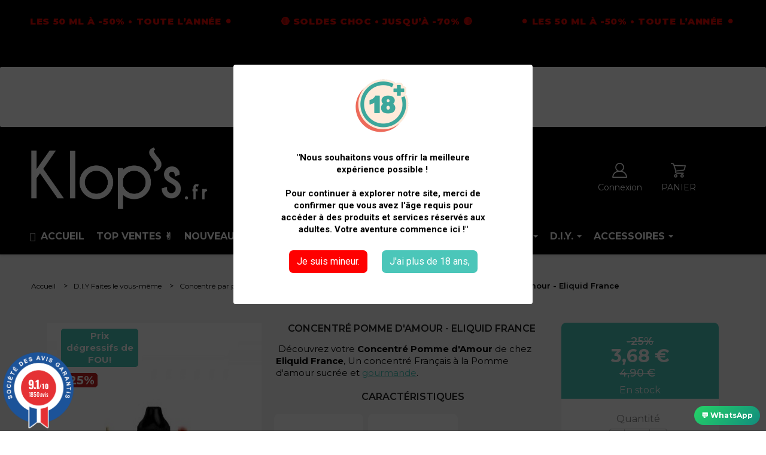

--- FILE ---
content_type: text/html; charset=utf-8
request_url: https://klops.fr/arome-eliquid-france/concentre-pomme-d-amour-eliquid-france.html
body_size: 37695
content:
<!doctype html>
<html lang="fr-FR">

  <head>
    
      
  <meta charset="utf-8">


  <meta http-equiv="x-ua-compatible" content="ie=edge">



    <link rel="canonical" href="https://klops.fr/arome-eliquid-france/concentre-pomme-d-amour-eliquid-france.html">

  <title>Découvrez votre Concentré Pomme d&#039;Amour Eliquid France - Klop&#039;s</title>
  
    
  
  <meta name="description" content="Découvrez votre Concentré Pomme d&#039;Amour Eliquid France, de quoi bien démarrer la journée ! Disponible chez Klop&#039;s...">
  <meta name="keywords" content="">
    			<link rel="canonical" href="https://klops.fr/arome-eliquid-france/concentre-pomme-d-amour-eliquid-france.html">
	    
      

  
    <script type="application/ld+json">
  {
    "@context": "https://schema.org",
    "@type": "Organization",
    "name" : "Klop&#039;s",
    "url" : "https://klops.fr/",
          "logo": {
        "@type": "ImageObject",
        "url":"https://klops.fr/img/logo-1663673769.jpg"
      }
      }
</script>

<script type="application/ld+json">
  {
    "@context": "https://schema.org",
    "@type": "WebPage",
    "isPartOf": {
      "@type": "WebSite",
      "url":  "https://klops.fr/",
      "name": "Klop&#039;s"
    },
    "name": "Découvrez votre Concentré Pomme d&#039;Amour Eliquid France - Klop&#039;s",
    "url":  "https://klops.fr/arome-eliquid-france/concentre-pomme-d-amour-eliquid-france.html"
  }
</script>


  <script type="application/ld+json">
    {
      "@context": "https://schema.org",
      "@type": "BreadcrumbList",
      "itemListElement": [
                  {
            "@type": "ListItem",
            "position": 1,
            "name": "Accueil",
            "item": "https://klops.fr/"
          },                  {
            "@type": "ListItem",
            "position": 2,
            "name": "D.I.Y Faites le vous-même",
            "item": "https://klops.fr/diy"
          },                  {
            "@type": "ListItem",
            "position": 3,
            "name": "Concentré par pays",
            "item": "https://klops.fr/concentre-par-pays"
          },                  {
            "@type": "ListItem",
            "position": 4,
            "name": "Arômes Français",
            "item": "https://klops.fr/aromes-francais"
          },                  {
            "@type": "ListItem",
            "position": 5,
            "name": "Arôme Eliquid France",
            "item": "https://klops.fr/arome-eliquid-france"
          },                  {
            "@type": "ListItem",
            "position": 6,
            "name": "Concentré Pomme d&#039;Amour - Eliquid France",
            "item": "https://klops.fr/arome-eliquid-france/concentre-pomme-d-amour-eliquid-france.html"
          }              ]
    }
  </script>
  

  

  
    
  

  
    <meta property="og:title" content="Découvrez votre Concentré Pomme d&#039;Amour Eliquid France - Klop&#039;s" />
    <meta property="og:description" content="Découvrez votre Concentré Pomme d&#039;Amour Eliquid France, de quoi bien démarrer la journée ! Disponible chez Klop&#039;s..." />
    <meta property="og:url" content="https://klops.fr/arome-eliquid-france/concentre-pomme-d-amour-eliquid-france.html" />
    <meta property="og:site_name" content="Klop&#039;s" />
      



  <meta name="viewport" content="width=device-width, initial-scale=1.0">



  <link rel="icon" type="image/vnd.microsoft.icon" href="https://klops.fr/img/favicon.ico?1740660921">
  <link rel="shortcut icon" type="image/x-icon" href="https://klops.fr/img/favicon.ico?1740660921">



  <link rel="stylesheet" media="print" onload="this.onload=null;this.media='all';" id="ao_optimized_gfonts" href="https://fonts.googleapis.com/css?family=Open+sans%3A300%2C400%2C300italic%2C400italic%7CMontserrat%3A700%2C400%7CRoboto%3A100%2C100italic%2C200%2C200italic%2C300%2C300italic%2C400%2C400italic%2C500%2C500italic%2C600%2C600italic%2C700%2C700italic%2C800%2C800italic%2C900%2C900italic%7CRoboto+Slab%3A100%2C100italic%2C200%2C200italic%2C300%2C300italic%2C400%2C400italic%2C500%2C500italic%2C600%2C600italic%2C700%2C700italic%2C800%2C800italic%2C900%2C900italic%7COpen+Sans%3A100%2C100italic%2C200%2C200italic%2C300%2C300italic%2C400%2C400italic%2C500%2C500italic%2C600%2C600italic%2C700%2C700italic%2C800%2C800italic%2C900%2C900italic%7CMontserrat%3A100%2C100italic%2C200%2C200italic%2C300%2C300italic%2C400%2C400italic%2C500%2C500italic%2C600%2C600italic%2C700%2C700italic%2C800%2C800italic%2C900%2C900italic%7COpen+Sans&amp;display=swap" />
  
  <link rel="stylesheet" href="https://klops.fr/js/jquery/plugins/jquery.scrolling-tabs.css">



  	

  <script type="text/javascript">
        var btSl = {"ajaxUrl":"https:\/\/klops.fr\/module\/facebookpsconnect\/ajax","token":"8c2c26d4c9dd9d3276390879de53f0bb"};
        var check_bellow = "Veuillez v\u00e9rifier ci-dessous:";
        var p_version = "1.7";
        var prestashop = {"cart":{"products":[],"totals":{"total":{"type":"total","label":"Total","amount":0,"value":"0,00\u00a0\u20ac"},"total_including_tax":{"type":"total","label":"Total TTC","amount":0,"value":"0,00\u00a0\u20ac"},"total_excluding_tax":{"type":"total","label":"Total HT :","amount":0,"value":"0,00\u00a0\u20ac"}},"subtotals":{"products":{"type":"products","label":"Sous-total","amount":0,"value":"0,00\u00a0\u20ac"},"discounts":null,"shipping":{"type":"shipping","label":"Livraison","amount":0,"value":""},"tax":null},"products_count":0,"summary_string":"0 articles","vouchers":{"allowed":1,"added":[]},"discounts":[],"minimalPurchase":0,"minimalPurchaseRequired":""},"currency":{"id":1,"name":"Euro","iso_code":"EUR","iso_code_num":"978","sign":"\u20ac"},"customer":{"lastname":null,"firstname":null,"email":null,"birthday":null,"newsletter":null,"newsletter_date_add":null,"optin":null,"website":null,"company":null,"siret":null,"ape":null,"is_logged":false,"gender":{"type":null,"name":null},"addresses":[]},"language":{"name":"Fran\u00e7ais (French)","iso_code":"fr","locale":"fr-FR","language_code":"fr","is_rtl":"0","date_format_lite":"d\/m\/Y","date_format_full":"d\/m\/Y H:i:s","id":1},"page":{"title":"","canonical":"https:\/\/klops.fr\/arome-eliquid-france\/concentre-pomme-d-amour-eliquid-france.html","meta":{"title":"D\u00e9couvrez votre Concentr\u00e9 Pomme d'Amour Eliquid France - Klop's","description":"D\u00e9couvrez votre Concentr\u00e9 Pomme d'Amour Eliquid France, de quoi bien d\u00e9marrer la journ\u00e9e ! Disponible chez Klop's...","keywords":"","robots":"index"},"page_name":"product","body_classes":{"lang-fr":true,"lang-rtl":false,"country-FR":true,"currency-EUR":true,"layout-full-width":true,"page-product":true,"tax-display-enabled":true,"product-id-3734":true,"product-Concentr\u00e9 Pomme d'Amour - Eliquid France":true,"product-id-category-552":true,"product-id-manufacturer-153":true,"product-id-supplier-0":true,"product-available-for-order":true},"admin_notifications":[]},"shop":{"name":"Klop's","logo":"https:\/\/klops.fr\/img\/logo-1663673769.jpg","stores_icon":"https:\/\/klops.fr\/img\/logo_stores.png","favicon":"https:\/\/klops.fr\/img\/favicon.ico"},"urls":{"base_url":"https:\/\/klops.fr\/","current_url":"https:\/\/klops.fr\/arome-eliquid-france\/concentre-pomme-d-amour-eliquid-france.html","shop_domain_url":"https:\/\/klops.fr","img_ps_url":"https:\/\/klops.fr\/img\/","img_cat_url":"https:\/\/klops.fr\/img\/c\/","img_lang_url":"https:\/\/klops.fr\/img\/l\/","img_prod_url":"https:\/\/klops.fr\/img\/p\/","img_manu_url":"https:\/\/klops.fr\/img\/m\/","img_sup_url":"https:\/\/klops.fr\/img\/su\/","img_ship_url":"https:\/\/klops.fr\/img\/s\/","img_store_url":"https:\/\/klops.fr\/img\/st\/","img_col_url":"https:\/\/klops.fr\/img\/co\/","img_url":"https:\/\/klops.fr\/themes\/klops3\/assets\/img\/","css_url":"https:\/\/klops.fr\/themes\/klops3\/assets\/css\/","js_url":"https:\/\/klops.fr\/themes\/klops3\/assets\/js\/","pic_url":"https:\/\/klops.fr\/upload\/","pages":{"address":"https:\/\/klops.fr\/adresse","addresses":"https:\/\/klops.fr\/adresses","authentication":"https:\/\/klops.fr\/connexion","cart":"https:\/\/klops.fr\/panier","category":"https:\/\/klops.fr\/index.php?controller=category","cms":"https:\/\/klops.fr\/index.php?controller=cms","contact":"https:\/\/klops.fr\/nous-contacter","discount":"https:\/\/klops.fr\/reduction","guest_tracking":"https:\/\/klops.fr\/suivi-commande-invite","history":"https:\/\/klops.fr\/historique-commandes","identity":"https:\/\/klops.fr\/identite","index":"https:\/\/klops.fr\/","my_account":"https:\/\/klops.fr\/mon-compte","order_confirmation":"https:\/\/klops.fr\/confirmation-commande","order_detail":"https:\/\/klops.fr\/index.php?controller=order-detail","order_follow":"https:\/\/klops.fr\/suivi-commande","order":"https:\/\/klops.fr\/commande","order_return":"https:\/\/klops.fr\/index.php?controller=order-return","order_slip":"https:\/\/klops.fr\/avoirs","pagenotfound":"https:\/\/klops.fr\/page-introuvable","password":"https:\/\/klops.fr\/recuperation-mot-de-passe","pdf_invoice":"https:\/\/klops.fr\/index.php?controller=pdf-invoice","pdf_order_return":"https:\/\/klops.fr\/index.php?controller=pdf-order-return","pdf_order_slip":"https:\/\/klops.fr\/index.php?controller=pdf-order-slip","prices_drop":"https:\/\/klops.fr\/index.php?controller=prices-drop","product":"https:\/\/klops.fr\/index.php?controller=product","search":"https:\/\/klops.fr\/recherche","sitemap":"https:\/\/klops.fr\/plan-site","stores":"https:\/\/klops.fr\/magasins","supplier":"https:\/\/klops.fr\/fournisseur","register":"https:\/\/klops.fr\/connexion?create_account=1","order_login":"https:\/\/klops.fr\/commande?login=1"},"alternative_langs":[],"theme_assets":"\/themes\/klops3\/assets\/","actions":{"logout":"https:\/\/klops.fr\/?mylogout="},"no_picture_image":{"bySize":{"small_default":{"url":"https:\/\/klops.fr\/img\/p\/fr-default-small_default.jpg","width":98,"height":98},"cart_default":{"url":"https:\/\/klops.fr\/img\/p\/fr-default-cart_default.jpg","width":125,"height":125},"home_default":{"url":"https:\/\/klops.fr\/img\/p\/fr-default-home_default.jpg","width":238,"height":264},"large_default":{"url":"https:\/\/klops.fr\/img\/p\/fr-default-large_default.jpg","width":418,"height":418},"medium_default":{"url":"https:\/\/klops.fr\/img\/p\/fr-default-medium_default.jpg","width":452,"height":452},"super_large":{"url":"https:\/\/klops.fr\/img\/p\/fr-default-super_large.jpg","width":800,"height":800}},"small":{"url":"https:\/\/klops.fr\/img\/p\/fr-default-small_default.jpg","width":98,"height":98},"medium":{"url":"https:\/\/klops.fr\/img\/p\/fr-default-large_default.jpg","width":418,"height":418},"large":{"url":"https:\/\/klops.fr\/img\/p\/fr-default-super_large.jpg","width":800,"height":800},"legend":""}},"configuration":{"display_taxes_label":true,"display_prices_tax_incl":true,"is_catalog":false,"show_prices":true,"opt_in":{"partner":false},"quantity_discount":{"type":"price","label":"Prix unitaire"},"voucher_enabled":1,"return_enabled":0},"field_required":[],"breadcrumb":{"links":[{"title":"Accueil","url":"https:\/\/klops.fr\/"},{"title":"D.I.Y Faites le vous-m\u00eame","url":"https:\/\/klops.fr\/diy"},{"title":"Concentr\u00e9 par pays","url":"https:\/\/klops.fr\/concentre-par-pays"},{"title":"Ar\u00f4mes Fran\u00e7ais","url":"https:\/\/klops.fr\/aromes-francais"},{"title":"Ar\u00f4me Eliquid France","url":"https:\/\/klops.fr\/arome-eliquid-france"},{"title":"Concentr\u00e9 Pomme d'Amour - Eliquid France","url":"https:\/\/klops.fr\/arome-eliquid-france\/concentre-pomme-d-amour-eliquid-france.html"}],"count":6},"link":{"protocol_link":"https:\/\/","protocol_content":"https:\/\/"},"time":1768771796,"static_token":"8c2c26d4c9dd9d3276390879de53f0bb","token":"9a89c9f2641f62dd0740341ccf9b0e79","debug":false};
        var prestashopFacebookAjaxController = "https:\/\/klops.fr\/module\/ps_facebook\/Ajax";
        var psemailsubscription_subscription = "https:\/\/klops.fr\/module\/ps_emailsubscription\/subscription";
        var re_size = "normal";
        var re_theme = "dark";
        var re_version = "1";
        var site_key = "6LcNeVUUAAAAAG6NNZy0CkfIUfnpRMoZDIp3L5U6";
        var there_is1 = "Il y a 1 erreur";
        var validate_first = "Je ne suis pas un robot, puis cliquez \u00e0 nouveau sur vous abonner";
        var whitelist_m = "";
        var whitelisted = false;
        var wrong_captcha = "Captcha faux.";
      </script>

	<!-- Hotjar Tracking Code for https://klops.fr/ -->
	<script>
		(function(h,o,t,j,a,r){
			h.hj=h.hj||function(){(h.hj.q=h.hj.q||[]).push(arguments)};
			h._hjSettings={hjid:3811171,hjsv:6};
			a=o.getElementsByTagName('head')[0];
			r=o.createElement('script');r.async=1;
			r.src=t+h._hjSettings.hjid+j+h._hjSettings.hjsv;
			a.appendChild(r);
		})(window,document,'https://static.hotjar.com/c/hotjar-','.js?sv=');
	</script>


		<link rel="stylesheet" href="https://fonts.googleapis.com/css?family=Montserrat:100,100italic,200,200italic,300,300italic,400,400italic,500,500italic,600,600italic,700,700italic,800,800italic,900,900italic&amp;display=swap" media="all">
		<link rel="stylesheet" href="https://fonts.googleapis.com/css?family=Montserrat" media="all">
		<link rel="stylesheet" href="https://klops.fr/themes/klops3/assets/cache/theme-a69a30247.css" media="all">
	
	
	<script src="https://www.google.com/recaptcha/api.js?hl=fr" ></script>


	<script>
			var ceFrontendConfig = {"environmentMode":{"edit":false,"wpPreview":false},"is_rtl":false,"breakpoints":{"xs":0,"sm":480,"md":768,"lg":1025,"xl":1440,"xxl":1600},"version":"2.11.1","urls":{"assets":"\/modules\/creativeelements\/views\/"},"productQuickView":0,"settings":{"page":[],"general":{"elementor_global_image_lightbox":"1","elementor_lightbox_enable_counter":"yes","elementor_lightbox_enable_fullscreen":"yes","elementor_lightbox_enable_zoom":"yes","elementor_lightbox_title_src":"title","elementor_lightbox_description_src":"caption"},"editorPreferences":[]},"post":{"id":"3734030101","title":"Concentr%C3%A9%20Pomme%20d%27Amour%20-%20Eliquid%20France","excerpt":""}};
		</script>
        <link rel="preload" href="/modules/creativeelements/views/lib/ceicons/fonts/ceicons.woff2?8goggd" as="font" type="font/woff2" crossorigin>
         



  
<!-- Magic Zoom Plus Prestashop module version v5.10.3 [v1.6.94:v5.3.7] -->
<script type="text/javascript">window["mgctlbx$Pltm"] = "Prestashop";</script>
<link type="text/css" href="/modules/magiczoomplus/views/css/magicscroll.css" rel="stylesheet" media="screen" />
<script type="text/javascript" src="/modules/magiczoomplus/views/js/magicscroll.js"></script>
<script type="text/javascript">
	MagicScrollOptions = {
		'width':'auto',
		'height':'auto',
		'orientation':'horizontal',
		'mode':'scroll',
		'items':'3',
		'speed':600,
		'autoplay':0,
		'loop':'infinite',
		'step':'auto',
		'arrows':'inside',
		'pagination':false,
		'easing':'cubic-bezier(.8, 0, .5, 1)',
		'scrollOnWheel':'auto',
		'lazy-load':false
	}
</script>

<!-- Magic Zoom Plus Prestashop module version v5.10.3 [v1.6.94:v5.3.7] -->
<script type="text/javascript">window["mgctlbx$Pltm"] = "Prestashop";</script>
<link type="text/css" href="/modules/magiczoomplus/views/css/magiczoomplus.css" rel="stylesheet" media="screen" />
<link type="text/css" href="/modules/magiczoomplus/views/css/magiczoomplus.module.css" rel="stylesheet" media="screen" />
<script type="text/javascript" src="/modules/magiczoomplus/views/js/magiczoomplus.js"></script>
<script type="text/javascript" src="/modules/magiczoomplus/views/js/magictoolbox.utils.js"></script>
<script type="text/javascript">
	var mzOptions = {
		'zoomWidth':'auto',
		'zoomHeight':'auto',
		'zoomPosition':'right',
		'zoomDistance':15,
		'selectorTrigger':'click',
		'transitionEffect':true,
		'lazyZoom':true,
		'rightClick':true,
		'cssClass':'',
		'zoomMode':'zoom',
		'zoomOn':'hover',
		'upscale':true,
		'smoothing':true,
		'variableZoom':false,
		'zoomCaption':'off',
		'expand':'window',
		'expandZoomMode':'zoom',
		'expandZoomOn':'click',
		'expandCaption':true,
		'closeOnClickOutside':true,
		'hint':'once',
		'textHoverZoomHint':'Survoler pour zoomer',
		'textClickZoomHint':'Cliquez pour agrandir',
		'textExpandHint':'Cliquez pour agrandir',
		'textBtnClose':'Fermer',
		'textBtnNext':'Suivant',
		'textBtnPrev':'Précédent'
	}
</script>
<script type="text/javascript">
	var mzMobileOptions = {
		'zoomMode':'off',
		'textHoverZoomHint':'Toucher pour zoomer',
		'textClickZoomHint':'Double tapotement ou pincement pour zoomer',
		'textExpandHint':'Pointez pour développer'
	}
</script>

<script type="text/javascript">
    var isPrestaShop15x = true;
    var isPrestaShop1541 = true;
    var isPrestaShop156x = true;
    var isPrestaShop16x = true;
    var isPrestaShop17x = true;
    var mEvent = 'mouseover';
    var originalLayout = false;
    var m360AsPrimaryImage = true && (typeof(window['Magic360']) != 'undefined');
    var useMagicScroll = true;
    var scrollItems = 3;
    var isProductMagicScrollStopped = true;
    var doWaitForMagicScrollToStart = false;
    MagicScrollOptions['onReady'] = function(id) {
        //console.log('MagicScroll onReady: ', id);
        if (id == 'MagicToolboxSelectors3734') {
            isProductMagicScrollStopped = false;
            doWaitForMagicScrollToStart = false;
        }
    }
    MagicScrollOptions['onStop'] = function(id) {
        //console.log('MagicScroll onStop: ', id);
        if (id == 'MagicToolboxSelectors3734') {
            isProductMagicScrollStopped = true;
        }
    }

    var isProductMagicZoomReady = false;
    var allowHighlightActiveSelectorOnUpdate = true;
    mzOptions['onZoomReady'] = function(id) {
        //console.log('MagicZoomPlus onZoomReady: ', id);
        if (id == 'MagicZoomPlusImageMainImage') {
            isProductMagicZoomReady = true;
        }
    }
    mzOptions['onUpdate'] = function(id, oldA, newA) {
        //console.log('MagicZoomPlus onUpdate: ', id);
        if (allowHighlightActiveSelectorOnUpdate) {
            mtHighlightActiveSelector(newA);
        }
        allowHighlightActiveSelectorOnUpdate = true;
    }


</script>
<script type="text/javascript" src="/modules/magiczoomplus/views/js/product17.js"></script>

<script type="text/javascript" src="/modules/magiczoomplus/views/js/switch.js"></script>
<style>.stick_header {
        position: fixed !important;top: 0px;z-index: 99999;margin-left: 0px;/*transition: all 0.4s ease;*/
        opacity: 0.9;
            }

    @media (min-width: 575.98px) {
        .stick_product_box {
            position: fixed !important;z-index: 888;/*transition: all 0.4s ease;*/padding-top: 0px !important;
            opacity: 1;
                        }
    }


    .stick_product_box_absolute {
        position: absolute !important;z-index: 888;/*transition: all 0.4s ease;*/right: 0px !important;/*top: 400px !important;*/
        opacity: 1;
                    }
    .stick_menu {
        position: fixed !important;z-index: 99999;/*transition: all 0.4s ease;*/padding-top: 0px !important;width: 1200px !important;top: 0px !important;
        opacity: 0.9;
        
    }
    .stick_menu_resp {
        position: fixed !important;z-index: 99999;/*transition: all 0.4s ease;*/padding-top: 0px !important;
        opacity: 0.9;
            }
    .stick_cart {
        position: fixed !important;z-index: 99999;/*transition: all 0.4s ease;*/padding-top: 0px !important;
        opacity: 0.9;
            }
        .stick_filters {
        position: fixed !important;z-index: 99999;/*transition: all 0.4s ease;*/
        opacity: 0.9;
            }
            .stick_product_box{
top: 60px !important;
}
    </style>
<script type="text/javascript">var sticky_header="",sticky_menu_resp="",sticky_menu="",sticky_cart="",sticky_product_box="1",sticky_filters="";if(sticky_header)var header_selector="#header";if(sticky_cart)var cart_selector="#_desktop_cart";
if(sticky_product_box)var product_box_selector=".pro-wrapper";if(sticky_menu)var menu_selector="#_desktop_top_menu";if(sticky_filters)var filters_selector="#search_filters_wrapper";if(sticky_menu_resp)var menu_resp_selector="#block_top_menu";
var sticky_menu_top="0",sticky_menu_resp_top="0",sticky_cart_top="0",sticky_cart_right="0",sticky_filters_height="500",sticky_filters_width="270",position_menu=0,position_header=0,position_cart_right=0,position_cart_top=0,top_origin_cart=
0,height_header=0,product_box_position=0,position_product_box_right=0,position_filters=0,filters_height_origin=0,filters_width_origin=0,height_filter=0;</script><style>.ets_mm_megamenu .mm_menus_li .h4,
.ets_mm_megamenu .mm_menus_li .h5,
.ets_mm_megamenu .mm_menus_li .h6,
.ets_mm_megamenu .mm_menus_li .h1,
.ets_mm_megamenu .mm_menus_li .h2,
.ets_mm_megamenu .mm_menus_li .h3,
.ets_mm_megamenu .mm_menus_li .h4 *:not(i),
.ets_mm_megamenu .mm_menus_li .h5 *:not(i),
.ets_mm_megamenu .mm_menus_li .h6 *:not(i),
.ets_mm_megamenu .mm_menus_li .h1 *:not(i),
.ets_mm_megamenu .mm_menus_li .h2 *:not(i),
.ets_mm_megamenu .mm_menus_li .h3 *:not(i),
.ets_mm_megamenu .mm_menus_li > a{
    font-family: inherit;
}
.ets_mm_megamenu *:not(.fa):not(i){
    font-family: 'Montserrat';
}

.ets_mm_block *{
    font-size: 14px;
}    

@media (min-width: 768px){
/*layout 1*/
    .ets_mm_megamenu.layout_layout1{
        background: ;
    }
    .layout_layout1 .ets_mm_megamenu_content{
      background: linear-gradient(#FFFFFF, #F2F2F2) repeat scroll 0 0 rgba(0, 0, 0, 0);
      background: -webkit-linear-gradient(#FFFFFF, #F2F2F2) repeat scroll 0 0 rgba(0, 0, 0, 0);
      background: -o-linear-gradient(#FFFFFF, #F2F2F2) repeat scroll 0 0 rgba(0, 0, 0, 0);
    }
    .ets_mm_megamenu.layout_layout1:not(.ybc_vertical_menu) .mm_menus_ul{
         background: ;
    }

    #header .layout_layout1:not(.ybc_vertical_menu) .mm_menus_li > a,
    .layout_layout1 .ybc-menu-vertical-button,
    .layout_layout1 .mm_extra_item *{
        color: #484848
    }
    .layout_layout1 .ybc-menu-vertical-button .ybc-menu-button-toggle_icon_default .icon-bar{
        background-color: #484848
    }
    .layout_layout1 .mm_menus_li:hover > a, 
    .layout_layout1 .mm_menus_li.active > a,
    #header .layout_layout1 .mm_menus_li:hover > a,
    #header .layout_layout1 .mm_menus_li.menu_hover > a,
    .layout_layout1:hover .ybc-menu-vertical-button,
    .layout_layout1 .mm_extra_item button[type="submit"]:hover i,
    #header .layout_layout1 .mm_menus_li.active > a{
        color: #ec4249;
    }
    
    .layout_layout1:not(.ybc_vertical_menu) .mm_menus_li > a:before,
    .layout_layout1.ybc_vertical_menu:hover .ybc-menu-vertical-button:before,
    .layout_layout1:hover .ybc-menu-vertical-button .ybc-menu-button-toggle_icon_default .icon-bar,
    .ybc-menu-vertical-button.layout_layout1:hover{background-color: #ec4249;}
    
    .layout_layout1:not(.ybc_vertical_menu) .mm_menus_li:hover > a,
    .layout_layout1:not(.ybc_vertical_menu) .mm_menus_li.menu_hover > a,
    .ets_mm_megamenu.layout_layout1.ybc_vertical_menu:hover,
    #header .layout_layout1:not(.ybc_vertical_menu) .mm_menus_li:hover > a,
    #header .layout_layout1:not(.ybc_vertical_menu) .mm_menus_li.menu_hover > a,
    .ets_mm_megamenu.layout_layout1.ybc_vertical_menu:hover{
        background: #ffffff;
    }
    
    .layout_layout1.ets_mm_megamenu .mm_columns_ul,
    .layout_layout1.ybc_vertical_menu .mm_menus_ul{
        background-color: #ffffff;
    }
    #header .layout_layout1 .ets_mm_block_content a,
    #header .layout_layout1 .ets_mm_block_content p,
    .layout_layout1.ybc_vertical_menu .mm_menus_li > a,
    #header .layout_layout1.ybc_vertical_menu .mm_menus_li > a{
        color: #414141;
    }
    
    .layout_layout1 .mm_columns_ul .h1,
    .layout_layout1 .mm_columns_ul .h2,
    .layout_layout1 .mm_columns_ul .h3,
    .layout_layout1 .mm_columns_ul .h4,
    .layout_layout1 .mm_columns_ul .h5,
    .layout_layout1 .mm_columns_ul .h6,
    .layout_layout1 .mm_columns_ul .ets_mm_block > .h1 a,
    .layout_layout1 .mm_columns_ul .ets_mm_block > .h2 a,
    .layout_layout1 .mm_columns_ul .ets_mm_block > .h3 a,
    .layout_layout1 .mm_columns_ul .ets_mm_block > .h4 a,
    .layout_layout1 .mm_columns_ul .ets_mm_block > .h5 a,
    .layout_layout1 .mm_columns_ul .ets_mm_block > .h6 a,
    #header .layout_layout1 .mm_columns_ul .ets_mm_block > .h1 a,
    #header .layout_layout1 .mm_columns_ul .ets_mm_block > .h2 a,
    #header .layout_layout1 .mm_columns_ul .ets_mm_block > .h3 a,
    #header .layout_layout1 .mm_columns_ul .ets_mm_block > .h4 a,
    #header .layout_layout1 .mm_columns_ul .ets_mm_block > .h5 a,
    #header .layout_layout1 .mm_columns_ul .ets_mm_block > .h6 a,
    .layout_layout1 .mm_columns_ul .h1,
    .layout_layout1 .mm_columns_ul .h2,
    .layout_layout1 .mm_columns_ul .h3,
    .layout_layout1 .mm_columns_ul .h4,
    .layout_layout1 .mm_columns_ul .h5,
    .layout_layout1 .mm_columns_ul .h6{
        color: #414141;
    }.
    
    
    .layout_layout1 li:hover > a,
    .layout_layout1 li > a:hover,
    .layout_layout1 .mm_tabs_li.open .mm_tab_toggle_title,
    .layout_layout1 .mm_tabs_li.open .mm_tab_toggle_title a,
    .layout_layout1 .mm_tabs_li:hover .mm_tab_toggle_title,
    .layout_layout1 .mm_tabs_li:hover .mm_tab_toggle_title a,
    #header .layout_layout1 .mm_tabs_li.open .mm_tab_toggle_title,
    #header .layout_layout1 .mm_tabs_li.open .mm_tab_toggle_title a,
    #header .layout_layout1 .mm_tabs_li:hover .mm_tab_toggle_title,
    #header .layout_layout1 .mm_tabs_li:hover .mm_tab_toggle_title a,
    .layout_layout1.ybc_vertical_menu .mm_menus_li > a,
    #header .layout_layout1 li:hover > a,
    .layout_layout1.ybc_vertical_menu .mm_menus_li:hover > a,
    #header .layout_layout1.ybc_vertical_menu .mm_menus_li:hover > a,
    #header .layout_layout1 .mm_columns_ul .mm_block_type_product .product-title > a:hover,
    #header .layout_layout1 li > a:hover{color: #ec4249;}
    
    
/*end layout 1*/
    
    
    /*layout 2*/
    .ets_mm_megamenu.layout_layout2{
        background-color: #3cabdb;
    }
    
    #header .layout_layout2:not(.ybc_vertical_menu) .mm_menus_li > a,
    .layout_layout2 .ybc-menu-vertical-button,
    .layout_layout2 .mm_extra_item *{
        color: #ffffff
    }
    .layout_layout2 .ybc-menu-vertical-button .ybc-menu-button-toggle_icon_default .icon-bar{
        background-color: #ffffff
    }
    .layout_layout2:not(.ybc_vertical_menu) .mm_menus_li:hover > a, 
    .layout_layout2:not(.ybc_vertical_menu) .mm_menus_li.active > a,
    #header .layout_layout2:not(.ybc_vertical_menu) .mm_menus_li:hover > a,
    .layout_layout2:hover .ybc-menu-vertical-button,
    .layout_layout2 .mm_extra_item button[type="submit"]:hover i,
    #header .layout_layout2:not(.ybc_vertical_menu) .mm_menus_li.active > a{color: #ffffff;}
    
    .layout_layout2:hover .ybc-menu-vertical-button .ybc-menu-button-toggle_icon_default .icon-bar{
        background-color: #ffffff;
    }
    .layout_layout2:not(.ybc_vertical_menu) .mm_menus_li:hover > a,
    #header .layout_layout2:not(.ybc_vertical_menu) .mm_menus_li:hover > a,
    .ets_mm_megamenu.layout_layout2.ybc_vertical_menu:hover{
        background-color: #50b4df;
    }
    
    .layout_layout2.ets_mm_megamenu .mm_columns_ul,
    .layout_layout2.ybc_vertical_menu .mm_menus_ul{
        background-color: #ffffff;
    }
    #header .layout_layout2 .ets_mm_block_content a,
    .layout_layout2.ybc_vertical_menu .mm_menus_li > a,
    #header .layout_layout2.ybc_vertical_menu .mm_menus_li > a,
    #header .layout_layout2 .ets_mm_block_content p{
        color: #666666;
    }
    
    .layout_layout2 .mm_columns_ul .h1,
    .layout_layout2 .mm_columns_ul .h2,
    .layout_layout2 .mm_columns_ul .h3,
    .layout_layout2 .mm_columns_ul .h4,
    .layout_layout2 .mm_columns_ul .h5,
    .layout_layout2 .mm_columns_ul .h6,
    .layout_layout2 .mm_columns_ul .ets_mm_block > .h1 a,
    .layout_layout2 .mm_columns_ul .ets_mm_block > .h2 a,
    .layout_layout2 .mm_columns_ul .ets_mm_block > .h3 a,
    .layout_layout2 .mm_columns_ul .ets_mm_block > .h4 a,
    .layout_layout2 .mm_columns_ul .ets_mm_block > .h5 a,
    .layout_layout2 .mm_columns_ul .ets_mm_block > .h6 a,
    #header .layout_layout2 .mm_columns_ul .ets_mm_block > .h1 a,
    #header .layout_layout2 .mm_columns_ul .ets_mm_block > .h2 a,
    #header .layout_layout2 .mm_columns_ul .ets_mm_block > .h3 a,
    #header .layout_layout2 .mm_columns_ul .ets_mm_block > .h4 a,
    #header .layout_layout2 .mm_columns_ul .ets_mm_block > .h5 a,
    #header .layout_layout2 .mm_columns_ul .ets_mm_block > .h6 a,
    .layout_layout2 .mm_columns_ul .h1,
    .layout_layout2 .mm_columns_ul .h2,
    .layout_layout2 .mm_columns_ul .h3,
    .layout_layout2 .mm_columns_ul .h4,
    .layout_layout2 .mm_columns_ul .h5,
    .layout_layout2 .mm_columns_ul .h6{
        color: #414141;
    }
    
    
    .layout_layout2 li:hover > a,
    .layout_layout2 li > a:hover,
    .layout_layout2 .mm_tabs_li.open .mm_tab_toggle_title,
    .layout_layout2 .mm_tabs_li.open .mm_tab_toggle_title a,
    .layout_layout2 .mm_tabs_li:hover .mm_tab_toggle_title,
    .layout_layout2 .mm_tabs_li:hover .mm_tab_toggle_title a,
    #header .layout_layout2 .mm_tabs_li.open .mm_tab_toggle_title,
    #header .layout_layout2 .mm_tabs_li.open .mm_tab_toggle_title a,
    #header .layout_layout2 .mm_tabs_li:hover .mm_tab_toggle_title,
    #header .layout_layout2 .mm_tabs_li:hover .mm_tab_toggle_title a,
    #header .layout_layout2 li:hover > a,
    .layout_layout2.ybc_vertical_menu .mm_menus_li > a,
    .layout_layout2.ybc_vertical_menu .mm_menus_li:hover > a,
    #header .layout_layout2.ybc_vertical_menu .mm_menus_li:hover > a,
    #header .layout_layout2 .mm_columns_ul .mm_block_type_product .product-title > a:hover,
    #header .layout_layout2 li > a:hover{color: #fc4444;}
    
    
    
    /*layout 3*/
    .ets_mm_megamenu.layout_layout3,
    .layout_layout3 .mm_tab_li_content{
        background-color: #333333;
        
    }
    #header .layout_layout3:not(.ybc_vertical_menu) .mm_menus_li > a,
    .layout_layout3 .ybc-menu-vertical-button,
    .layout_layout3 .mm_extra_item *{
        color: #ffffff
    }
    .layout_layout3 .ybc-menu-vertical-button .ybc-menu-button-toggle_icon_default .icon-bar{
        background-color: #ffffff
    }
    .layout_layout3 .mm_menus_li:hover > a, 
    .layout_layout3 .mm_menus_li.active > a,
    .layout_layout3 .mm_extra_item button[type="submit"]:hover i,
    #header .layout_layout3 .mm_menus_li:hover > a,
    #header .layout_layout3 .mm_menus_li.active > a,
    .layout_layout3:hover .ybc-menu-vertical-button,
    .layout_layout3:hover .ybc-menu-vertical-button .ybc-menu-button-toggle_icon_default .icon-bar{
        color: #ffffff;
    }
    
    .layout_layout3:not(.ybc_vertical_menu) .mm_menus_li:hover > a,
    #header .layout_layout3:not(.ybc_vertical_menu) .mm_menus_li:hover > a,
    .ets_mm_megamenu.layout_layout3.ybc_vertical_menu:hover,
    .layout_layout3 .mm_tabs_li.open .mm_columns_contents_ul,
    .layout_layout3 .mm_tabs_li.open .mm_tab_li_content {
        background-color: #000000;
    }
    .layout_layout3 .mm_tabs_li.open.mm_tabs_has_content .mm_tab_li_content .mm_tab_name::before{
        border-right-color: #000000;
    }
    .layout_layout3.ets_mm_megamenu .mm_columns_ul,
    .ybc_vertical_menu.layout_layout3 .mm_menus_ul.ets_mn_submenu_full_height .mm_menus_li:hover a::before,
    .layout_layout3.ybc_vertical_menu .mm_menus_ul{
        background-color: #000000;
        border-color: #000000;
    }
    #header .layout_layout3 .ets_mm_block_content a,
    #header .layout_layout3 .ets_mm_block_content p,
    .layout_layout3.ybc_vertical_menu .mm_menus_li > a,
    #header .layout_layout3.ybc_vertical_menu .mm_menus_li > a{
        color: #dcdcdc;
    }
    
    .layout_layout3 .mm_columns_ul .h1,
    .layout_layout3 .mm_columns_ul .h2,
    .layout_layout3 .mm_columns_ul .h3,
    .layout_layout3 .mm_columns_ul .h4,
    .layout_layout3 .mm_columns_ul .h5,
    .layout_layout3 .mm_columns_ul .h6,
    .layout_layout3 .mm_columns_ul .ets_mm_block > .h1 a,
    .layout_layout3 .mm_columns_ul .ets_mm_block > .h2 a,
    .layout_layout3 .mm_columns_ul .ets_mm_block > .h3 a,
    .layout_layout3 .mm_columns_ul .ets_mm_block > .h4 a,
    .layout_layout3 .mm_columns_ul .ets_mm_block > .h5 a,
    .layout_layout3 .mm_columns_ul .ets_mm_block > .h6 a,
    #header .layout_layout3 .mm_columns_ul .ets_mm_block > .h1 a,
    #header .layout_layout3 .mm_columns_ul .ets_mm_block > .h2 a,
    #header .layout_layout3 .mm_columns_ul .ets_mm_block > .h3 a,
    #header .layout_layout3 .mm_columns_ul .ets_mm_block > .h4 a,
    #header .layout_layout3 .mm_columns_ul .ets_mm_block > .h5 a,
    #header .layout_layout3 .mm_columns_ul .ets_mm_block > .h6 a,
    .layout_layout3 .mm_columns_ul .h1,
    .layout_layout3 .mm_columns_ul .h2,
    .layout_layout3 .mm_columns_ul .h3,
    .layout_layout3.ybc_vertical_menu .mm_menus_li:hover > a,
    #header .layout_layout3.ybc_vertical_menu .mm_menus_li:hover > a,
    .layout_layout3 .mm_columns_ul .h4,
    .layout_layout3 .mm_columns_ul .h5,
    .layout_layout3 .mm_columns_ul .h6{
        color: #ec4249;
    }
    
    
    .layout_layout3 li:hover > a,
    .layout_layout3 li > a:hover,
    .layout_layout3 .mm_tabs_li.open .mm_tab_toggle_title,
    .layout_layout3 .mm_tabs_li.open .mm_tab_toggle_title a,
    .layout_layout3 .mm_tabs_li:hover .mm_tab_toggle_title,
    .layout_layout3 .mm_tabs_li:hover .mm_tab_toggle_title a,
    #header .layout_layout3 .mm_tabs_li.open .mm_tab_toggle_title,
    #header .layout_layout3 .mm_tabs_li.open .mm_tab_toggle_title a,
    #header .layout_layout3 .mm_tabs_li:hover .mm_tab_toggle_title,
    #header .layout_layout3 .mm_tabs_li:hover .mm_tab_toggle_title a,
    #header .layout_layout3 li:hover > a,
    #header .layout_layout3 .mm_columns_ul .mm_block_type_product .product-title > a:hover,
    #header .layout_layout3 li > a:hover,
    .layout_layout3.ybc_vertical_menu .mm_menus_li > a,
    .layout_layout3 .has-sub .ets_mm_categories li > a:hover,
    #header .layout_layout3 .has-sub .ets_mm_categories li > a:hover{color: #fc4444;}
    
    
    /*layout 4*/
    
    .ets_mm_megamenu.layout_layout4{
        background-color: #ffffff;
    }
    .ets_mm_megamenu.layout_layout4:not(.ybc_vertical_menu) .mm_menus_ul{
         background: #ffffff;
    }

    #header .layout_layout4:not(.ybc_vertical_menu) .mm_menus_li > a,
    .layout_layout4 .ybc-menu-vertical-button,
    .layout_layout4 .mm_extra_item *{
        color: #333333
    }
    .layout_layout4 .ybc-menu-vertical-button .ybc-menu-button-toggle_icon_default .icon-bar{
        background-color: #333333
    }
    
    .layout_layout4 .mm_menus_li:hover > a, 
    .layout_layout4 .mm_menus_li.active > a,
    #header .layout_layout4 .mm_menus_li:hover > a,
    .layout_layout4:hover .ybc-menu-vertical-button,
    #header .layout_layout4 .mm_menus_li.active > a{color: #ffffff;}
    
    .layout_layout4:hover .ybc-menu-vertical-button .ybc-menu-button-toggle_icon_default .icon-bar{
        background-color: #ffffff;
    }
    
    .layout_layout4:not(.ybc_vertical_menu) .mm_menus_li:hover > a,
    .layout_layout4:not(.ybc_vertical_menu) .mm_menus_li.active > a,
    .layout_layout4:not(.ybc_vertical_menu) .mm_menus_li:hover > span, 
    .layout_layout4:not(.ybc_vertical_menu) .mm_menus_li.active > span,
    #header .layout_layout4:not(.ybc_vertical_menu) .mm_menus_li:hover > a, 
    #header .layout_layout4:not(.ybc_vertical_menu) .mm_menus_li.active > a,
    .layout_layout4:not(.ybc_vertical_menu) .mm_menus_li:hover > a,
    #header .layout_layout4:not(.ybc_vertical_menu) .mm_menus_li:hover > a,
    .ets_mm_megamenu.layout_layout4.ybc_vertical_menu:hover,
    #header .layout_layout4 .mm_menus_li:hover > span, 
    #header .layout_layout4 .mm_menus_li.active > span{
        background-color: #ec4249;
    }
    .layout_layout4 .ets_mm_megamenu_content {
      border-bottom-color: #ec4249;
    }
    
    .layout_layout4.ets_mm_megamenu .mm_columns_ul,
    .ybc_vertical_menu.layout_layout4 .mm_menus_ul .mm_menus_li:hover a::before,
    .layout_layout4.ybc_vertical_menu .mm_menus_ul{
        background-color: #ffffff;
    }
    #header .layout_layout4 .ets_mm_block_content a,
    .layout_layout4.ybc_vertical_menu .mm_menus_li > a,
    #header .layout_layout4.ybc_vertical_menu .mm_menus_li > a,
    #header .layout_layout4 .ets_mm_block_content p{
        color: #666666;
    }
    
    .layout_layout4 .mm_columns_ul .h1,
    .layout_layout4 .mm_columns_ul .h2,
    .layout_layout4 .mm_columns_ul .h3,
    .layout_layout4 .mm_columns_ul .h4,
    .layout_layout4 .mm_columns_ul .h5,
    .layout_layout4 .mm_columns_ul .h6,
    .layout_layout4 .mm_columns_ul .ets_mm_block > .h1 a,
    .layout_layout4 .mm_columns_ul .ets_mm_block > .h2 a,
    .layout_layout4 .mm_columns_ul .ets_mm_block > .h3 a,
    .layout_layout4 .mm_columns_ul .ets_mm_block > .h4 a,
    .layout_layout4 .mm_columns_ul .ets_mm_block > .h5 a,
    .layout_layout4 .mm_columns_ul .ets_mm_block > .h6 a,
    #header .layout_layout4 .mm_columns_ul .ets_mm_block > .h1 a,
    #header .layout_layout4 .mm_columns_ul .ets_mm_block > .h2 a,
    #header .layout_layout4 .mm_columns_ul .ets_mm_block > .h3 a,
    #header .layout_layout4 .mm_columns_ul .ets_mm_block > .h4 a,
    #header .layout_layout4 .mm_columns_ul .ets_mm_block > .h5 a,
    #header .layout_layout4 .mm_columns_ul .ets_mm_block > .h6 a,
    .layout_layout4 .mm_columns_ul .h1,
    .layout_layout4 .mm_columns_ul .h2,
    .layout_layout4 .mm_columns_ul .h3,
    .layout_layout4 .mm_columns_ul .h4,
    .layout_layout4 .mm_columns_ul .h5,
    .layout_layout4 .mm_columns_ul .h6{
        color: #414141;
    }
    
    .layout_layout4 li:hover > a,
    .layout_layout4 li > a:hover,
    .layout_layout4 .mm_tabs_li.open .mm_tab_toggle_title,
    .layout_layout4 .mm_tabs_li.open .mm_tab_toggle_title a,
    .layout_layout4 .mm_tabs_li:hover .mm_tab_toggle_title,
    .layout_layout4 .mm_tabs_li:hover .mm_tab_toggle_title a,
    #header .layout_layout4 .mm_tabs_li.open .mm_tab_toggle_title,
    #header .layout_layout4 .mm_tabs_li.open .mm_tab_toggle_title a,
    #header .layout_layout4 .mm_tabs_li:hover .mm_tab_toggle_title,
    #header .layout_layout4 .mm_tabs_li:hover .mm_tab_toggle_title a,
    #header .layout_layout4 li:hover > a,
    .layout_layout4.ybc_vertical_menu .mm_menus_li > a,
    .layout_layout4.ybc_vertical_menu .mm_menus_li:hover > a,
    #header .layout_layout4.ybc_vertical_menu .mm_menus_li:hover > a,
    #header .layout_layout4 .mm_columns_ul .mm_block_type_product .product-title > a:hover,
    #header .layout_layout4 li > a:hover{color: #ec4249;}
    
    /* end layout 4*/
    
    
    
    
    /* Layout 5*/
    .ets_mm_megamenu.layout_layout5{
        background-color: #000000;
    }
    .ets_mm_megamenu.layout_layout5:not(.ybc_vertical_menu) .mm_menus_ul{
         background: #000000;
    }
    
    #header .layout_layout5:not(.ybc_vertical_menu) .mm_menus_li > a,
    .layout_layout5 .ybc-menu-vertical-button,
    .layout_layout5 .mm_extra_item *{
        color: #ffffff
    }
    .layout_layout5 .ybc-menu-vertical-button .ybc-menu-button-toggle_icon_default .icon-bar{
        background-color: #ffffff
    }
    .layout_layout5 .mm_menus_li:hover > a, 
    .layout_layout5 .mm_menus_li.active > a,
    .layout_layout5 .mm_extra_item button[type="submit"]:hover i,
    #header .layout_layout5 .mm_menus_li:hover > a,
    #header .layout_layout5 .mm_menus_li.active > a,
    .layout_layout5:hover .ybc-menu-vertical-button{
        color: #f45b69;
    }
    .layout_layout5:hover .ybc-menu-vertical-button .ybc-menu-button-toggle_icon_default .icon-bar{
        background-color: #f45b69;
    }
    
    .layout_layout5 .mm_menus_li > a:before{background-color: #f45b69;}
    

    .layout_layout5:not(.ybc_vertical_menu) .mm_menus_li:hover > a,
    #header .layout_layout5:not(.ybc_vertical_menu) .mm_menus_li:hover > a,
    .ets_mm_megamenu.layout_layout5.ybc_vertical_menu:hover,
    #header .layout_layout5 .mm_menus_li:hover > a{
        background-color: ;
    }
    
    .layout_layout5.ets_mm_megamenu .mm_columns_ul,
    .ybc_vertical_menu.layout_layout5 .mm_menus_ul .mm_menus_li:hover a::before,
    .layout_layout5.ybc_vertical_menu .mm_menus_ul{
        background-color: #000000;
    }
    #header .layout_layout5 .ets_mm_block_content a,
    .layout_layout5.ybc_vertical_menu .mm_menus_li > a,
    #header .layout_layout5.ybc_vertical_menu .mm_menus_li > a,
    #header .layout_layout5 .ets_mm_block_content p{
        color: #ffffff;
    }
    
    .layout_layout5 .mm_columns_ul .h1,
    .layout_layout5 .mm_columns_ul .h2,
    .layout_layout5 .mm_columns_ul .h3,
    .layout_layout5 .mm_columns_ul .h4,
    .layout_layout5 .mm_columns_ul .h5,
    .layout_layout5 .mm_columns_ul .h6,
    .layout_layout5 .mm_columns_ul .ets_mm_block > .h1 a,
    .layout_layout5 .mm_columns_ul .ets_mm_block > .h2 a,
    .layout_layout5 .mm_columns_ul .ets_mm_block > .h3 a,
    .layout_layout5 .mm_columns_ul .ets_mm_block > .h4 a,
    .layout_layout5 .mm_columns_ul .ets_mm_block > .h5 a,
    .layout_layout5 .mm_columns_ul .ets_mm_block > .h6 a,
    #header .layout_layout5 .mm_columns_ul .ets_mm_block > .h1 a,
    #header .layout_layout5 .mm_columns_ul .ets_mm_block > .h2 a,
    #header .layout_layout5 .mm_columns_ul .ets_mm_block > .h3 a,
    #header .layout_layout5 .mm_columns_ul .ets_mm_block > .h4 a,
    #header .layout_layout5 .mm_columns_ul .ets_mm_block > .h5 a,
    #header .layout_layout5 .mm_columns_ul .ets_mm_block > .h6 a,
    .layout_layout5 .mm_columns_ul .h1,
    .layout_layout5 .mm_columns_ul .h2,
    .layout_layout5 .mm_columns_ul .h3,
    .layout_layout5 .mm_columns_ul .h4,
    .layout_layout5 .mm_columns_ul .h5,
    .layout_layout5 .mm_columns_ul .h6{
        color: #ffffff;
    }
    
    .layout_layout5 li:hover > a,
    .layout_layout5 li > a:hover,
    .layout_layout5 .mm_tabs_li.open .mm_tab_toggle_title,
    .layout_layout5 .mm_tabs_li.open .mm_tab_toggle_title a,
    .layout_layout5 .mm_tabs_li:hover .mm_tab_toggle_title,
    .layout_layout5 .mm_tabs_li:hover .mm_tab_toggle_title a,
    #header .layout_layout5 .mm_tabs_li.open .mm_tab_toggle_title,
    #header .layout_layout5 .mm_tabs_li.open .mm_tab_toggle_title a,
    #header .layout_layout5 .mm_tabs_li:hover .mm_tab_toggle_title,
    #header .layout_layout5 .mm_tabs_li:hover .mm_tab_toggle_title a,
    .layout_layout5.ybc_vertical_menu .mm_menus_li > a,
    #header .layout_layout5 li:hover > a,
    .layout_layout5.ybc_vertical_menu .mm_menus_li:hover > a,
    #header .layout_layout5.ybc_vertical_menu .mm_menus_li:hover > a,
    #header .layout_layout5 .mm_columns_ul .mm_block_type_product .product-title > a:hover,
    #header .layout_layout5 li > a:hover{color: #f45b69;}
    
    /*end layout 5*/
}


@media (max-width: 767px){
    .ybc-menu-vertical-button,
    .transition_floating .close_menu, 
    .transition_full .close_menu{
        background-color: #000000;
        color: #ffffff;
    }
    .transition_floating .close_menu *, 
    .transition_full .close_menu *,
    .ybc-menu-vertical-button .icon-bar{
        color: #ffffff;
    }

    .close_menu .icon-bar,
    .ybc-menu-vertical-button .icon-bar {
      background-color: #ffffff;
    }
    .mm_menus_back_icon{
        border-color: #ffffff;
    }
    
    .layout_layout1 .mm_menus_li:hover > a, 
    .layout_layout1 .mm_menus_li.menu_hover > a,
    #header .layout_layout1 .mm_menus_li.menu_hover > a,
    #header .layout_layout1 .mm_menus_li:hover > a{
        color: #ec4249;
    }
    .layout_layout1 .mm_has_sub.mm_menus_li:hover .arrow::before{
        /*border-color: #ec4249;*/
    }
    
    
    .layout_layout1 .mm_menus_li:hover > a,
    .layout_layout1 .mm_menus_li.menu_hover > a,
    #header .layout_layout1 .mm_menus_li.menu_hover > a,
    #header .layout_layout1 .mm_menus_li:hover > a{
        background-color: #ffffff;
    }
    .layout_layout1 li:hover > a,
    .layout_layout1 li > a:hover,
    #header .layout_layout1 li:hover > a,
    #header .layout_layout1 .mm_columns_ul .mm_block_type_product .product-title > a:hover,
    #header .layout_layout1 li > a:hover{
        color: #ec4249;
    }
    
    /*------------------------------------------------------*/
    
    
    .layout_layout2 .mm_menus_li:hover > a, 
    #header .layout_layout2 .mm_menus_li:hover > a{color: #ffffff;}
    .layout_layout2 .mm_has_sub.mm_menus_li:hover .arrow::before{
        border-color: #ffffff;
    }
    
    .layout_layout2 .mm_menus_li:hover > a,
    #header .layout_layout2 .mm_menus_li:hover > a{
        background-color: #50b4df;
    }
    .layout_layout2 li:hover > a,
    .layout_layout2 li > a:hover,
    #header .layout_layout2 li:hover > a,
    #header .layout_layout2 .mm_columns_ul .mm_block_type_product .product-title > a:hover,
    #header .layout_layout2 li > a:hover{color: #fc4444;}
    
    /*------------------------------------------------------*/
    
    

    .layout_layout3 .mm_menus_li:hover > a, 
    #header .layout_layout3 .mm_menus_li:hover > a{
        color: #ffffff;
    }
    .layout_layout3 .mm_has_sub.mm_menus_li:hover .arrow::before{
        border-color: #ffffff;
    }
    
    .layout_layout3 .mm_menus_li:hover > a,
    #header .layout_layout3 .mm_menus_li:hover > a{
        background-color: #000000;
    }
    .layout_layout3 li:hover > a,
    .layout_layout3 li > a:hover,
    #header .layout_layout3 li:hover > a,
    #header .layout_layout3 .mm_columns_ul .mm_block_type_product .product-title > a:hover,
    #header .layout_layout3 li > a:hover,
    .layout_layout3 .has-sub .ets_mm_categories li > a:hover,
    #header .layout_layout3 .has-sub .ets_mm_categories li > a:hover{color: #fc4444;}
    
    
    
    /*------------------------------------------------------*/
    
    
    .layout_layout4 .mm_menus_li:hover > a, 
    #header .layout_layout4 .mm_menus_li:hover > a{
        color: #ffffff;
    }
    
    .layout_layout4 .mm_has_sub.mm_menus_li:hover .arrow::before{
        border-color: #ffffff;
    }
    
    .layout_layout4 .mm_menus_li:hover > a,
    #header .layout_layout4 .mm_menus_li:hover > a{
        background-color: #ec4249;
    }
    .layout_layout4 li:hover > a,
    .layout_layout4 li > a:hover,
    #header .layout_layout4 li:hover > a,
    #header .layout_layout4 .mm_columns_ul .mm_block_type_product .product-title > a:hover,
    #header .layout_layout4 li > a:hover{color: #ec4249;}
    
    
    /*------------------------------------------------------*/
    
    
    .layout_layout5 .mm_menus_li:hover > a, 
    #header .layout_layout5 .mm_menus_li:hover > a{color: #f45b69;}
    .layout_layout5 .mm_has_sub.mm_menus_li:hover .arrow::before{
        border-color: #f45b69;
    }
    
    .layout_layout5 .mm_menus_li:hover > a,
    #header .layout_layout5 .mm_menus_li:hover > a{
        background-color: ;
    }
    .layout_layout5 li:hover > a,
    .layout_layout5 li > a:hover,
    #header .layout_layout5 li:hover > a,
    #header .layout_layout5 .mm_columns_ul .mm_block_type_product .product-title > a:hover,
    #header .layout_layout5 li > a:hover{color: #f45b69;}
    
    /*------------------------------------------------------*/
    
    
    
    
}

















</style>
<script type="text/javascript">
    var Days_text = 'Day(s)';
    var Hours_text = 'Hr(s)';
    var Mins_text = 'Min(s)';
    var Sec_text = 'Sec(s)';
</script>        <style type="text/css">@media (max-width: 575.98px){ #category #left-column #search_filters_wrapper { top: 100px !important; }
} @media (min-width: 768px){
[data-id-block="23"],[data-id-block="26"],[data-id-block="27"],[data-id-block="28"],[data-id-block="29"],[data-id-block="30"],[data-id-block="31"]{
display: none;
}
}</style>
              <script async src="https://www.googletagmanager.com/gtag/js?id=G-27GS5T43JE"></script>
  <script>
    window.dataLayer = window.dataLayer || [];
    function gtag(){dataLayer.push(arguments);}
    gtag('js', new Date());
    gtag(
      'config',
      'G-27GS5T43JE',
      {
        'debug_mode':false
                              }
    );
  </script>

   <!-- START OF DOOFINDER ADD TO CART SCRIPT -->
  <script>
    document.addEventListener('doofinder.cart.add', function(event) {

      const checkIfCartItemHasVariation = (cartObject) => {
        return (cartObject.item_id === cartObject.grouping_id) ? false : true;
      }

      /**
      * Returns only ID from string
      */
      const sanitizeVariationID = (variationID) => {
        return variationID.replace(/\D/g, "")
      }

      doofinderManageCart({
        cartURL          : "https://klops.fr/panier",  //required for prestashop 1.7, in previous versions it will be empty.
        cartToken        : "8c2c26d4c9dd9d3276390879de53f0bb",
        productID        : checkIfCartItemHasVariation(event.detail) ? event.detail.grouping_id : event.detail.item_id,
        customizationID  : checkIfCartItemHasVariation(event.detail) ? sanitizeVariationID(event.detail.item_id) : 0,   // If there are no combinations, the value will be 0
        quantity         : event.detail.amount,
        statusPromise    : event.detail.statusPromise,
        itemLink         : event.detail.link,
        group_id         : event.detail.group_id
      });
    });
  </script>
  <!-- END OF DOOFINDER ADD TO CART SCRIPT -->

  <!-- START OF DOOFINDER UNIQUE SCRIPT -->
  <script data-keepinline>
    
    (function(w, k) {w[k] = window[k] || function () { (window[k].q = window[k].q || []).push(arguments) }})(window, "doofinderApp")
    

    // Custom personalization:
    doofinderApp("config", "language", "fr");
    doofinderApp("config", "currency", "EUR");
  </script>
  <script src="https://eu1-config.doofinder.com/2.x/8c51c8d5-1891-4aea-8400-e309d197d4ae.js" async></script>
  <!-- END OF DOOFINDER UNIQUE SCRIPT -->
<link href="//fonts.googleapis.com/css?family=Open+Sans:600,400,400i|Oswald:700" rel="stylesheet" type="text/css" media="all">
 
<script type="text/javascript">
    var agSiteId="10198";
</script>
<script src="https://www.societe-des-avis-garantis.fr/wp-content/plugins/ag-core/widgets/JsWidget.js" type="text/javascript"></script>

<style>
        #agWidgetH {
    display: flex !important;
    justify-content: center !important;
    margin: -8px !important;
}

.categoryStars {
    height: 30px !important;
}

#categoryStarsMain {
    display: flex;
    align-items: center;
    justify-content: center;
    margin-top: 0px !important;
}
    </style>   
<script type="text/javascript">
var unlike_text ="Unliké ce post";
var like_text ="Comme ce poste";
var baseAdminDir ='//';
var ybc_blog_product_category ='0';
var ybc_blog_polls_g_recaptcha = false;
</script>
 

<script type="text/javascript">
var pla_random = '2856d787c1082d0cd81eb2be3bfa7c55';

var pla_modules_dir = '/modules/';
var pla_status_available = 'Available';
var pla_status_oos_product = 'Out of stock';
var pla_status_oos_combination = 'This product is no longer in stock with those attributes but is available with others.';
var pla_status_no_combination = 'The product does not exist in this model. Please choose another.';

var pla_text_add_to_cart = "J'achète !";
var pla_text_view = 'Voir le produit';
var pla_text_quantity = 'Quantité';
var pla_text_label_suffix = '';
var pla_product_directory = '/img/p/';

var baseDir = '/modules/';
</script>




    
    <meta property="og:type" content="product">
    <meta property="og:url" content="https://klops.fr/arome-eliquid-france/concentre-pomme-d-amour-eliquid-france.html">
    <meta property="og:title" content="Découvrez votre Concentré Pomme d&#039;Amour Eliquid France - Klop&#039;s">
    <meta property="og:site_name" content="Klop&#039;s">
    <meta property="og:description" content="Découvrez votre Concentré Pomme d&#039;Amour Eliquid France, de quoi bien démarrer la journée ! Disponible chez Klop&#039;s...">
    <meta property="og:image" content="https://klops.fr/10089-super_large/concentre-pomme-d-amour-eliquid-france.jpg">
    <meta property="product:pretax_price:amount" content="3.0625">
    <meta property="product:pretax_price:currency" content="EUR">
    <meta property="product:price:amount" content="3.68">
    <meta property="product:price:currency" content="EUR">
    <meta itemprop="image" content="https://klops.fr/10089-super_large/concentre-pomme-d-amour-eliquid-france.jpg" />
    <meta itemprop="description" content="&lt;p&gt;&amp;nbsp;Découvrez votre&lt;strong&gt; Concentré Pomme d&#039;Amour&lt;/strong&gt; de chez &lt;strong&gt;Eliquid France&lt;/strong&gt;, Un concentré Français à la Pomme d&#039;amour sucrée et &lt;a href=&quot;https://klops.fr/saveurs-e-liquides-gourmand-francais&quot;&gt;gourmande&lt;/a&gt;.&lt;/p&gt;
"/>
    <meta itemprop="brand" content=""/>
    <meta itemprop="sku" content="" />

  </head>

  <body id="product" class="lang-fr country-fr currency-eur layout-full-width page-product tax-display-enabled product-id-3734 product-concentre-pomme-d-amour-eliquid-france product-id-category-552 product-id-manufacturer-153 product-id-supplier-0 product-available-for-order ce-kit-1 elementor-page elementor-page-3734030101">

    
      

    

    <main>
      
              

      <header id="header" class="bg-dark text-white ">
        
          	
    <div class="header-banner">
                <div data-elementor-type="content" data-elementor-id="5020101" class="elementor elementor-5020101">
            <div class="elementor-section-wrap">        <section class="elementor-element elementor-element-57a24d5 elementor-section-boxed elementor-section-height-default elementor-section-height-default elementor-section elementor-top-section" data-id="57a24d5" data-element_type="section">
                  <div class="elementor-container elementor-column-gap-default">
                            <div class="elementor-row">
                <div class="elementor-element elementor-element-896a4f9 elementor-column elementor-col-100 elementor-top-column" data-id="896a4f9" data-element_type="column">
            <div class="elementor-column-wrap elementor-element-populated">
                <div class="elementor-widget-wrap">
                <div class="elementor-element elementor-element-034bb1b elementor-widget elementor-widget-html" data-id="034bb1b" data-element_type="widget" data-widget_type="html.default">
        <div class="elementor-widget-container"><!-- =========================
     BANDEAU SOLDES DÉFILANT – ULTRA COMPACT
========================= -->
<a href="https://klops.fr/soldes/" class="klops-ticker">
  <div class="klops-ticker__track">
    <span class="klops-ticker__item">
      🔴 SOLDES CHOC • JUSQU’À -70% 🔴
    </span>
    <span class="klops-ticker__item">
      ⚫ LES 50 ML À -50% • TOUTE L’ANNÉE ⚫
    </span>
    <span class="klops-ticker__item">
      🔴 SOLDES CHOC • JUSQU’À -70% 🔴
    </span>
    <span class="klops-ticker__item">
      ⚫ LES 50 ML À -50% • TOUTE L’ANNÉE ⚫
    </span>
  </div>
</a>

<!-- =========================
     WHATSAPP
========================= -->
<a href="https://api.whatsapp.com/send/?phone=33765807431&text&type=phone_number&app_absent=0"
   class="klops-whatsapp"
   aria-label="WhatsApp">💬 WhatsApp</a>

<style>
/* ===== TICKER ULTRA COMPACT ===== */
.klops-ticker{
  display:block;
  width:100%;
  height:46px;                 /* TRÈS PETIT */
  line-height:46px;
  background:#000;
  overflow:hidden;
  text-decoration:none;
  border-radius:8px;
}

/* Desktop */
@media (min-width:1200px){
  .klops-ticker{
    height:52px;
    line-height:52px;
  }
}

/* Mobile */
@media (max-width:640px){
  .klops-ticker{
    height:42px;
    line-height:42px;
  }
}

/* Track défilant */
.klops-ticker__track{
  display:flex;
  width:max-content;
  animation:klopsScroll 22s linear infinite;
}

/* Texte */
.klops-ticker__item{
  padding:0 40px;
  white-space:nowrap;
  font-weight:900;
  font-size:15px;
  letter-spacing:.04em;
  text-transform:uppercase;
  color:#e10600;
}

/* Mobile : typo encore plus petite */
@media (max-width:640px){
  .klops-ticker__item{
    font-size:13px;
    padding:0 28px;
  }
}

/* Animation */
@keyframes klopsScroll{
  0%{ transform:translateX(0); }
  100%{ transform:translateX(-50%); }
}

/* ===== WHATSAPP ===== */
.klops-whatsapp{
  position:fixed;
  z-index:2147483647;
  background:linear-gradient(135deg,#25D366,#128C7E);
  color:#fff;
  padding:6px 12px;
  border-radius:999px;
  font-weight:700;
  font-size:12px;
  text-decoration:none;
  right:10px;
  bottom:calc(10px + env(safe-area-inset-bottom));
}

/* Mobile : bas gauche */
@media (max-width:640px){
  .klops-whatsapp{
    left:10px;
    right:auto;
  }
}
</style>
</div>        </div>
                        </div>
            </div>
        </div>
                        </div>
            </div>
        </section>
        </div>
        </div>
        <!--
* 2007-2018 PrestaShop
*
* DISCLAIMER
*
* Do not edit or add to this file if you wish to upgrade PrestaShop to newer
* versions in the future. If you wish to customize PrestaShop for your
* needs please refer to http://www.prestashop.com for more information.
*
* @author    PrestaShop SA <contact@prestashop.com>
* @copyright 2007-2018 PrestaShop SA
* @license   http://addons.prestashop.com/en/content/12-terms-and-conditions-of-use
* International Registered Trademark & Property of PrestaShop SA
-->
<link href="https://fonts.googleapis.com/css?family=Roboto" rel="stylesheet" type="text/css" media="all">
<link href="https://fonts.googleapis.com/css?family=Hind" rel="stylesheet" type="text/css" media="all">
<link href="https://fonts.googleapis.com/css?family=Maven+Pro" rel="stylesheet" type="text/css" media="all">
<link href="https://fonts.googleapis.com/css?family=Noto+Serif" rel="stylesheet" type="text/css" media="all">
<link href="https://fonts.googleapis.com/css?family=Bitter" rel="stylesheet" type="text/css" media="all">
<link href="https://fonts.googleapis.com/css?family=Forum" rel="stylesheet" type="text/css" media="all">

<div id="psagechecker_block" class="preload psagechecker-hide">
    <div id="psagechecker-lightbox" class="lightbox">
        <div class="lightbox-content">
            <div style="height:100%">
                                    <div class="logo_age_verify">
                            <img src="/modules/psagechecker//img//popup18.png" /><br />
                    </div>
                                <div class="">
                    <div class="age_verify" style="font-family: Roboto !important;">
                        <p><strong>"Nous souhaitons vous offrir la meilleure expérience possible ! </strong></p>
                    </div>
                    <div class="blockAgeVerify">
                        <div class="custom_msg_age_verify">
                            <p><strong>Pour continuer à explorer notre site, merci de confirmer que vous avez l'âge requis pour accéder à des produits et services réservés aux adultes. Votre aventure commence ici !"</strong></p>
                        </div>
                                                    <div class="age_verify_buttons">
                                <button id="deny_button" class="btn btn_deny" >Je suis mineur.</button>
                                <button id="confirm_button" class="btn btn_confirm" >J&#039;ai plus de 18 ans,</button>
                            </div>
                                            </div>
                </div>
                <div class="deny_msg_age_verify psagechecker-hide">
                    <p><strong>"Nous sommes désolés, mais il semble que vous ne remplissiez pas encore les conditions d'âge requises pour explorer notre site. Nous vous invitons à revenir nous rendre visite lorsque vous aurez atteint l'âge légal. Prenez soin de vous !"</strong></p>
                </div>
            </div>
        </div>
    </div>
    <div id="overlay" class="psagechecker-hide"></div>
</div>
<style>

    #psagechecker-lightbox{
        background-color: ddd1bc !important;
    }
    #psagechecker-lightbox, #psagechecker-lightbox *{
        font-family: Roboto !important;
    }

    .btn_deny{
        background-color: #ff0000 !important;
        color: #ffffff !important;
    }
    .btn_confirm{
        background-color: #4bc6b9 !important;
        color: #ffffff !important;
    }
    #psagechecker_block .lightbox{
        width : 500px ;
        height : 400px !important;
    }
    #psagechecker_block #overlay {
        background-color: rgba(0,0,0,0.7);
        height: 100%;
        left: 0;
        position: fixed;
        top: 0;
        width: 100%;
        z-index: 9999;
    }
</style>

<script>
var display_popup = "1";
var age_required = "18";
</script>


    </div>

<nav class="header-nav d-none d-lg-block">
    <div class="container">
        <div class="d-flex flex-wrap align-items-center justify-content-center justify-content-md-between pb-3 ">
            <div  class="d-flex align-items-center col-md-3 mb-2 mb-md-0 text-dark text-decoration-none">
                <div id="_desktop_logo">
                                                                        
  <a href="https://klops.fr/">
    <img
      class="logo img-fluid"
      src="https://klops.fr/img/logo-1663673769.jpg"
      alt="Klop&#039;s"
      loading="lazy"
      width="937"
      height="328">
  </a>

                                                            </div>
                         </div>

            <div class="col-12 col-md-auto mb-2 justify-content-center mb-md-0" >
                <div id="search_widget" class="search-widgets" data-search-controller-url="//klops.fr/recherche">
  <form method="get" action="//klops.fr/recherche">
    <i class="material-icons search search-icon" aria-hidden="true">search</i>
    <div class="searchbox-container d-md-block overflow-hidden">
      <input type="hidden" name="controller" value="search">
      <i class="material-icons search" aria-hidden="true">search</i>
      <input type="text" name="s" value="" placeholder="Rechercher" aria-label="Rechercher">
      <i class="material-icons clear" aria-hidden="true">clear</i>
    </div>

  </form>
</div>


            </div>

            <div class="col-md-3 text-end right-nav">
                <ul class="nav  my-2 justify-content-center my-md-0 text-small">
                    
                    <li  id="_desktop_user_info">
            <a  href="https://klops.fr/mon-compte"
            title="Identifiez-vous"
            rel="nofollow" class="nav-link text-white">
            <i class="theme-icons user"></i>
            <span>Connexion</span>
        </a>
    
</li>
                    <li id="_desktop_cart">
            <a class="nav-link text-white blockcart cart-preview " data-refresh-url="//klops.fr/module/ps_shoppingcart/ajax" rel="nofollow"
           href="#">
            <i class="theme-icons shopping-cart"></i>
            <span>PANIER</span>
        </a>
    </li>

                </ul>
            </div>
        </div>
    </div>
</nav>



    <div class="header-top my-auto">
        <div class="bg-dark">
            <div class="container">
                <div class="row">
                    <div class="col-md-3 d-none d-lg-block" >
                        

                    </div>
                    <div class="header-top-right col-md-12 col-lg-9 col-sm-12 position-static">
                                                                                            </div>
                </div>
            </div>
        </div>
        <div id="mobile_top_menu_wrapper" class=" d-block d-lg-none" >
            <div class="js-top-menu mobile" id="_mobile_top_menu"></div>
            <div class="js-top-menu-bottom">
                <div id="_mobile_currency_selector"></div>
                <div id="_mobile_language_selector"></div>
                <div id="_mobile_contact_link"></div>
            </div>
        </div>

    </div>
    
	    <div class="ets_mm_megamenu 
        layout_layout5 
         
          
        transition_slide   
        transition_floating 
         
        sticky_enabled 
         
        ets-dir-ltr        hook-custom        single_layout         disable_sticky_mobile         "
        data-bggray="bg_gray"
        >
        <div class="ets_mm_megamenu_content">
            <div class="container">
                <div class="ets_mm_megamenu_content_content">
                    <div class="ybc-menu-toggle ybc-menu-btn closed">
                        <span class="ybc-menu-button-toggle_icon">
                            <i class="icon-bar"></i>
                            <i class="icon-bar"></i>
                            <i class="icon-bar"></i>
                        </span>
                                            </div>
                                        <div id="logo-container" class="d-md-none">
                                                                                    
  <a href="https://klops.fr/">
    <img
      class="logo img-fluid"
      src="https://klops.fr/img/logo-1663673769.jpg"
      alt="Klop&#039;s"
      loading="lazy"
      width="937"
      height="328">
  </a>

                                                                        </div>
                        <ul class="mm_menus_ul   hide_icon_vertical">
        <li class="close_menu">
            <div class="pull-left">
                <span class="mm_menus_back">
                    <i class="icon-bar"></i>
                    <i class="icon-bar"></i>
                    <i class="icon-bar"></i>
                </span>
                Menu
            </div>
            <div class="pull-right">
                <span class="mm_menus_back_icon"></span>
                Retour
            </div>
        </li>
                    <li class="mm_menus_li mm_sub_align_full"
                >
                <a                         href="https://klops.fr/"
                        style="font-size:16px;">
                    <span class="mm_menu_content_title">
                                                    <i class="fa fa-home"></i>
                                                Accueil
                                                                    </span>
                </a>
                                                                                                    </li>
                    <li class="mm_menus_li mm_sub_align_full"
                >
                <a                         href="https://klops.fr/le-top-des-ventes"
                        style="font-size:16px;">
                    <span class="mm_menu_content_title">
                                                Top Ventes ✌
                                                                    </span>
                </a>
                                                                                                    </li>
                    <li class="mm_menus_li mm_sub_align_full"
                >
                <a                         href="https://klops.fr/index.php?controller=new-products"
                        style="font-size:16px;">
                    <span class="mm_menu_content_title">
                                                Nouveautés
                                                                    </span>
                </a>
                                                                                                    </li>
                    <li class="mm_menus_li mm_sub_align_full"
                >
                <a                         href="https://klops.fr/soldes/"
                        style="font-size:16px;">
                    <span class="mm_menu_content_title">
                                                    <i class="fa fa-heart"></i>
                                                SOLDES
                                                                    </span>
                </a>
                                                                                                    </li>
                    <li class="mm_menus_li mm_sub_align_full mm_has_sub"
                >
                <a                         href="https://klops.fr/e-liquides"
                        style="font-size:16px;">
                    <span class="mm_menu_content_title">
                                                E-liquide
                        <span class="mm_arrow"></span>                                            </span>
                </a>
                                                    <span class="arrow closed"></span>                                            <ul class="mm_columns_ul"
                            style=" width:80%; font-size:14px;">
                                                            <li class="mm_columns_li column_size_12  mm_has_sub">
                                                                            <ul class="mm_blocks_ul">
                                                                                            <li data-id-block="21" class="mm_blocks_li">
                                                        
    <div class="ets_mm_block mm_block_type_html mm_hide_title">
        <span class="h4"  style="font-size:16px">Nos Saveurs</span>
        <div class="ets_mm_block_content">        
                            <!--
E-liquides
-->
<div class="row d-none d-md-flex align-items-start fill-height py-2">
    <div class="col col-md-6 menugroup-border">
        <div class="row ligne">
            <div class="col-md-12 center-block">
                <a class="text-center" href="#"><img src="/img/ets_megamenu/klops-e-liquide/nos_saveurs.svg"/></a>
            </div>
        </div>
        <div class="row ligne center-block">
            <div class="col-md-4">
                <a class="d-flex h-100 align-items-start" href="/classique/"><img class="mx-auto" src="/img/ets_megamenu/klops-e-liquide/classic.svg"/></a>
            </div>
            <div class="col-md-4">
                <a class="d-flex h-100 align-items-start" href="/e-liquide-menthole/"><img class="mx-auto" src="/img/ets_megamenu/klops-e-liquide/menthole.svg"/></a>
            </div>
            <div class="col-md-4">
                <a class="d-flex h-100 align-items-start" href="/fruite/"><img class="mx-auto" src="/img/ets_megamenu/klops-e-liquide/fruite.svg"/></a>
            </div>
        </div>
        <div class="row ligne center-block">
            <div class="col-md-4">
                <a class="d-flex h-100 align-items-start" href="/boisson/"><img class="mx-auto" src="/img/ets_megamenu/klops-e-liquide/boissons.svg"/></a>
            </div>
            <div class="col-md-4">
                <a class="d-flex h-100 align-items-start" href="/frais/"><img class="mx-auto" src="/img/ets_megamenu/klops-e-liquide/fruite_frais.svg"/></a>
            </div>
            <div class="col-md-4">
                <a class="d-flex h-100 align-items-start" href="/gourmand/"><img class="mx-auto" src="/img/ets_megamenu/klops-e-liquide/gourmands.svg"/></a>
            </div>
        </div>
    </div>
    <div class="col col-md-6 ">
        <div class="row">
            <div class="col col-6">
                <div class="row ligne center-block">
                    <div class="col-md-6">
                        <a class="d-flex h-100 align-items-start" href="/les-e-liquide-10ml/"><img class="mx-auto" src="/img/ets_megamenu/klops-e-liquide/10_ml.svg"/></a>
                    </div>
                    <div class="col-md-6">
                        <a class="d-flex h-100 align-items-start" href="/les-grandes-bouteilles/"><img class="mx-auto" src="/img/ets_megamenu/klops-e-liquide/grandesbouteilles.svg"/></a>
                    </div>
                </div>
                <div class="row ligne center-block">
                    <div class="col-md-6">
                        <a class="d-flex h-100 align-items-start" href="/e-liquides-aux-sels-de-nicotine/"><img class="mx-auto" src="/img/ets_megamenu/klops-e-liquide/sels_de_nicotine.svg"/></a>
                    </div>
                    <div class="col-md-6">
                        <a class="d-flex h-100 align-items-start" href="/eliquides-1l-et-500ml/"><img class="mx-auto" src="/img/ets_megamenu/klops-e-liquide/1litre-500Ml.svg"/></a>
                    </div>
                </div>
            </div>
            <div class="col col-6">
                <div class="row ligne center-block">
                    <div class="col-md-12">
                        <a class="d-flex h-100 align-items-start" href="/index.php?controller=new-products&q=Cat%C3%A9gories-E%5C-liquides"><img class="mx-auto" src="/img/ets_megamenu/klops-e-liquide/produits_nouveaux.svg"/></a>
                    </div>
                </div>
                <div class="row ligne center-block">
                    <div class="col-md-12">
                        <a class="d-flex h-100 align-items-start" href="/index.php?controller=prices-drop&q=Cat%C3%A9gories-E%5C-liquides"><img class="mx-auto" src="/img/ets_megamenu/klops-e-liquide/destockage_massif.svg"/></a>
                    </div>
                </div>
                <div class="row ligne center-block">
                    <div class="col-md-12">
                        <a class="d-flex h-100 align-items-start" href="/le-top-des-e-liquides/"><img class="mx-auto" src="/img/ets_megamenu/klops-e-liquide/les_tops_10.svg"/></a>
                    </div>
                </div>
            </div>
        </div>
    </div>


</div>
<!--
End E-liquides
-->
<div id="menu-e-liquide" class="menu-filter"></div>
                    </div>
    </div>
    <div class="clearfix"></div>

                                                </li>
                                                                                    </ul>
                                                                    </li>
                                                            <li class="mm_columns_li column_size_12  mm_has_sub">
                                                                            <ul class="mm_blocks_ul">
                                                                                            <li data-id-block="23" class="mm_blocks_li">
                                                        
    <div class="ets_mm_block mm_block_type_category mm_hide_title">
        <span class="h4"  style="font-size:16px">France</span>
        <div class="ets_mm_block_content">        
                                <ul class="ets_mm_categories">
                    <li class="has-sub">
                <a href="https://klops.fr/e-liquides-francais">France</a>
                                    <span class="arrow closed"></span>
                        <ul class="ets_mm_categories">
                    <li >
                <a href="https://klops.fr/E-liquide-ehuka">Ehuka</a>
                            </li>
                    <li >
                <a href="https://klops.fr/eliquide-alfaliquid">Alfaliquid</a>
                            </li>
                    <li class="has-sub">
                <a href="https://klops.fr/eliquide-aromazon">AromaZon</a>
                                    <span class="arrow closed"></span>
                        <ul class="ets_mm_categories">
                    <li >
                <a href="https://klops.fr/bubble-juice">Bubble Juice</a>
                            </li>
            </ul>

                            </li>
                    <li >
                <a href="https://klops.fr/aromes-et-liquides">Aromes et liquides</a>
                            </li>
                    <li >
                <a href="https://klops.fr/eliquide-avap-devils-">Avap Devils ⭐</a>
                            </li>
                    <li >
                <a href="https://klops.fr/eliquide-ben-northon">Ben Northon</a>
                            </li>
                    <li >
                <a href="https://klops.fr/eliquide-bon-voyage">Bon Voyage</a>
                            </li>
                    <li >
                <a href="https://klops.fr/eliquide-buccaneer-s-juice">Buccaneer&#039;s Juice</a>
                            </li>
                    <li >
                <a href="https://klops.fr/e-liquide-cabochard">Cabochard</a>
                            </li>
                    <li >
                <a href="https://klops.fr/e-liquide-parisien-ou-rien-">Parisien ou rien</a>
                            </li>
                    <li class="has-sub">
                <a href="https://klops.fr/e-liquide-candy-juice">Candy Juice</a>
                                    <span class="arrow closed"></span>
                        <ul class="ets_mm_categories">
                    <li >
                <a href="https://klops.fr/wow">WOW</a>
                            </li>
            </ul>

                            </li>
                    <li >
                <a href="https://klops.fr/e-liquide-chubbiz">Chubbiz</a>
                            </li>
                    <li class="has-sub">
                <a href="https://klops.fr/eliquide-dlice">Dlice</a>
                                    <span class="arrow closed"></span>
                        <ul class="ets_mm_categories">
                    <li >
                <a href="https://klops.fr/dlice-xl">Dlice XL</a>
                            </li>
            </ul>

                            </li>
                    <li >
                <a href="https://klops.fr/eliquide-edo">Edo</a>
                            </li>
                    <li >
                <a href="https://klops.fr/e-saveur">E-Saveur</a>
                            </li>
                    <li >
                <a href="https://klops.fr/fuu">FUU</a>
                            </li>
                    <li class="has-sub">
                <a href="https://klops.fr/eliquid-france">Eliquid France</a>
                                    <span class="arrow closed"></span>
                        <ul class="ets_mm_categories">
                    <li >
                <a href="https://klops.fr/cop-juice">Cop Juice</a>
                            </li>
            </ul>

                            </li>
                    <li class="has-sub">
                <a href="https://klops.fr/e-liquide-etasty">E.Tasty</a>
                                    <span class="arrow closed"></span>
                        <ul class="ets_mm_categories">
                    <li >
                <a href="https://klops.fr/amazone">Amazone</a>
                            </li>
                    <li >
                <a href="https://klops.fr/freezy-crush">Freezy Crush</a>
                            </li>
                    <li >
                <a href="https://klops.fr/loly-yumy">Loly Yumy</a>
                            </li>
                    <li >
                <a href="https://klops.fr/smoke-wars">Smoke wars</a>
                            </li>
                    <li >
                <a href="https://klops.fr/summer-spicy">Summer Spicy</a>
                            </li>
            </ul>

                            </li>
                    <li >
                <a href="https://klops.fr/funky-pop-">Funky Pop</a>
                            </li>
                    <li >
                <a href="https://klops.fr/eliquide-fruizee">Fruizee</a>
                            </li>
                    <li >
                <a href="https://klops.fr/fruity-fuel">Fruity Fuel</a>
                            </li>
                    <li >
                <a href="https://klops.fr/e-liquide-fighter-fuel">Fighter Fuel</a>
                            </li>
                    <li >
                <a href="https://klops.fr/eliquide-full-moon">Full Moon</a>
                            </li>
                    <li >
                <a href="https://klops.fr/eliquide-gatsby">Gatsby</a>
                            </li>
                    <li >
                <a href="https://klops.fr/e-liquide-guys-bull">Guys &amp; Bull</a>
                            </li>
                    <li >
                <a href="https://klops.fr/eliquide-hello-cloudy">Hello Cloudy</a>
                            </li>
                    <li >
                <a href="https://klops.fr/eliquide-kyandi-shop">Kyandi Shop</a>
                            </li>
                    <li >
                <a href="https://klops.fr/eliquide-la-bonne-vape">La Bonne vape</a>
                            </li>
                    <li >
                <a href="https://klops.fr/eliquide-la-crepe-sucree">La Crêpe Sucrée</a>
                            </li>
                    <li >
                <a href="https://klops.fr/eliquide-la-fabrique-francaise">La Fabrique Française</a>
                            </li>
                    <li class="has-sub">
                <a href="https://klops.fr/eliquide-le-french-liquide">Le French Liquide</a>
                                    <span class="arrow closed"></span>
                        <ul class="ets_mm_categories">
                    <li >
                <a href="https://klops.fr/polaris">Polaris</a>
                            </li>
            </ul>

                            </li>
                    <li >
                <a href="https://klops.fr/eliquide-le-vapoteur-breton">Le Vapoteur Breton</a>
                            </li>
                    <li class="has-sub">
                <a href="https://klops.fr/eliquide-liquidarom">Liquidarom ❤️</a>
                                    <span class="arrow closed"></span>
                        <ul class="ets_mm_categories">
                    <li >
                <a href="https://klops.fr/liquidarom-2nd-squad">Liquidarom 2nd squad</a>
                            </li>
                    <li >
                <a href="https://klops.fr/liquidarom-high-greek">Liquidarom High Greek</a>
                            </li>
                    <li >
                <a href="https://klops.fr/liquidarom-ice-cool">Liquidarom Ice Cool</a>
                            </li>
                    <li >
                <a href="https://klops.fr/liquidarom-le-flamant-gourmand">Liquidarom Le Flamant Gourmand</a>
                            </li>
                    <li >
                <a href="https://klops.fr/liquidarom-les-essentiels">Liquidarom Les Essentiels</a>
                            </li>
                    <li >
                <a href="https://klops.fr/liquidarom-tasty-collection">Liquidarom Tasty Collection</a>
                            </li>
                    <li >
                <a href="https://klops.fr/base-vegetale">Base végétale</a>
                            </li>
                    <li >
                <a href="https://klops.fr/eliquide-modjo-vapors">Modjo Vapors</a>
                            </li>
            </ul>

                            </li>
                    <li class="has-sub">
                <a href="https://klops.fr/eliquide-liquideo">Liquideo ⭐</a>
                                    <span class="arrow closed"></span>
                        <ul class="ets_mm_categories">
                    <li >
                <a href="https://klops.fr/juice-hereos">Juice Hereos</a>
                            </li>
                    <li >
                <a href="https://klops.fr/monsieur-bulle">Monsieur Bulle</a>
                            </li>
                    <li >
                <a href="https://klops.fr/wpuff">Wpuff</a>
                            </li>
                    <li >
                <a href="https://klops.fr/liquideo-k-juice">Liquideo K-Juice</a>
                            </li>
                    <li >
                <a href="https://klops.fr/wpuff-fusion-">Wpuff Fusion</a>
                            </li>
            </ul>

                            </li>
                    <li >
                <a href="https://klops.fr/eliquide-liquideo-dandy">Liquideo Dandy</a>
                            </li>
                    <li >
                <a href="https://klops.fr/e-liquide-liquideo-freeze">Liquideo Freeze</a>
                            </li>
                    <li >
                <a href="https://klops.fr/liquideo-french-standard">Liquideo French Standard</a>
                            </li>
                    <li >
                <a href="https://klops.fr/eliquide-liquideo-tentation">Liquideo Tentation</a>
                            </li>
                    <li >
                <a href="https://klops.fr/maison-distiller">Maison Distiller</a>
                            </li>
                    <li >
                <a href="https://klops.fr/moonshiners">Moonshiners</a>
                            </li>
                    <li >
                <a href="https://klops.fr/eliquide-nova-liquides">Nova Liquides</a>
                            </li>
                    <li class="has-sub">
                <a href="https://klops.fr/prestige-">Prestige</a>
                                    <span class="arrow closed"></span>
                        <ul class="ets_mm_categories">
                    <li >
                <a href="https://klops.fr/prestige-fresh">Prestige Fresh</a>
                            </li>
                    <li >
                <a href="https://klops.fr/prestige-classic">Prestige Classic</a>
                            </li>
                    <li >
                <a href="https://klops.fr/prestige-fruits">Prestige Fruits</a>
                            </li>
            </ul>

                            </li>
                    <li >
                <a href="https://klops.fr/pulp-">Pulp ❤️</a>
                            </li>
                    <li >
                <a href="https://klops.fr/pulp-1l">Pulp 1L</a>
                            </li>
                    <li >
                <a href="https://klops.fr/pulp-le-pod-liquide">Pulp Le Pod Liquide</a>
                            </li>
                    <li >
                <a href="https://klops.fr/pulp-cult">Pulp Cult</a>
                            </li>
                    <li >
                <a href="https://klops.fr/pulp-fat-juice-factory">Pulp Fat Juice Factory</a>
                            </li>
                    <li >
                <a href="https://klops.fr/eliquide-pulp-frost-and-furious">Pulp Frost And Furious</a>
                            </li>
                    <li >
                <a href="https://klops.fr/pulp-kitchen">Pulp Kitchen</a>
                            </li>
                    <li >
                <a href="https://klops.fr/pulp-nic-salt">Pulp Nic Salt</a>
                            </li>
                    <li >
                <a href="https://klops.fr/mawix">Mawix</a>
                            </li>
                    <li class="has-sub">
                <a href="https://klops.fr/eliquide-roykin">Roykin</a>
                                    <span class="arrow closed"></span>
                        <ul class="ets_mm_categories">
                    <li >
                <a href="https://klops.fr/x-freez">X-Freez</a>
                            </li>
            </ul>

                            </li>
                    <li >
                <a href="https://klops.fr/eliquide-rudgad">Rud&amp;Gad</a>
                            </li>
                    <li >
                <a href="https://klops.fr/savourea">Savourea</a>
                            </li>
                    <li >
                <a href="https://klops.fr/savourea-american-dream">Savourea American Dream</a>
                            </li>
                    <li >
                <a href="https://klops.fr/eliquide-savourea-dictator">Savourea Dictator</a>
                            </li>
                    <li >
                <a href="https://klops.fr/savourea-le-petit-verger">Savourea Le Petit Verger</a>
                            </li>
                    <li >
                <a href="https://klops.fr/eliquide-sunlight-juice">Sunlight Juice</a>
                            </li>
                    <li class="has-sub">
                <a href="https://klops.fr/swoke-">SWOKE ⭐</a>
                                    <span class="arrow closed"></span>
                        <ul class="ets_mm_categories">
                    <li >
                <a href="https://klops.fr/saiyen-vapors">Saiyen Vapors</a>
                            </li>
                    <li >
                <a href="https://klops.fr/ohmland">Ohmland</a>
                            </li>
            </ul>

                            </li>
                    <li >
                <a href="https://klops.fr/tribal-force">Tribal Force</a>
                            </li>
                    <li >
                <a href="https://klops.fr/eliquide-xbud">Xbud</a>
                            </li>
                    <li >
                <a href="https://klops.fr/liquideo-50-ml">Liquideo 50 ml</a>
                            </li>
                    <li >
                <a href="https://klops.fr/xtra-juice-bar">Xtra Juice Bar</a>
                            </li>
                    <li >
                <a href="https://klops.fr/eliquide-le-petit-gourmet">Le Petit Gourmet</a>
                            </li>
                    <li >
                <a href="https://klops.fr/eliquide-les-vapeurs-pop">Les Vapeurs Pop</a>
                            </li>
                    <li >
                <a href="https://klops.fr/eliquide-french-touch">French Touch</a>
                            </li>
                    <li >
                <a href="https://klops.fr/protect">Protect</a>
                            </li>
                    <li >
                <a href="https://klops.fr/vegetal-touch">Vegetal Touch</a>
                            </li>
                    <li >
                <a href="https://klops.fr/elquide-airmust">Airmust</a>
                            </li>
                    <li >
                <a href="https://klops.fr/battle-kombat">Battle Kombat</a>
                            </li>
                    <li >
                <a href="https://klops.fr/xcalibur">Xcalibur</a>
                            </li>
                    <li >
                <a href="https://klops.fr/space-dessert">Space Dessert</a>
                            </li>
                    <li >
                <a href="https://klops.fr/vape-47">Vape 47</a>
                            </li>
                    <li >
                <a href="https://klops.fr/eliquide-maison-fuel">Maison Fuel</a>
                            </li>
                    <li >
                <a href="https://klops.fr/mixup-xxl">MixUp XXL</a>
                            </li>
                    <li >
                <a href="https://klops.fr/solana">Solana</a>
                            </li>
                    <li >
                <a href="https://klops.fr/chido">Chido</a>
                            </li>
                    <li >
                <a href="https://klops.fr/x-bar">X-Bar</a>
                            </li>
                    <li >
                <a href="https://klops.fr/innovap">Innovap</a>
                            </li>
                    <li >
                <a href="https://klops.fr/biggy-bear-">Biggy Bear</a>
                            </li>
                    <li >
                <a href="https://klops.fr/e-liquides-mexican-cartel">E liquides Mexican Cartel</a>
                            </li>
                    <li class="has-sub">
                <a href="https://klops.fr/vape-maker">Vape Maker</a>
                                    <span class="arrow closed"></span>
                        <ul class="ets_mm_categories">
                    <li >
                <a href="https://klops.fr/eliquide-fresh-and-furious">Fresh &amp; Furious</a>
                            </li>
                    <li >
                <a href="https://klops.fr/absolut">Absolut</a>
                            </li>
            </ul>

                            </li>
                    <li >
                <a href="https://klops.fr/monster-">Monster</a>
                            </li>
                    <li >
                <a href="https://klops.fr/wsalt-flavors-liquideo-sel-de-nicotine">Wsalt Flavors Liquideo sel de nicotine</a>
                            </li>
                    <li >
                <a href="https://klops.fr/flawoor-e-liquid-">FLAWOOR E-LIQUID</a>
                            </li>
                    <li >
                <a href="https://klops.fr/petit-nuage-">Petit Nuage</a>
                            </li>
                    <li >
                <a href="https://klops.fr/mortal-juices">MORTAL JUICES</a>
                            </li>
                    <li >
                <a href="https://klops.fr/thunder-vape">Thunder Vape</a>
                            </li>
                    <li >
                <a href="https://klops.fr/klops-e-liquide">Klops e-liquide</a>
                            </li>
                    <li >
                <a href="https://klops.fr/wonder-vape">Wonder Vape</a>
                            </li>
                    <li >
                <a href="https://klops.fr/master-vape92">Master Vape92</a>
                            </li>
                    <li >
                <a href="https://klops.fr/around-the-world-my-pulp">Around the world MY PULP</a>
                            </li>
                    <li >
                <a href="https://klops.fr/la-manufacture-lp-vapor">La Manufacture LP Vapor</a>
                            </li>
                    <li >
                <a href="https://klops.fr/cebueno">CEBUENO</a>
                            </li>
                    <li >
                <a href="https://klops.fr/chicha-vape">Chicha Vape</a>
                            </li>
                    <li >
                <a href="https://klops.fr/le-mixologue">Le Mixologue</a>
                            </li>
                    <li >
                <a href="https://klops.fr/fifty-vape">Fifty Vape</a>
                            </li>
                    <li >
                <a href="https://klops.fr/jnr-">JNR</a>
                            </li>
                    <li >
                <a href="https://klops.fr/hellfest-x-cloud-vapor">Hellfest X Cloud Vapor</a>
                            </li>
                    <li >
                <a href="https://klops.fr/myst-by-cookin-cloud">Myst by Cookin&#039; Cloud</a>
                            </li>
                    <li >
                <a href="https://klops.fr/millesime">Millésime</a>
                            </li>
                    <li >
                <a href="https://klops.fr/curieux">CURIEUX</a>
                            </li>
            </ul>

                            </li>
                    <li class="has-sub">
                <a href="https://klops.fr/e-liquide-anglais">U.K</a>
                                    <span class="arrow closed"></span>
                        <ul class="ets_mm_categories">
                    <li >
                <a href="https://klops.fr/chuffed">Chuffed</a>
                            </li>
                    <li >
                <a href="https://klops.fr/joe-s-juice">Joe&#039;s Juice</a>
                            </li>
                    <li >
                <a href="https://klops.fr/eliquide-dinner-lady">Dinner Lady</a>
                            </li>
                    <li >
                <a href="https://klops.fr/eliquide-zap-juice">Zap Juice</a>
                            </li>
                    <li >
                <a href="https://klops.fr/aisu-tokyo">Aisu Tokyo</a>
                            </li>
                    <li >
                <a href="https://klops.fr/E-liquide-Shisha-Delight">Shisha Delight</a>
                            </li>
                    <li >
                <a href="https://klops.fr/vapeiq">VapeIQ</a>
                            </li>
                    <li >
                <a href="https://klops.fr/e-liquide-fantasi">Fantasi</a>
                            </li>
                    <li >
                <a href="https://klops.fr/aisu-eremento">Aisu Eremento</a>
                            </li>
                    <li >
                <a href="https://klops.fr/eliquide-tjuice">TJuice</a>
                            </li>
                    <li >
                <a href="https://klops.fr/eliquide-vampire-vape-uk">Vampire Vape</a>
                            </li>
            </ul>

                            </li>
                    <li >
                <a href="https://klops.fr/les-50-ml-avec-boosters-offerts">Les 50 ml avec boosters OFFERTS</a>
                            </li>
                    <li class="has-sub">
                <a href="https://klops.fr/e-liquide-canada">Canada</a>
                                    <span class="arrow closed"></span>
                        <ul class="ets_mm_categories">
                    <li >
                <a href="https://klops.fr/pgvg-labs">PGVG Labs</a>
                            </li>
                    <li >
                <a href="https://klops.fr/eliquide-twelve-monkeys">Twelve Monkeys</a>
                            </li>
            </ul>

                            </li>
                    <li class="has-sub">
                <a href="https://klops.fr/e-liquide-philippine">Philippine</a>
                                    <span class="arrow closed"></span>
                        <ul class="ets_mm_categories">
                    <li >
                <a href="https://klops.fr/eliquide-hyprtonic">HyprTonic</a>
                            </li>
            </ul>

                            </li>
                    <li class="has-sub">
                <a href="https://klops.fr/e-liquides-aux-sels-de-nicotine">E-liquides aux sels de nicotine</a>
                                    <span class="arrow closed"></span>
                        <ul class="ets_mm_categories">
                    <li >
                <a href="https://klops.fr/salt-e-vapor">Salt E-vapor</a>
                            </li>
                    <li >
                <a href="https://klops.fr/ivg-sel-de-nicotine">IVG Sel de nicotine</a>
                            </li>
                    <li >
                <a href="https://klops.fr/minimal-fuu">MiNiMal FUU</a>
                            </li>
                    <li >
                <a href="https://klops.fr/avap-les-devil-sel-de-nicotine">Avap &#039;Les Devil&#039; sel de nicotine</a>
                            </li>
                    <li >
                <a href="https://klops.fr/liquideo-fifty-salt">Liquideo fifty Salt</a>
                            </li>
                    <li >
                <a href="https://klops.fr/savourea-salty">Savourea Salty </a>
                            </li>
                    <li >
                <a href="https://klops.fr/halo-sel-de-nicotine">Halo sel de nicotine</a>
                            </li>
                    <li >
                <a href="https://klops.fr/fruizee-sel-de-nicotine">Fruizee sel de nicotine</a>
                            </li>
                    <li >
                <a href="https://klops.fr/eliquid-france-sel-de-nicotine">Eliquid France Sel de nicotine</a>
                            </li>
                    <li >
                <a href="https://klops.fr/vapeflam-sel-de-nicotine">VapeFlam Sel de nicotine</a>
                            </li>
                    <li >
                <a href="https://klops.fr/vampire-vape-sel-de-nicotine">Vampire Vape Sel de Nicotine</a>
                            </li>
                    <li >
                <a href="https://klops.fr/dinner-lady-sel-de-nicotine">Dinner Lady</a>
                            </li>
                    <li >
                <a href="https://klops.fr/cartouche-pod-liquideo">Cartouche Pod Liquideo</a>
                            </li>
                    <li >
                <a href="https://klops.fr/t-juice-nicotine-premium">T-Juice Nicotine Premium</a>
                            </li>
                    <li >
                <a href="https://klops.fr/fumot-randm">Fumot Randm</a>
                            </li>
            </ul>

                            </li>
                    <li class="has-sub">
                <a href="https://klops.fr/e-liquide-malaisie">Malaisie</a>
                                    <span class="arrow closed"></span>
                        <ul class="ets_mm_categories">
                    <li >
                <a href="https://klops.fr/eliquide-fcukin-flava">Fcukin Flava</a>
                            </li>
                    <li >
                <a href="https://klops.fr/vape-empire-malaysia">Vape Empire Malaysia</a>
                            </li>
                    <li >
                <a href="https://klops.fr/the-medusa-juice">The Medusa Juice</a>
                            </li>
                    <li >
                <a href="https://klops.fr/the-mds-juice-">The MDS Juice</a>
                            </li>
                    <li >
                <a href="https://klops.fr/eliquide-kxs">KXS</a>
                            </li>
            </ul>

                            </li>
                    <li class="has-sub">
                <a href="https://klops.fr/le-top-des-e-liquides">Le top des e-liquides</a>
                                    <span class="arrow closed"></span>
                        <ul class="ets_mm_categories">
                    <li class="has-sub">
                <a href="https://klops.fr/top-e-liquides-francais">Top e-liquides français</a>
                                    <span class="arrow closed"></span>
                        <ul class="ets_mm_categories">
                    <li >
                <a href="https://klops.fr/top-10-e-liquides-francais">Top 10 e-liquides français</a>
                            </li>
                    <li >
                <a href="https://klops.fr/top-10-e-liquides-classic-francais">Top 10 e-liquides classic français</a>
                            </li>
                    <li >
                <a href="https://klops.fr/top-10-e-liquides-gourmand-francais">Top 10 e-liquides gourmand français</a>
                            </li>
                    <li >
                <a href="https://klops.fr/top-10-e-liquides-fruite-francais">Top 10 e-liquides fruité français</a>
                            </li>
                    <li >
                <a href="https://klops.fr/top-5-e-liquides-fraicheurs-extremes-francais">Top 5 e-liquides fraicheurs extrèmes français</a>
                            </li>
                    <li >
                <a href="https://klops.fr/top-10-e-liquides-grandes-bouteilles-francais">Top 10 e-liquides grandes bouteilles français</a>
                            </li>
            </ul>

                            </li>
                    <li class="has-sub">
                <a href="https://klops.fr/top-e-liquides-monde">Top e-liquides monde</a>
                                    <span class="arrow closed"></span>
                        <ul class="ets_mm_categories">
                    <li >
                <a href="https://klops.fr/top-10-e-liquides-klop-s-monde">Top 10 e-liquides klop&#039;s monde</a>
                            </li>
                    <li >
                <a href="https://klops.fr/top-10-e-liquides-classic-monde">Top 10 e-liquides classic monde</a>
                            </li>
                    <li >
                <a href="https://klops.fr/top-10-e-liquides-gourmand-monde">Top 10 e-liquides gourmand monde</a>
                            </li>
                    <li >
                <a href="https://klops.fr/top-10-e-liquides-fruite-monde">Top 10 e-liquides fruité monde</a>
                            </li>
                    <li >
                <a href="https://klops.fr/top-5-e-liquides-fraicheurs-extremes-monde">Top 5 e-liquides fraîcheurs extrêmes monde</a>
                            </li>
                    <li >
                <a href="https://klops.fr/top-10-e-liquides-grandes-bouteilles-monde">Top 10 e-liquides grandes bouteilles monde</a>
                            </li>
            </ul>

                            </li>
                    <li class="has-sub">
                <a href="https://klops.fr/top-10-e-liquides-global">Top 10 e-liquides global</a>
                                    <span class="arrow closed"></span>
                        <ul class="ets_mm_categories">
                    <li >
                <a href="https://klops.fr/top-10-klop-s">Top 10  Klop&#039;s</a>
                            </li>
                    <li >
                <a href="https://klops.fr/top-10-classics">Top 10 classics</a>
                            </li>
                    <li >
                <a href="https://klops.fr/top-10-fruites">Top 10 fruités</a>
                            </li>
                    <li >
                <a href="https://klops.fr/top-10-gourmands">Top 10 gourmands</a>
                            </li>
                    <li >
                <a href="https://klops.fr/top-5-fraicheurs-extremes">Top 5 fraîcheurs extrêmes</a>
                            </li>
                    <li >
                <a href="https://klops.fr/top-10-grandes-bouteilles">Top 10 grandes bouteilles</a>
                            </li>
            </ul>

                            </li>
            </ul>

                            </li>
                    <li class="has-sub">
                <a href="https://klops.fr/e-liquide-americain">Américain</a>
                                    <span class="arrow closed"></span>
                        <ul class="ets_mm_categories">
                    <li >
                <a href="https://klops.fr/clouds-of-icarus">Clouds of Icarus</a>
                            </li>
                    <li >
                <a href="https://klops.fr/halo">Halo</a>
                            </li>
                    <li >
                <a href="https://klops.fr/breakfast-club">Breakfast Club</a>
                            </li>
                    <li >
                <a href="https://klops.fr/juice-man">Juice Man</a>
                            </li>
                    <li >
                <a href="https://klops.fr/jam-monster-by-monster-vape-labs">Jam Monster by Monster Vape Labs</a>
                            </li>
                    <li >
                <a href="https://klops.fr/the-one-by-beard">The One by Beard</a>
                            </li>
                    <li >
                <a href="https://klops.fr/suicide-bunny-reimagined">Suicide Bunny Reimagined</a>
                            </li>
            </ul>

                            </li>
                    <li >
                <a href="https://klops.fr/les-grandes-bouteilles">Les grandes bouteilles</a>
                            </li>
                    <li class="has-sub">
                <a href="https://klops.fr/belgique">Belgique</a>
                                    <span class="arrow closed"></span>
                        <ul class="ets_mm_categories">
                    <li >
                <a href="https://klops.fr/belgi-ohm">Belgi&#039;Ohm</a>
                            </li>
                    <li >
                <a href="https://klops.fr/o-j-lab">O&#039;J LAB</a>
                            </li>
            </ul>

                            </li>
                    <li >
                <a href="https://klops.fr/les-e-liquide-10ml">Les 10ml</a>
                            </li>
                    <li >
                <a href="https://klops.fr/eliquides-1l-et-500ml">Eliquide 1L et 500ML</a>
                            </li>
            </ul>
                    </div>
    </div>
    <div class="clearfix"></div>

                                                </li>
                                                                                    </ul>
                                                                    </li>
                                                    </ul>
                                                </li>
                    <li class="mm_menus_li mm_sub_align_full mm_has_sub"
                >
                <a                         href="https://klops.fr/e-cigarettes"
                        style="font-size:16px;">
                    <span class="mm_menu_content_title">
                                                E-Cigarettes
                        <span class="mm_arrow"></span>                                            </span>
                </a>
                                                    <span class="arrow closed"></span>                                            <ul class="mm_columns_ul"
                            style=" width:80%; font-size:14px;">
                                                            <li class="mm_columns_li column_size_12  mm_has_sub">
                                                                            <ul class="mm_blocks_ul">
                                                                                            <li data-id-block="8" class="mm_blocks_li">
                                                        
    <div class="ets_mm_block mm_block_type_html mm_hide_title">
        <span class="h4"  style="font-size:16px">Nos aromes</span>
        <div class="ets_mm_block_content">        
                            <!--
E-cigarettes
-->
<div class="row d-none d-md-flex align-items-start fill-height py-2">
    <div class="col col-md-6 menugroup-border">
        <div class="row ligne">
            <div class="col-md-12 center-block">
                <a class="text-center" href="/packs-et-batteries/"><img src="/img/ets_megamenu/e-cigarettes/packs_batteries.svg"/></a>
            </div>
        </div>
        <div class="row ligne center-block">
            <div class="col-md-4">
                <a class="d-flex h-100 align-items-start" href="/kit-simple-et-efficace/"><img class="mx-auto" src="/img/ets_megamenu/e-cigarettes/simple_et_efficace.svg"/></a>
            </div>
            <div class="col-md-4">
                <a class="d-flex h-100 align-items-start" href="/kit-pod/"><img class="mx-auto" src="/img/ets_megamenu/e-cigarettes/pod.svg"/></a>
            </div>
            <div class="col-md-4">
                <a class="d-flex h-100 align-items-start" href="/box-1-accu/"><img class="mx-auto" src="/img/ets_megamenu/e-cigarettes/box_1_accu.svg"/></a>
            </div>
        </div>
        <div class="row ligne center-block">
            <div class="col-md-4">
                <a class="d-flex h-100 align-items-start" href="/kit-aerien/"><img class="mx-auto" src="/img/ets_megamenu/e-cigarettes/aerien.svg"/></a>
            </div>
            <div class="col-md-4">
                <a class="d-flex h-100 align-items-start" href="/accus-pour-cigarette-electronique/"><img class="mx-auto" src="/img/ets_megamenu/e-cigarettes/accus.svg"/></a>
            </div>
            <div class="col-md-4">
                <a class="d-flex h-100 align-items-start" href="/batterie-integree/"><img class="mx-auto" src="/img/ets_megamenu/e-cigarettes/box_batterie.svg"/></a>
            </div>
        </div>
        <div class="row ligne center-block">
            <div class="col-md-4">
                <a class="d-flex h-100 align-items-start" href="/e-cigarette-expert/"><img class="mx-auto" src="/img/ets_megamenu/e-cigarettes/expert.svg"/></a>
            </div>
            <div class="col-md-4">
                <a class="d-flex h-100 align-items-start" href="/e-chicha/"><img class="mx-auto" src="/img/ets_megamenu/e-cigarettes/E-chicha.svg"/></a>
            </div>
        </div>
    </div>
    <div class="col col-md-6 ">
        <div class="row ligne">
            <div class="col-md-12 center-block">
                <a class="text-center" href="#"><img src="/img/ets_megamenu/e-cigarettes/clearomiseurs_et_reconstructibles.svg"/></a>
            </div>
        </div>
        <div class="row ligne center-block">
            <div class="col-md-4">
                <a class="d-flex h-100 align-items-start" href="/clearomiseur/"><img class="mx-auto" src="/img/ets_megamenu/e-cigarettes/clearomiseur.svg"/></a>
            </div>
            <div class="col-md-4">
                <a class="d-flex h-100 align-items-start" href="/resistances/"><img class="mx-auto" src="/img/ets_megamenu/e-cigarettes/resistance.svg"/></a>
            </div>
            <div class="col-md-4">
                <a class="d-flex h-100 align-items-start" href="#"><img class="mx-auto" src="/img/ets_megamenu/e-cigarettes/tanks.svg"/></a>
            </div>
        </div>
        <div class="row ligne center-block">
            <div class="col-md-4">
                <a class="d-flex h-100 align-items-start" href="/dripper/"><img class="mx-auto" src="/img/ets_megamenu/e-cigarettes/dripper.svg"/></a>
            </div>
            <div class="col-md-4">
                <a class="d-flex h-100 align-items-start" href="/atomiseurs-reconstructibles/"><img class="mx-auto" src="/img/ets_megamenu/e-cigarettes/reconstrutible.svg"/></a>
            </div>
            <div class="col-md-4">
                <a class="d-flex h-100 align-items-start" href="/kit-pod/"><img class="mx-auto" src="/img/ets_megamenu/e-cigarettes/cartouches_pods.svg"/></a>
            </div>
        </div>
    </div>
    <div class="col col-md-12 ">
        <div class="row ligne">
            <div class="col-md-12 center-block">
                <a class="text-center" href="#"><img src="/img/ets_megamenu/e-cigarettes/produits_nouveau.svg"/></a>
            </div>
        </div>
    </div>

</div>
<!--
End E-cigarettes
-->
                    </div>
    </div>
    <div class="clearfix"></div>

                                                </li>
                                                                                    </ul>
                                                                    </li>
                                                            <li class="mm_columns_li column_size_12  mm_has_sub">
                                                                            <ul class="mm_blocks_ul">
                                                                                            <li data-id-block="26" class="mm_blocks_li">
                                                        
    <div class="ets_mm_block mm_block_type_category mm_hide_title">
        <span class="h4"  style="font-size:16px">E-Cigarettes</span>
        <div class="ets_mm_block_content">        
                                <ul class="ets_mm_categories">
                    <li class="has-sub">
                <a href="https://klops.fr/clearomiseurs-a-resistances">Clearomiseurs à Résistances</a>
                                    <span class="arrow closed"></span>
                        <ul class="ets_mm_categories">
                    <li >
                <a href="https://klops.fr/clearomiseurs-a-tirage-serre">Clearomiseurs à Tirage Serré</a>
                            </li>
                    <li >
                <a href="https://klops.fr/clearomiseurs-a-tirage-aerien">Clearomiseurs à Tirage Aérien</a>
                            </li>
                    <li class="has-sub">
                <a href="https://klops.fr/clearomiseur-par-marque">Clearomiseur par MARQUE</a>
                                    <span class="arrow closed"></span>
                        <ul class="ets_mm_categories">
                    <li >
                <a href="https://klops.fr/clearomiseur-eleaf">Clearomiseur Eleaf</a>
                            </li>
                    <li >
                <a href="https://klops.fr/clearomiseur-aspire">Clearomiseur Aspire</a>
                            </li>
                    <li >
                <a href="https://klops.fr/clearomiseur-fumytech">Clearomiseur Fumytech</a>
                            </li>
                    <li >
                <a href="https://klops.fr/clearomiseur-geekvape">Clearomiseur GeekVape</a>
                            </li>
                    <li >
                <a href="https://klops.fr/clearomiseur-hellvape">Clearomiseur Hellvape</a>
                            </li>
                    <li >
                <a href="https://klops.fr/clearomiseur-innokin">Clearomiseur Innokin</a>
                            </li>
                    <li >
                <a href="https://klops.fr/clearomiseur-joyetech">Clearomiseur Joyetech</a>
                            </li>
                    <li >
                <a href="https://klops.fr/clearomiseur-justfog">Clearomiseur JUSTFOG</a>
                            </li>
                    <li >
                <a href="https://klops.fr/clearomiseur-lost-vape">Clearomiseur Lost Vape</a>
                            </li>
                    <li >
                <a href="https://klops.fr/clearomiseur-lyss">Clearomiseur LYSS</a>
                            </li>
                    <li >
                <a href="https://klops.fr/clearomiseur-smoktech">Clearomiseur Smoktech</a>
                            </li>
                    <li >
                <a href="https://klops.fr/clearomiseur-vaporesso">Clearomiseur Vaporesso</a>
                            </li>
                    <li >
                <a href="https://klops.fr/clearomiseur-vaptio">Clearomiseur Vaptio</a>
                            </li>
                    <li >
                <a href="https://klops.fr/clearomiseur-voopoo">Clearomiseur Voopoo</a>
                            </li>
                    <li >
                <a href="https://klops.fr/clearomiseur-bd-vape">Clearomiseur BD Vape</a>
                            </li>
            </ul>

                            </li>
            </ul>

                            </li>
                    <li class="has-sub">
                <a href="https://klops.fr/atomiseurs-reconstructibles">Atomiseurs Reconstructibles</a>
                                    <span class="arrow closed"></span>
                        <ul class="ets_mm_categories">
                    <li >
                <a href="https://klops.fr/atomiseur-tank-rta">Atomiseur Tank RTA</a>
                            </li>
                    <li >
                <a href="https://klops.fr/dripper">Dripper</a>
                            </li>
            </ul>

                            </li>
                    <li class="has-sub">
                <a href="https://klops.fr/kit-simple-et-efficace">Kit Simple et efficace</a>
                                    <span class="arrow closed"></span>
                        <ul class="ets_mm_categories">
                    <li >
                <a href="https://klops.fr/lve">LVE</a>
                            </li>
                    <li >
                <a href="https://klops.fr/yootech">Yootech</a>
                            </li>
                    <li >
                <a href="https://klops.fr/vaperz-cloud-">Vaperz Cloud</a>
                            </li>
                    <li >
                <a href="https://klops.fr/uwell">UWELL</a>
                            </li>
            </ul>

                            </li>
                    <li >
                <a href="https://klops.fr/kit-aerien">Kit Aérien</a>
                            </li>
                    <li class="has-sub">
                <a href="https://klops.fr/resistances">Résistances</a>
                                    <span class="arrow closed"></span>
                        <ul class="ets_mm_categories">
                    <li >
                <a href="https://klops.fr/aspire">Aspire</a>
                            </li>
                    <li >
                <a href="https://klops.fr/eleaf">Eleaf</a>
                            </li>
                    <li >
                <a href="https://klops.fr/fumytech">FumyTech</a>
                            </li>
                    <li >
                <a href="https://klops.fr/geekvape">GeekVape</a>
                            </li>
                    <li >
                <a href="https://klops.fr/innokin">Innokin</a>
                            </li>
                    <li >
                <a href="https://klops.fr/joyetech">Joyetech</a>
                            </li>
                    <li >
                <a href="https://klops.fr/justfog">Justfog</a>
                            </li>
                    <li >
                <a href="https://klops.fr/lost-vape">Lost Vape</a>
                            </li>
                    <li >
                <a href="https://klops.fr/smok">Smok</a>
                            </li>
                    <li >
                <a href="https://klops.fr/vaporesso">Vaporesso</a>
                            </li>
                    <li >
                <a href="https://klops.fr/vaptio">Vaptio</a>
                            </li>
                    <li >
                <a href="https://klops.fr/voopoo">Voopoo</a>
                            </li>
                    <li >
                <a href="https://klops.fr/hellvape">Hellvape</a>
                            </li>
                    <li >
                <a href="https://klops.fr/nevoks">Nevoks</a>
                            </li>
                    <li >
                <a href="https://klops.fr/mpv">MPV</a>
                            </li>
                    <li >
                <a href="https://klops.fr/lyss">LYSS</a>
                            </li>
                    <li >
                <a href="https://klops.fr/sx-mini">SX MINI</a>
                            </li>
                    <li >
                <a href="https://klops.fr/kiwi-vapor">KIWI VAPOR</a>
                            </li>
                    <li >
                <a href="https://klops.fr/da-one">Da One</a>
                            </li>
            </ul>

                            </li>
                    <li >
                <a href="https://klops.fr/e-cigarette-expert">Expert</a>
                            </li>
                    <li class="has-sub">
                <a href="https://klops.fr/kit-pod">Kit Pod</a>
                                    <span class="arrow closed"></span>
                        <ul class="ets_mm_categories">
                    <li >
                <a href="https://klops.fr/aupo">AUPO</a>
                            </li>
                    <li >
                <a href="https://klops.fr/oxva">OXVA</a>
                            </li>
            </ul>

                            </li>
                    <li class="has-sub">
                <a href="https://klops.fr/e-chicha">E-Chicha</a>
                                    <span class="arrow closed"></span>
                        <ul class="ets_mm_categories">
                    <li >
                <a href="https://klops.fr/fumytech">Fumytech</a>
                            </li>
                    <li >
                <a href="https://klops.fr/ehuka">EHUKA</a>
                            </li>
            </ul>

                            </li>
                    <li class="has-sub">
                <a href="https://klops.fr/accus-pour-cigarette-electronique">Accus</a>
                                    <span class="arrow closed"></span>
                        <ul class="ets_mm_categories">
                    <li >
                <a href="https://klops.fr/accus-700">Accus 700</a>
                            </li>
                    <li >
                <a href="https://klops.fr/accus-18350">Accus 18350</a>
                            </li>
                    <li class="has-sub">
                <a href="https://klops.fr/accus-18650">Accus 18650</a>
                                    <span class="arrow closed"></span>
                        <ul class="ets_mm_categories">
                    <li >
                <a href="https://klops.fr/bd-vape">BD Vape</a>
                            </li>
                    <li >
                <a href="https://klops.fr/x-power">X - Power</a>
                            </li>
            </ul>

                            </li>
                    <li >
                <a href="https://klops.fr/accus-20700">Accus 20700</a>
                            </li>
                    <li class="has-sub">
                <a href="https://klops.fr/accus-21700">Accus 21700</a>
                                    <span class="arrow closed"></span>
                        <ul class="ets_mm_categories">
                    <li >
                <a href="https://klops.fr/x-power-">X - Power</a>
                            </li>
            </ul>

                            </li>
                    <li >
                <a href="https://klops.fr/accus-26650">Accus 26650</a>
                            </li>
            </ul>

                            </li>
                    <li >
                <a href="https://klops.fr/box-2-accus">Box 2 accus</a>
                            </li>
                    <li >
                <a href="https://klops.fr/box-1-accu">Box 1  accu</a>
                            </li>
                    <li >
                <a href="https://klops.fr/batterie-integree">Batterie intégrée</a>
                            </li>
                    <li class="has-sub">
                <a href="https://klops.fr/batteries">Batteries</a>
                                    <span class="arrow closed"></span>
                        <ul class="ets_mm_categories">
                    <li >
                <a href="https://klops.fr/format-box">Format Box</a>
                            </li>
                    <li class="has-sub">
                <a href="https://klops.fr/format-tube">Format Tube</a>
                                    <span class="arrow closed"></span>
                        <ul class="ets_mm_categories">
                    <li >
                <a href="https://klops.fr/tube-electronique">Tube Électronique</a>
                            </li>
            </ul>

                            </li>
                    <li class="has-sub">
                <a href="https://klops.fr/format-ego">Format Ego</a>
                                    <span class="arrow closed"></span>
                        <ul class="ets_mm_categories">
                    <li >
                <a href="https://klops.fr/ego">Ego</a>
                            </li>
            </ul>

                            </li>
                    <li >
                <a href="https://klops.fr/accessoires-batteries">Accessoires Batteries</a>
                            </li>
            </ul>

                            </li>
            </ul>
                    </div>
    </div>
    <div class="clearfix"></div>

                                                </li>
                                                                                    </ul>
                                                                    </li>
                                                    </ul>
                                                </li>
                    <li class="mm_menus_li mm_sub_align_right mm_has_sub"
                >
                <a                         href="https://klops.fr/puffs"
                        style="font-size:16px;">
                    <span class="mm_menu_content_title">
                                                Puffs
                        <span class="mm_arrow"></span>                                            </span>
                </a>
                                                    <span class="arrow closed"></span>                                            <ul class="mm_columns_ul"
                            style=" width:250px; font-size:14px;">
                                                            <li class="mm_columns_li column_size_12  mm_has_sub">
                                                                            <ul class="mm_blocks_ul">
                                                                                            <li data-id-block="36" class="mm_blocks_li">
                                                        
    <div class="ets_mm_block mm_block_type_category ">
        <span class="h4"  style="font-size:16px">PUFFS Légales</span>
        <div class="ets_mm_block_content">        
                                <ul class="ets_mm_categories">
                    <li >
                <a href="https://klops.fr/puff-adalya">PUFF ADALYA</a>
                            </li>
                    <li >
                <a href="https://klops.fr/puff-al-fakher">PUFF AL Fakher</a>
                            </li>
                    <li >
                <a href="https://klops.fr/puff-jnr">Puff JNR</a>
                            </li>
                    <li >
                <a href="https://klops.fr/puff-liquideo">Puff Liquideo</a>
                            </li>
                    <li >
                <a href="https://klops.fr/puff-pulp">Puff PULP</a>
                            </li>
            </ul>
                    </div>
    </div>
    <div class="clearfix"></div>

                                                </li>
                                                                                    </ul>
                                                                    </li>
                                                    </ul>
                                                </li>
                    <li class="mm_menus_li mm_sub_align_full mm_has_sub"
                >
                <a                         href="https://klops.fr/diy"
                        style="font-size:16px;">
                    <span class="mm_menu_content_title">
                                                D.I.Y.
                        <span class="mm_arrow"></span>                                            </span>
                </a>
                                                    <span class="arrow closed"></span>                                            <ul class="mm_columns_ul"
                            style=" width:80%; font-size:14px;">
                                                            <li class="mm_columns_li column_size_12  mm_has_sub">
                                                                            <ul class="mm_blocks_ul">
                                                                                            <li data-id-block="19" class="mm_blocks_li">
                                                        
    <div class="ets_mm_block mm_block_type_html mm_hide_title">
        <span class="h4"  style="font-size:16px">Faites le vous mêmes</span>
        <div class="ets_mm_block_content">        
                            <!--
DIY
-->

<div class="row d-none d-md-flex align-items-start fill-height py-2">
    <div class="col col-md-6 menugroup-border">
        <div class="row ligne center-block">
            <div class="col-md-4">
                <a class="d-flex h-100 align-items-start" href="/arome-classic-pour-e-liquide-diy/"><img class="mx-auto" src="/img/ets_megamenu/klops-e-diy/classic.svg"/></a>
            </div>
            <div class="col-md-4">
                <a class="d-flex h-100 align-items-start" href="/arome-menthol-pour-e-liquide-diy/"><img class="mx-auto" src="/img/ets_megamenu/klops-e-diy/menthole.svg"/></a>
            </div>
            <div class="col-md-4">
                <a class="d-flex h-100 align-items-start" href="/arome-fruite-pour-e-liquide-diy/"><img class="mx-auto" src="/img/ets_megamenu/klops-e-diy/fruite.svg"/></a>
            </div>
        </div>
        <div class="row ligne center-block">
            <div class="col-md-4">
                <a class="d-flex h-100 align-items-start" href="/arome-boisson-pour-e-liquide-diy/"><img class="mx-auto" src="/img/ets_megamenu/klops-e-diy/boissons.svg"/></a>
            </div>
            <div class="col-md-4">
                <a class="d-flex h-100 align-items-start" href="/concentres-et-aromes/"><img class="mx-auto" src="/img/ets_megamenu/klops-e-diy/nos_aromes.svg"/></a>
            </div>
            <div class="col-md-4">
                <a class="d-flex h-100 align-items-start" href="/arome-gourmand-pour-e-liquide-diy/"><img class="mx-auto" src="/img/ets_megamenu/klops-e-diy/gourmands.svg"/></a>
            </div>
        </div>
    </div>
    <div class="col col-md-6 ">
        <div class="row">
            <div class="col col-6">
                <div class="row ligne center-block">
                    <div class="col-md-6">
                        <a class="d-flex h-100 align-items-start" href="/base-e-liquide-pour-le-diy/"><img class="mx-auto" src="/img/ets_megamenu/klops-e-diy/bases.svg"/></a>
                    </div>
                    <div class="col-md-6">
                        <a class="d-flex h-100 align-items-start" href="/booster-de-nicotine-pour-le-diy/"><img class="mx-auto" src="/img/ets_megamenu/klops-e-diy/boosters.svg"/></a>
                    </div>
                </div>
                <div class="row ligne center-block">
                    <div class="col-md-6">
                        <a class="d-flex h-100 align-items-start" href="/les-flacons-vides/"><img width="53" class="mx-auto" src="/img/ets_megamenu/klops-e-diy/flacon-vide.svg"/></a>
                    </div>
                    <div class="col-md-6">
                        <a class="d-flex h-100 align-items-start" href="/additifs/"><img class="mx-auto" src="/img/ets_megamenu/klops-e-diy/additifs.svg"/></a>
                    </div>
                </div>
            </div>
			<div class="col col-6">
				<div class="row ligne center-block">
                    <div class="col-md-8">
                        <a class="d-flex h-100 align-items-start" href="/nos-packs-diy/"><img width="150" class="mx-auto" src="/img/ets_megamenu/klops-e-diy/nos-packs-DIY.svg"/></a>
                    </div>
                </div>
			</div>
            <!-- <div class="col col-6"> -->
                <!-- <div class="row ligne center-block"> -->
                    <!-- <div class="col-md-12"> -->
                        <!-- <a class="d-flex h-100 align-items-start" href="#"><img class="mx-auto" src="/img/ets_megamenu/klops-e-liquide/produits_nouveaux.svg"/></a> -->
                    <!-- </div> -->
                <!-- </div> -->
                <!-- <div class="row ligne center-block"> -->
                    <!-- <div class="col-md-12"> -->
                        <!-- <a class="d-flex h-100 align-items-start" href="#"><img class="mx-auto" src="/img/ets_megamenu/klops-e-liquide/destockage_massif.svg"/></a> -->
                    <!-- </div> -->
                <!-- </div> -->
                <!-- <div class="row ligne center-block"> -->
                    <!-- <div class="col-md-12"> -->
                        <!-- <a class="d-flex h-100 align-items-start" href="#"><img class="mx-auto" src="/img/ets_megamenu/klops-e-liquide/les_tops_10.svg"/></a> -->
                    <!-- </div> -->
                <!-- </div> -->
            <!-- </div> -->
        </div>
    </div>


</div>

<!--
End DIY
-->
<div id="menu-diy" class="menu-filter"></div>
                    </div>
    </div>
    <div class="clearfix"></div>

                                                </li>
                                                                                    </ul>
                                                                    </li>
                                                            <li class="mm_columns_li column_size_12  mm_has_sub">
                                                                            <ul class="mm_blocks_ul">
                                                                                            <li data-id-block="29" class="mm_blocks_li">
                                                        
    <div class="ets_mm_block mm_block_type_category mm_hide_title">
        <span class="h4"  style="font-size:16px">Aromes pour DIY</span>
        <div class="ets_mm_block_content">        
                                <ul class="ets_mm_categories">
                    <li class="has-sub">
                <a href="https://klops.fr/nos-aromes-pour-e-liquide-diy">Nos aromes pour e-liquide DIY</a>
                                    <span class="arrow closed"></span>
                        <ul class="ets_mm_categories">
                    <li >
                <a href="https://klops.fr/arome-boisson-pour-e-liquide-diy">Arôme boisson pour e-liquide DIY</a>
                            </li>
                    <li >
                <a href="https://klops.fr/arome-classic-pour-e-liquide-diy">Arôme classic pour e-liquide DIY</a>
                            </li>
                    <li >
                <a href="https://klops.fr/arome-fruite-frais-pour-e-liquide-diy">Arôme fruité frais pour e-liquide DIY</a>
                            </li>
                    <li >
                <a href="https://klops.fr/arome-fruite-pour-e-liquide-diy">Arôme fruité pour e-liquide DIY</a>
                            </li>
                    <li >
                <a href="https://klops.fr/arome-gourmand-pour-e-liquide-diy">Arôme gourmand pour e-liquide DIY</a>
                            </li>
                    <li >
                <a href="https://klops.fr/arome-menthol-pour-e-liquide-diy">Arôme menthol pour e-liquide DIY</a>
                            </li>
            </ul>

                            </li>
            </ul>
                    </div>
    </div>
    <div class="clearfix"></div>

                                                </li>
                                                                                            <li data-id-block="27" class="mm_blocks_li">
                                                        
    <div class="ets_mm_block mm_block_type_category mm_hide_title">
        <span class="h4"  style="font-size:16px">Concentrés par pays</span>
        <div class="ets_mm_block_content">        
                                <ul class="ets_mm_categories">
                    <li class="has-sub">
                <a href="https://klops.fr/aromes-americains">Arômes Américains</a>
                                    <span class="arrow closed"></span>
                        <ul class="ets_mm_categories">
                    <li >
                <a href="https://klops.fr/arome-juice-man-s">Arôme Juice Man&#039;s</a>
                            </li>
                    <li >
                <a href="https://klops.fr/kings-crest">Kings Crest</a>
                            </li>
            </ul>

                            </li>
                    <li class="has-sub">
                <a href="https://klops.fr/aromes-anglais">Arômes Anglais</a>
                                    <span class="arrow closed"></span>
                        <ul class="ets_mm_categories">
                    <li >
                <a href="https://klops.fr/arome-dinner-lady">Arôme Dinner Lady</a>
                            </li>
                    <li >
                <a href="https://klops.fr/arome-halo">Arôme Halo</a>
                            </li>
                    <li class="has-sub">
                <a href="https://klops.fr/arome-joe-s-juice">Arôme Joe&#039;s Juice</a>
                                    <span class="arrow closed"></span>
                        <ul class="ets_mm_categories">
                    <li >
                <a href="https://klops.fr/retro-juice">Retro Juice</a>
                            </li>
            </ul>

                            </li>
                    <li >
                <a href="https://klops.fr/arome-t-juice">Arôme T-Juice</a>
                            </li>
                    <li >
                <a href="https://klops.fr/arome-vampire-vape">Arôme Vampire Vape</a>
                            </li>
            </ul>

                            </li>
                    <li class="has-sub">
                <a href="https://klops.fr/aromes-canadiens">Arômes Canadiens</a>
                                    <span class="arrow closed"></span>
                        <ul class="ets_mm_categories">
                    <li class="has-sub">
                <a href="https://klops.fr/arome-pgvg-labs">Arôme PGVG Labs</a>
                                    <span class="arrow closed"></span>
                        <ul class="ets_mm_categories">
                    <li >
                <a href="https://klops.fr/don-cristo">Don Cristo</a>
                            </li>
            </ul>

                            </li>
            </ul>

                            </li>
                    <li class="has-sub">
                <a href="https://klops.fr/aromes-francais">Arômes Français</a>
                                    <span class="arrow closed"></span>
                        <ul class="ets_mm_categories">
                    <li class="has-sub">
                <a href="https://klops.fr/arome-a-l">Arôme A &amp; L</a>
                                    <span class="arrow closed"></span>
                        <ul class="ets_mm_categories">
                    <li >
                <a href="https://klops.fr/hidden-potion">Hidden Potion</a>
                            </li>
            </ul>

                            </li>
                    <li >
                <a href="https://klops.fr/arome-bakery-shake">Ârome Bakery Shake</a>
                            </li>
                    <li >
                <a href="https://klops.fr/arome-barrels-juice">Arôme Barrels Juice</a>
                            </li>
                    <li >
                <a href="https://klops.fr/arome-biggy-bear">Arôme Biggy Bear</a>
                            </li>
                    <li >
                <a href="https://klops.fr/arome-bushido">Arôme Bushido</a>
                            </li>
                    <li >
                <a href="https://klops.fr/arome-crazy">Arôme Crazy</a>
                            </li>
                    <li >
                <a href="https://klops.fr/arome-dictator-savourea">Arôme Dictator Savourea</a>
                            </li>
                    <li class="has-sub">
                <a href="https://klops.fr/arome-etasty">Arôme E.tasty</a>
                                    <span class="arrow closed"></span>
                        <ul class="ets_mm_categories">
                    <li >
                <a href="https://klops.fr/windy-juice">Windy Juice</a>
                            </li>
            </ul>

                            </li>
                    <li >
                <a href="https://klops.fr/arome-eliquid-france">Arôme Eliquid France</a>
                            </li>
                    <li >
                <a href="https://klops.fr/arome-fighter-fuel">Arôme Fighter Fuel</a>
                            </li>
                    <li >
                <a href="https://klops.fr/arome-florida">Arôme Florida</a>
                            </li>
                    <li >
                <a href="https://klops.fr/arome-fruizee">Arôme Fruizee</a>
                            </li>
                    <li class="has-sub">
                <a href="https://klops.fr/arome-full-moon1">Arôme Full Moon</a>
                                    <span class="arrow closed"></span>
                        <ul class="ets_mm_categories">
                    <li >
                <a href="https://klops.fr/maori">Maori</a>
                            </li>
                    <li >
                <a href="https://klops.fr/maya">Maya</a>
                            </li>
            </ul>

                            </li>
                    <li >
                <a href="https://klops.fr/arome-gatsby">Arôme Gatsby</a>
                            </li>
                    <li >
                <a href="https://klops.fr/arome-kyandi-shop">Arôme Kyandi Shop</a>
                            </li>
                    <li >
                <a href="https://klops.fr/arome-ladiy-by-liquidarom">Arôme LaDiy by Liquidarom</a>
                            </li>
                    <li class="has-sub">
                <a href="https://klops.fr/arome-le-coq-qui-vape">Arôme Le Coq Qui Vape</a>
                                    <span class="arrow closed"></span>
                        <ul class="ets_mm_categories">
                    <li >
                <a href="https://klops.fr/juicy-island">Juicy Island</a>
                            </li>
                    <li >
                <a href="https://klops.fr/tutti-frutti-du-coq">Tutti Frutti du Coq</a>
                            </li>
            </ul>

                            </li>
                    <li >
                <a href="https://klops.fr/arome-le-french-liquide">Arôme Le French Liquide</a>
                            </li>
                    <li >
                <a href="https://klops.fr/arome-les-fruits-d-eden">Arôme Les Fruits d&#039;Eden</a>
                            </li>
                    <li >
                <a href="https://klops.fr/arome-madame-la-baronne">Arôme Madame la Baronne</a>
                            </li>
                    <li >
                <a href="https://klops.fr/arome-maison-fuel">Arôme Maison Fuel</a>
                            </li>
                    <li >
                <a href="https://klops.fr/arome-mawix">Arôme Mawix</a>
                            </li>
                    <li >
                <a href="https://klops.fr/arome-mexican-cartel">Arôme Mexican Cartel</a>
                            </li>
                    <li >
                <a href="https://klops.fr/arome-mr-le-baron">Arôme Mr Le Baron</a>
                            </li>
                    <li >
                <a href="https://klops.fr/arome-nova-liquides">Arôme Nova Liquides</a>
                            </li>
                    <li >
                <a href="https://klops.fr/arome-pati-chef">Arôme Pati&#039;Chef</a>
                            </li>
                    <li >
                <a href="https://klops.fr/arome-rigolo">Arôme Rigolo</a>
                            </li>
                    <li >
                <a href="https://klops.fr/arome-sekai-vape">Arôme Sekai Vape</a>
                            </li>
                    <li >
                <a href="https://klops.fr/arome-snap-dragon">Arôme Snap Dragon</a>
                            </li>
                    <li >
                <a href="https://klops.fr/-arome-swoke">Arôme Swoke</a>
                            </li>
                    <li >
                <a href="https://klops.fr/arome-the-french-bakery">Arôme The French Bakery</a>
                            </li>
                    <li >
                <a href="https://klops.fr/arome-tribal-force">Arôme Tribal Force</a>
                            </li>
                    <li >
                <a href="https://klops.fr/arome-virus-vape">Arôme Virus Vape</a>
                            </li>
                    <li >
                <a href="https://klops.fr/arome-wink">Arôme Wink</a>
                            </li>
                    <li >
                <a href="https://klops.fr/arome-xcalibur">Arôme Xcalibur</a>
                            </li>
                    <li >
                <a href="https://klops.fr/aromes-beurk-research">Arômes Beurk Research</a>
                            </li>
                    <li >
                <a href="https://klops.fr/ce-good">Ce&#039;Good</a>
                            </li>
                    <li >
                <a href="https://klops.fr/cebueno-diy">Cebueno DIY</a>
                            </li>
                    <li >
                <a href="https://klops.fr/saint-flava-swoke">Saint Flava SWOKE</a>
                            </li>
            </ul>

                            </li>
                    <li class="has-sub">
                <a href="https://klops.fr/aromes-malaysiens">Arômes Malaysiens</a>
                                    <span class="arrow closed"></span>
                        <ul class="ets_mm_categories">
                    <li >
                <a href="https://klops.fr/arome-e-liquide-fcukin-flava">Arôme E-liquide Fcukin Flava</a>
                            </li>
                    <li >
                <a href="https://klops.fr/arome-empire-brew">Arôme Empire Brew</a>
                            </li>
                    <li >
                <a href="https://klops.fr/arome-horny-flava">Arôme Horny Flava</a>
                            </li>
                    <li >
                <a href="https://klops.fr/arome-jungle-wave">Arôme Jungle Wave</a>
                            </li>
                    <li >
                <a href="https://klops.fr/arome-kxs-liquid">Arôme KXS Liquid</a>
                            </li>
                    <li >
                <a href="https://klops.fr/arome-pack-a-l-o">Arôme Pack à l&#039;Ô</a>
                            </li>
                    <li >
                <a href="https://klops.fr/chill-pill">Chill Pill</a>
                            </li>
                    <li >
                <a href="https://klops.fr/cloud-niners">Cloud Niners</a>
                            </li>
                    <li >
                <a href="https://klops.fr/fantastic">Fantastic</a>
                            </li>
                    <li >
                <a href="https://klops.fr/fruity-champions-league">Fruity Champions League</a>
                            </li>
                    <li >
                <a href="https://klops.fr/the-mds-juice">The MDS Juice</a>
                            </li>
            </ul>

                            </li>
            </ul>
                    </div>
    </div>
    <div class="clearfix"></div>

                                                </li>
                                                                                            <li data-id-block="28" class="mm_blocks_li">
                                                        
    <div class="ets_mm_block mm_block_type_category mm_hide_title">
        <span class="h4"  style="font-size:16px">Aromes et bases</span>
        <div class="ets_mm_block_content">        
                                <ul class="ets_mm_categories">
                    <li >
                <a href="https://klops.fr/additifs">Additifs</a>
                            </li>
                    <li >
                <a href="https://klops.fr/base-e-liquide-pour-le-diy">Base e-liquide pour le DIY</a>
                            </li>
                    <li >
                <a href="https://klops.fr/booster-de-nicotine-pour-le-diy">Booster de nicotine pour le DIY</a>
                            </li>
                    <li class="has-sub">
                <a href="https://klops.fr/concentres-et-aromes">Concentrés et Arômes</a>
                                    <span class="arrow closed"></span>
                        <ul class="ets_mm_categories">
                    <li >
                <a href="https://klops.fr/aromes-le-petit-verger">Aromes Le Petit Verger</a>
                            </li>
                    <li >
                <a href="https://klops.fr/savourea">Savourea</a>
                            </li>
            </ul>

                            </li>
                    <li >
                <a href="https://klops.fr/materiel-pour-le-diy">Matériel pour le DIY</a>
                            </li>
                    <li >
                <a href="https://klops.fr/nos-packs-faciles">Nos packs faciles</a>
                            </li>
            </ul>
                    </div>
    </div>
    <div class="clearfix"></div>

                                                </li>
                                                                                    </ul>
                                                                    </li>
                                                            <li class="mm_columns_li column_size_12 mm_breaker mm_has_sub">
                                                                            <ul class="mm_blocks_ul">
                                                                                            <li data-id-block="17" class="mm_blocks_li">
                                                        
    <div class="ets_mm_block mm_block_type_html mm_hide_title">
        <span class="h4"  style="font-size:16px">Style DIY</span>
        <div class="ets_mm_block_content">        
                            <style>
        .vl {
            border-left: 2px solid #ED6A5A;
            height: 180px;
            top: 110px;
            position: absolute;
        }

        .ligne {
            padding: 10px 0;
        }

        .ets_mm_block_content .row {
            background-color: unset !important;
        }

        .center-block {
            text-align: center;
        }

        .vertical-align-center {
            margin: 0;
            position: absolute;
            top: 50%;
            -ms-transform: translateY(-50%);
            transform: translateY(-50%);
        }
    </style>
                    </div>
    </div>
    <div class="clearfix"></div>

                                                </li>
                                                                                            <li data-id-block="16" class="mm_blocks_li">
                                                    
                                                </li>
                                                                                    </ul>
                                                                    </li>
                                                    </ul>
                                                </li>
                    <li class="mm_menus_li mm_sub_align_full mm_has_sub"
                >
                <a                         href="#"
                        style="font-size:16px;">
                    <span class="mm_menu_content_title">
                                                Accessoires
                        <span class="mm_arrow"></span>                                            </span>
                </a>
                                                    <span class="arrow closed"></span>                                            <ul class="mm_columns_ul"
                            style=" width:70%; font-size:14px;">
                                                            <li class="mm_columns_li column_size_12  mm_has_sub">
                                                                            <ul class="mm_blocks_ul">
                                                                                            <li data-id-block="22" class="mm_blocks_li">
                                                        
    <div class="ets_mm_block mm_block_type_html mm_hide_title">
        <span class="h4"  style="font-size:16px">Accessoires</span>
        <div class="ets_mm_block_content">        
                            <!--
Accessoires
-->
<div class="row d-none d-md-flex align-items-start fill-height py-2">
    <div class="col col-md-5 menugroup-border">
        <div class="row ligne">
            <div class="col-md-12 center-block">
                <a class="text-center" href="#"><img src="/img/ets_megamenu/accessoires/pieces_dВtachВs.svg"/></a>
            </div>
        </div>
        <div class="row ligne center-block">
            <div class="col-md-4">
                <a class="d-flex h-100 align-items-start" href="/drip-tip/"><img class="mx-auto" src="/img/ets_megamenu/accessoires/drip_tips.svg"/></a>
            </div>
            <div class="col-md-4">
                <a class="d-flex h-100 align-items-start" href="/remplacement-pyrex-et-pmma/"><img class="mx-auto" src="/img/ets_megamenu/accessoires/pyrex.svg"/></a>
            </div>
            <div class="col-md-4">
                <a class="d-flex h-100 align-items-start" href="/accessoires-reservoirs/"><img class="mx-auto" src="/img/ets_megamenu/accessoires/autres_piКces.svg"/></a>
            </div>
        </div>
        <div class="row ligne ">
            <div class="col-md-12 center-block">
                <a class="d-flex h-100 align-items-start" href="#"><img class="mx-auto" src="/img/ets_megamenu/e-cigarettes/produits_nouveau.svg"/></a>
            </div>
        </div>
    </div>
    <div class="col col-md-7 ">
        <div class="row ligne">
            <div class="col-md-12 center-block">
                <a class="text-center" href="#"><img src="/img/ets_megamenu/accessoires/RECONSTRUTIBLES(EXPERTS).svg"/></a>
            </div>
        </div>
        <div class="row ligne center-block">
            <div class="col-md-3">
                <a class="d-flex h-100 align-items-start" href="/fils-et-resistifs/"><img class="mx-auto" src="/img/ets_megamenu/accessoires/fils_resitifs.svg"/></a>
            </div>
            <div class="col-md-3">
                <a class="d-flex h-100 align-items-start" href="/cotons-et-meches/"><img class="mx-auto" src="/img/ets_megamenu/accessoires/cotons.svg"/></a>
            </div>
            <div class="col-md-3">
                <a class="d-flex h-100 align-items-start" href="/resistances/"><img class="mx-auto" src="/img/ets_megamenu/accessoires/resistances.svg"/></a>
            </div>
            <div class="col-md-3">
                <a class="d-flex h-100 align-items-start" href="/accessoire-pour-reconstructible/"><img class="mx-auto" src="/img/ets_megamenu/accessoires/outils.svg"/></a>
            </div>
        </div>

        <div class="row ligne">
            <div class="col-md-12 center-block">
                <a class="text-center" href="#"><img src="/img/ets_megamenu/accessoires/accus_chargeur_rangements.svg"/></a>
            </div>
        </div>
        <div class="row ligne center-block">
            <div class="col-md-3">
                <a class="d-flex h-100 align-items-start" href="/accus-pour-cigarette-electronique/"><img class="mx-auto" src="/img/ets_megamenu/accessoires/accus.svg"/></a>
            </div>
            <div class="col-md-3">
                <a class="d-flex h-100 align-items-start" href="/chargeurs-et-cables-cigarette-electronique/"><img class="mx-auto" src="/img/ets_megamenu/accessoires/chargeur.svg"/></a>
            </div>
        </div>

    </div>

</div>

<!--End accessoires-->
                    </div>
    </div>
    <div class="clearfix"></div>

                                                </li>
                                                                                    </ul>
                                                                    </li>
                                                            <li class="mm_columns_li column_size_12  mm_has_sub">
                                                                            <ul class="mm_blocks_ul">
                                                                                            <li data-id-block="30" class="mm_blocks_li">
                                                        
    <div class="ets_mm_block mm_block_type_category mm_hide_title">
        <span class="h4"  style="font-size:16px">Accessoires E-Cig</span>
        <div class="ets_mm_block_content">        
                                <ul class="ets_mm_categories">
                    <li >
                <a href="https://klops.fr/accessoire-pour-reconstructible">Accessoire pour reconstructible</a>
                            </li>
                    <li class="has-sub">
                <a href="https://klops.fr/accus-pour-cigarette-electronique">Accus</a>
                                    <span class="arrow closed"></span>
                        <ul class="ets_mm_categories">
                    <li >
                <a href="https://klops.fr/accus-18350">Accus 18350</a>
                            </li>
                    <li class="has-sub">
                <a href="https://klops.fr/accus-18650">Accus 18650</a>
                                    <span class="arrow closed"></span>
                        <ul class="ets_mm_categories">
                    <li >
                <a href="https://klops.fr/bd-vape">BD Vape</a>
                            </li>
                    <li >
                <a href="https://klops.fr/x-power">X - Power</a>
                            </li>
            </ul>

                            </li>
                    <li >
                <a href="https://klops.fr/accus-20700">Accus 20700</a>
                            </li>
                    <li class="has-sub">
                <a href="https://klops.fr/accus-21700">Accus 21700</a>
                                    <span class="arrow closed"></span>
                        <ul class="ets_mm_categories">
                    <li >
                <a href="https://klops.fr/x-power-">X - Power</a>
                            </li>
            </ul>

                            </li>
                    <li >
                <a href="https://klops.fr/accus-26650">Accus 26650</a>
                            </li>
                    <li >
                <a href="https://klops.fr/accus-700">Accus 700</a>
                            </li>
            </ul>

                            </li>
                    <li >
                <a href="https://klops.fr/chargeurs-et-cables-cigarette-electronique">Chargeurs et Câbles</a>
                            </li>
                    <li >
                <a href="https://klops.fr/coils-prets-a-l-emploi">Coils prêts à l&#039;emploi</a>
                            </li>
                    <li >
                <a href="https://klops.fr/cotons-et-meches">Cotons et Mèches</a>
                            </li>
                    <li >
                <a href="https://klops.fr/drip-tip">Drip Tip</a>
                            </li>
                    <li >
                <a href="https://klops.fr/fils-et-resistifs">Fils et Résistifs</a>
                            </li>
                    <li >
                <a href="https://klops.fr/les-flacons-vides">Les flacons vides</a>
                            </li>
                    <li >
                <a href="https://klops.fr/presentoir">Présentoir</a>
                            </li>
                    <li >
                <a href="https://klops.fr/protection-de-votre-reservoir">Protection de votre réservoir</a>
                            </li>
                    <li >
                <a href="https://klops.fr/remplacement-pyrex-et-pmma">Remplacement Pyrex et PMMA</a>
                            </li>
            </ul>
                    </div>
    </div>
    <div class="clearfix"></div>

                                                </li>
                                                                                    </ul>
                                                                    </li>
                                                    </ul>
                                                </li>
            </ul>
        <div class="mm_extra_item d-md-none">
                                    <li  id="_desktop_user_info">
            <a  href="https://klops.fr/mon-compte"
            title="Identifiez-vous"
            rel="nofollow" class="nav-link text-white">
            <i class="theme-icons user"></i>
            <span>Connexion</span>
        </a>
    
</li>
                            <li id="_desktop_cart">
            <a class="nav-link text-white blockcart cart-preview " data-refresh-url="//klops.fr/module/ps_shoppingcart/ajax" rel="nofollow"
           href="#">
            <i class="theme-icons shopping-cart"></i>
            <span>PANIER</span>
        </a>
    </li>

            </div>

<script type="text/javascript">
    var Days_text = 'Jour(s) ';
    var Hours_text = 'Heure(s)';
    var Mins_text = 'Minute(s)';
    var Sec_text = 'Seconde(s)';
</script>
                </div>
            </div>
        </div>
    </div>
    <div class="d-block d-md-none">
                    <div id="search_widget" class="search-widgets" data-search-controller-url="//klops.fr/recherche">
  <form method="get" action="//klops.fr/recherche">
    <i class="material-icons search search-icon" aria-hidden="true">search</i>
    <div class="searchbox-container d-md-block overflow-hidden">
      <input type="hidden" name="controller" value="search">
      <i class="material-icons search" aria-hidden="true">search</i>
      <input type="text" name="s" value="" placeholder="Rechercher" aria-label="Rechercher">
      <i class="material-icons clear" aria-hidden="true">clear</i>
    </div>

  </form>
</div>

            </div>


        
      </header>

      <section id="wrapper">
        
          
<aside id="notifications">
  <div class="container">
    
    
    
      </div>
</aside>
        

        
        <div class="container">
                          
                <nav data-depth="6" class="breadcrumb" >
  <ol>
    
              
          <li>
                          <a href="https://klops.fr/"><span>Accueil</span></a>
                      </li>
        
              
          <li>
                          <a href="https://klops.fr/diy"><span>D.I.Y Faites le vous-même</span></a>
                      </li>
        
              
          <li>
                          <a href="https://klops.fr/concentre-par-pays"><span>Concentré par pays</span></a>
                      </li>
        
              
          <li>
                          <a href="https://klops.fr/aromes-francais"><span>Arômes Français</span></a>
                      </li>
        
              
          <li>
                          <a href="https://klops.fr/arome-eliquid-france"><span>Arôme Eliquid France</span></a>
                      </li>
        
              
          <li>
                          <span>Concentré Pomme d&#039;Amour - Eliquid France</span>
                      </li>
        
          
  </ol>
</nav>

              
            
            <div class="row">
                <div id="top-column" class="col-xs-12"></div>


                

                
  <div id="content-wrapper" class="js-content-wrapper">
    
    
    <section id="main" itemscope itemtype="https://schema.org/Product">

        <meta itemprop="url" content="https://klops.fr/arome-eliquid-france/concentre-pomme-d-amour-eliquid-france.html">
        <div itemprop="offers" itemtype="http://schema.org/Offer" itemscope>
            <meta itemprop="url" content="https://klops.fr/arome-eliquid-france/concentre-pomme-d-amour-eliquid-france.html" />
            <meta itemprop="availability" content="https://schema.org/InStock" />
            <meta itemprop="priceCurrency" content="EUR" />
            <meta itemprop="itemCondition" content="NewCondition" />
            <div itemprop="seller" itemtype="http://schema.org/Organization" itemscope>
                <meta itemprop="name" content="KLOPS" />
            </div>
        </div>
        <div itemprop="brand" itemtype="http://schema.org/Thing" itemscope>
            <meta itemprop="name" content="" />
        </div>
                <div class="innovatoryProduct container">
            <div class="pro-container row p-md-0">
                <div class="col-md-4 col-xl-4  product-image padding-small-5">
                    
                        <section class="page-content" id="content">
                            
                                
    <ul class="product-flags js-product-flags">
                    <li class="product-flag quantity_discount">Prix dégressifs de FOU!</li>
                    <li class="product-flag discount">-25%</li>
            </ul>

                                
                                    <div class="hidden-important"><div class="images-container">
    
        <div class="product-cover">
            <img id="itzoom-products" class="js-qv-product-cover" src="https://klops.fr/10089-large_default/concentre-pomme-d-amour-eliquid-france.jpg" alt="Concentré Pomme d&#039;Amour - Eliquid France - Arôme Eliquid France  - Eliquid France  - 4,90 €" title="Concentré Pomme d&#039;Amour - Eliquid France - Arôme Eliquid France  - Eliquid France  - 4,90 €" style="width:100%;" itemprop="image">
            <div class="layer d-none d-md-flex" data-bs-toggle="modal" data-bs-target="#product-modal">
                <i class="material-icons zoom-in">&#xE8FF;</i>
            </div>
        </div>
    

    
        <div class="js-qv-mask mask">
            <ul id="product-gellery" class="product-images owl-carousel js-qv-product-images-disabled text-xs-center">
                                    <li class="thumb-container">
                        <a href="javascript:void(0)" data-image="https://klops.fr/10089-large_default/concentre-pomme-d-amour-eliquid-france.jpg" data-zoom-image="https://klops.fr/10089-large_default/concentre-pomme-d-amour-eliquid-france.jpg">
                            <img
                                    class="thumb rounded js-thumb  selected "
                                    data-image-medium-src="https://klops.fr/10089-medium_default/concentre-pomme-d-amour-eliquid-france.jpg"
                                    data-image-large-src="https://klops.fr/10089-large_default/concentre-pomme-d-amour-eliquid-france.jpg"
                                    src="https://klops.fr/10089-small_default/concentre-pomme-d-amour-eliquid-france.jpg"
                                    alt="Concentré Pomme d&#039;Amour - Eliquid France - Arôme Eliquid France  - Eliquid France  - 4,90 €"
                                    title="Concentré Pomme d&#039;Amour - Eliquid France - Arôme Eliquid France  - Eliquid France  - 4,90 €"
                                                                >
                        </a>
                    </li>
                            </ul>
        </div>
    
</div></div><!-- Begin magiczoomplus -->
<div class="MagicToolboxContainer selectorsBottom minWidth">
    <style>
div.MagicToolboxSelectorsContainer .selector-max-height {
    max-height: 98px !important;
    max-width: 98px !important;
}
</style><div class="magic-slide mt-active" data-magic-slide="zoom"><a id="MagicZoomPlusImageMainImage"  class="MagicZoom" href="https://klops.fr/10089-super_large/concentre-pomme-d-amour-eliquid-france.jpg" title="Concentré Pomme d'Amour - Eliquid France" data-options="zoomDistance:25;selectorTrigger:hover;"><img class="no-sirv-lazy-load" itemprop="image" src="https://klops.fr/10089-large_default/concentre-pomme-d-amour-eliquid-france.jpg"   alt="Concentré Pomme d'Amour - Eliquid France - Arôme Eliquid France  - Eliquid France  - 4,90 €" /></a></div><div class="magic-slide" data-magic-slide="360"></div></div>
<!-- End magiczoomplus -->

<script type="text/javascript">
    //<![CDATA[
    var mtCombinationData = {"selectors":{"10089":"<a class=\"magictoolbox-selector\" data-mt-selector-id=\"10089\" onclick=\"return false;\" data-magic-slide-id=\"zoom\" data-zoom-id=\"MagicZoomPlusImageMainImage\" href=\"https:\/\/klops.fr\/10089-super_large\/concentre-pomme-d-amour-eliquid-france.jpg\"  data-image=\"https:\/\/klops.fr\/10089-large_default\/concentre-pomme-d-amour-eliquid-france.jpg\" title=\"Concentr\u00e9 Pomme d'Amour - Eliquid France - Ar\u00f4me Eliquid France  - Eliquid France  - 4,90\u00a0\u20ac\"><img src=\"https:\/\/klops.fr\/10089-small_default\/concentre-pomme-d-amour-eliquid-france.jpg\"  alt=\"Concentr\u00e9 Pomme d'Amour - Eliquid France - Ar\u00f4me Eliquid France  - Eliquid France  - 4,90\u00a0\u20ac\" \/><\/a>"},"attributes":[],"toolId":"MagicZoomPlus","toolClass":"MagicZoom","m360Selector":"","videoSelectors":[],"coverId":"10089"};
    var mtScrollEnabled = true;
    var mtScrollOptions = 'mode:animation;lazy-load:true;';
    var mtScrollItems = '3';
    var mtLayout = 'bottom';
    //]]>
</script>


                                
                                
                                
                                                                            <div class="product-price-and-shipping">
                                                                                            
                                                <span class="old-price regular-price">4,90 €</span>
                                                                                        <span  class="price  has-reduction ">3,68 €</span>
                                            
                                            
                                        </div>
                                                                    
                                
    <ul class="product-flags js-product-flags">
                    <li class="product-flag quantity_discount">Prix dégressifs de FOU!</li>
                    <li class="product-flag discount">-25%</li>
            </ul>

                            
                        </section>
                    
                </div>
                <div class="col-md-3 col-xl-3 col-sm-6 order-md-5 position-relative product-detail-bg rounded-lg-top rounded-top">

                    <div class="pro-wrapper  bg-white rounded-lg-top rounded-top" >
                        <div class="product-actions">
                            
                                <form action="https://klops.fr/panier" method="post" id="add-to-cart-or-refresh">
                                    <input type="hidden" name="token" value="8c2c26d4c9dd9d3276390879de53f0bb">
                                    <input type="hidden" name="id_product" value="3734" id="product_page_product_id">
                                    <input type="hidden" name="id_customization" value="0" id="product_customization_id">

                                    
                                          <div class="product-prices bg-primary mt-0 rounded-top text-xs-center text-xs-center p-3 pb-1">

    
      <div class="product-price h5 has-discount" itemprop="offers" itemscope itemtype="https://schema.org/Offer">
        <link itemprop="availability" href="https://schema.org/InStock"/>
        <meta itemprop="priceCurrency" content="EUR">


        <div class="current-price">
                    <div class="product-discount">
                                      <span class="regular-price discount">-25%</span>
                      </div>
          
          <span itemprop="price" class="product_price" content="3.68">3,68 €</span>
          
                          <div class="product-discount">
                
                <span class="regular-price">4,90 €</span>
              </div>
                      
         
        </div>

        
                  
        

      </div>
    

    
          

    
          

    
          

    

    <div class="tax-shipping-delivery-label">
            
      
    </div>

    
      <span id="product-availability">
                                                          En stock
                        </span>
    
  </div>
                                    
                                    <div class="p-3">
                                        
                                            <div class="product-add-to-cart">
      <span class="control-label qt-head d-none">Quantité</span>
    <div class="row justify-content-center">
            <div class="col-6 align-items-end d-flex my-2">
        
          <div class="product-quantity">
            <div class="qty">
               <span class="control-label">Quantité</span>              <input
                      type="text"
                      name="qty"
                      id="quantity_wanted"
                      value="1"
                      class="input-group"
                      min="1"
              >
            </div>



          </div>

        
        <div class="clearfix"></div>
      </div>
      <div class="col-12 mt-3" id="cart-add-container">
        
        <div class="add">
          <button
                  class="btn btn-primary add-to-cart"
                  data-button-action="add-to-cart"
                  type="submit"
                            >
            <i class="material-icons shopping-cart">&#xE547;</i>
            J'achète !
          </button>

        </div>
      </div>
    </div>


    </div>
                                        
                                        <div class="product-add-discounts">
                                            
                                                    <section class="product-discounts">
        <span id="discount-title" class="h6 product-discounts-title"
            style="cursor:pointer">Prix dégressifs</span>
        
            <table class="table-product-discounts">
                <thead>
                <tr>
                    <th>Qté</th>
                                        <th>Prix</th>
                    <th>Economie</th>
                </tr>
                </thead>
                <tbody>
                                    <tr data-discount-type="percentage"
                        data-discount="30"
                        data-discount-quantity="5">
                        <td>5</td>
                        <td>2,57 €</td>
                        <td>5,51 €</td>
                                            </tr>
                                </tbody>
            </table>
        
        <div class="quantity-discount-buttons">
                            <button
                        class="btn btn-outline-primary add-to-cart-discount-button"
                        title="Save up to 5,51 € by adding 5 to your cart for 2,57 € per item!"
                        data-button-action="add-to-cart-discount-button"
                        data-discount-quantity="5"
                        data-id-product="3734"
                        data-id-product-attribute="0"
                                        >
                    Ajouter 5
                </button>
                    </div>
    </section>
                                            
                                        </div>

                                        	<!-- MODULE allinone_rewards -->
	<script type="text/javascript">
		//<![CDATA[
		var url_allinone_loyalty = "//klops.fr/module/allinone_rewards/loyalty";
		//]]>
	</script>
	<div id="loyalty" class="align_justify"></div>
	<!-- END : MODULE allinone_rewards -->

                                        	<div class="engie_delivery">
					<div id="up_delivery">
				<div class="row">
					<div class="col col-2">
						<span class="theme-icons free_delivery"></span>
					</div>
					<div class="col col-10" id="remaining">
						Il vous reste <a href='https://klops.fr/content/livraison'>29.9 €</a> pour bénéficier de la livraison gratuite
					</div>
				</div>

			</div>
		
	</div>
<div><img style="width: 100%; height: auto;" loading="lazy" src="/modules/expedition_2448h//views/img/expedition_24_48h.svg"/> </div>


                                        
                                            <input class="product-refresh ps-hidden-by-js" name="refresh" type="submit" value="Rafraîchir">
                                        
                                        <a id="livraison_offerte" target="_blank" href="https://klops.fr/content/livraison"></a>
                                        
                                    </div>



                                </form>
                            
                            <div class="clearfix"></div>
                        </div>
                        <div class="clearfix"></div>
                        
                                <div data-elementor-type="content" data-elementor-id="13020101" class="elementor elementor-13020101">
            <div class="elementor-section-wrap">        <section class="elementor-element elementor-element-6f8f982 elementor-section-boxed elementor-section-height-default elementor-section-height-default elementor-section elementor-top-section" data-id="6f8f982" data-element_type="section">
                  <div class="elementor-container elementor-column-gap-default">
                            <div class="elementor-row">
                <div class="elementor-element elementor-element-7eba6ea elementor-column elementor-col-100 elementor-top-column" data-id="7eba6ea" data-element_type="column">
            <div class="elementor-column-wrap elementor-element-populated">
                <div class="elementor-widget-wrap">
                <div class="elementor-element elementor-element-8b58d62 elementor-arrows-position-inside elementor-widget elementor-widget-image-carousel" data-id="8b58d62" data-element_type="widget" data-settings="{&quot;slides_to_show&quot;:&quot;1&quot;,&quot;center_mode&quot;:&quot;yes&quot;,&quot;navigation&quot;:&quot;arrows&quot;,&quot;default_slides_count&quot;:3,&quot;autoplay&quot;:&quot;yes&quot;,&quot;pause_on_interaction&quot;:&quot;yes&quot;,&quot;autoplay_speed&quot;:5000,&quot;infinite&quot;:&quot;yes&quot;,&quot;infinite_tablet&quot;:&quot;yes&quot;,&quot;infinite_mobile&quot;:&quot;yes&quot;,&quot;speed&quot;:500,&quot;direction&quot;:&quot;ltr&quot;}" data-widget_type="image-carousel.default">
        <div class="elementor-widget-container">        <div class="elementor-carousel-wrapper swiper" dir="ltr">
            <div class="elementor-image-carousel swiper-wrapper"><div class="swiper-slide"><a data-elementor-open-lightbox="yes" data-elementor-lightbox-slideshow="8b58d62" href="https://api.whatsapp.com/send/?phone=33765807431&amp;text&amp;type=phone_number&amp;app_absent=0"><figure class="swiper-slide-inner"><img src="/img/cms/webp%20PAGE%20PRODUIT/klops_whatsapp.webp" alt="" loading="lazy" width="1024" height="1024" class="swiper-slide-image"><div class="swiper-lazy-preloader"></div></figure></a></div></div>
                </div>
        </div>        </div>
                        </div>
            </div>
        </div>
                        </div>
            </div>
        </section>
        </div>
        </div>
        
                    </div>
                </div>
                <div class="col-md-5 col-xl-5 col-sm-6 product-desc padding-small-5">

                    
                        
                            <div class="pro-heading">
                                <h1 class="h1" itemprop="name">Concentré Pomme d&#039;Amour - Eliquid France</h1>
                            </div>
                        
                    
                    

                    
                        <div class="product-description-short" id="product-description-short-3734" itemprop="description"><p>&nbsp;Découvrez votre<strong> Concentré Pomme d'Amour</strong> de chez <strong>Eliquid France</strong>, Un concentré Français à la Pomme d'amour sucrée et <a href="https://klops.fr/saveurs-e-liquides-gourmand-francais">gourmande</a>.</p>
</div>
                        
                    
                    <div class="product-information">
                        
                        
                                                    
                        
                        
                                                            <section class="product-features">
                                    <div class="pro-heading">
                                        <h2 class="h1">Caractéristiques</h2>
                                    </div>
                                    <div class="row text-primary">
                                                                                    <div class="col-6 col-md-6 col-lg-4  text-center p-1">
                                                <div class="bg-white rounded p-3 h-100 border border-white border-1 characteristic">
                                                    <h3 class="h1 name font-weight-bold">Origine</h3>
                                                    <div class="value text-primary mt-2 font-weight-bold">France</div>
                                                </div>
                                            </div>

                                                                                    <div class="col-6 col-md-6 col-lg-4  text-center p-1">
                                                <div class="bg-white rounded p-3 h-100 border border-white border-1 characteristic">
                                                    <h3 class="h1 name font-weight-bold">Contenance</h3>
                                                    <div class="value text-primary mt-2 font-weight-bold">10 ml</div>
                                                </div>
                                            </div>

                                                                            </div>
                                </section>
                                                    
                    </div>
                </div>

                            </div>
        </div>
                    <div class="tabs innovatoryTabs container ">
                <div class="row  ">
                    <div class="col-12 col-md-9 tabs">
                        <ul class="nav nav-tabs" id="productDescription" role="tablist">
                                                            <li class="nav-item if description" role="presentation">
                                    <a class="nav-link   active " id="description-tab" data-bs-toggle="tab" data-bs-target="#description" type="button" role="tab" aria-controls="description" aria-selected="true">Details du produit</a>
                                </li>
                            

                                                    </ul>


                        <div class="tab-content" id="productDescriptionContent">

                            <div class="tab-pane p-3 fade in show active" id="description" role="tabpanel"  aria-labelledby="description-tab">
                                
                                    <div class="product-description"><h2 style="text-align: justify;">Découvrez votre Concentré Pomme d'Amour Eliquid France, de quoi bien démarrer la journée !</h2>

<p style="text-align:justify;">Créateur de plus de 60 e-liquides, <strong>Eliquid France</strong>&nbsp;propose des produits aux « nouveaux » vapoteurs avec leurs e-liquides mono-arômes, comme aux confirmés à la recherche de saveurs originales et travaillées comme les gammes Premium , Sweet Cream , Classic Kiss et Fruizee.</p>

<p style="text-align:justify;">L'entreprise est reconnue dans le monde la vape pour ses produits complexes et a remporté plusieurs prix pour le liquide Premium « Suprême » :</p>

<p></p>

<h2>La préparation </h2>

<ul style="list-style-type:square;">
	<li>À l’aide d’une seringue ou d’une pipette, remplissez un flacon vide avec votre base prête à l’emploi;</li>
	<li>La base contenant de la nicotine doit être manipulée avec beaucoup de précaution;</li>
	<li>Agitez vos flacons d'arôme avant emploi;</li>
	<li>Ajoutez quelques gouttes d’arôme(s) (Voir les recommandations de dosage sur la fiche produit); </li>
	<li>Ajoutez un ou plusieurs additifs : Facultatif;</li>
	<li>Secouez rigoureusement 10 à 20 secondes et laissez reposer pour la maturation des arômes;</li>
	<li>Lavez-vous à nouveau les mains.</li>
</ul>

<h3 style="text-align: justify;">La maturation</h3>

<p style="text-align:justify;">La maturation est une étape inéluctable, c'est la période qui correspond au développement des saveurs d'une préparation d'e-liquide. En effet, l'arôme ne s'exprime pas immédiatement, il faut compter : </p>

<ul style="list-style-type:square;">
	<li>Un minimum de 15 jours voire plusieurs semaines pour les arômes de type tabac.</li>
	<li>Un minimum de 48h pour les autres.</li>
	<li>Pour un rendu idéal, il faut bien agiter la fiole une fois la préparation terminée et un peu chaque jour pour bien diffuser l’arôme.</li>
</ul>

<p style="text-align:justify;">À noter également que le temps de maturation diffère suivant la base utilisée. Plus le taux de glycérine végétale est important plus le temps de maturation est long. </p>

<h3 style="text-align: justify;">La dégustation</h3>

<p style="text-align:justify;">Une fois la phase de maturation terminée, votre e-liquide est prêt à être goûté. Si vous trouvez le rendu des saveurs trop léger vous pouvez ajouter quelques gouttes d'arômes et le laisser reposer minimum 48h. Au contraire, si votre liquide est trop fort vous pouvez le diluer en ajoutant de la base.</p>

<p style="text-align:justify;">Trop dosé = il faut diluer : on ajoute de la base</p>

<p style="text-align:justify;">Pas assez dosé = on ajoute quelques gouttes d'arôme</p>

<h3 style="text-align: justify;">Quelques conseils</h3>

<ul style="list-style-type:square;">
	<li>Commencez avec un seul arôme avant d'envisager des mélanges de plusieurs arômes. </li>
	<li>Pour les additifs (optionnels) restez dans des proportions de 1 à 3% de votre mélange liquide de base + arôme(s) concentré(s), les additifs étant généralement très puissants.</li>
	<li>Étiquetez vos préparations (arôme(s), dosage, taux de nicotine, date de production)</li>
	<li>Faites vos nouvelles recettes dans des flacons de 10 ml, mais en faible quantité (5 ml) pour permettre des réajustements d'arôme ou de base.</li>
</ul>

<p></p>

<p>&nbsp;                                        <img alt="Concentré Pomme d'Amour Eliquid France" height="30" src="https://klops.fr/img/cms/-18%20%C3%A0%20mettre%20en%20bas%20de%20chaque%20de%20scription.jpg" width="500" /></p>

<p></p>

<p></p>
</div>
                                
                            </div>
                            
                                <div class="js-product-details tab-pane fade"
     id="product-details"
     data-product="{&quot;id_shop_default&quot;:&quot;1&quot;,&quot;id_manufacturer&quot;:&quot;153&quot;,&quot;id_supplier&quot;:&quot;0&quot;,&quot;reference&quot;:&quot;&quot;,&quot;is_virtual&quot;:&quot;0&quot;,&quot;delivery_in_stock&quot;:&quot;&quot;,&quot;delivery_out_stock&quot;:&quot;&quot;,&quot;id_category_default&quot;:&quot;552&quot;,&quot;on_sale&quot;:&quot;0&quot;,&quot;online_only&quot;:&quot;0&quot;,&quot;ecotax&quot;:0,&quot;minimal_quantity&quot;:&quot;1&quot;,&quot;low_stock_threshold&quot;:null,&quot;low_stock_alert&quot;:&quot;0&quot;,&quot;price&quot;:&quot;3,68\u00a0\u20ac&quot;,&quot;unity&quot;:&quot;&quot;,&quot;unit_price_ratio&quot;:&quot;0.000000&quot;,&quot;additional_shipping_cost&quot;:&quot;0.000000&quot;,&quot;customizable&quot;:&quot;0&quot;,&quot;text_fields&quot;:&quot;0&quot;,&quot;uploadable_files&quot;:&quot;0&quot;,&quot;redirect_type&quot;:&quot;301-category&quot;,&quot;id_type_redirected&quot;:&quot;0&quot;,&quot;available_for_order&quot;:&quot;1&quot;,&quot;available_date&quot;:&quot;0000-00-00&quot;,&quot;show_condition&quot;:&quot;0&quot;,&quot;condition&quot;:&quot;new&quot;,&quot;show_price&quot;:&quot;1&quot;,&quot;indexed&quot;:&quot;1&quot;,&quot;visibility&quot;:&quot;both&quot;,&quot;cache_default_attribute&quot;:&quot;0&quot;,&quot;advanced_stock_management&quot;:&quot;0&quot;,&quot;date_add&quot;:&quot;2020-09-16 17:26:05&quot;,&quot;date_upd&quot;:&quot;2025-12-27 14:54:48&quot;,&quot;pack_stock_type&quot;:&quot;3&quot;,&quot;meta_description&quot;:&quot;D\u00e9couvrez votre Concentr\u00e9 Pomme d&#039;Amour Eliquid France, de quoi bien d\u00e9marrer la journ\u00e9e ! Disponible chez Klop&#039;s...&quot;,&quot;meta_keywords&quot;:&quot;&quot;,&quot;meta_title&quot;:&quot;D\u00e9couvrez votre Concentr\u00e9 Pomme d&#039;Amour Eliquid France - Klop&#039;s&quot;,&quot;link_rewrite&quot;:&quot;concentre-pomme-d-amour-eliquid-france&quot;,&quot;name&quot;:&quot;Concentr\u00e9 Pomme d&#039;Amour - Eliquid France&quot;,&quot;description&quot;:&quot;&lt;h2 style=\&quot;text-align: justify;\&quot;&gt;D\u00e9couvrez votre Concentr\u00e9 Pomme d&#039;Amour Eliquid France, de quoi bien d\u00e9marrer la journ\u00e9e !&lt;\/h2&gt;\r\n\r\n&lt;p style=\&quot;text-align:justify;\&quot;&gt;Cr\u00e9ateur de plus de 60 e-liquides, &lt;strong&gt;Eliquid France&lt;\/strong&gt;&amp;nbsp;propose des produits aux \u00ab nouveaux \u00bb vapoteurs avec leurs e-liquides mono-ar\u00f4mes, comme aux confirm\u00e9s \u00e0 la recherche de saveurs originales et travaill\u00e9es comme les gammes Premium , Sweet Cream , Classic Kiss et Fruizee.&lt;\/p&gt;\r\n\r\n&lt;p style=\&quot;text-align:justify;\&quot;&gt;L&#039;entreprise est reconnue dans le monde la vape pour ses produits complexes et a remport\u00e9 plusieurs prix pour le liquide Premium \u00ab Supr\u00eame \u00bb :&lt;\/p&gt;\r\n\r\n&lt;p&gt;&lt;\/p&gt;\r\n\r\n&lt;h2&gt;La pr\u00e9paration &lt;\/h2&gt;\r\n\r\n&lt;ul style=\&quot;list-style-type:square;\&quot;&gt;\r\n\t&lt;li&gt;\u00c0 l\u2019aide d\u2019une seringue ou d\u2019une pipette, remplissez un flacon vide avec votre base pr\u00eate \u00e0 l\u2019emploi;&lt;\/li&gt;\r\n\t&lt;li&gt;La base contenant de la nicotine doit \u00eatre manipul\u00e9e avec beaucoup de pr\u00e9caution;&lt;\/li&gt;\r\n\t&lt;li&gt;Agitez vos flacons d&#039;ar\u00f4me avant emploi;&lt;\/li&gt;\r\n\t&lt;li&gt;Ajoutez quelques gouttes d\u2019ar\u00f4me(s) (Voir les recommandations de dosage sur la fiche produit); &lt;\/li&gt;\r\n\t&lt;li&gt;Ajoutez un ou plusieurs additifs : Facultatif;&lt;\/li&gt;\r\n\t&lt;li&gt;Secouez rigoureusement 10 \u00e0 20 secondes et laissez reposer pour la maturation des ar\u00f4mes;&lt;\/li&gt;\r\n\t&lt;li&gt;Lavez-vous \u00e0 nouveau les mains.&lt;\/li&gt;\r\n&lt;\/ul&gt;\r\n\r\n&lt;h3 style=\&quot;text-align: justify;\&quot;&gt;La maturation&lt;\/h3&gt;\r\n\r\n&lt;p style=\&quot;text-align:justify;\&quot;&gt;La maturation est une \u00e9tape in\u00e9luctable, c&#039;est la p\u00e9riode qui correspond au d\u00e9veloppement des saveurs d&#039;une pr\u00e9paration d&#039;e-liquide. En effet, l&#039;ar\u00f4me ne s&#039;exprime pas imm\u00e9diatement, il faut compter : &lt;\/p&gt;\r\n\r\n&lt;ul style=\&quot;list-style-type:square;\&quot;&gt;\r\n\t&lt;li&gt;Un minimum de 15 jours voire plusieurs semaines pour les ar\u00f4mes de type tabac.&lt;\/li&gt;\r\n\t&lt;li&gt;Un minimum de 48h pour les autres.&lt;\/li&gt;\r\n\t&lt;li&gt;Pour un rendu id\u00e9al, il faut bien agiter la fiole une fois la pr\u00e9paration termin\u00e9e et un peu chaque jour pour bien diffuser l\u2019ar\u00f4me.&lt;\/li&gt;\r\n&lt;\/ul&gt;\r\n\r\n&lt;p style=\&quot;text-align:justify;\&quot;&gt;\u00c0 noter \u00e9galement que le temps de maturation diff\u00e8re suivant la base utilis\u00e9e. Plus le taux de glyc\u00e9rine v\u00e9g\u00e9tale est important plus le temps de maturation est long. &lt;\/p&gt;\r\n\r\n&lt;h3 style=\&quot;text-align: justify;\&quot;&gt;La d\u00e9gustation&lt;\/h3&gt;\r\n\r\n&lt;p style=\&quot;text-align:justify;\&quot;&gt;Une fois la phase de maturation termin\u00e9e, votre e-liquide est pr\u00eat \u00e0 \u00eatre go\u00fbt\u00e9. Si vous trouvez le rendu des saveurs trop l\u00e9ger vous pouvez ajouter quelques gouttes d&#039;ar\u00f4mes et le laisser reposer minimum 48h. Au contraire, si votre liquide est trop fort vous pouvez le diluer en ajoutant de la base.&lt;\/p&gt;\r\n\r\n&lt;p style=\&quot;text-align:justify;\&quot;&gt;Trop dos\u00e9 = il faut diluer : on ajoute de la base&lt;\/p&gt;\r\n\r\n&lt;p style=\&quot;text-align:justify;\&quot;&gt;Pas assez dos\u00e9 = on ajoute quelques gouttes d&#039;ar\u00f4me&lt;\/p&gt;\r\n\r\n&lt;h3 style=\&quot;text-align: justify;\&quot;&gt;Quelques conseils&lt;\/h3&gt;\r\n\r\n&lt;ul style=\&quot;list-style-type:square;\&quot;&gt;\r\n\t&lt;li&gt;Commencez avec un seul ar\u00f4me avant d&#039;envisager des m\u00e9langes de plusieurs ar\u00f4mes. &lt;\/li&gt;\r\n\t&lt;li&gt;Pour les additifs (optionnels) restez dans des proportions de 1 \u00e0 3% de votre m\u00e9lange liquide de base + ar\u00f4me(s) concentr\u00e9(s), les additifs \u00e9tant g\u00e9n\u00e9ralement tr\u00e8s puissants.&lt;\/li&gt;\r\n\t&lt;li&gt;\u00c9tiquetez vos pr\u00e9parations (ar\u00f4me(s), dosage, taux de nicotine, date de production)&lt;\/li&gt;\r\n\t&lt;li&gt;Faites vos nouvelles recettes dans des flacons de 10 ml, mais en faible quantit\u00e9 (5 ml) pour permettre des r\u00e9ajustements d&#039;ar\u00f4me ou de base.&lt;\/li&gt;\r\n&lt;\/ul&gt;\r\n\r\n&lt;p&gt;&lt;\/p&gt;\r\n\r\n&lt;p&gt;&amp;nbsp;                                        &lt;img alt=\&quot;Concentr\u00e9 Pomme d&#039;Amour Eliquid France\&quot; height=\&quot;30\&quot; src=\&quot;https:\/\/klops.fr\/img\/cms\/-18%20%C3%A0%20mettre%20en%20bas%20de%20chaque%20de%20scription.jpg\&quot; width=\&quot;500\&quot; \/&gt;&lt;\/p&gt;\r\n\r\n&lt;p&gt;&lt;\/p&gt;\r\n\r\n&lt;p&gt;&lt;\/p&gt;\r\n&quot;,&quot;description_short&quot;:&quot;&lt;p&gt;&amp;nbsp;D\u00e9couvrez votre&lt;strong&gt; Concentr\u00e9 Pomme d&#039;Amour&lt;\/strong&gt; de chez &lt;strong&gt;Eliquid France&lt;\/strong&gt;, Un concentr\u00e9 Fran\u00e7ais \u00e0 la Pomme d&#039;amour sucr\u00e9e et &lt;a href=\&quot;https:\/\/klops.fr\/saveurs-e-liquides-gourmand-francais\&quot;&gt;gourmande&lt;\/a&gt;.&lt;\/p&gt;\r\n&quot;,&quot;available_now&quot;:&quot;&quot;,&quot;available_later&quot;:&quot;&quot;,&quot;id&quot;:3734,&quot;id_product&quot;:3734,&quot;out_of_stock&quot;:2,&quot;new&quot;:0,&quot;id_product_attribute&quot;:&quot;0&quot;,&quot;quantity_wanted&quot;:1,&quot;extraContent&quot;:[],&quot;allow_oosp&quot;:0,&quot;category&quot;:&quot;arome-eliquid-france&quot;,&quot;category_name&quot;:&quot;Ar\u00f4me Eliquid France&quot;,&quot;link&quot;:&quot;https:\/\/klops.fr\/arome-eliquid-france\/concentre-pomme-d-amour-eliquid-france.html&quot;,&quot;attribute_price&quot;:0,&quot;price_tax_exc&quot;:3.0625,&quot;price_without_reduction&quot;:4.9,&quot;reduction&quot;:1.225,&quot;specific_prices&quot;:{&quot;id_specific_price&quot;:&quot;295358&quot;,&quot;id_specific_price_rule&quot;:&quot;0&quot;,&quot;id_cart&quot;:&quot;0&quot;,&quot;id_product&quot;:&quot;3734&quot;,&quot;id_shop&quot;:&quot;0&quot;,&quot;id_shop_group&quot;:&quot;0&quot;,&quot;id_currency&quot;:&quot;0&quot;,&quot;id_country&quot;:&quot;0&quot;,&quot;id_group&quot;:&quot;0&quot;,&quot;id_customer&quot;:&quot;0&quot;,&quot;id_product_attribute&quot;:&quot;0&quot;,&quot;price&quot;:&quot;-1.000000&quot;,&quot;from_quantity&quot;:&quot;1&quot;,&quot;reduction&quot;:&quot;0.250000&quot;,&quot;reduction_tax&quot;:&quot;1&quot;,&quot;reduction_type&quot;:&quot;percentage&quot;,&quot;from&quot;:&quot;0000-00-00 00:00:00&quot;,&quot;to&quot;:&quot;0000-00-00 00:00:00&quot;,&quot;score&quot;:&quot;32&quot;},&quot;quantity&quot;:298,&quot;quantity_all_versions&quot;:298,&quot;id_image&quot;:&quot;fr-default&quot;,&quot;features&quot;:[{&quot;name&quot;:&quot;Origine&quot;,&quot;value&quot;:&quot;France&quot;,&quot;id_feature&quot;:&quot;7&quot;,&quot;position&quot;:&quot;5&quot;},{&quot;name&quot;:&quot;Contenance&quot;,&quot;value&quot;:&quot;10 ml&quot;,&quot;id_feature&quot;:&quot;9&quot;,&quot;position&quot;:&quot;6&quot;}],&quot;attachments&quot;:[],&quot;virtual&quot;:0,&quot;pack&quot;:0,&quot;packItems&quot;:[],&quot;nopackprice&quot;:0,&quot;customization_required&quot;:false,&quot;rate&quot;:20,&quot;tax_name&quot;:&quot;TVA FR 20%&quot;,&quot;ecotax_rate&quot;:0,&quot;unit_price&quot;:&quot;&quot;,&quot;customizations&quot;:{&quot;fields&quot;:[]},&quot;id_customization&quot;:0,&quot;is_customizable&quot;:false,&quot;show_quantities&quot;:false,&quot;quantity_label&quot;:&quot;Produits&quot;,&quot;quantity_discounts&quot;:[{&quot;id_specific_price&quot;:&quot;295397&quot;,&quot;id_specific_price_rule&quot;:&quot;0&quot;,&quot;id_cart&quot;:&quot;0&quot;,&quot;id_product&quot;:&quot;3734&quot;,&quot;id_shop&quot;:&quot;0&quot;,&quot;id_shop_group&quot;:&quot;0&quot;,&quot;id_currency&quot;:&quot;0&quot;,&quot;id_country&quot;:&quot;0&quot;,&quot;id_group&quot;:&quot;0&quot;,&quot;id_customer&quot;:&quot;0&quot;,&quot;id_product_attribute&quot;:&quot;0&quot;,&quot;price&quot;:&quot;-1.000000&quot;,&quot;from_quantity&quot;:&quot;5&quot;,&quot;reduction&quot;:&quot;0.300000&quot;,&quot;reduction_tax&quot;:&quot;1&quot;,&quot;reduction_type&quot;:&quot;percentage&quot;,&quot;from&quot;:&quot;0000-00-00 00:00:00&quot;,&quot;to&quot;:&quot;0000-00-00 00:00:00&quot;,&quot;score&quot;:&quot;32&quot;,&quot;quantity&quot;:&quot;5&quot;,&quot;real_value&quot;:30,&quot;discount&quot;:&quot;2,57\u00a0\u20ac&quot;,&quot;save&quot;:&quot;5,51\u00a0\u20ac&quot;,&quot;nextQuantity&quot;:-1}],&quot;customer_group_discount&quot;:0,&quot;images&quot;:[{&quot;bySize&quot;:{&quot;small_default&quot;:{&quot;url&quot;:&quot;https:\/\/klops.fr\/10089-small_default\/concentre-pomme-d-amour-eliquid-france.jpg&quot;,&quot;width&quot;:98,&quot;height&quot;:98},&quot;cart_default&quot;:{&quot;url&quot;:&quot;https:\/\/klops.fr\/10089-cart_default\/concentre-pomme-d-amour-eliquid-france.jpg&quot;,&quot;width&quot;:125,&quot;height&quot;:125},&quot;home_default&quot;:{&quot;url&quot;:&quot;https:\/\/klops.fr\/10089-home_default\/concentre-pomme-d-amour-eliquid-france.jpg&quot;,&quot;width&quot;:238,&quot;height&quot;:264},&quot;large_default&quot;:{&quot;url&quot;:&quot;https:\/\/klops.fr\/10089-large_default\/concentre-pomme-d-amour-eliquid-france.jpg&quot;,&quot;width&quot;:418,&quot;height&quot;:418},&quot;medium_default&quot;:{&quot;url&quot;:&quot;https:\/\/klops.fr\/10089-medium_default\/concentre-pomme-d-amour-eliquid-france.jpg&quot;,&quot;width&quot;:452,&quot;height&quot;:452},&quot;super_large&quot;:{&quot;url&quot;:&quot;https:\/\/klops.fr\/10089-super_large\/concentre-pomme-d-amour-eliquid-france.jpg&quot;,&quot;width&quot;:800,&quot;height&quot;:800}},&quot;small&quot;:{&quot;url&quot;:&quot;https:\/\/klops.fr\/10089-small_default\/concentre-pomme-d-amour-eliquid-france.jpg&quot;,&quot;width&quot;:98,&quot;height&quot;:98},&quot;medium&quot;:{&quot;url&quot;:&quot;https:\/\/klops.fr\/10089-large_default\/concentre-pomme-d-amour-eliquid-france.jpg&quot;,&quot;width&quot;:418,&quot;height&quot;:418},&quot;large&quot;:{&quot;url&quot;:&quot;https:\/\/klops.fr\/10089-super_large\/concentre-pomme-d-amour-eliquid-france.jpg&quot;,&quot;width&quot;:800,&quot;height&quot;:800},&quot;legend&quot;:&quot;Concentr\u00e9 Pomme d&#039;Amour - Eliquid France - Ar\u00f4me Eliquid France  - Eliquid France  - 4,90\u00a0\u20ac&quot;,&quot;id_image&quot;:&quot;10089&quot;,&quot;cover&quot;:&quot;1&quot;,&quot;position&quot;:&quot;1&quot;,&quot;associatedVariants&quot;:[]}],&quot;cover&quot;:{&quot;bySize&quot;:{&quot;small_default&quot;:{&quot;url&quot;:&quot;https:\/\/klops.fr\/10089-small_default\/concentre-pomme-d-amour-eliquid-france.jpg&quot;,&quot;width&quot;:98,&quot;height&quot;:98},&quot;cart_default&quot;:{&quot;url&quot;:&quot;https:\/\/klops.fr\/10089-cart_default\/concentre-pomme-d-amour-eliquid-france.jpg&quot;,&quot;width&quot;:125,&quot;height&quot;:125},&quot;home_default&quot;:{&quot;url&quot;:&quot;https:\/\/klops.fr\/10089-home_default\/concentre-pomme-d-amour-eliquid-france.jpg&quot;,&quot;width&quot;:238,&quot;height&quot;:264},&quot;large_default&quot;:{&quot;url&quot;:&quot;https:\/\/klops.fr\/10089-large_default\/concentre-pomme-d-amour-eliquid-france.jpg&quot;,&quot;width&quot;:418,&quot;height&quot;:418},&quot;medium_default&quot;:{&quot;url&quot;:&quot;https:\/\/klops.fr\/10089-medium_default\/concentre-pomme-d-amour-eliquid-france.jpg&quot;,&quot;width&quot;:452,&quot;height&quot;:452},&quot;super_large&quot;:{&quot;url&quot;:&quot;https:\/\/klops.fr\/10089-super_large\/concentre-pomme-d-amour-eliquid-france.jpg&quot;,&quot;width&quot;:800,&quot;height&quot;:800}},&quot;small&quot;:{&quot;url&quot;:&quot;https:\/\/klops.fr\/10089-small_default\/concentre-pomme-d-amour-eliquid-france.jpg&quot;,&quot;width&quot;:98,&quot;height&quot;:98},&quot;medium&quot;:{&quot;url&quot;:&quot;https:\/\/klops.fr\/10089-large_default\/concentre-pomme-d-amour-eliquid-france.jpg&quot;,&quot;width&quot;:418,&quot;height&quot;:418},&quot;large&quot;:{&quot;url&quot;:&quot;https:\/\/klops.fr\/10089-super_large\/concentre-pomme-d-amour-eliquid-france.jpg&quot;,&quot;width&quot;:800,&quot;height&quot;:800},&quot;legend&quot;:&quot;Concentr\u00e9 Pomme d&#039;Amour - Eliquid France - Ar\u00f4me Eliquid France  - Eliquid France  - 4,90\u00a0\u20ac&quot;,&quot;id_image&quot;:&quot;10089&quot;,&quot;cover&quot;:&quot;1&quot;,&quot;position&quot;:&quot;1&quot;,&quot;associatedVariants&quot;:[]},&quot;has_discount&quot;:true,&quot;discount_type&quot;:&quot;percentage&quot;,&quot;discount_percentage&quot;:&quot;-25%&quot;,&quot;discount_percentage_absolute&quot;:&quot;25%&quot;,&quot;discount_amount&quot;:&quot;1,23\u00a0\u20ac&quot;,&quot;discount_amount_to_display&quot;:&quot;-1,23\u00a0\u20ac&quot;,&quot;price_amount&quot;:3.68,&quot;unit_price_full&quot;:&quot;&quot;,&quot;show_availability&quot;:true,&quot;availability_date&quot;:null,&quot;availability_message&quot;:&quot;En stock&quot;,&quot;availability&quot;:&quot;available&quot;}"
     role="tabpanel"
  >
  
          <div class="product-manufacturer">
                  <a href="https://klops.fr/manufacturer/eliquid-france">
            <img src="https://klops.fr/img/m/153.jpg" class="img img-thumbnail manufacturer-logo" alt="Eliquid France" loading="lazy" width="98" height="50">
          </a>
              </div>
          

  
      

  
      

  
    <div class="product-out-of-stock">
      
    </div>
  

  
          <section class="product-features">
        <p class="h6">Fiche technique</p>
        <dl class="data-sheet">
                      <dt class="name">Origine</dt>
            <dd class="value">France</dd>
                      <dt class="name">Contenance</dt>
            <dd class="value">10 ml</dd>
                  </dl>
      </section>
      

    
      

  
      
</div>
                            
                            
                                                            
                                                </div>
                </div>
            </div>
            </div>
                <div class="clearfix"></div>
        <div class="sticky-stop"></div>
        
                    
        
             <script type="text/javascript">
          document.addEventListener('DOMContentLoaded', function() {
        gtag("event", "view_item", {"send_to": "G-27GS5T43JE", "currency": "EUR", "value": 3.68, "items": [{"item_id":3734,"item_name":"Concentré Pomme d'Amour - Eliquid France","currency":"EUR","item_brand":[],"item_category":"Arôme Eliquid France","price":3.68,"quantity":1}]});
      });
    </script>
    <div data-items="4"
         class="ybc-blog-related-posts on_product ybc_blog_related_posts_type_carousel ybc_blog_carousel">
        <h4 class="title_blog">Articles Liés</h4>
        <div class="ybc-blog-related-posts-wrapper">
                        <div class="ybc_blog_content_block ybc-blog-related-posts-list dt-4 blog_type_slider">
                                                            
                    <div class="ybc_blog_content_block_item ybc-blog-related-posts-list-li col-xs-12 col-sm-4 col-lg-3 thumbnail-container">
                                                    <a class="ybc_item_img ybc_item_img_ladyload" href="https://klops.fr/lexique-complet-de-la-cigarette-electronique-guide-pratique-pour-tout-comprendre.htm">
                                <img width="260" height="180" src="https://klops.fr/modules/ybc_blog/views/img/bg-grey.png" alt="Lexique complet de la cigarette électronique : Guide pratique pour tout comprendre"  data-original="https://klops.fr/img/ybc_blog/post/thumb/dictionnaire-vape.png" class="lazyload" />
                                                                    <div class="loader_lady_custom"></div>
                                                            </a>   
                                                                             
                                                <a class="ybc_title_block" href="https://klops.fr/lexique-complet-de-la-cigarette-electronique-guide-pratique-pour-tout-comprendre.htm">Lexique complet de la cigarette électronique : Guide pratique pour tout comprendre</a>
                        <div class="ybc-blog-sidear-post-meta">
                                                                                                                    
                                <div class="ybc-blog-categories">
                                    <span class="be-label">Publié dans: </span>
                                                                                                                    
                                        <a href="https://klops.fr/blog/category/actualites.html">VAPE INFO</a>                                                                    </div>
                                                        <span class="post-date">16/01/2025</span>
                        </div>
                                                    <div class="ybc-blog-latest-toolbar">                                         
                                                                    <span class="ybc-blog-latest-toolbar-views">
                                        <i class="ets_svg">
                                                                <svg width="14" height="14" viewBox="0 0 1792 1792" xmlns="http://www.w3.org/2000/svg"><path d="M1664 960q-152-236-381-353 61 104 61 225 0 185-131.5 316.5t-316.5 131.5-316.5-131.5-131.5-316.5q0-121 61-225-229 117-381 353 133 205 333.5 326.5t434.5 121.5 434.5-121.5 333.5-326.5zm-720-384q0-20-14-34t-34-14q-125 0-214.5 89.5t-89.5 214.5q0 20 14 34t34 14 34-14 14-34q0-86 61-147t147-61q20 0 34-14t14-34zm848 384q0 34-20 69-140 230-376.5 368.5t-499.5 138.5-499.5-139-376.5-368q-20-35-20-69t20-69q140-229 376.5-368t499.5-139 499.5 139 376.5 368q20 35 20 69z"/></svg>
                                                            </i> 1328
                                        vues
                                                                            </span> 
                                                       
                                                                    <span class="ybc-blog-like-span ybc-blog-like-span-55 "  data-id-post="55">                        
                                        <i class="ets_svg">
                                            <svg width="14" height="14" viewBox="0 0 1792 1792" xmlns="http://www.w3.org/2000/svg"><path d="M384 1344q0-26-19-45t-45-19-45 19-19 45 19 45 45 19 45-19 19-45zm1152-576q0-51-39-89.5t-89-38.5h-352q0-58 48-159.5t48-160.5q0-98-32-145t-128-47q-26 26-38 85t-30.5 125.5-59.5 109.5q-22 23-77 91-4 5-23 30t-31.5 41-34.5 42.5-40 44-38.5 35.5-40 27-35.5 9h-32v640h32q13 0 31.5 3t33 6.5 38 11 35 11.5 35.5 12.5 29 10.5q211 73 342 73h121q192 0 192-167 0-26-5-56 30-16 47.5-52.5t17.5-73.5-18-69q53-50 53-119 0-25-10-55.5t-25-47.5q32-1 53.5-47t21.5-81zm128-1q0 89-49 163 9 33 9 69 0 77-38 144 3 21 3 43 0 101-60 178 1 139-85 219.5t-227 80.5h-129q-96 0-189.5-22.5t-216.5-65.5q-116-40-138-40h-288q-53 0-90.5-37.5t-37.5-90.5v-640q0-53 37.5-90.5t90.5-37.5h274q36-24 137-155 58-75 107-128 24-25 35.5-85.5t30.5-126.5 62-108q39-37 90-37 84 0 151 32.5t102 101.5 35 186q0 93-48 192h176q104 0 180 76t76 179z"></path></svg>
                                        </i> <span class="ben_55">0</span>
                                        <span class="blog-post-like-text blog-post-like-text-55">
                                            Aimé
                                        </span>
                                    </span>  
                                                                                            </div>
                         
                                                                                    <div class="blog_description">Le monde de la cigarette électronique regorge de termes techniques qui peuvent être intimidants pour les débutants ou...</div>
                                                                            <a class="read_more" href="https://klops.fr/lexique-complet-de-la-cigarette-electronique-guide-pratique-pour-tout-comprendre.htm">Lire plus</a>    
                    </div>
                                                            
                    <div class="ybc_blog_content_block_item ybc-blog-related-posts-list-li col-xs-12 col-sm-4 col-lg-3 thumbnail-container">
                                                    <a class="ybc_item_img ybc_item_img_ladyload" href="https://klops.fr/cigarette-electronique-et-e-liquide-ma-mutuelle-peut-elle-me-rembourser-en-2025-.htm">
                                <img width="260" height="180" src="https://klops.fr/modules/ybc_blog/views/img/bg-grey.png" alt="Cigarette Électronique et E-liquide : Ma Mutuelle Peut-elle Me Rembourser en 2025 ?"  data-original="https://klops.fr/img/ybc_blog/post/thumb/mutuelle-e-liquide-remboursement.png" class="lazyload" />
                                                                    <div class="loader_lady_custom"></div>
                                                            </a>   
                                                                             
                                                <a class="ybc_title_block" href="https://klops.fr/cigarette-electronique-et-e-liquide-ma-mutuelle-peut-elle-me-rembourser-en-2025-.htm">Cigarette Électronique et E-liquide : Ma Mutuelle Peut-elle Me Rembourser en 2025 ?</a>
                        <div class="ybc-blog-sidear-post-meta">
                                                                                                                    
                                <div class="ybc-blog-categories">
                                    <span class="be-label">Publié dans: </span>
                                                                                                                    
                                        <a href="https://klops.fr/blog/category/actualites.html">VAPE INFO</a>                                                                    </div>
                                                        <span class="post-date">18/03/2025</span>
                        </div>
                                                    <div class="ybc-blog-latest-toolbar">                                         
                                                                    <span class="ybc-blog-latest-toolbar-views">
                                        <i class="ets_svg">
                                                                <svg width="14" height="14" viewBox="0 0 1792 1792" xmlns="http://www.w3.org/2000/svg"><path d="M1664 960q-152-236-381-353 61 104 61 225 0 185-131.5 316.5t-316.5 131.5-316.5-131.5-131.5-316.5q0-121 61-225-229 117-381 353 133 205 333.5 326.5t434.5 121.5 434.5-121.5 333.5-326.5zm-720-384q0-20-14-34t-34-14q-125 0-214.5 89.5t-89.5 214.5q0 20 14 34t34 14 34-14 14-34q0-86 61-147t147-61q20 0 34-14t14-34zm848 384q0 34-20 69-140 230-376.5 368.5t-499.5 138.5-499.5-139-376.5-368q-20-35-20-69t20-69q140-229 376.5-368t499.5-139 499.5 139 376.5 368q20 35 20 69z"/></svg>
                                                            </i> 1018
                                        vues
                                                                            </span> 
                                                       
                                                                    <span class="ybc-blog-like-span ybc-blog-like-span-82 "  data-id-post="82">                        
                                        <i class="ets_svg">
                                            <svg width="14" height="14" viewBox="0 0 1792 1792" xmlns="http://www.w3.org/2000/svg"><path d="M384 1344q0-26-19-45t-45-19-45 19-19 45 19 45 45 19 45-19 19-45zm1152-576q0-51-39-89.5t-89-38.5h-352q0-58 48-159.5t48-160.5q0-98-32-145t-128-47q-26 26-38 85t-30.5 125.5-59.5 109.5q-22 23-77 91-4 5-23 30t-31.5 41-34.5 42.5-40 44-38.5 35.5-40 27-35.5 9h-32v640h32q13 0 31.5 3t33 6.5 38 11 35 11.5 35.5 12.5 29 10.5q211 73 342 73h121q192 0 192-167 0-26-5-56 30-16 47.5-52.5t17.5-73.5-18-69q53-50 53-119 0-25-10-55.5t-25-47.5q32-1 53.5-47t21.5-81zm128-1q0 89-49 163 9 33 9 69 0 77-38 144 3 21 3 43 0 101-60 178 1 139-85 219.5t-227 80.5h-129q-96 0-189.5-22.5t-216.5-65.5q-116-40-138-40h-288q-53 0-90.5-37.5t-37.5-90.5v-640q0-53 37.5-90.5t90.5-37.5h274q36-24 137-155 58-75 107-128 24-25 35.5-85.5t30.5-126.5 62-108q39-37 90-37 84 0 151 32.5t102 101.5 35 186q0 93-48 192h176q104 0 180 76t76 179z"></path></svg>
                                        </i> <span class="ben_82">0</span>
                                        <span class="blog-post-like-text blog-post-like-text-82">
                                            Aimé
                                        </span>
                                    </span>  
                                                                                            </div>
                         
                                                                                    <div class="blog_description">Avec la montée en puissance de la cigarette électronique comme alternative au tabac, de plus en plus de vapoteurs se...</div>
                                                                            <a class="read_more" href="https://klops.fr/cigarette-electronique-et-e-liquide-ma-mutuelle-peut-elle-me-rembourser-en-2025-.htm">Lire plus</a>    
                    </div>
                                                            
                    <div class="ybc_blog_content_block_item ybc-blog-related-posts-list-li col-xs-12 col-sm-4 col-lg-3 thumbnail-container">
                                                    <a class="ybc_item_img ybc_item_img_ladyload" href="https://klops.fr/-base-diy-pure-5050-mixgo-la-revolution-express-signee-chemnovatic.htm">
                                <img width="260" height="180" src="https://klops.fr/modules/ybc_blog/views/img/bg-grey.png" alt="🔬 Base DIY PURE 50/50 Mix&amp;Go : La révolution express signée Chemnovatic"  data-original="https://klops.fr/img/ybc_blog/post/thumb/base-diy-pure-mix-go-1l-50-50-chemnovatic.png" class="lazyload" />
                                                                    <div class="loader_lady_custom"></div>
                                                            </a>   
                                                                             
                                                <a class="ybc_title_block" href="https://klops.fr/-base-diy-pure-5050-mixgo-la-revolution-express-signee-chemnovatic.htm">🔬 Base DIY PURE 50/50 Mix&amp;Go : La révolution express signée Chemnovatic</a>
                        <div class="ybc-blog-sidear-post-meta">
                                                                                                                    
                                <div class="ybc-blog-categories">
                                    <span class="be-label">Publié dans: </span>
                                                                                                                    
                                        <a href="https://klops.fr/blog/category/actu-diy.html">ACTU D.I.Y</a>                                                                    </div>
                                                        <span class="post-date">02/07/2025</span>
                        </div>
                                                    <div class="ybc-blog-latest-toolbar">                                         
                                                                    <span class="ybc-blog-latest-toolbar-views">
                                        <i class="ets_svg">
                                                                <svg width="14" height="14" viewBox="0 0 1792 1792" xmlns="http://www.w3.org/2000/svg"><path d="M1664 960q-152-236-381-353 61 104 61 225 0 185-131.5 316.5t-316.5 131.5-316.5-131.5-131.5-316.5q0-121 61-225-229 117-381 353 133 205 333.5 326.5t434.5 121.5 434.5-121.5 333.5-326.5zm-720-384q0-20-14-34t-34-14q-125 0-214.5 89.5t-89.5 214.5q0 20 14 34t34 14 34-14 14-34q0-86 61-147t147-61q20 0 34-14t14-34zm848 384q0 34-20 69-140 230-376.5 368.5t-499.5 138.5-499.5-139-376.5-368q-20-35-20-69t20-69q140-229 376.5-368t499.5-139 499.5 139 376.5 368q20 35 20 69z"/></svg>
                                                            </i> 448
                                        vues
                                                                            </span> 
                                                       
                                                                    <span class="ybc-blog-like-span ybc-blog-like-span-90 "  data-id-post="90">                        
                                        <i class="ets_svg">
                                            <svg width="14" height="14" viewBox="0 0 1792 1792" xmlns="http://www.w3.org/2000/svg"><path d="M384 1344q0-26-19-45t-45-19-45 19-19 45 19 45 45 19 45-19 19-45zm1152-576q0-51-39-89.5t-89-38.5h-352q0-58 48-159.5t48-160.5q0-98-32-145t-128-47q-26 26-38 85t-30.5 125.5-59.5 109.5q-22 23-77 91-4 5-23 30t-31.5 41-34.5 42.5-40 44-38.5 35.5-40 27-35.5 9h-32v640h32q13 0 31.5 3t33 6.5 38 11 35 11.5 35.5 12.5 29 10.5q211 73 342 73h121q192 0 192-167 0-26-5-56 30-16 47.5-52.5t17.5-73.5-18-69q53-50 53-119 0-25-10-55.5t-25-47.5q32-1 53.5-47t21.5-81zm128-1q0 89-49 163 9 33 9 69 0 77-38 144 3 21 3 43 0 101-60 178 1 139-85 219.5t-227 80.5h-129q-96 0-189.5-22.5t-216.5-65.5q-116-40-138-40h-288q-53 0-90.5-37.5t-37.5-90.5v-640q0-53 37.5-90.5t90.5-37.5h274q36-24 137-155 58-75 107-128 24-25 35.5-85.5t30.5-126.5 62-108q39-37 90-37 84 0 151 32.5t102 101.5 35 186q0 93-48 192h176q104 0 180 76t76 179z"></path></svg>
                                        </i> <span class="ben_90">0</span>
                                        <span class="blog-post-like-text blog-post-like-text-90">
                                            Aimé
                                        </span>
                                    </span>  
                                                                                            </div>
                         
                                                                                    <div class="blog_description">Le DIY dans la vape, c’est la liberté de créer son propre e-liquide sur mesure. Mais il y a toujours eu un frein...</div>
                                                                            <a class="read_more" href="https://klops.fr/-base-diy-pure-5050-mixgo-la-revolution-express-signee-chemnovatic.htm">Lire plus</a>    
                    </div>
                                        
            </div>
        </div>
    </div>

        
        
            <div class="modal fade js-product-images-modal" id="product-modal"  tabindex="-1">
  <div class="modal-dialog" role="document">
    <div class="modal-content">
      <div class="modal-body">
                <figure>
                      <img
              class="js-modal-product-cover product-cover-modal"
              width="418"
              src="https://klops.fr/10089-large_default/concentre-pomme-d-amour-eliquid-france.jpg"
                              alt="Concentré Pomme d&#039;Amour - Eliquid France - Arôme Eliquid France  - Eliquid France  - 4,90 €"
                title="Concentré Pomme d&#039;Amour - Eliquid France - Arôme Eliquid France  - Eliquid France  - 4,90 €"
                            height="418"
            >
                    <figcaption class="image-caption">
          
            <div id="product-description-short"><p>&nbsp;Découvrez votre<strong> Concentré Pomme d'Amour</strong> de chez <strong>Eliquid France</strong>, Un concentré Français à la Pomme d'amour sucrée et <a href="https://klops.fr/saveurs-e-liquides-gourmand-francais">gourmande</a>.</p>
</div>
          
        </figcaption>
        </figure>
        <aside id="thumbnails" class="thumbnails js-thumbnails text-sm-center">
          
            <div class="js-modal-mask mask  nomargin ">
              <ul class="product-images js-modal-product-images d-inline " style="margin-left: 8.5rem !important;">
                                  <li class="thumb-container js-thumb-container">
                    <img
                      data-image-large-src="https://klops.fr/10089-super_large/concentre-pomme-d-amour-eliquid-france.jpg"
                      class="thumb js-modal-thumb"
                      src="https://klops.fr/10089-large_default/concentre-pomme-d-amour-eliquid-france.jpg"
                                              alt="Concentré Pomme d&#039;Amour - Eliquid France - Arôme Eliquid France  - Eliquid France  - 4,90 €"
                        title="Concentré Pomme d&#039;Amour - Eliquid France - Arôme Eliquid France  - Eliquid France  - 4,90 €"
                                            width="418"
                      height="148"
                    >
                  </li>
                              </ul>
            </div>
          
                  </aside>
      </div>
    </div><!-- /.modal-content -->
  </div><!-- /.modal-dialog -->
</div><!-- /.modal -->
        
        
            <footer class="page-footer">
                
                    <!-- Footer content -->
                
            </footer>
        
    </section>

    
  </div>


                
            </div>

        </div>
        
      </section>

      <footer id="footer" class="js-footer">
        
          	<div class="container">
  <div class="row">
    
      
    
  </div>
</div>
<div class="footer-container">
  <div class="container">
    <div class="row">
      
                <div data-elementor-type="content" data-elementor-id="2020101" class="elementor elementor-2020101">
            <div class="elementor-section-wrap">        <section class="elementor-element elementor-element-3d18579 elementor-section-full_width elementor-section-stretched elementor-section-height-default elementor-section-height-default elementor-section elementor-top-section" data-id="3d18579" data-element_type="section" data-settings="{&quot;background_background&quot;:&quot;classic&quot;,&quot;stretch_section&quot;:&quot;section-stretched&quot;}">
                  <div class="elementor-container elementor-column-gap-default">
                            <div class="elementor-row">
                <div class="elementor-element elementor-element-1903c12 elementor-column elementor-col-100 elementor-top-column" data-id="1903c12" data-element_type="column">
            <div class="elementor-column-wrap elementor-element-populated">
                <div class="elementor-widget-wrap">
                <div class="elementor-element elementor-element-43cdf8f elementor-widget elementor-widget-html" data-id="43cdf8f" data-element_type="widget" data-widget_type="html.default">
        <div class="elementor-widget-container"><style type="text/css">
    #footer{
      padding-top:0px !important; 
    }
    
    .footer-container{
        padding-top:0px !important;
    }
</style></div>        </div>
                <section class="elementor-element elementor-element-fdff77b elementor-section-boxed elementor-section-height-default elementor-section-height-default elementor-section elementor-inner-section" data-id="fdff77b" data-element_type="section">
                  <div class="elementor-container elementor-column-gap-default">
                            <div class="elementor-row">
                <div class="elementor-element elementor-element-815c1cc elementor-column elementor-col-25 elementor-inner-column" data-id="815c1cc" data-element_type="column">
            <div class="elementor-column-wrap">
                <div class="elementor-widget-wrap">
                        </div>
            </div>
        </div>
                <div class="elementor-element elementor-element-dd6a983 elementor-column elementor-col-25 elementor-inner-column" data-id="dd6a983" data-element_type="column">
            <div class="elementor-column-wrap elementor-element-populated">
                <div class="elementor-widget-wrap">
                <div class="elementor-element elementor-element-f3a9f2e elementor-widget elementor-widget-image" data-id="f3a9f2e" data-element_type="widget" data-widget_type="image.default">
        <div class="elementor-widget-container">        <div class="elementor-image">
                            <img src="/img/cms/klops-fr-bienvenue-min.svg" alt="" loading="lazy" width="334" height="146">                                </div>
        </div>        </div>
                        </div>
            </div>
        </div>
                <div class="elementor-element elementor-element-5c54faf elementor-column elementor-col-25 elementor-inner-column" data-id="5c54faf" data-element_type="column">
            <div class="elementor-column-wrap elementor-element-populated">
                <div class="elementor-widget-wrap">
                <div class="elementor-element elementor-element-454042d elementor-widget elementor-widget-heading" data-id="454042d" data-element_type="widget" data-widget_type="heading.default">
        <div class="elementor-widget-container"><h2 class="elementor-heading-title">Ahoy ! Nouveautés à l'horizon chez Klop's !</h2></div>        </div>
                <div class="elementor-element elementor-element-30458d3 elementor-widget elementor-widget-text-editor" data-id="30458d3" data-element_type="widget" data-widget_type="text-editor.default">
        <div class="elementor-widget-container">        <div class="elementor-text-editor elementor-clearfix"><p><span style="color: #ffffff;">Hissez haut et inscrivez-vous pour ne pas manquer nos offres au trésor !</span></p></div>
        </div>        </div>
                <div class="elementor-element elementor-element-3422874 elementor-layout-inline elementor-tablet-layout-inline elementor-mobile-layout-inline elementor-button-classic elementor-widget elementor-widget-email-subscription" data-id="3422874" data-element_type="widget" data-widget_type="email-subscription.default">
        <div class="elementor-widget-container">        <form class="elementor-email-subscription" action="//klops.fr/module/creativeelements/ajax" method="post" data-msg="after">
            <input type="hidden" name="action" value="0">
            <div class="elementor-field-type-subscribe">
                <input type="email" name="email" class="elementor-field elementor-field-textual" placeholder="Larguez vos e-mails ici !" inputmode="email" required>
                <button type="submit" name="submitNewsletter" value="1" class="elementor-button elementor-size-sm">
                    <span class="elementor-button-content-wrapper">
                                                                <span class="elementor-button-text">S'inscrire</span>
                                        </span>
                </button>
            </div>
                </form>
        </div>        </div>
                        </div>
            </div>
        </div>
                <div class="elementor-element elementor-element-10f0a67 elementor-column elementor-col-25 elementor-inner-column" data-id="10f0a67" data-element_type="column">
            <div class="elementor-column-wrap">
                <div class="elementor-widget-wrap">
                        </div>
            </div>
        </div>
                        </div>
            </div>
        </section>
                <div class="elementor-element elementor-element-2b14e12 elementor-widget elementor-widget-divider" data-id="2b14e12" data-element_type="widget" data-widget_type="divider.default">
        <div class="elementor-widget-container">        <div class="elementor-divider">
            <span class="elementor-divider-separator">
                        </span>
        </div>
        </div>        </div>
                <section class="elementor-element elementor-element-07689e8 elementor-section-boxed elementor-section-height-default elementor-section-height-default elementor-section elementor-inner-section" data-id="07689e8" data-element_type="section">
                  <div class="elementor-container elementor-column-gap-default">
                            <div class="elementor-row">
                <div class="elementor-element elementor-element-46587cc ce-valign-center elementor-column elementor-col-20 elementor-inner-column" data-id="46587cc" data-element_type="column">
            <div class="elementor-column-wrap elementor-element-populated">
                <div class="elementor-widget-wrap">
                <div class="elementor-element elementor-element-d439872 elementor-widget elementor-widget-image" data-id="d439872" data-element_type="widget" data-widget_type="image.default">
        <div class="elementor-widget-container">        <div class="elementor-image">
                            <a href="https://klops.fr/blog" target="_blank">
                    <img src="/img/cms/le-blog-de-klops.svg" alt="" loading="lazy" width="224" height="96">                    </a>
                                </div>
        </div>        </div>
                        </div>
            </div>
        </div>
                <div class="elementor-element elementor-element-1bdbf9f ce-valign-center elementor-column elementor-col-20 elementor-inner-column" data-id="1bdbf9f" data-element_type="column">
            <div class="elementor-column-wrap elementor-element-populated">
                <div class="elementor-widget-wrap">
                <div class="elementor-element elementor-element-0a207d5 elementor-widget elementor-widget-image" data-id="0a207d5" data-element_type="widget" data-widget_type="image.default">
        <div class="elementor-widget-container">        <div class="elementor-image">
                            <a href="/content/livraison">
                    <img src="/img/cms/expedtion_picto.svg" alt="" loading="lazy" width="155" height="90">                    </a>
                                </div>
        </div>        </div>
                        </div>
            </div>
        </div>
                <div class="elementor-element elementor-element-a3d1e66 ce-valign-center elementor-column elementor-col-20 elementor-inner-column" data-id="a3d1e66" data-element_type="column">
            <div class="elementor-column-wrap elementor-element-populated">
                <div class="elementor-widget-wrap">
                <div class="elementor-element elementor-element-5acf787 elementor-widget elementor-widget-image" data-id="5acf787" data-element_type="widget" data-widget_type="image.default">
        <div class="elementor-widget-container">        <div class="elementor-image">
                            <a href="/content/livraison">
                    <img src="/img/cms/livraison-offerte.svg" alt="" loading="lazy" width="208" height="127">                    </a>
                                </div>
        </div>        </div>
                        </div>
            </div>
        </div>
                <div class="elementor-element elementor-element-280b627 ce-valign-center elementor-column elementor-col-20 elementor-inner-column" data-id="280b627" data-element_type="column">
            <div class="elementor-column-wrap elementor-element-populated">
                <div class="elementor-widget-wrap">
                <div class="elementor-element elementor-element-502d699 elementor-widget elementor-widget-image" data-id="502d699" data-element_type="widget" data-widget_type="image.default">
        <div class="elementor-widget-container">        <div class="elementor-image">
                            <a href="/magasins">
                    <img src="/img/cms/klops-villeparisis.svg" alt="" loading="lazy" width="152" height="81">                    </a>
                                </div>
        </div>        </div>
                        </div>
            </div>
        </div>
                <div class="elementor-element elementor-element-da3f3f6 ce-mobile-valign-center ce-valign-center elementor-column elementor-col-20 elementor-inner-column" data-id="da3f3f6" data-element_type="column">
            <div class="elementor-column-wrap elementor-element-populated">
                <div class="elementor-widget-wrap">
                <div class="elementor-element elementor-element-a282fdc elementor-widget elementor-widget-image" data-id="a282fdc" data-element_type="widget" data-widget_type="image.default">
        <div class="elementor-widget-container">        <div class="elementor-image">
                            <img src="/img/cms/retrouvez-nous-sur.svg" alt="" loading="lazy" width="204" height="96">                                </div>
        </div>        </div>
                        </div>
            </div>
        </div>
                        </div>
            </div>
        </section>
                <section class="elementor-element elementor-element-5ca2c26 elementor-hidden-desktop elementor-hidden-tablet elementor-section-boxed elementor-section-height-default elementor-section-height-default elementor-section elementor-inner-section" data-id="5ca2c26" data-element_type="section">
                  <div class="elementor-container elementor-column-gap-default">
                            <div class="elementor-row">
                <div class="elementor-element elementor-element-d79f8e2 elementor-column elementor-col-100 elementor-inner-column" data-id="d79f8e2" data-element_type="column">
            <div class="elementor-column-wrap elementor-element-populated">
                <div class="elementor-widget-wrap">
                <div class="elementor-element elementor-element-bd2d4dc elementor-shape-circle elementor-widget__width-auto elementor-widget elementor-widget-social-icons" data-id="bd2d4dc" data-element_type="widget" data-widget_type="social-icons.default">
        <div class="elementor-widget-container">        <div class="elementor-social-icons-wrapper">
                    <a class="elementor-icon elementor-social-icon elementor-social-icon-facebook elementor-repeater-item-5098278" href="https://www.facebook.com/klops.fr/" target="_blank">
                <span class="elementor-screen-only">Facebook</span>
                <i class="fa fa-facebook"></i>            </a>
                    <a class="elementor-icon elementor-social-icon elementor-social-icon-youtube elementor-repeater-item-7a5fd5d" href="https://www.youtube.com/user/ecigarettesklops" target="_blank">
                <span class="elementor-screen-only">Youtube</span>
                <i class="fa fa-youtube"></i>            </a>
                    <a class="elementor-icon elementor-social-icon elementor-social-icon-twitter elementor-repeater-item-0b8e9fd" href="https://twitter.com/klopsshop" target="_blank">
                <span class="elementor-screen-only">Twitter</span>
                <i class="fa fa-twitter"></i>            </a>
                    <a class="elementor-icon elementor-social-icon elementor-social-icon-instagram elementor-repeater-item-38369cc" href="https://www.instagram.com/klops.fr/" target="_blank">
                <span class="elementor-screen-only">Instagram</span>
                <i class="fa fa-instagram"></i>            </a>
                </div>
        </div>        </div>
                        </div>
            </div>
        </div>
                        </div>
            </div>
        </section>
                <section class="elementor-element elementor-element-ee01ade elementor-section-boxed elementor-section-height-default elementor-section-height-default elementor-section elementor-inner-section" data-id="ee01ade" data-element_type="section">
                  <div class="elementor-container elementor-column-gap-default">
                            <div class="elementor-row">
                <div class="elementor-element elementor-element-7ed439f elementor-column elementor-col-20 elementor-inner-column" data-id="7ed439f" data-element_type="column">
            <div class="elementor-column-wrap elementor-element-populated">
                <div class="elementor-widget-wrap">
                <div class="elementor-element elementor-element-c1e2dd4 elementor-widget elementor-widget-heading" data-id="c1e2dd4" data-element_type="widget" data-widget_type="heading.default">
        <div class="elementor-widget-container"><h2 class="elementor-heading-title">CONTACTEZ-NOUS</h2></div>        </div>
                <div class="elementor-element elementor-element-72b9733 elementor-mobile-align-center elementor-icon-list--layout-traditional elementor-widget elementor-widget-icon-list" data-id="72b9733" data-element_type="widget" data-widget_type="icon-list.default">
        <div class="elementor-widget-container">        <ul class="elementor-icon-list-items">
                    <li class="elementor-icon-list-item">
            <a href="/content/a-propos">                            <span class="elementor-icon-list-text">A propos</span>
            </a>            </li>
                    <li class="elementor-icon-list-item">
            <a href="/nous-contacter">                            <span class="elementor-icon-list-text">Contact</span>
            </a>            </li>
                    <li class="elementor-icon-list-item">
            <a href="/plan-site">                            <span class="elementor-icon-list-text">Plan du site</span>
            </a>            </li>
                    <li class="elementor-icon-list-item">
            <a href="/content/parainage">                            <span class="elementor-icon-list-text">Programme de parainage</span>
            </a>            </li>
                    <li class="elementor-icon-list-item">
            <a href="/content/programme-de-fidelite-de-klop-s">                            <span class="elementor-icon-list-text">Programme de fidélité</span>
            </a>            </li>
                </ul>
        </div>        </div>
                        </div>
            </div>
        </div>
                <div class="elementor-element elementor-element-0ab6c03 elementor-column elementor-col-20 elementor-inner-column" data-id="0ab6c03" data-element_type="column">
            <div class="elementor-column-wrap elementor-element-populated">
                <div class="elementor-widget-wrap">
                <div class="elementor-element elementor-element-12f7ece elementor-widget elementor-widget-heading" data-id="12f7ece" data-element_type="widget" data-widget_type="heading.default">
        <div class="elementor-widget-container"><h2 class="elementor-heading-title">INFORMATIONS</h2></div>        </div>
                <div class="elementor-element elementor-element-39a3263 elementor-mobile-align-center elementor-icon-list--layout-traditional elementor-widget elementor-widget-icon-list" data-id="39a3263" data-element_type="widget" data-widget_type="icon-list.default">
        <div class="elementor-widget-container">        <ul class="elementor-icon-list-items">
                    <li class="elementor-icon-list-item">
            <a href="/content/livraison">                            <span class="elementor-icon-list-text">Livraison</span>
            </a>            </li>
                    <li class="elementor-icon-list-item">
            <a href="/content/paiement-securise">                            <span class="elementor-icon-list-text">Paiement sécurisé</span>
            </a>            </li>
                    <li class="elementor-icon-list-item">
            <a href="/content/conditions-generales-de-ventes">                            <span class="elementor-icon-list-text">Conditions Générales de Ventes</span>
            </a>            </li>
                    <li class="elementor-icon-list-item">
            <a href="/magasins">                            <span class="elementor-icon-list-text">Magasin</span>
            </a>            </li>
                </ul>
        </div>        </div>
                        </div>
            </div>
        </div>
                <div class="elementor-element elementor-element-ef8157b elementor-column elementor-col-20 elementor-inner-column" data-id="ef8157b" data-element_type="column">
            <div class="elementor-column-wrap elementor-element-populated">
                <div class="elementor-widget-wrap">
                <div class="elementor-element elementor-element-2e76778 elementor-widget elementor-widget-heading" data-id="2e76778" data-element_type="widget" data-widget_type="heading.default">
        <div class="elementor-widget-container"><h2 class="elementor-heading-title">MON COMPTE</h2></div>        </div>
                <div class="elementor-element elementor-element-aae886f elementor-mobile-align-center elementor-icon-list--layout-traditional elementor-widget elementor-widget-icon-list" data-id="aae886f" data-element_type="widget" data-widget_type="icon-list.default">
        <div class="elementor-widget-container">        <ul class="elementor-icon-list-items">
                    <li class="elementor-icon-list-item">
            <a href="/identite">                            <span class="elementor-icon-list-text">Informations personnelles</span>
            </a>            </li>
                    <li class="elementor-icon-list-item">
            <a href="/historique-commandes">                            <span class="elementor-icon-list-text">Commandes</span>
            </a>            </li>
                    <li class="elementor-icon-list-item">
            <a href="/avoirs">                            <span class="elementor-icon-list-text">Avoirs</span>
            </a>            </li>
                    <li class="elementor-icon-list-item">
            <a href="/adresses">                            <span class="elementor-icon-list-text">Adresses</span>
            </a>            </li>
                    <li class="elementor-icon-list-item">
            <a href="/reduction">                            <span class="elementor-icon-list-text">Bons de réduction</span>
            </a>            </li>
                </ul>
        </div>        </div>
                        </div>
            </div>
        </div>
                <div class="elementor-element elementor-element-375f0aa elementor-column elementor-col-20 elementor-inner-column" data-id="375f0aa" data-element_type="column">
            <div class="elementor-column-wrap elementor-element-populated">
                <div class="elementor-widget-wrap">
                <div class="elementor-element elementor-element-2629cae elementor-widget elementor-widget-heading" data-id="2629cae" data-element_type="widget" data-widget_type="heading.default">
        <div class="elementor-widget-container"><h2 class="elementor-heading-title">NOTRE ENTREPRISE</h2></div>        </div>
                <div class="elementor-element elementor-element-249f61d elementor-mobile-align-center elementor-icon-list--layout-traditional elementor-widget elementor-widget-icon-list" data-id="249f61d" data-element_type="widget" data-widget_type="icon-list.default">
        <div class="elementor-widget-container">        <ul class="elementor-icon-list-items">
                    <li class="elementor-icon-list-item">
                                        <span class="elementor-icon-list-icon"><i aria-hidden="true" class="fas fa-location-arrow"></i></span>
                            <span class="elementor-icon-list-text">13 place du marché 77270 Villeparisis</span>
                        </li>
                    <li class="elementor-icon-list-item">
            <a href="tel:+33981334730">                            <span class="elementor-icon-list-icon"><i aria-hidden="true" class="fas fa-mobile-screen-button"></i></span>
                            <span class="elementor-icon-list-text">09 81 33 47 30</span>
            </a>            </li>
                    <li class="elementor-icon-list-item">
            <a href="/cdn-cgi/l/email-protection#0a797e6b6c6c4a6166657a79246c78">                            <span class="elementor-icon-list-icon"><i aria-hidden="true" class="far fa-envelope"></i></span>
                            <span class="elementor-icon-list-text"><span class="__cf_email__" data-cfemail="86f5f2e7e0e0c6edeae9f6f5a8e0f4">[email&#160;protected]</span></span>
            </a>            </li>
                    <li class="elementor-icon-list-item">
            <a href="https://wa.me/33765807431">                            <span class="elementor-icon-list-icon"><svg xmlns="http://www.w3.org/2000/svg" viewBox="0 0 48 48" width="48px" height="48px" fill-rule="evenodd" clip-rule="evenodd"><path fill="#fff" d="M4.868,43.303l2.694-9.835C5.9,30.59,5.026,27.324,5.027,23.979C5.032,13.514,13.548,5,24.014,5c5.079,0.002,9.845,1.979,13.43,5.566c3.584,3.588,5.558,8.356,5.556,13.428c-0.004,10.465-8.522,18.98-18.986,18.98c-0.001,0,0,0,0,0h-0.008c-3.177-0.001-6.3-0.798-9.073-2.311L4.868,43.303z"></path><path fill="#fff" d="M4.868,43.803c-0.132,0-0.26-0.052-0.355-0.148c-0.125-0.127-0.174-0.312-0.127-0.483l2.639-9.636c-1.636-2.906-2.499-6.206-2.497-9.556C4.532,13.238,13.273,4.5,24.014,4.5c5.21,0.002,10.105,2.031,13.784,5.713c3.679,3.683,5.704,8.577,5.702,13.781c-0.004,10.741-8.746,19.48-19.486,19.48c-3.189-0.001-6.344-0.788-9.144-2.277l-9.875,2.589C4.953,43.798,4.911,43.803,4.868,43.803z"></path><path fill="#cfd8dc" d="M24.014,5c5.079,0.002,9.845,1.979,13.43,5.566c3.584,3.588,5.558,8.356,5.556,13.428c-0.004,10.465-8.522,18.98-18.986,18.98h-0.008c-3.177-0.001-6.3-0.798-9.073-2.311L4.868,43.303l2.694-9.835C5.9,30.59,5.026,27.324,5.027,23.979C5.032,13.514,13.548,5,24.014,5 M24.014,42.974C24.014,42.974,24.014,42.974,24.014,42.974C24.014,42.974,24.014,42.974,24.014,42.974 M24.014,42.974C24.014,42.974,24.014,42.974,24.014,42.974C24.014,42.974,24.014,42.974,24.014,42.974 M24.014,4C24.014,4,24.014,4,24.014,4C12.998,4,4.032,12.962,4.027,23.979c-0.001,3.367,0.849,6.685,2.461,9.622l-2.585,9.439c-0.094,0.345,0.002,0.713,0.254,0.967c0.19,0.192,0.447,0.297,0.711,0.297c0.085,0,0.17-0.011,0.254-0.033l9.687-2.54c2.828,1.468,5.998,2.243,9.197,2.244c11.024,0,19.99-8.963,19.995-19.98c0.002-5.339-2.075-10.359-5.848-14.135C34.378,6.083,29.357,4.002,24.014,4L24.014,4z"></path><path fill="#40c351" d="M35.176,12.832c-2.98-2.982-6.941-4.625-11.157-4.626c-8.704,0-15.783,7.076-15.787,15.774c-0.001,2.981,0.833,5.883,2.413,8.396l0.376,0.597l-1.595,5.821l5.973-1.566l0.577,0.342c2.422,1.438,5.2,2.198,8.032,2.199h0.006c8.698,0,15.777-7.077,15.78-15.776C39.795,19.778,38.156,15.814,35.176,12.832z"></path><path fill="#fff" fill-rule="evenodd" d="M19.268,16.045c-0.355-0.79-0.729-0.806-1.068-0.82c-0.277-0.012-0.593-0.011-0.909-0.011c-0.316,0-0.83,0.119-1.265,0.594c-0.435,0.475-1.661,1.622-1.661,3.956c0,2.334,1.7,4.59,1.937,4.906c0.237,0.316,3.282,5.259,8.104,7.161c4.007,1.58,4.823,1.266,5.693,1.187c0.87-0.079,2.807-1.147,3.202-2.255c0.395-1.108,0.395-2.057,0.277-2.255c-0.119-0.198-0.435-0.316-0.909-0.554s-2.807-1.385-3.242-1.543c-0.435-0.158-0.751-0.237-1.068,0.238c-0.316,0.474-1.225,1.543-1.502,1.859c-0.277,0.317-0.554,0.357-1.028,0.119c-0.474-0.238-2.002-0.738-3.815-2.354c-1.41-1.257-2.362-2.81-2.639-3.285c-0.277-0.474-0.03-0.731,0.208-0.968c0.213-0.213,0.474-0.554,0.712-0.831c0.237-0.277,0.316-0.475,0.474-0.791c0.158-0.317,0.079-0.594-0.04-0.831C20.612,19.329,19.69,16.983,19.268,16.045z" clip-rule="evenodd"></path></svg></span>
                            <span class="elementor-icon-list-text">« Contactez-nous facilement via WhatsApp »</span>
            </a>            </li>
                </ul>
        </div>        </div>
                        </div>
            </div>
        </div>
                <div class="elementor-element elementor-element-1ebb3fd elementor-column elementor-col-20 elementor-inner-column" data-id="1ebb3fd" data-element_type="column">
            <div class="elementor-column-wrap elementor-element-populated">
                <div class="elementor-widget-wrap">
                <div class="elementor-element elementor-element-b00cabd elementor-shape-circle elementor-widget__width-auto elementor-absolute elementor-hidden-phone elementor-widget elementor-widget-social-icons" data-id="b00cabd" data-element_type="widget" data-settings="{&quot;_position&quot;:&quot;absolute&quot;}" data-widget_type="social-icons.default">
        <div class="elementor-widget-container">        <div class="elementor-social-icons-wrapper">
                    <a class="elementor-icon elementor-social-icon elementor-social-icon-facebook elementor-repeater-item-5098278" href="https://www.facebook.com/klops.fr/" target="_blank">
                <span class="elementor-screen-only">Facebook</span>
                <i class="fa fa-facebook"></i>            </a>
                    <a class="elementor-icon elementor-social-icon elementor-social-icon-youtube elementor-repeater-item-7a5fd5d" href="https://www.youtube.com/user/ecigarettesklops" target="_blank">
                <span class="elementor-screen-only">Youtube</span>
                <i class="fa fa-youtube"></i>            </a>
                    <a class="elementor-icon elementor-social-icon elementor-social-icon-twitter elementor-repeater-item-0b8e9fd" href="https://twitter.com/klopsshop" target="_blank">
                <span class="elementor-screen-only">Twitter</span>
                <i class="fa fa-twitter"></i>            </a>
                    <a class="elementor-icon elementor-social-icon elementor-social-icon-instagram elementor-repeater-item-38369cc" href="https://www.instagram.com/klops.fr/" target="_blank">
                <span class="elementor-screen-only">Instagram</span>
                <i class="fa fa-instagram"></i>            </a>
                </div>
        </div>        </div>
                        </div>
            </div>
        </div>
                        </div>
            </div>
        </section>
                <section class="elementor-element elementor-element-436ee4c elementor-section-boxed elementor-section-height-default elementor-section-height-default elementor-section elementor-inner-section" data-id="436ee4c" data-element_type="section">
                  <div class="elementor-container elementor-column-gap-default">
                            <div class="elementor-row">
                <div class="elementor-element elementor-element-5c049ae elementor-column elementor-col-100 elementor-inner-column" data-id="5c049ae" data-element_type="column">
            <div class="elementor-column-wrap elementor-element-populated">
                <div class="elementor-widget-wrap">
                <div class="elementor-element elementor-element-e66e445 elementor-widget elementor-widget-spacer" data-id="e66e445" data-element_type="widget" data-widget_type="spacer.default">
        <div class="elementor-widget-container">        <div class="elementor-spacer">
            <div class="elementor-spacer-inner"></div>
        </div>
        </div>        </div>
                <div class="elementor-element elementor-element-dbffe8c elementor-widget elementor-widget-text-editor" data-id="dbffe8c" data-element_type="widget" data-widget_type="text-editor.default">
        <div class="elementor-widget-container">        <div class="elementor-text-editor elementor-clearfix"><p>Paiements acceptables sur</p></div>
        </div>        </div>
                <div class="elementor-element elementor-element-d3c0fa5 elementor-widget elementor-widget-image" data-id="d3c0fa5" data-element_type="widget" data-widget_type="image.default">
        <div class="elementor-widget-container">        <div class="elementor-image">
                            <img src="/img/cms/img_moyen_paye.png" alt="" loading="lazy" width="221" height="27">                                </div>
        </div>        </div>
                        </div>
            </div>
        </div>
                        </div>
            </div>
        </section>
                        </div>
            </div>
        </div>
                        </div>
            </div>
        </section>
                <section class="elementor-element elementor-element-eb92b25 elementor-section-stretched elementor-section-boxed elementor-section-height-default elementor-section-height-default elementor-section elementor-top-section" data-id="eb92b25" data-element_type="section" data-settings="{&quot;stretch_section&quot;:&quot;section-stretched&quot;,&quot;background_background&quot;:&quot;classic&quot;}">
                  <div class="elementor-container elementor-column-gap-default">
                            <div class="elementor-row">
                <div class="elementor-element elementor-element-a1688e7 elementor-column elementor-col-100 elementor-top-column" data-id="a1688e7" data-element_type="column">
            <div class="elementor-column-wrap elementor-element-populated">
                <div class="elementor-widget-wrap">
                <div class="elementor-element elementor-element-a55e426 elementor-widget elementor-widget-text-editor" data-id="a55e426" data-element_type="widget" data-widget_type="text-editor.default">
        <div class="elementor-widget-container">        <div class="elementor-text-editor elementor-clearfix"><p>© 2025 - Klop's Cigarettes électroniques et e-liquides | Designed by :<span style="color: #ffffff;"> <a href="https://engie-soft.com/" target="_blank" rel="noopener" style="color: #ffffff;">Engie Soft</a></span></p></div>
        </div>        </div>
                        </div>
            </div>
        </div>
                        </div>
            </div>
        </section>
        </div>
        </div>
        <script data-cfasync="false" src="/cdn-cgi/scripts/5c5dd728/cloudflare-static/email-decode.min.js"></script><script type="text/javascript">
    var el = document.createElement('script');
    el.setAttribute('src', 'https://static.axept.io/sdk.js');
    el.setAttribute('type', 'text/javascript');
    el.setAttribute('async', true);
    el.setAttribute('data-id', '64f1c070601c5dda7ae31cea');
    el.setAttribute('data-cookies-version', 'klops-fr');
    if (document.body !== null) {
        document.body.appendChild(el);
    }
</script>

 
 
<div id="steavisgarantisFooterVerif">
<a href="https://www.societe-des-avis-garantis.fr/klops-fr/" target="_blank">
    <img src="/modules/steavisgarantis/views/img/icon-fr.png" width="20px" height="20px" alt="société des avis garantis">
</a>
<span id="steavisgarantisFooterText">Marchand approuvé par la Société des Avis Garantis, <a href="https://www.societe-des-avis-garantis.fr/klops-fr/" target="_blank">cliquez ici pour vérifier</a>.</span>
</div>
 
<script type="text/javascript">
    ybc_blog_like_url = 'https://klops.fr/module/ybc_blog/like';
    ybc_like_error ='Un problème est survenu lors de la soumission de votre demande. Réessayez plus tard'
    YBC_BLOG_GALLERY_SPEED = 5000;
    YBC_BLOG_SLIDER_SPEED = 5000;
    YBC_BLOG_GALLERY_SKIN = 'light_rounded';
    YBC_BLOG_GALLERY_AUTO_PLAY = 0;
</script>
      
    </div>
    <div class="row">
      
        
      
    </div>
     </div>
</div>
        
      </footer>

    </main>

    
      	


	<!-- Hotjar Tracking Code for https://klops.fr/ -->
	<script>
		(function(h,o,t,j,a,r){
			h.hj=h.hj||function(){(h.hj.q=h.hj.q||[]).push(arguments)};
			h._hjSettings={hjid:3811171,hjsv:6};
			a=o.getElementsByTagName('head')[0];
			r=o.createElement('script');r.async=1;
			r.src=t+h._hjSettings.hjid+j+h._hjSettings.hjsv;
			a.appendChild(r);
		})(window,document,'https://static.hotjar.com/c/hotjar-','.js?sv=');
	</script>



	<script src="https://klops.fr/themes/klops3/assets/cache/bottom-7fc24d246.js" ></script>


              <script  src="https://klops.fr/js/jquery/plugins/jquery.scrolling-tabs.js"></script>
        <script>
            /*$(".nav-tabs").BsNavPaginator(2,"nav-link");

            document.querySelector(".nav-tabs").BsNavPaginator(2,"nav-link");*/
            $('.nav-tabs')
                .scrollingTabs()
                .on('ready.scrtabs', function() {
                    $('.tab-content').show();
                });
        </script>
    

    
      <script type="text/javascript">
					$(document).ready(function() {
						plugins = new Object;
						plugins.adobe_director = (PluginDetect.getVersion("Shockwave") != null) ? 1 : 0;
						plugins.adobe_flash = (PluginDetect.getVersion("Flash") != null) ? 1 : 0;
						plugins.apple_quicktime = (PluginDetect.getVersion("QuickTime") != null) ? 1 : 0;
						plugins.windows_media = (PluginDetect.getVersion("WindowsMediaPlayer") != null) ? 1 : 0;
						plugins.sun_java = (PluginDetect.getVersion("java") != null) ? 1 : 0;
						plugins.real_player = (PluginDetect.getVersion("RealPlayer") != null) ? 1 : 0;

						navinfo = { screen_resolution_x: screen.width, screen_resolution_y: screen.height, screen_color:screen.colorDepth};
						for (var i in plugins)
							navinfo[i] = plugins[i];
						navinfo.type = "navinfo";
						navinfo.id_guest = "1411249";
						navinfo.token = "650ca3d385dbcca567a68d0ceffc824d97c6aa0b";
						$.post("https://klops.fr/index.php?controller=statistics", navinfo);
					});
				</script><script type="text/javascript">
				var time_start;
				$(window).load(
					function() {
						time_start = new Date();
					}
				);
				$(window).unload(
					function() {
						var time_end = new Date();
						var pagetime = new Object;
						pagetime.type = "pagetime";
						pagetime.id_connections = "1382733";
						pagetime.id_page = "2528";
						pagetime.time_start = "2026-01-18 22:29:56";
						pagetime.token = "d5d12785c6d0409af4fc24955222a9f2283bb2c9";
						pagetime.time = time_end-time_start;
						$.post("https://klops.fr/index.php?controller=statistics", pagetime);
					}
				);
			</script>
    
  </body>

</html>

--- FILE ---
content_type: text/html; charset=utf-8
request_url: https://klops.fr/arome-eliquid-france/index.php?fc=module&module=brandmenu&controller=finderbrand&dest=finder&ajax=true
body_size: 7992
content:
[{"selector":"menu-e-liquide","categories":[{"id_category":865,"name":"Airmust","data_country":"France","master_id":230,"image_url":"\/img\/c\/865-0_thumb.jpg","url":"https:\/\/klops.fr\/elquide-airmust"},{"id_category":990,"name":"Aisu Eremento","data_country":"U.K","master_id":234,"image_url":"\/img\/c\/990-0_thumb.jpg","url":"https:\/\/klops.fr\/aisu-eremento"},{"id_category":817,"name":"Aisu Tokyo","data_country":"U.K","master_id":234,"image_url":"\/img\/c\/817-0_thumb.jpg","url":"https:\/\/klops.fr\/aisu-tokyo"},{"id_category":257,"name":"Alfaliquid","data_country":"France","master_id":230,"image_url":"\/img\/c\/257-0_thumb.jpg","url":"https:\/\/klops.fr\/eliquide-alfaliquid"},{"id_category":560,"name":"Amazone","data_country":"France","master_id":230,"image_url":"\/img\/c\/560-0_thumb.jpg","url":"https:\/\/klops.fr\/amazone"},{"id_category":361,"name":"AromaZon","data_country":"France","master_id":230,"image_url":"\/img\/c\/361-0_thumb.jpg","url":"https:\/\/klops.fr\/eliquide-aromazon"},{"id_category":346,"name":"Aromes et liquides","data_country":"France","master_id":230,"image_url":"\/img\/c\/346-0_thumb.jpg","url":"https:\/\/klops.fr\/aromes-et-liquides"},{"id_category":974,"name":"Around the world MY PULP","data_country":"France","master_id":230,"image_url":"\/img\/c\/974-0_thumb.jpg","url":"https:\/\/klops.fr\/around-the-world-my-pulp"},{"id_category":258,"name":"Avap Devils \u2b50","data_country":"France","master_id":230,"image_url":"\/img\/c\/258-0_thumb.jpg","url":"https:\/\/klops.fr\/eliquide-avap-devils-"},{"id_category":767,"name":"Base v\u00e9g\u00e9tale","data_country":"France","master_id":230,"image_url":"\/img\/c\/767-0_thumb.jpg","url":"https:\/\/klops.fr\/base-vegetale"},{"id_category":692,"name":"Belgi'Ohm","data_country":"Belgique","master_id":691,"image_url":"\/img\/c\/692-0_thumb.jpg","url":"https:\/\/klops.fr\/belgi-ohm"},{"id_category":312,"name":"Ben Northon","data_country":"France","master_id":230,"image_url":"\/img\/c\/312-0_thumb.jpg","url":"https:\/\/klops.fr\/eliquide-ben-northon"},{"id_category":656,"name":"Bon Voyage","data_country":"France","master_id":230,"image_url":"\/img\/c\/656-0_thumb.jpg","url":"https:\/\/klops.fr\/eliquide-bon-voyage"},{"id_category":911,"name":"Breakfast Club","data_country":"Am\u00e9ricain","master_id":320,"image_url":"\/img\/c\/911-0_thumb.jpg","url":"https:\/\/klops.fr\/breakfast-club"},{"id_category":832,"name":"Bubble Juice","data_country":"France","master_id":230,"image_url":"\/img\/c\/832-0_thumb.jpg","url":"https:\/\/klops.fr\/bubble-juice"},{"id_category":347,"name":"Buccaneer's Juice","data_country":"France","master_id":230,"image_url":"\/img\/c\/347-0_thumb.jpg","url":"https:\/\/klops.fr\/eliquide-buccaneer-s-juice"},{"id_category":987,"name":"CEBUENO","data_country":"France","master_id":230,"image_url":"\/img\/c\/987-0_thumb.jpg","url":"https:\/\/klops.fr\/cebueno"},{"id_category":579,"name":"Cabochard","data_country":"France","master_id":230,"image_url":"\/img\/c\/579-0_thumb.jpg","url":"https:\/\/klops.fr\/e-liquide-cabochard"},{"id_category":627,"name":"Candy Juice","data_country":"France","master_id":230,"image_url":"\/img\/c\/627-0_thumb.jpg","url":"https:\/\/klops.fr\/e-liquide-candy-juice"},{"id_category":989,"name":"Chicha Vape","data_country":"France","master_id":230,"image_url":"\/img\/c\/989-0_thumb.jpg","url":"https:\/\/klops.fr\/chicha-vape"},{"id_category":912,"name":"Chido","data_country":"France","master_id":230,"image_url":"\/img\/c\/912-0_thumb.jpg","url":"https:\/\/klops.fr\/chido"},{"id_category":585,"name":"Chubbiz","data_country":"France","master_id":230,"image_url":"\/img\/c\/585-0_thumb.jpg","url":"https:\/\/klops.fr\/e-liquide-chubbiz"},{"id_category":700,"name":"Chuffed","data_country":"U.K","master_id":234,"image_url":"\/img\/c\/700-0_thumb.jpg","url":"https:\/\/klops.fr\/chuffed"},{"id_category":331,"name":"Clouds of Icarus","data_country":"Am\u00e9ricain","master_id":320,"image_url":"\/img\/c\/331-0_thumb.jpg","url":"https:\/\/klops.fr\/clouds-of-icarus"},{"id_category":599,"name":"Cop Juice","data_country":"France","master_id":230,"image_url":"\/img\/c\/599-0_thumb.jpg","url":"https:\/\/klops.fr\/cop-juice"},{"id_category":236,"name":"Dinner Lady","data_country":"U.K","master_id":234,"image_url":"\/img\/c\/236-0_thumb.jpg","url":"https:\/\/klops.fr\/eliquide-dinner-lady"},{"id_category":256,"name":"Dlice","data_country":"France","master_id":230,"image_url":"\/img\/c\/256-0_thumb.jpg","url":"https:\/\/klops.fr\/eliquide-dlice"},{"id_category":1000,"name":"Dlice XL","data_country":"France","master_id":230,"image_url":"\/img\/c\/1000-0_thumb.jpg","url":"https:\/\/klops.fr\/dlice-xl"},{"id_category":274,"name":"E-Saveur","data_country":"France","master_id":230,"image_url":"\/img\/c\/274-0_thumb.jpg","url":"https:\/\/klops.fr\/e-saveur"},{"id_category":559,"name":"E.Tasty","data_country":"France","master_id":230,"image_url":"\/img\/c\/559-0_thumb.jpg","url":"https:\/\/klops.fr\/e-liquide-etasty"},{"id_category":264,"name":"Edo","data_country":"France","master_id":230,"image_url":"\/img\/c\/264-0_thumb.jpg","url":"https:\/\/klops.fr\/eliquide-edo"},{"id_category":939,"name":"Ehuka","data_country":"France","master_id":230,"image_url":"\/img\/c\/939-0_thumb.jpg","url":"https:\/\/klops.fr\/E-liquide-ehuka"},{"id_category":265,"name":"Eliquid France","data_country":"France","master_id":230,"image_url":"\/img\/c\/265-0_thumb.jpg","url":"https:\/\/klops.fr\/eliquid-france"},{"id_category":941,"name":"FLAWOOR E-LIQUID","data_country":"France","master_id":230,"image_url":"\/img\/c\/941-0_thumb.jpg","url":"https:\/\/klops.fr\/flawoor-e-liquid-"},{"id_category":973,"name":"Fantasi","data_country":"U.K","master_id":234,"image_url":"\/img\/c\/973-0_thumb.jpg","url":"https:\/\/klops.fr\/e-liquide-fantasi"},{"id_category":243,"name":"Fcukin Flava","data_country":"Malaisie","master_id":242,"image_url":"\/img\/c\/243-0_thumb.jpg","url":"https:\/\/klops.fr\/eliquide-fcukin-flava"},{"id_category":1002,"name":"Fifty Vape","data_country":"France","master_id":230,"image_url":"\/img\/c\/1002-0_thumb.jpg","url":"https:\/\/klops.fr\/fifty-vape"},{"id_category":811,"name":"Fighter Fuel","data_country":"France","master_id":230,"image_url":"\/img\/c\/811-0_thumb.jpg","url":"https:\/\/klops.fr\/e-liquide-fighter-fuel"},{"id_category":582,"name":"Freezy Crush","data_country":"France","master_id":230,"image_url":"\/img\/c\/582-0_thumb.jpg","url":"https:\/\/klops.fr\/freezy-crush"},{"id_category":770,"name":"French Touch","data_country":"France","master_id":230,"image_url":"\/img\/c\/770-0_thumb.jpg","url":"https:\/\/klops.fr\/eliquide-french-touch"},{"id_category":719,"name":"Fruity Fuel","data_country":"France","master_id":230,"image_url":"\/img\/c\/719-0_thumb.jpg","url":"https:\/\/klops.fr\/fruity-fuel"},{"id_category":244,"name":"Fruizee","data_country":"France","master_id":230,"image_url":"\/img\/c\/244-0_thumb.jpg","url":"https:\/\/klops.fr\/eliquide-fruizee"},{"id_category":640,"name":"Full Moon","data_country":"France","master_id":230,"image_url":"\/img\/c\/640-0_thumb.jpg","url":"https:\/\/klops.fr\/eliquide-full-moon"},{"id_category":310,"name":"Gatsby","data_country":"France","master_id":230,"image_url":"\/img\/c\/310-0_thumb.jpg","url":"https:\/\/klops.fr\/eliquide-gatsby"},{"id_category":539,"name":"Guys & Bull","data_country":"France","master_id":230,"image_url":"\/img\/c\/539-0_thumb.jpg","url":"https:\/\/klops.fr\/e-liquide-guys-bull"},{"id_category":249,"name":"Halo","data_country":"Am\u00e9ricain","master_id":320,"image_url":"\/img\/c\/249-0_thumb.jpg","url":"https:\/\/klops.fr\/halo"},{"id_category":1009,"name":"Hellfest X Cloud Vapor","data_country":"France","master_id":230,"image_url":"\/img\/c\/1009-0_thumb.jpg","url":"https:\/\/klops.fr\/hellfest-x-cloud-vapor"},{"id_category":572,"name":"Hello Cloudy","data_country":"France","master_id":230,"image_url":"\/img\/c\/572-0_thumb.jpg","url":"https:\/\/klops.fr\/eliquide-hello-cloudy"},{"id_category":240,"name":"HyprTonic","data_country":"Philippine","master_id":241,"image_url":"\/img\/c\/240-0_thumb.jpg","url":"https:\/\/klops.fr\/eliquide-hyprtonic"},{"id_category":1003,"name":"JNR","data_country":"France","master_id":230,"image_url":"\/img\/c\/1003-0_thumb.jpg","url":"https:\/\/klops.fr\/jnr-"},{"id_category":556,"name":"Joe's Juice","data_country":"U.K","master_id":234,"image_url":"\/img\/c\/556-0_thumb.jpg","url":"https:\/\/klops.fr\/joe-s-juice"},{"id_category":606,"name":"Juice Hereos","data_country":"France","master_id":230,"image_url":"\/img\/c\/606-0_thumb.jpg","url":"https:\/\/klops.fr\/juice-hereos"},{"id_category":590,"name":"Juice Man","data_country":"Am\u00e9ricain","master_id":320,"image_url":"\/img\/c\/590-0_thumb.jpg","url":"https:\/\/klops.fr\/juice-man"},{"id_category":379,"name":"KXS","data_country":"Malaisie","master_id":242,"image_url":"\/img\/c\/379-0_thumb.jpg","url":"https:\/\/klops.fr\/eliquide-kxs"},{"id_category":432,"name":"Kyandi Shop","data_country":"France","master_id":230,"image_url":"\/img\/c\/432-0_thumb.jpg","url":"https:\/\/klops.fr\/eliquide-kyandi-shop"},{"id_category":309,"name":"La Bonne vape","data_country":"France","master_id":230,"image_url":"\/img\/c\/309-0_thumb.jpg","url":"https:\/\/klops.fr\/eliquide-la-bonne-vape"},{"id_category":452,"name":"La Cr\u00eape Sucr\u00e9e","data_country":"France","master_id":230,"image_url":"\/img\/c\/452-0_thumb.jpg","url":"https:\/\/klops.fr\/eliquide-la-crepe-sucree"},{"id_category":460,"name":"La Fabrique Fran\u00e7aise","data_country":"France","master_id":230,"image_url":"\/img\/c\/460-0_thumb.jpg","url":"https:\/\/klops.fr\/eliquide-la-fabrique-francaise"},{"id_category":975,"name":"La Manufacture LP Vapor","data_country":"France","master_id":230,"image_url":"\/img\/c\/975-0_thumb.jpg","url":"https:\/\/klops.fr\/la-manufacture-lp-vapor"},{"id_category":266,"name":"Le French Liquide","data_country":"France","master_id":230,"image_url":"\/img\/c\/266-0_thumb.jpg","url":"https:\/\/klops.fr\/eliquide-le-french-liquide"},{"id_category":997,"name":"Le Mixologue","data_country":"France","master_id":230,"image_url":"\/img\/c\/997-0_thumb.jpg","url":"https:\/\/klops.fr\/le-mixologue"},{"id_category":754,"name":"Le Petit Gourmet","data_country":"France","master_id":230,"image_url":"\/img\/c\/754-0_thumb.jpg","url":"https:\/\/klops.fr\/eliquide-le-petit-gourmet"},{"id_category":411,"name":"Le Vapoteur Breton","data_country":"France","master_id":230,"image_url":"\/img\/c\/411-0_thumb.jpg","url":"https:\/\/klops.fr\/eliquide-le-vapoteur-breton"},{"id_category":757,"name":"Les Vapeurs Pop","data_country":"France","master_id":230,"image_url":"\/img\/c\/757-0_thumb.jpg","url":"https:\/\/klops.fr\/eliquide-les-vapeurs-pop"},{"id_category":593,"name":"Liquidarom 2nd squad","data_country":"France","master_id":230,"image_url":"\/img\/c\/593-0_thumb.jpg","url":"https:\/\/klops.fr\/liquidarom-2nd-squad"},{"id_category":594,"name":"Liquidarom High Greek","data_country":"France","master_id":230,"image_url":"\/img\/c\/594-0_thumb.jpg","url":"https:\/\/klops.fr\/liquidarom-high-greek"},{"id_category":595,"name":"Liquidarom Ice Cool","data_country":"France","master_id":230,"image_url":"\/img\/c\/595-0_thumb.jpg","url":"https:\/\/klops.fr\/liquidarom-ice-cool"},{"id_category":596,"name":"Liquidarom Le Flamant Gourmand","data_country":"France","master_id":230,"image_url":"\/img\/c\/596-0_thumb.jpg","url":"https:\/\/klops.fr\/liquidarom-le-flamant-gourmand"},{"id_category":597,"name":"Liquidarom Les Essentiels","data_country":"France","master_id":230,"image_url":"\/img\/c\/597-0_thumb.jpg","url":"https:\/\/klops.fr\/liquidarom-les-essentiels"},{"id_category":598,"name":"Liquidarom Tasty Collection","data_country":"France","master_id":230,"image_url":"\/img\/c\/598-0_thumb.jpg","url":"https:\/\/klops.fr\/liquidarom-tasty-collection"},{"id_category":397,"name":"Liquidarom \u2764\ufe0f","data_country":"France","master_id":230,"image_url":"\/img\/c\/397-0_thumb.jpg","url":"https:\/\/klops.fr\/eliquide-liquidarom"},{"id_category":736,"name":"Liquideo 50 ml","data_country":"France","master_id":230,"image_url":"\/img\/c\/736-0_thumb.jpg","url":"https:\/\/klops.fr\/liquideo-50-ml"},{"id_category":261,"name":"Liquideo Dandy","data_country":"France","master_id":230,"image_url":"\/img\/c\/261-0_thumb.jpg","url":"https:\/\/klops.fr\/eliquide-liquideo-dandy"},{"id_category":440,"name":"Liquideo Freeze","data_country":"France","master_id":230,"image_url":"\/img\/c\/440-0_thumb.jpg","url":"https:\/\/klops.fr\/e-liquide-liquideo-freeze"},{"id_category":458,"name":"Liquideo French Standard","data_country":"France","master_id":230,"image_url":"\/img\/c\/458-0_thumb.jpg","url":"https:\/\/klops.fr\/liquideo-french-standard"},{"id_category":947,"name":"Liquideo K-Juice","data_country":"France","master_id":230,"image_url":"\/img\/c\/947-0_thumb.jpg","url":"https:\/\/klops.fr\/liquideo-k-juice"},{"id_category":323,"name":"Liquideo Tentation","data_country":"France","master_id":230,"image_url":"\/img\/c\/323-0_thumb.jpg","url":"https:\/\/klops.fr\/eliquide-liquideo-tentation"},{"id_category":226,"name":"Liquideo \u2b50","data_country":"France","master_id":230,"image_url":"\/img\/c\/226-0_thumb.jpg","url":"https:\/\/klops.fr\/eliquide-liquideo"},{"id_category":581,"name":"Loly Yumy","data_country":"France","master_id":230,"image_url":"\/img\/c\/581-0_thumb.jpg","url":"https:\/\/klops.fr\/loly-yumy"},{"id_category":950,"name":"MORTAL JUICES","data_country":"France","master_id":230,"image_url":"\/img\/c\/950-0_thumb.jpg","url":"https:\/\/klops.fr\/mortal-juices"},{"id_category":569,"name":"Maison Distiller","data_country":"France","master_id":230,"image_url":"\/img\/c\/569-0_thumb.jpg","url":"https:\/\/klops.fr\/maison-distiller"},{"id_category":964,"name":"Master Vape92","data_country":"France","master_id":230,"image_url":"\/img\/c\/964-0_thumb.jpg","url":"https:\/\/klops.fr\/master-vape92"},{"id_category":679,"name":"Mawix","data_country":"France","master_id":230,"image_url":"\/img\/c\/679-0_thumb.jpg","url":"https:\/\/klops.fr\/mawix"},{"id_category":1030,"name":"Mill\u00e9sime","data_country":"France","master_id":230,"image_url":"\/img\/c\/1030-0_thumb.jpg","url":"https:\/\/klops.fr\/millesime"},{"id_category":901,"name":"MixUp XXL","data_country":"France","master_id":230,"image_url":"\/img\/c\/901-0_thumb.jpg","url":"https:\/\/klops.fr\/mixup-xxl"},{"id_category":438,"name":"Modjo Vapors","data_country":"France","master_id":230,"image_url":"\/img\/c\/438-0_thumb.jpg","url":"https:\/\/klops.fr\/eliquide-modjo-vapors"},{"id_category":677,"name":"Monsieur Bulle","data_country":"France","master_id":230,"image_url":"\/img\/c\/677-0_thumb.jpg","url":"https:\/\/klops.fr\/monsieur-bulle"},{"id_category":551,"name":"Moonshiners","data_country":"France","master_id":230,"image_url":"\/img\/c\/551-0_thumb.jpg","url":"https:\/\/klops.fr\/moonshiners"},{"id_category":1010,"name":"Myst by Cookin' Cloud","data_country":"France","master_id":230,"image_url":"\/img\/c\/1010-0_thumb.jpg","url":"https:\/\/klops.fr\/myst-by-cookin-cloud"},{"id_category":228,"name":"Nova Liquides","data_country":"France","master_id":230,"image_url":"\/img\/c\/228-0_thumb.jpg","url":"https:\/\/klops.fr\/eliquide-nova-liquides"},{"id_category":794,"name":"O'J LAB","data_country":"Belgique","master_id":691,"image_url":"\/img\/c\/794-0_thumb.jpg","url":"https:\/\/klops.fr\/o-j-lab"},{"id_category":678,"name":"Ohmland","data_country":"France","master_id":230,"image_url":"\/img\/c\/678-0_thumb.jpg","url":"https:\/\/klops.fr\/ohmland"},{"id_category":774,"name":"PGVG Labs","data_country":"Canada","master_id":239,"image_url":"\/img\/c\/774-0_thumb.jpg","url":"https:\/\/klops.fr\/pgvg-labs"},{"id_category":934,"name":"Parisien ou rien","data_country":"France","master_id":230,"image_url":"\/img\/c\/934-0_thumb.jpg","url":"https:\/\/klops.fr\/e-liquide-parisien-ou-rien-"},{"id_category":944,"name":"Petit Nuage","data_country":"France","master_id":230,"image_url":"\/img\/c\/944-0_thumb.jpg","url":"https:\/\/klops.fr\/petit-nuage-"},{"id_category":705,"name":"Polaris","data_country":"France","master_id":230,"image_url":"\/img\/c\/705-0_thumb.jpg","url":"https:\/\/klops.fr\/polaris"},{"id_category":649,"name":"Prestige","data_country":"France","master_id":230,"image_url":"\/img\/c\/649-0_thumb.jpg","url":"https:\/\/klops.fr\/prestige-"},{"id_category":651,"name":"Prestige Classic","data_country":"France","master_id":230,"image_url":"\/img\/c\/651-0_thumb.jpg","url":"https:\/\/klops.fr\/prestige-classic"},{"id_category":650,"name":"Prestige Fresh","data_country":"France","master_id":230,"image_url":"\/img\/c\/650-0_thumb.jpg","url":"https:\/\/klops.fr\/prestige-fresh"},{"id_category":789,"name":"Protect","data_country":"France","master_id":230,"image_url":"\/img\/c\/789-0_thumb.jpg","url":"https:\/\/klops.fr\/protect"},{"id_category":764,"name":"Pulp 1L","data_country":"France","master_id":230,"image_url":"\/img\/c\/764-0_thumb.jpg","url":"https:\/\/klops.fr\/pulp-1l"},{"id_category":548,"name":"Pulp Cult","data_country":"France","master_id":230,"image_url":"\/img\/c\/548-0_thumb.jpg","url":"https:\/\/klops.fr\/pulp-cult"},{"id_category":547,"name":"Pulp Fat Juice Factory","data_country":"France","master_id":230,"image_url":"\/img\/c\/547-0_thumb.jpg","url":"https:\/\/klops.fr\/pulp-fat-juice-factory"},{"id_category":545,"name":"Pulp Kitchen","data_country":"France","master_id":230,"image_url":"\/img\/c\/545-0_thumb.jpg","url":"https:\/\/klops.fr\/pulp-kitchen"},{"id_category":269,"name":"Pulp \u2764\ufe0f","data_country":"France","master_id":230,"image_url":"\/img\/c\/269-0_thumb.jpg","url":"https:\/\/klops.fr\/pulp-"},{"id_category":227,"name":"Roykin","data_country":"France","master_id":230,"image_url":"\/img\/c\/227-0_thumb.jpg","url":"https:\/\/klops.fr\/eliquide-roykin"},{"id_category":313,"name":"Rud&Gad","data_country":"France","master_id":230,"image_url":"\/img\/c\/313-0_thumb.jpg","url":"https:\/\/klops.fr\/eliquide-rudgad"},{"id_category":272,"name":"SWOKE \u2b50","data_country":"France","master_id":230,"image_url":"\/img\/c\/272-0_thumb.jpg","url":"https:\/\/klops.fr\/swoke-"},{"id_category":550,"name":"Saiyen Vapors","data_country":"France","master_id":230,"image_url":"\/img\/c\/550-0_thumb.jpg","url":"https:\/\/klops.fr\/saiyen-vapors"},{"id_category":271,"name":"Savourea","data_country":"France","master_id":230,"image_url":"\/img\/c\/271-0_thumb.jpg","url":"https:\/\/klops.fr\/savourea"},{"id_category":905,"name":"Savourea American Dream","data_country":"France","master_id":230,"image_url":"\/img\/c\/905-0_thumb.jpg","url":"https:\/\/klops.fr\/savourea-american-dream"},{"id_category":262,"name":"Savourea Dictator","data_country":"France","master_id":230,"image_url":"\/img\/c\/262-0_thumb.jpg","url":"https:\/\/klops.fr\/eliquide-savourea-dictator"},{"id_category":751,"name":"Savourea Le Petit Verger","data_country":"France","master_id":230,"image_url":"\/img\/c\/751-0_thumb.jpg","url":"https:\/\/klops.fr\/savourea-le-petit-verger"},{"id_category":575,"name":"Smoke wars","data_country":"France","master_id":230,"image_url":"\/img\/c\/575-0_thumb.jpg","url":"https:\/\/klops.fr\/smoke-wars"},{"id_category":981,"name":"Suicide Bunny Reimagined","data_country":"Am\u00e9ricain","master_id":320,"image_url":"\/img\/c\/981-0_thumb.jpg","url":"https:\/\/klops.fr\/suicide-bunny-reimagined"},{"id_category":659,"name":"Summer Spicy","data_country":"France","master_id":230,"image_url":"\/img\/c\/659-0_thumb.jpg","url":"https:\/\/klops.fr\/summer-spicy"},{"id_category":348,"name":"Sunlight Juice","data_country":"France","master_id":230,"image_url":"\/img\/c\/348-0_thumb.jpg","url":"https:\/\/klops.fr\/eliquide-sunlight-juice"},{"id_category":235,"name":"TJuice","data_country":"U.K","master_id":234,"image_url":"\/img\/c\/235-0_thumb.jpg","url":"https:\/\/klops.fr\/eliquide-tjuice"},{"id_category":992,"name":"The MDS Juice","data_country":"Malaisie","master_id":242,"image_url":"\/img\/c\/992-0_thumb.jpg","url":"https:\/\/klops.fr\/the-mds-juice-"},{"id_category":967,"name":"The Medusa Juice","data_country":"Malaisie","master_id":242,"image_url":"\/img\/c\/967-0_thumb.jpg","url":"https:\/\/klops.fr\/the-medusa-juice"},{"id_category":976,"name":"The One by Beard","data_country":"Am\u00e9ricain","master_id":320,"image_url":"\/img\/c\/976-0_thumb.jpg","url":"https:\/\/klops.fr\/the-one-by-beard"},{"id_category":951,"name":"Thunder Vape","data_country":"France","master_id":230,"image_url":"\/img\/c\/951-0_thumb.jpg","url":"https:\/\/klops.fr\/thunder-vape"},{"id_category":456,"name":"Tribal Force","data_country":"France","master_id":230,"image_url":"\/img\/c\/456-0_thumb.jpg","url":"https:\/\/klops.fr\/tribal-force"},{"id_category":238,"name":"Twelve Monkeys","data_country":"Canada","master_id":239,"image_url":"\/img\/c\/238-0_thumb.jpg","url":"https:\/\/klops.fr\/eliquide-twelve-monkeys"},{"id_category":237,"name":"Vampire Vape","data_country":"U.K","master_id":234,"image_url":"\/img\/c\/237-0_thumb.jpg","url":"https:\/\/klops.fr\/eliquide-vampire-vape-uk"},{"id_category":251,"name":"Vape Empire Malaysia","data_country":"Malaisie","master_id":242,"image_url":"\/img\/c\/251-0_thumb.jpg","url":"https:\/\/klops.fr\/vape-empire-malaysia"},{"id_category":968,"name":"VapeIQ","data_country":"U.K","master_id":234,"image_url":"\/img\/c\/968-0_thumb.jpg","url":"https:\/\/klops.fr\/vapeiq"},{"id_category":803,"name":"Vegetal Touch","data_country":"France","master_id":230,"image_url":"\/img\/c\/803-0_thumb.jpg","url":"https:\/\/klops.fr\/vegetal-touch"},{"id_category":628,"name":"WOW","data_country":"France","master_id":230,"image_url":"\/img\/c\/628-0_thumb.jpg","url":"https:\/\/klops.fr\/wow"},{"id_category":960,"name":"Wonder Vape","data_country":"France","master_id":230,"image_url":"\/img\/c\/960-0_thumb.jpg","url":"https:\/\/klops.fr\/wonder-vape"},{"id_category":932,"name":"Wsalt Flavors Liquideo sel de nicotine","data_country":"France","master_id":230,"image_url":"\/img\/c\/932-0_thumb.jpg","url":"https:\/\/klops.fr\/wsalt-flavors-liquideo-sel-de-nicotine"},{"id_category":592,"name":"X-Freez","data_country":"France","master_id":230,"image_url":"\/img\/c\/592-0_thumb.jpg","url":"https:\/\/klops.fr\/x-freez"},{"id_category":253,"name":"Xbud","data_country":"France","master_id":230,"image_url":"\/img\/c\/253-0_thumb.jpg","url":"https:\/\/klops.fr\/eliquide-xbud"},{"id_category":737,"name":"Xtra Juice Bar","data_country":"France","master_id":230,"image_url":"\/img\/c\/737-0_thumb.jpg","url":"https:\/\/klops.fr\/xtra-juice-bar"},{"id_category":403,"name":"Zap Juice","data_country":"U.K","master_id":234,"image_url":"\/img\/c\/403-0_thumb.jpg","url":"https:\/\/klops.fr\/eliquide-zap-juice"}],"checkboxs":[{"id_category":230,"name":"France"},{"id_category":234,"name":"U.K"},{"id_category":239,"name":"Canada"},{"id_category":241,"name":"Philippine"},{"id_category":242,"name":"Malaisie"},{"id_category":320,"name":"Am\u00e9ricain"},{"id_category":691,"name":"Belgique"},{"id_category":758,"name":"Espagne"}],"html":"<div>\n    <div class=\"checkbox\">\n                    <label for=\"France_230\">\n                <input type=\"checkbox\" name=\"check\" data-check-country=\"France\"\/>\n                France\n            <\/label>\n                    <label for=\"U.K_234\">\n                <input type=\"checkbox\" name=\"check\" data-check-country=\"U.K\"\/>\n                U.K\n            <\/label>\n                    <label for=\"Canada_239\">\n                <input type=\"checkbox\" name=\"check\" data-check-country=\"Canada\"\/>\n                Canada\n            <\/label>\n                    <label for=\"Philippine_241\">\n                <input type=\"checkbox\" name=\"check\" data-check-country=\"Philippine\"\/>\n                Philippine\n            <\/label>\n                    <label for=\"Malaisie_242\">\n                <input type=\"checkbox\" name=\"check\" data-check-country=\"Malaisie\"\/>\n                Malaisie\n            <\/label>\n                    <label for=\"Am\u00e9ricain_320\">\n                <input type=\"checkbox\" name=\"check\" data-check-country=\"Am\u00e9ricain\"\/>\n                Am\u00e9ricain\n            <\/label>\n                    <label for=\"Belgique_691\">\n                <input type=\"checkbox\" name=\"check\" data-check-country=\"Belgique\"\/>\n                Belgique\n            <\/label>\n                    <label for=\"Espagne_758\">\n                <input type=\"checkbox\" name=\"check\" data-check-country=\"Espagne\"\/>\n                Espagne\n            <\/label>\n            <\/div>\n    <div class=\"allbrands\">\n        <ul class=\"allbrand-items\">\n                            <li data-master-country=\"France\" class=\"brand-item brand-item-show\">\n                    <a href=\"https:\/\/klops.fr\/elquide-airmust\">\n                        <div class=\"item-limit\">\n                            <img src=\"\/img\/c\/865-0_thumb.jpg\" alt=\"Airmust\"\/>\n                        <\/div>\n                    <\/a>\n                <\/li>\n                            <li data-master-country=\"U.K\" class=\"brand-item brand-item-show\">\n                    <a href=\"https:\/\/klops.fr\/aisu-eremento\">\n                        <div class=\"item-limit\">\n                            <img src=\"\/img\/c\/990-0_thumb.jpg\" alt=\"Aisu Eremento\"\/>\n                        <\/div>\n                    <\/a>\n                <\/li>\n                            <li data-master-country=\"U.K\" class=\"brand-item brand-item-show\">\n                    <a href=\"https:\/\/klops.fr\/aisu-tokyo\">\n                        <div class=\"item-limit\">\n                            <img src=\"\/img\/c\/817-0_thumb.jpg\" alt=\"Aisu Tokyo\"\/>\n                        <\/div>\n                    <\/a>\n                <\/li>\n                            <li data-master-country=\"France\" class=\"brand-item brand-item-show\">\n                    <a href=\"https:\/\/klops.fr\/eliquide-alfaliquid\">\n                        <div class=\"item-limit\">\n                            <img src=\"\/img\/c\/257-0_thumb.jpg\" alt=\"Alfaliquid\"\/>\n                        <\/div>\n                    <\/a>\n                <\/li>\n                            <li data-master-country=\"France\" class=\"brand-item brand-item-show\">\n                    <a href=\"https:\/\/klops.fr\/amazone\">\n                        <div class=\"item-limit\">\n                            <img src=\"\/img\/c\/560-0_thumb.jpg\" alt=\"Amazone\"\/>\n                        <\/div>\n                    <\/a>\n                <\/li>\n                            <li data-master-country=\"France\" class=\"brand-item brand-item-show\">\n                    <a href=\"https:\/\/klops.fr\/eliquide-aromazon\">\n                        <div class=\"item-limit\">\n                            <img src=\"\/img\/c\/361-0_thumb.jpg\" alt=\"AromaZon\"\/>\n                        <\/div>\n                    <\/a>\n                <\/li>\n                            <li data-master-country=\"France\" class=\"brand-item brand-item-show\">\n                    <a href=\"https:\/\/klops.fr\/aromes-et-liquides\">\n                        <div class=\"item-limit\">\n                            <img src=\"\/img\/c\/346-0_thumb.jpg\" alt=\"Aromes et liquides\"\/>\n                        <\/div>\n                    <\/a>\n                <\/li>\n                            <li data-master-country=\"France\" class=\"brand-item brand-item-show\">\n                    <a href=\"https:\/\/klops.fr\/around-the-world-my-pulp\">\n                        <div class=\"item-limit\">\n                            <img src=\"\/img\/c\/974-0_thumb.jpg\" alt=\"Around the world MY PULP\"\/>\n                        <\/div>\n                    <\/a>\n                <\/li>\n                            <li data-master-country=\"France\" class=\"brand-item brand-item-show\">\n                    <a href=\"https:\/\/klops.fr\/eliquide-avap-devils-\">\n                        <div class=\"item-limit\">\n                            <img src=\"\/img\/c\/258-0_thumb.jpg\" alt=\"Avap Devils \u2b50\"\/>\n                        <\/div>\n                    <\/a>\n                <\/li>\n                            <li data-master-country=\"France\" class=\"brand-item brand-item-show\">\n                    <a href=\"https:\/\/klops.fr\/base-vegetale\">\n                        <div class=\"item-limit\">\n                            <img src=\"\/img\/c\/767-0_thumb.jpg\" alt=\"Base v\u00e9g\u00e9tale\"\/>\n                        <\/div>\n                    <\/a>\n                <\/li>\n                            <li data-master-country=\"Belgique\" class=\"brand-item brand-item-show\">\n                    <a href=\"https:\/\/klops.fr\/belgi-ohm\">\n                        <div class=\"item-limit\">\n                            <img src=\"\/img\/c\/692-0_thumb.jpg\" alt=\"Belgi&#039;Ohm\"\/>\n                        <\/div>\n                    <\/a>\n                <\/li>\n                            <li data-master-country=\"France\" class=\"brand-item brand-item-show\">\n                    <a href=\"https:\/\/klops.fr\/eliquide-ben-northon\">\n                        <div class=\"item-limit\">\n                            <img src=\"\/img\/c\/312-0_thumb.jpg\" alt=\"Ben Northon\"\/>\n                        <\/div>\n                    <\/a>\n                <\/li>\n                            <li data-master-country=\"France\" class=\"brand-item brand-item-show\">\n                    <a href=\"https:\/\/klops.fr\/eliquide-bon-voyage\">\n                        <div class=\"item-limit\">\n                            <img src=\"\/img\/c\/656-0_thumb.jpg\" alt=\"Bon Voyage\"\/>\n                        <\/div>\n                    <\/a>\n                <\/li>\n                            <li data-master-country=\"Am\u00e9ricain\" class=\"brand-item brand-item-show\">\n                    <a href=\"https:\/\/klops.fr\/breakfast-club\">\n                        <div class=\"item-limit\">\n                            <img src=\"\/img\/c\/911-0_thumb.jpg\" alt=\"Breakfast Club\"\/>\n                        <\/div>\n                    <\/a>\n                <\/li>\n                            <li data-master-country=\"France\" class=\"brand-item brand-item-show\">\n                    <a href=\"https:\/\/klops.fr\/bubble-juice\">\n                        <div class=\"item-limit\">\n                            <img src=\"\/img\/c\/832-0_thumb.jpg\" alt=\"Bubble Juice\"\/>\n                        <\/div>\n                    <\/a>\n                <\/li>\n                            <li data-master-country=\"France\" class=\"brand-item brand-item-show\">\n                    <a href=\"https:\/\/klops.fr\/eliquide-buccaneer-s-juice\">\n                        <div class=\"item-limit\">\n                            <img src=\"\/img\/c\/347-0_thumb.jpg\" alt=\"Buccaneer&#039;s Juice\"\/>\n                        <\/div>\n                    <\/a>\n                <\/li>\n                            <li data-master-country=\"France\" class=\"brand-item brand-item-show\">\n                    <a href=\"https:\/\/klops.fr\/cebueno\">\n                        <div class=\"item-limit\">\n                            <img src=\"\/img\/c\/987-0_thumb.jpg\" alt=\"CEBUENO\"\/>\n                        <\/div>\n                    <\/a>\n                <\/li>\n                            <li data-master-country=\"France\" class=\"brand-item brand-item-show\">\n                    <a href=\"https:\/\/klops.fr\/e-liquide-cabochard\">\n                        <div class=\"item-limit\">\n                            <img src=\"\/img\/c\/579-0_thumb.jpg\" alt=\"Cabochard\"\/>\n                        <\/div>\n                    <\/a>\n                <\/li>\n                            <li data-master-country=\"France\" class=\"brand-item brand-item-show\">\n                    <a href=\"https:\/\/klops.fr\/e-liquide-candy-juice\">\n                        <div class=\"item-limit\">\n                            <img src=\"\/img\/c\/627-0_thumb.jpg\" alt=\"Candy Juice\"\/>\n                        <\/div>\n                    <\/a>\n                <\/li>\n                            <li data-master-country=\"France\" class=\"brand-item brand-item-show\">\n                    <a href=\"https:\/\/klops.fr\/chicha-vape\">\n                        <div class=\"item-limit\">\n                            <img src=\"\/img\/c\/989-0_thumb.jpg\" alt=\"Chicha Vape\"\/>\n                        <\/div>\n                    <\/a>\n                <\/li>\n                            <li data-master-country=\"France\" class=\"brand-item brand-item-show\">\n                    <a href=\"https:\/\/klops.fr\/chido\">\n                        <div class=\"item-limit\">\n                            <img src=\"\/img\/c\/912-0_thumb.jpg\" alt=\"Chido\"\/>\n                        <\/div>\n                    <\/a>\n                <\/li>\n                            <li data-master-country=\"France\" class=\"brand-item brand-item-show\">\n                    <a href=\"https:\/\/klops.fr\/e-liquide-chubbiz\">\n                        <div class=\"item-limit\">\n                            <img src=\"\/img\/c\/585-0_thumb.jpg\" alt=\"Chubbiz\"\/>\n                        <\/div>\n                    <\/a>\n                <\/li>\n                            <li data-master-country=\"U.K\" class=\"brand-item brand-item-show\">\n                    <a href=\"https:\/\/klops.fr\/chuffed\">\n                        <div class=\"item-limit\">\n                            <img src=\"\/img\/c\/700-0_thumb.jpg\" alt=\"Chuffed\"\/>\n                        <\/div>\n                    <\/a>\n                <\/li>\n                            <li data-master-country=\"Am\u00e9ricain\" class=\"brand-item brand-item-show\">\n                    <a href=\"https:\/\/klops.fr\/clouds-of-icarus\">\n                        <div class=\"item-limit\">\n                            <img src=\"\/img\/c\/331-0_thumb.jpg\" alt=\"Clouds of Icarus\"\/>\n                        <\/div>\n                    <\/a>\n                <\/li>\n                            <li data-master-country=\"France\" class=\"brand-item brand-item-show\">\n                    <a href=\"https:\/\/klops.fr\/cop-juice\">\n                        <div class=\"item-limit\">\n                            <img src=\"\/img\/c\/599-0_thumb.jpg\" alt=\"Cop Juice\"\/>\n                        <\/div>\n                    <\/a>\n                <\/li>\n                            <li data-master-country=\"U.K\" class=\"brand-item brand-item-show\">\n                    <a href=\"https:\/\/klops.fr\/eliquide-dinner-lady\">\n                        <div class=\"item-limit\">\n                            <img src=\"\/img\/c\/236-0_thumb.jpg\" alt=\"Dinner Lady\"\/>\n                        <\/div>\n                    <\/a>\n                <\/li>\n                            <li data-master-country=\"France\" class=\"brand-item brand-item-show\">\n                    <a href=\"https:\/\/klops.fr\/eliquide-dlice\">\n                        <div class=\"item-limit\">\n                            <img src=\"\/img\/c\/256-0_thumb.jpg\" alt=\"Dlice\"\/>\n                        <\/div>\n                    <\/a>\n                <\/li>\n                            <li data-master-country=\"France\" class=\"brand-item brand-item-show\">\n                    <a href=\"https:\/\/klops.fr\/dlice-xl\">\n                        <div class=\"item-limit\">\n                            <img src=\"\/img\/c\/1000-0_thumb.jpg\" alt=\"Dlice XL\"\/>\n                        <\/div>\n                    <\/a>\n                <\/li>\n                            <li data-master-country=\"France\" class=\"brand-item brand-item-show\">\n                    <a href=\"https:\/\/klops.fr\/e-saveur\">\n                        <div class=\"item-limit\">\n                            <img src=\"\/img\/c\/274-0_thumb.jpg\" alt=\"E-Saveur\"\/>\n                        <\/div>\n                    <\/a>\n                <\/li>\n                            <li data-master-country=\"France\" class=\"brand-item brand-item-show\">\n                    <a href=\"https:\/\/klops.fr\/e-liquide-etasty\">\n                        <div class=\"item-limit\">\n                            <img src=\"\/img\/c\/559-0_thumb.jpg\" alt=\"E.Tasty\"\/>\n                        <\/div>\n                    <\/a>\n                <\/li>\n                            <li data-master-country=\"France\" class=\"brand-item brand-item-show\">\n                    <a href=\"https:\/\/klops.fr\/eliquide-edo\">\n                        <div class=\"item-limit\">\n                            <img src=\"\/img\/c\/264-0_thumb.jpg\" alt=\"Edo\"\/>\n                        <\/div>\n                    <\/a>\n                <\/li>\n                            <li data-master-country=\"France\" class=\"brand-item brand-item-show\">\n                    <a href=\"https:\/\/klops.fr\/E-liquide-ehuka\">\n                        <div class=\"item-limit\">\n                            <img src=\"\/img\/c\/939-0_thumb.jpg\" alt=\"Ehuka\"\/>\n                        <\/div>\n                    <\/a>\n                <\/li>\n                            <li data-master-country=\"France\" class=\"brand-item brand-item-show\">\n                    <a href=\"https:\/\/klops.fr\/eliquid-france\">\n                        <div class=\"item-limit\">\n                            <img src=\"\/img\/c\/265-0_thumb.jpg\" alt=\"Eliquid France\"\/>\n                        <\/div>\n                    <\/a>\n                <\/li>\n                            <li data-master-country=\"France\" class=\"brand-item brand-item-show\">\n                    <a href=\"https:\/\/klops.fr\/flawoor-e-liquid-\">\n                        <div class=\"item-limit\">\n                            <img src=\"\/img\/c\/941-0_thumb.jpg\" alt=\"FLAWOOR E-LIQUID\"\/>\n                        <\/div>\n                    <\/a>\n                <\/li>\n                            <li data-master-country=\"U.K\" class=\"brand-item brand-item-show\">\n                    <a href=\"https:\/\/klops.fr\/e-liquide-fantasi\">\n                        <div class=\"item-limit\">\n                            <img src=\"\/img\/c\/973-0_thumb.jpg\" alt=\"Fantasi\"\/>\n                        <\/div>\n                    <\/a>\n                <\/li>\n                            <li data-master-country=\"Malaisie\" class=\"brand-item brand-item-show\">\n                    <a href=\"https:\/\/klops.fr\/eliquide-fcukin-flava\">\n                        <div class=\"item-limit\">\n                            <img src=\"\/img\/c\/243-0_thumb.jpg\" alt=\"Fcukin Flava\"\/>\n                        <\/div>\n                    <\/a>\n                <\/li>\n                            <li data-master-country=\"France\" class=\"brand-item brand-item-show\">\n                    <a href=\"https:\/\/klops.fr\/fifty-vape\">\n                        <div class=\"item-limit\">\n                            <img src=\"\/img\/c\/1002-0_thumb.jpg\" alt=\"Fifty Vape\"\/>\n                        <\/div>\n                    <\/a>\n                <\/li>\n                            <li data-master-country=\"France\" class=\"brand-item brand-item-show\">\n                    <a href=\"https:\/\/klops.fr\/e-liquide-fighter-fuel\">\n                        <div class=\"item-limit\">\n                            <img src=\"\/img\/c\/811-0_thumb.jpg\" alt=\"Fighter Fuel\"\/>\n                        <\/div>\n                    <\/a>\n                <\/li>\n                            <li data-master-country=\"France\" class=\"brand-item brand-item-show\">\n                    <a href=\"https:\/\/klops.fr\/freezy-crush\">\n                        <div class=\"item-limit\">\n                            <img src=\"\/img\/c\/582-0_thumb.jpg\" alt=\"Freezy Crush\"\/>\n                        <\/div>\n                    <\/a>\n                <\/li>\n                            <li data-master-country=\"France\" class=\"brand-item brand-item-show\">\n                    <a href=\"https:\/\/klops.fr\/eliquide-french-touch\">\n                        <div class=\"item-limit\">\n                            <img src=\"\/img\/c\/770-0_thumb.jpg\" alt=\"French Touch\"\/>\n                        <\/div>\n                    <\/a>\n                <\/li>\n                            <li data-master-country=\"France\" class=\"brand-item brand-item-show\">\n                    <a href=\"https:\/\/klops.fr\/fruity-fuel\">\n                        <div class=\"item-limit\">\n                            <img src=\"\/img\/c\/719-0_thumb.jpg\" alt=\"Fruity Fuel\"\/>\n                        <\/div>\n                    <\/a>\n                <\/li>\n                            <li data-master-country=\"France\" class=\"brand-item brand-item-show\">\n                    <a href=\"https:\/\/klops.fr\/eliquide-fruizee\">\n                        <div class=\"item-limit\">\n                            <img src=\"\/img\/c\/244-0_thumb.jpg\" alt=\"Fruizee\"\/>\n                        <\/div>\n                    <\/a>\n                <\/li>\n                            <li data-master-country=\"France\" class=\"brand-item brand-item-show\">\n                    <a href=\"https:\/\/klops.fr\/eliquide-full-moon\">\n                        <div class=\"item-limit\">\n                            <img src=\"\/img\/c\/640-0_thumb.jpg\" alt=\"Full Moon\"\/>\n                        <\/div>\n                    <\/a>\n                <\/li>\n                            <li data-master-country=\"France\" class=\"brand-item brand-item-show\">\n                    <a href=\"https:\/\/klops.fr\/eliquide-gatsby\">\n                        <div class=\"item-limit\">\n                            <img src=\"\/img\/c\/310-0_thumb.jpg\" alt=\"Gatsby\"\/>\n                        <\/div>\n                    <\/a>\n                <\/li>\n                            <li data-master-country=\"France\" class=\"brand-item brand-item-show\">\n                    <a href=\"https:\/\/klops.fr\/e-liquide-guys-bull\">\n                        <div class=\"item-limit\">\n                            <img src=\"\/img\/c\/539-0_thumb.jpg\" alt=\"Guys &amp; Bull\"\/>\n                        <\/div>\n                    <\/a>\n                <\/li>\n                            <li data-master-country=\"Am\u00e9ricain\" class=\"brand-item brand-item-show\">\n                    <a href=\"https:\/\/klops.fr\/halo\">\n                        <div class=\"item-limit\">\n                            <img src=\"\/img\/c\/249-0_thumb.jpg\" alt=\"Halo\"\/>\n                        <\/div>\n                    <\/a>\n                <\/li>\n                            <li data-master-country=\"France\" class=\"brand-item brand-item-show\">\n                    <a href=\"https:\/\/klops.fr\/hellfest-x-cloud-vapor\">\n                        <div class=\"item-limit\">\n                            <img src=\"\/img\/c\/1009-0_thumb.jpg\" alt=\"Hellfest X Cloud Vapor\"\/>\n                        <\/div>\n                    <\/a>\n                <\/li>\n                            <li data-master-country=\"France\" class=\"brand-item brand-item-show\">\n                    <a href=\"https:\/\/klops.fr\/eliquide-hello-cloudy\">\n                        <div class=\"item-limit\">\n                            <img src=\"\/img\/c\/572-0_thumb.jpg\" alt=\"Hello Cloudy\"\/>\n                        <\/div>\n                    <\/a>\n                <\/li>\n                            <li data-master-country=\"Philippine\" class=\"brand-item brand-item-show\">\n                    <a href=\"https:\/\/klops.fr\/eliquide-hyprtonic\">\n                        <div class=\"item-limit\">\n                            <img src=\"\/img\/c\/240-0_thumb.jpg\" alt=\"HyprTonic\"\/>\n                        <\/div>\n                    <\/a>\n                <\/li>\n                            <li data-master-country=\"France\" class=\"brand-item brand-item-show\">\n                    <a href=\"https:\/\/klops.fr\/jnr-\">\n                        <div class=\"item-limit\">\n                            <img src=\"\/img\/c\/1003-0_thumb.jpg\" alt=\"JNR\"\/>\n                        <\/div>\n                    <\/a>\n                <\/li>\n                            <li data-master-country=\"U.K\" class=\"brand-item brand-item-show\">\n                    <a href=\"https:\/\/klops.fr\/joe-s-juice\">\n                        <div class=\"item-limit\">\n                            <img src=\"\/img\/c\/556-0_thumb.jpg\" alt=\"Joe&#039;s Juice\"\/>\n                        <\/div>\n                    <\/a>\n                <\/li>\n                            <li data-master-country=\"France\" class=\"brand-item brand-item-show\">\n                    <a href=\"https:\/\/klops.fr\/juice-hereos\">\n                        <div class=\"item-limit\">\n                            <img src=\"\/img\/c\/606-0_thumb.jpg\" alt=\"Juice Hereos\"\/>\n                        <\/div>\n                    <\/a>\n                <\/li>\n                            <li data-master-country=\"Am\u00e9ricain\" class=\"brand-item brand-item-show\">\n                    <a href=\"https:\/\/klops.fr\/juice-man\">\n                        <div class=\"item-limit\">\n                            <img src=\"\/img\/c\/590-0_thumb.jpg\" alt=\"Juice Man\"\/>\n                        <\/div>\n                    <\/a>\n                <\/li>\n                            <li data-master-country=\"Malaisie\" class=\"brand-item brand-item-show\">\n                    <a href=\"https:\/\/klops.fr\/eliquide-kxs\">\n                        <div class=\"item-limit\">\n                            <img src=\"\/img\/c\/379-0_thumb.jpg\" alt=\"KXS\"\/>\n                        <\/div>\n                    <\/a>\n                <\/li>\n                            <li data-master-country=\"France\" class=\"brand-item brand-item-show\">\n                    <a href=\"https:\/\/klops.fr\/eliquide-kyandi-shop\">\n                        <div class=\"item-limit\">\n                            <img src=\"\/img\/c\/432-0_thumb.jpg\" alt=\"Kyandi Shop\"\/>\n                        <\/div>\n                    <\/a>\n                <\/li>\n                            <li data-master-country=\"France\" class=\"brand-item brand-item-show\">\n                    <a href=\"https:\/\/klops.fr\/eliquide-la-bonne-vape\">\n                        <div class=\"item-limit\">\n                            <img src=\"\/img\/c\/309-0_thumb.jpg\" alt=\"La Bonne vape\"\/>\n                        <\/div>\n                    <\/a>\n                <\/li>\n                            <li data-master-country=\"France\" class=\"brand-item brand-item-show\">\n                    <a href=\"https:\/\/klops.fr\/eliquide-la-crepe-sucree\">\n                        <div class=\"item-limit\">\n                            <img src=\"\/img\/c\/452-0_thumb.jpg\" alt=\"La Cr\u00eape Sucr\u00e9e\"\/>\n                        <\/div>\n                    <\/a>\n                <\/li>\n                            <li data-master-country=\"France\" class=\"brand-item brand-item-show\">\n                    <a href=\"https:\/\/klops.fr\/eliquide-la-fabrique-francaise\">\n                        <div class=\"item-limit\">\n                            <img src=\"\/img\/c\/460-0_thumb.jpg\" alt=\"La Fabrique Fran\u00e7aise\"\/>\n                        <\/div>\n                    <\/a>\n                <\/li>\n                            <li data-master-country=\"France\" class=\"brand-item brand-item-show\">\n                    <a href=\"https:\/\/klops.fr\/la-manufacture-lp-vapor\">\n                        <div class=\"item-limit\">\n                            <img src=\"\/img\/c\/975-0_thumb.jpg\" alt=\"La Manufacture LP Vapor\"\/>\n                        <\/div>\n                    <\/a>\n                <\/li>\n                            <li data-master-country=\"France\" class=\"brand-item brand-item-show\">\n                    <a href=\"https:\/\/klops.fr\/eliquide-le-french-liquide\">\n                        <div class=\"item-limit\">\n                            <img src=\"\/img\/c\/266-0_thumb.jpg\" alt=\"Le French Liquide\"\/>\n                        <\/div>\n                    <\/a>\n                <\/li>\n                            <li data-master-country=\"France\" class=\"brand-item brand-item-show\">\n                    <a href=\"https:\/\/klops.fr\/le-mixologue\">\n                        <div class=\"item-limit\">\n                            <img src=\"\/img\/c\/997-0_thumb.jpg\" alt=\"Le Mixologue\"\/>\n                        <\/div>\n                    <\/a>\n                <\/li>\n                            <li data-master-country=\"France\" class=\"brand-item brand-item-show\">\n                    <a href=\"https:\/\/klops.fr\/eliquide-le-petit-gourmet\">\n                        <div class=\"item-limit\">\n                            <img src=\"\/img\/c\/754-0_thumb.jpg\" alt=\"Le Petit Gourmet\"\/>\n                        <\/div>\n                    <\/a>\n                <\/li>\n                            <li data-master-country=\"France\" class=\"brand-item brand-item-show\">\n                    <a href=\"https:\/\/klops.fr\/eliquide-le-vapoteur-breton\">\n                        <div class=\"item-limit\">\n                            <img src=\"\/img\/c\/411-0_thumb.jpg\" alt=\"Le Vapoteur Breton\"\/>\n                        <\/div>\n                    <\/a>\n                <\/li>\n                            <li data-master-country=\"France\" class=\"brand-item brand-item-show\">\n                    <a href=\"https:\/\/klops.fr\/eliquide-les-vapeurs-pop\">\n                        <div class=\"item-limit\">\n                            <img src=\"\/img\/c\/757-0_thumb.jpg\" alt=\"Les Vapeurs Pop\"\/>\n                        <\/div>\n                    <\/a>\n                <\/li>\n                            <li data-master-country=\"France\" class=\"brand-item brand-item-show\">\n                    <a href=\"https:\/\/klops.fr\/liquidarom-2nd-squad\">\n                        <div class=\"item-limit\">\n                            <img src=\"\/img\/c\/593-0_thumb.jpg\" alt=\"Liquidarom 2nd squad\"\/>\n                        <\/div>\n                    <\/a>\n                <\/li>\n                            <li data-master-country=\"France\" class=\"brand-item brand-item-show\">\n                    <a href=\"https:\/\/klops.fr\/liquidarom-high-greek\">\n                        <div class=\"item-limit\">\n                            <img src=\"\/img\/c\/594-0_thumb.jpg\" alt=\"Liquidarom High Greek\"\/>\n                        <\/div>\n                    <\/a>\n                <\/li>\n                            <li data-master-country=\"France\" class=\"brand-item brand-item-show\">\n                    <a href=\"https:\/\/klops.fr\/liquidarom-ice-cool\">\n                        <div class=\"item-limit\">\n                            <img src=\"\/img\/c\/595-0_thumb.jpg\" alt=\"Liquidarom Ice Cool\"\/>\n                        <\/div>\n                    <\/a>\n                <\/li>\n                            <li data-master-country=\"France\" class=\"brand-item brand-item-show\">\n                    <a href=\"https:\/\/klops.fr\/liquidarom-le-flamant-gourmand\">\n                        <div class=\"item-limit\">\n                            <img src=\"\/img\/c\/596-0_thumb.jpg\" alt=\"Liquidarom Le Flamant Gourmand\"\/>\n                        <\/div>\n                    <\/a>\n                <\/li>\n                            <li data-master-country=\"France\" class=\"brand-item brand-item-show\">\n                    <a href=\"https:\/\/klops.fr\/liquidarom-les-essentiels\">\n                        <div class=\"item-limit\">\n                            <img src=\"\/img\/c\/597-0_thumb.jpg\" alt=\"Liquidarom Les Essentiels\"\/>\n                        <\/div>\n                    <\/a>\n                <\/li>\n                            <li data-master-country=\"France\" class=\"brand-item brand-item-show\">\n                    <a href=\"https:\/\/klops.fr\/liquidarom-tasty-collection\">\n                        <div class=\"item-limit\">\n                            <img src=\"\/img\/c\/598-0_thumb.jpg\" alt=\"Liquidarom Tasty Collection\"\/>\n                        <\/div>\n                    <\/a>\n                <\/li>\n                            <li data-master-country=\"France\" class=\"brand-item brand-item-show\">\n                    <a href=\"https:\/\/klops.fr\/eliquide-liquidarom\">\n                        <div class=\"item-limit\">\n                            <img src=\"\/img\/c\/397-0_thumb.jpg\" alt=\"Liquidarom \u2764\ufe0f\"\/>\n                        <\/div>\n                    <\/a>\n                <\/li>\n                            <li data-master-country=\"France\" class=\"brand-item brand-item-show\">\n                    <a href=\"https:\/\/klops.fr\/liquideo-50-ml\">\n                        <div class=\"item-limit\">\n                            <img src=\"\/img\/c\/736-0_thumb.jpg\" alt=\"Liquideo 50 ml\"\/>\n                        <\/div>\n                    <\/a>\n                <\/li>\n                            <li data-master-country=\"France\" class=\"brand-item brand-item-show\">\n                    <a href=\"https:\/\/klops.fr\/eliquide-liquideo-dandy\">\n                        <div class=\"item-limit\">\n                            <img src=\"\/img\/c\/261-0_thumb.jpg\" alt=\"Liquideo Dandy\"\/>\n                        <\/div>\n                    <\/a>\n                <\/li>\n                            <li data-master-country=\"France\" class=\"brand-item brand-item-show\">\n                    <a href=\"https:\/\/klops.fr\/e-liquide-liquideo-freeze\">\n                        <div class=\"item-limit\">\n                            <img src=\"\/img\/c\/440-0_thumb.jpg\" alt=\"Liquideo Freeze\"\/>\n                        <\/div>\n                    <\/a>\n                <\/li>\n                            <li data-master-country=\"France\" class=\"brand-item brand-item-show\">\n                    <a href=\"https:\/\/klops.fr\/liquideo-french-standard\">\n                        <div class=\"item-limit\">\n                            <img src=\"\/img\/c\/458-0_thumb.jpg\" alt=\"Liquideo French Standard\"\/>\n                        <\/div>\n                    <\/a>\n                <\/li>\n                            <li data-master-country=\"France\" class=\"brand-item brand-item-show\">\n                    <a href=\"https:\/\/klops.fr\/liquideo-k-juice\">\n                        <div class=\"item-limit\">\n                            <img src=\"\/img\/c\/947-0_thumb.jpg\" alt=\"Liquideo K-Juice\"\/>\n                        <\/div>\n                    <\/a>\n                <\/li>\n                            <li data-master-country=\"France\" class=\"brand-item brand-item-show\">\n                    <a href=\"https:\/\/klops.fr\/eliquide-liquideo-tentation\">\n                        <div class=\"item-limit\">\n                            <img src=\"\/img\/c\/323-0_thumb.jpg\" alt=\"Liquideo Tentation\"\/>\n                        <\/div>\n                    <\/a>\n                <\/li>\n                            <li data-master-country=\"France\" class=\"brand-item brand-item-show\">\n                    <a href=\"https:\/\/klops.fr\/eliquide-liquideo\">\n                        <div class=\"item-limit\">\n                            <img src=\"\/img\/c\/226-0_thumb.jpg\" alt=\"Liquideo \u2b50\"\/>\n                        <\/div>\n                    <\/a>\n                <\/li>\n                            <li data-master-country=\"France\" class=\"brand-item brand-item-show\">\n                    <a href=\"https:\/\/klops.fr\/loly-yumy\">\n                        <div class=\"item-limit\">\n                            <img src=\"\/img\/c\/581-0_thumb.jpg\" alt=\"Loly Yumy\"\/>\n                        <\/div>\n                    <\/a>\n                <\/li>\n                            <li data-master-country=\"France\" class=\"brand-item brand-item-show\">\n                    <a href=\"https:\/\/klops.fr\/mortal-juices\">\n                        <div class=\"item-limit\">\n                            <img src=\"\/img\/c\/950-0_thumb.jpg\" alt=\"MORTAL JUICES\"\/>\n                        <\/div>\n                    <\/a>\n                <\/li>\n                            <li data-master-country=\"France\" class=\"brand-item brand-item-show\">\n                    <a href=\"https:\/\/klops.fr\/maison-distiller\">\n                        <div class=\"item-limit\">\n                            <img src=\"\/img\/c\/569-0_thumb.jpg\" alt=\"Maison Distiller\"\/>\n                        <\/div>\n                    <\/a>\n                <\/li>\n                            <li data-master-country=\"France\" class=\"brand-item brand-item-show\">\n                    <a href=\"https:\/\/klops.fr\/master-vape92\">\n                        <div class=\"item-limit\">\n                            <img src=\"\/img\/c\/964-0_thumb.jpg\" alt=\"Master Vape92\"\/>\n                        <\/div>\n                    <\/a>\n                <\/li>\n                            <li data-master-country=\"France\" class=\"brand-item brand-item-show\">\n                    <a href=\"https:\/\/klops.fr\/mawix\">\n                        <div class=\"item-limit\">\n                            <img src=\"\/img\/c\/679-0_thumb.jpg\" alt=\"Mawix\"\/>\n                        <\/div>\n                    <\/a>\n                <\/li>\n                            <li data-master-country=\"France\" class=\"brand-item brand-item-show\">\n                    <a href=\"https:\/\/klops.fr\/millesime\">\n                        <div class=\"item-limit\">\n                            <img src=\"\/img\/c\/1030-0_thumb.jpg\" alt=\"Mill\u00e9sime\"\/>\n                        <\/div>\n                    <\/a>\n                <\/li>\n                            <li data-master-country=\"France\" class=\"brand-item brand-item-show\">\n                    <a href=\"https:\/\/klops.fr\/mixup-xxl\">\n                        <div class=\"item-limit\">\n                            <img src=\"\/img\/c\/901-0_thumb.jpg\" alt=\"MixUp XXL\"\/>\n                        <\/div>\n                    <\/a>\n                <\/li>\n                            <li data-master-country=\"France\" class=\"brand-item brand-item-show\">\n                    <a href=\"https:\/\/klops.fr\/eliquide-modjo-vapors\">\n                        <div class=\"item-limit\">\n                            <img src=\"\/img\/c\/438-0_thumb.jpg\" alt=\"Modjo Vapors\"\/>\n                        <\/div>\n                    <\/a>\n                <\/li>\n                            <li data-master-country=\"France\" class=\"brand-item brand-item-show\">\n                    <a href=\"https:\/\/klops.fr\/monsieur-bulle\">\n                        <div class=\"item-limit\">\n                            <img src=\"\/img\/c\/677-0_thumb.jpg\" alt=\"Monsieur Bulle\"\/>\n                        <\/div>\n                    <\/a>\n                <\/li>\n                            <li data-master-country=\"France\" class=\"brand-item brand-item-show\">\n                    <a href=\"https:\/\/klops.fr\/moonshiners\">\n                        <div class=\"item-limit\">\n                            <img src=\"\/img\/c\/551-0_thumb.jpg\" alt=\"Moonshiners\"\/>\n                        <\/div>\n                    <\/a>\n                <\/li>\n                            <li data-master-country=\"France\" class=\"brand-item brand-item-show\">\n                    <a href=\"https:\/\/klops.fr\/myst-by-cookin-cloud\">\n                        <div class=\"item-limit\">\n                            <img src=\"\/img\/c\/1010-0_thumb.jpg\" alt=\"Myst by Cookin&#039; Cloud\"\/>\n                        <\/div>\n                    <\/a>\n                <\/li>\n                            <li data-master-country=\"France\" class=\"brand-item brand-item-show\">\n                    <a href=\"https:\/\/klops.fr\/eliquide-nova-liquides\">\n                        <div class=\"item-limit\">\n                            <img src=\"\/img\/c\/228-0_thumb.jpg\" alt=\"Nova Liquides\"\/>\n                        <\/div>\n                    <\/a>\n                <\/li>\n                            <li data-master-country=\"Belgique\" class=\"brand-item brand-item-show\">\n                    <a href=\"https:\/\/klops.fr\/o-j-lab\">\n                        <div class=\"item-limit\">\n                            <img src=\"\/img\/c\/794-0_thumb.jpg\" alt=\"O&#039;J LAB\"\/>\n                        <\/div>\n                    <\/a>\n                <\/li>\n                            <li data-master-country=\"France\" class=\"brand-item brand-item-show\">\n                    <a href=\"https:\/\/klops.fr\/ohmland\">\n                        <div class=\"item-limit\">\n                            <img src=\"\/img\/c\/678-0_thumb.jpg\" alt=\"Ohmland\"\/>\n                        <\/div>\n                    <\/a>\n                <\/li>\n                            <li data-master-country=\"Canada\" class=\"brand-item brand-item-show\">\n                    <a href=\"https:\/\/klops.fr\/pgvg-labs\">\n                        <div class=\"item-limit\">\n                            <img src=\"\/img\/c\/774-0_thumb.jpg\" alt=\"PGVG Labs\"\/>\n                        <\/div>\n                    <\/a>\n                <\/li>\n                            <li data-master-country=\"France\" class=\"brand-item brand-item-show\">\n                    <a href=\"https:\/\/klops.fr\/e-liquide-parisien-ou-rien-\">\n                        <div class=\"item-limit\">\n                            <img src=\"\/img\/c\/934-0_thumb.jpg\" alt=\"Parisien ou rien\"\/>\n                        <\/div>\n                    <\/a>\n                <\/li>\n                            <li data-master-country=\"France\" class=\"brand-item brand-item-show\">\n                    <a href=\"https:\/\/klops.fr\/petit-nuage-\">\n                        <div class=\"item-limit\">\n                            <img src=\"\/img\/c\/944-0_thumb.jpg\" alt=\"Petit Nuage\"\/>\n                        <\/div>\n                    <\/a>\n                <\/li>\n                            <li data-master-country=\"France\" class=\"brand-item brand-item-show\">\n                    <a href=\"https:\/\/klops.fr\/polaris\">\n                        <div class=\"item-limit\">\n                            <img src=\"\/img\/c\/705-0_thumb.jpg\" alt=\"Polaris\"\/>\n                        <\/div>\n                    <\/a>\n                <\/li>\n                            <li data-master-country=\"France\" class=\"brand-item brand-item-show\">\n                    <a href=\"https:\/\/klops.fr\/prestige-\">\n                        <div class=\"item-limit\">\n                            <img src=\"\/img\/c\/649-0_thumb.jpg\" alt=\"Prestige\"\/>\n                        <\/div>\n                    <\/a>\n                <\/li>\n                            <li data-master-country=\"France\" class=\"brand-item brand-item-show\">\n                    <a href=\"https:\/\/klops.fr\/prestige-classic\">\n                        <div class=\"item-limit\">\n                            <img src=\"\/img\/c\/651-0_thumb.jpg\" alt=\"Prestige Classic\"\/>\n                        <\/div>\n                    <\/a>\n                <\/li>\n                            <li data-master-country=\"France\" class=\"brand-item brand-item-show\">\n                    <a href=\"https:\/\/klops.fr\/prestige-fresh\">\n                        <div class=\"item-limit\">\n                            <img src=\"\/img\/c\/650-0_thumb.jpg\" alt=\"Prestige Fresh\"\/>\n                        <\/div>\n                    <\/a>\n                <\/li>\n                            <li data-master-country=\"France\" class=\"brand-item brand-item-show\">\n                    <a href=\"https:\/\/klops.fr\/protect\">\n                        <div class=\"item-limit\">\n                            <img src=\"\/img\/c\/789-0_thumb.jpg\" alt=\"Protect\"\/>\n                        <\/div>\n                    <\/a>\n                <\/li>\n                            <li data-master-country=\"France\" class=\"brand-item brand-item-show\">\n                    <a href=\"https:\/\/klops.fr\/pulp-1l\">\n                        <div class=\"item-limit\">\n                            <img src=\"\/img\/c\/764-0_thumb.jpg\" alt=\"Pulp 1L\"\/>\n                        <\/div>\n                    <\/a>\n                <\/li>\n                            <li data-master-country=\"France\" class=\"brand-item brand-item-show\">\n                    <a href=\"https:\/\/klops.fr\/pulp-cult\">\n                        <div class=\"item-limit\">\n                            <img src=\"\/img\/c\/548-0_thumb.jpg\" alt=\"Pulp Cult\"\/>\n                        <\/div>\n                    <\/a>\n                <\/li>\n                            <li data-master-country=\"France\" class=\"brand-item brand-item-show\">\n                    <a href=\"https:\/\/klops.fr\/pulp-fat-juice-factory\">\n                        <div class=\"item-limit\">\n                            <img src=\"\/img\/c\/547-0_thumb.jpg\" alt=\"Pulp Fat Juice Factory\"\/>\n                        <\/div>\n                    <\/a>\n                <\/li>\n                            <li data-master-country=\"France\" class=\"brand-item brand-item-show\">\n                    <a href=\"https:\/\/klops.fr\/pulp-kitchen\">\n                        <div class=\"item-limit\">\n                            <img src=\"\/img\/c\/545-0_thumb.jpg\" alt=\"Pulp Kitchen\"\/>\n                        <\/div>\n                    <\/a>\n                <\/li>\n                            <li data-master-country=\"France\" class=\"brand-item brand-item-show\">\n                    <a href=\"https:\/\/klops.fr\/pulp-\">\n                        <div class=\"item-limit\">\n                            <img src=\"\/img\/c\/269-0_thumb.jpg\" alt=\"Pulp \u2764\ufe0f\"\/>\n                        <\/div>\n                    <\/a>\n                <\/li>\n                            <li data-master-country=\"France\" class=\"brand-item brand-item-show\">\n                    <a href=\"https:\/\/klops.fr\/eliquide-roykin\">\n                        <div class=\"item-limit\">\n                            <img src=\"\/img\/c\/227-0_thumb.jpg\" alt=\"Roykin\"\/>\n                        <\/div>\n                    <\/a>\n                <\/li>\n                            <li data-master-country=\"France\" class=\"brand-item brand-item-show\">\n                    <a href=\"https:\/\/klops.fr\/eliquide-rudgad\">\n                        <div class=\"item-limit\">\n                            <img src=\"\/img\/c\/313-0_thumb.jpg\" alt=\"Rud&amp;Gad\"\/>\n                        <\/div>\n                    <\/a>\n                <\/li>\n                            <li data-master-country=\"France\" class=\"brand-item brand-item-show\">\n                    <a href=\"https:\/\/klops.fr\/swoke-\">\n                        <div class=\"item-limit\">\n                            <img src=\"\/img\/c\/272-0_thumb.jpg\" alt=\"SWOKE \u2b50\"\/>\n                        <\/div>\n                    <\/a>\n                <\/li>\n                            <li data-master-country=\"France\" class=\"brand-item brand-item-show\">\n                    <a href=\"https:\/\/klops.fr\/saiyen-vapors\">\n                        <div class=\"item-limit\">\n                            <img src=\"\/img\/c\/550-0_thumb.jpg\" alt=\"Saiyen Vapors\"\/>\n                        <\/div>\n                    <\/a>\n                <\/li>\n                            <li data-master-country=\"France\" class=\"brand-item brand-item-show\">\n                    <a href=\"https:\/\/klops.fr\/savourea\">\n                        <div class=\"item-limit\">\n                            <img src=\"\/img\/c\/271-0_thumb.jpg\" alt=\"Savourea\"\/>\n                        <\/div>\n                    <\/a>\n                <\/li>\n                            <li data-master-country=\"France\" class=\"brand-item brand-item-show\">\n                    <a href=\"https:\/\/klops.fr\/savourea-american-dream\">\n                        <div class=\"item-limit\">\n                            <img src=\"\/img\/c\/905-0_thumb.jpg\" alt=\"Savourea American Dream\"\/>\n                        <\/div>\n                    <\/a>\n                <\/li>\n                            <li data-master-country=\"France\" class=\"brand-item brand-item-show\">\n                    <a href=\"https:\/\/klops.fr\/eliquide-savourea-dictator\">\n                        <div class=\"item-limit\">\n                            <img src=\"\/img\/c\/262-0_thumb.jpg\" alt=\"Savourea Dictator\"\/>\n                        <\/div>\n                    <\/a>\n                <\/li>\n                            <li data-master-country=\"France\" class=\"brand-item brand-item-show\">\n                    <a href=\"https:\/\/klops.fr\/savourea-le-petit-verger\">\n                        <div class=\"item-limit\">\n                            <img src=\"\/img\/c\/751-0_thumb.jpg\" alt=\"Savourea Le Petit Verger\"\/>\n                        <\/div>\n                    <\/a>\n                <\/li>\n                            <li data-master-country=\"France\" class=\"brand-item brand-item-show\">\n                    <a href=\"https:\/\/klops.fr\/smoke-wars\">\n                        <div class=\"item-limit\">\n                            <img src=\"\/img\/c\/575-0_thumb.jpg\" alt=\"Smoke wars\"\/>\n                        <\/div>\n                    <\/a>\n                <\/li>\n                            <li data-master-country=\"Am\u00e9ricain\" class=\"brand-item brand-item-show\">\n                    <a href=\"https:\/\/klops.fr\/suicide-bunny-reimagined\">\n                        <div class=\"item-limit\">\n                            <img src=\"\/img\/c\/981-0_thumb.jpg\" alt=\"Suicide Bunny Reimagined\"\/>\n                        <\/div>\n                    <\/a>\n                <\/li>\n                            <li data-master-country=\"France\" class=\"brand-item brand-item-show\">\n                    <a href=\"https:\/\/klops.fr\/summer-spicy\">\n                        <div class=\"item-limit\">\n                            <img src=\"\/img\/c\/659-0_thumb.jpg\" alt=\"Summer Spicy\"\/>\n                        <\/div>\n                    <\/a>\n                <\/li>\n                            <li data-master-country=\"France\" class=\"brand-item brand-item-show\">\n                    <a href=\"https:\/\/klops.fr\/eliquide-sunlight-juice\">\n                        <div class=\"item-limit\">\n                            <img src=\"\/img\/c\/348-0_thumb.jpg\" alt=\"Sunlight Juice\"\/>\n                        <\/div>\n                    <\/a>\n                <\/li>\n                            <li data-master-country=\"U.K\" class=\"brand-item brand-item-show\">\n                    <a href=\"https:\/\/klops.fr\/eliquide-tjuice\">\n                        <div class=\"item-limit\">\n                            <img src=\"\/img\/c\/235-0_thumb.jpg\" alt=\"TJuice\"\/>\n                        <\/div>\n                    <\/a>\n                <\/li>\n                            <li data-master-country=\"Malaisie\" class=\"brand-item brand-item-show\">\n                    <a href=\"https:\/\/klops.fr\/the-mds-juice-\">\n                        <div class=\"item-limit\">\n                            <img src=\"\/img\/c\/992-0_thumb.jpg\" alt=\"The MDS Juice\"\/>\n                        <\/div>\n                    <\/a>\n                <\/li>\n                            <li data-master-country=\"Malaisie\" class=\"brand-item brand-item-show\">\n                    <a href=\"https:\/\/klops.fr\/the-medusa-juice\">\n                        <div class=\"item-limit\">\n                            <img src=\"\/img\/c\/967-0_thumb.jpg\" alt=\"The Medusa Juice\"\/>\n                        <\/div>\n                    <\/a>\n                <\/li>\n                            <li data-master-country=\"Am\u00e9ricain\" class=\"brand-item brand-item-show\">\n                    <a href=\"https:\/\/klops.fr\/the-one-by-beard\">\n                        <div class=\"item-limit\">\n                            <img src=\"\/img\/c\/976-0_thumb.jpg\" alt=\"The One by Beard\"\/>\n                        <\/div>\n                    <\/a>\n                <\/li>\n                            <li data-master-country=\"France\" class=\"brand-item brand-item-show\">\n                    <a href=\"https:\/\/klops.fr\/thunder-vape\">\n                        <div class=\"item-limit\">\n                            <img src=\"\/img\/c\/951-0_thumb.jpg\" alt=\"Thunder Vape\"\/>\n                        <\/div>\n                    <\/a>\n                <\/li>\n                            <li data-master-country=\"France\" class=\"brand-item brand-item-show\">\n                    <a href=\"https:\/\/klops.fr\/tribal-force\">\n                        <div class=\"item-limit\">\n                            <img src=\"\/img\/c\/456-0_thumb.jpg\" alt=\"Tribal Force\"\/>\n                        <\/div>\n                    <\/a>\n                <\/li>\n                            <li data-master-country=\"Canada\" class=\"brand-item brand-item-show\">\n                    <a href=\"https:\/\/klops.fr\/eliquide-twelve-monkeys\">\n                        <div class=\"item-limit\">\n                            <img src=\"\/img\/c\/238-0_thumb.jpg\" alt=\"Twelve Monkeys\"\/>\n                        <\/div>\n                    <\/a>\n                <\/li>\n                            <li data-master-country=\"U.K\" class=\"brand-item brand-item-show\">\n                    <a href=\"https:\/\/klops.fr\/eliquide-vampire-vape-uk\">\n                        <div class=\"item-limit\">\n                            <img src=\"\/img\/c\/237-0_thumb.jpg\" alt=\"Vampire Vape\"\/>\n                        <\/div>\n                    <\/a>\n                <\/li>\n                            <li data-master-country=\"Malaisie\" class=\"brand-item brand-item-show\">\n                    <a href=\"https:\/\/klops.fr\/vape-empire-malaysia\">\n                        <div class=\"item-limit\">\n                            <img src=\"\/img\/c\/251-0_thumb.jpg\" alt=\"Vape Empire Malaysia\"\/>\n                        <\/div>\n                    <\/a>\n                <\/li>\n                            <li data-master-country=\"U.K\" class=\"brand-item brand-item-show\">\n                    <a href=\"https:\/\/klops.fr\/vapeiq\">\n                        <div class=\"item-limit\">\n                            <img src=\"\/img\/c\/968-0_thumb.jpg\" alt=\"VapeIQ\"\/>\n                        <\/div>\n                    <\/a>\n                <\/li>\n                            <li data-master-country=\"France\" class=\"brand-item brand-item-show\">\n                    <a href=\"https:\/\/klops.fr\/vegetal-touch\">\n                        <div class=\"item-limit\">\n                            <img src=\"\/img\/c\/803-0_thumb.jpg\" alt=\"Vegetal Touch\"\/>\n                        <\/div>\n                    <\/a>\n                <\/li>\n                            <li data-master-country=\"France\" class=\"brand-item brand-item-show\">\n                    <a href=\"https:\/\/klops.fr\/wow\">\n                        <div class=\"item-limit\">\n                            <img src=\"\/img\/c\/628-0_thumb.jpg\" alt=\"WOW\"\/>\n                        <\/div>\n                    <\/a>\n                <\/li>\n                            <li data-master-country=\"France\" class=\"brand-item brand-item-show\">\n                    <a href=\"https:\/\/klops.fr\/wonder-vape\">\n                        <div class=\"item-limit\">\n                            <img src=\"\/img\/c\/960-0_thumb.jpg\" alt=\"Wonder Vape\"\/>\n                        <\/div>\n                    <\/a>\n                <\/li>\n                            <li data-master-country=\"France\" class=\"brand-item brand-item-show\">\n                    <a href=\"https:\/\/klops.fr\/wsalt-flavors-liquideo-sel-de-nicotine\">\n                        <div class=\"item-limit\">\n                            <img src=\"\/img\/c\/932-0_thumb.jpg\" alt=\"Wsalt Flavors Liquideo sel de nicotine\"\/>\n                        <\/div>\n                    <\/a>\n                <\/li>\n                            <li data-master-country=\"France\" class=\"brand-item brand-item-show\">\n                    <a href=\"https:\/\/klops.fr\/x-freez\">\n                        <div class=\"item-limit\">\n                            <img src=\"\/img\/c\/592-0_thumb.jpg\" alt=\"X-Freez\"\/>\n                        <\/div>\n                    <\/a>\n                <\/li>\n                            <li data-master-country=\"France\" class=\"brand-item brand-item-show\">\n                    <a href=\"https:\/\/klops.fr\/eliquide-xbud\">\n                        <div class=\"item-limit\">\n                            <img src=\"\/img\/c\/253-0_thumb.jpg\" alt=\"Xbud\"\/>\n                        <\/div>\n                    <\/a>\n                <\/li>\n                            <li data-master-country=\"France\" class=\"brand-item brand-item-show\">\n                    <a href=\"https:\/\/klops.fr\/xtra-juice-bar\">\n                        <div class=\"item-limit\">\n                            <img src=\"\/img\/c\/737-0_thumb.jpg\" alt=\"Xtra Juice Bar\"\/>\n                        <\/div>\n                    <\/a>\n                <\/li>\n                            <li data-master-country=\"U.K\" class=\"brand-item brand-item-show\">\n                    <a href=\"https:\/\/klops.fr\/eliquide-zap-juice\">\n                        <div class=\"item-limit\">\n                            <img src=\"\/img\/c\/403-0_thumb.jpg\" alt=\"Zap Juice\"\/>\n                        <\/div>\n                    <\/a>\n                <\/li>\n                    <\/ul>\n    <\/div>\n<\/div>"},{"selector":"menu-diy","categories":[{"id_category":501,"name":"Ar\u00f4me A & L","data_country":"Ar\u00f4mes Fran\u00e7ais","master_id":500,"image_url":"\/img\/c\/501-0_thumb.jpg","url":"https:\/\/klops.fr\/arome-a-l"},{"id_category":786,"name":"Ar\u00f4me Barrels Juice","data_country":"Ar\u00f4mes Fran\u00e7ais","master_id":500,"image_url":"\/img\/c\/786-0_thumb.jpg","url":"https:\/\/klops.fr\/arome-barrels-juice"},{"id_category":707,"name":"Ar\u00f4me Bushido","data_country":"Ar\u00f4mes Fran\u00e7ais","master_id":500,"image_url":"\/img\/c\/707-0_thumb.jpg","url":"https:\/\/klops.fr\/arome-bushido"},{"id_category":648,"name":"Ar\u00f4me Dictator Savourea","data_country":"Ar\u00f4mes Fran\u00e7ais","master_id":500,"image_url":"\/img\/c\/648-0_thumb.jpg","url":"https:\/\/klops.fr\/arome-dictator-savourea"},{"id_category":554,"name":"Ar\u00f4me Dinner Lady","data_country":"Ar\u00f4mes Anglais","master_id":512,"image_url":"\/img\/c\/554-0_thumb.jpg","url":"https:\/\/klops.fr\/arome-dinner-lady"},{"id_category":508,"name":"Ar\u00f4me E-liquide Fcukin Flava","data_country":"Ar\u00f4mes Malaysiens","master_id":506,"image_url":"\/img\/c\/508-0_thumb.jpg","url":"https:\/\/klops.fr\/arome-e-liquide-fcukin-flava"},{"id_category":604,"name":"Ar\u00f4me E.tasty","data_country":"Ar\u00f4mes Fran\u00e7ais","master_id":500,"image_url":"\/img\/c\/604-0_thumb.jpg","url":"https:\/\/klops.fr\/arome-etasty"},{"id_category":552,"name":"Ar\u00f4me Eliquid France","data_country":"Ar\u00f4mes Fran\u00e7ais","master_id":500,"image_url":"\/img\/c\/552-0_thumb.jpg","url":"https:\/\/klops.fr\/arome-eliquid-france"},{"id_category":509,"name":"Ar\u00f4me Empire Brew","data_country":"Ar\u00f4mes Malaysiens","master_id":506,"image_url":"\/img\/c\/509-0_thumb.jpg","url":"https:\/\/klops.fr\/arome-empire-brew"},{"id_category":755,"name":"Ar\u00f4me Fighter Fuel","data_country":"Ar\u00f4mes Fran\u00e7ais","master_id":500,"image_url":"\/img\/c\/755-0_thumb.jpg","url":"https:\/\/klops.fr\/arome-fighter-fuel"},{"id_category":636,"name":"Ar\u00f4me Full Moon","data_country":"Ar\u00f4mes Fran\u00e7ais","master_id":500,"image_url":"\/img\/c\/636-0_thumb.jpg","url":"https:\/\/klops.fr\/arome-full-moon1"},{"id_category":600,"name":"Ar\u00f4me Gatsby","data_country":"Ar\u00f4mes Fran\u00e7ais","master_id":500,"image_url":"\/img\/c\/600-0_thumb.jpg","url":"https:\/\/klops.fr\/arome-gatsby"},{"id_category":514,"name":"Ar\u00f4me Halo","data_country":"Ar\u00f4mes Anglais","master_id":512,"image_url":"\/img\/c\/514-0_thumb.jpg","url":"https:\/\/klops.fr\/arome-halo"},{"id_category":507,"name":"Ar\u00f4me Horny Flava","data_country":"Ar\u00f4mes Malaysiens","master_id":506,"image_url":"\/img\/c\/507-0_thumb.jpg","url":"https:\/\/klops.fr\/arome-horny-flava"},{"id_category":608,"name":"Ar\u00f4me Juice Man's","data_country":"Ar\u00f4mes Am\u00e9ricains","master_id":516,"image_url":"\/img\/c\/608-0_thumb.jpg","url":"https:\/\/klops.fr\/arome-juice-man-s"},{"id_category":613,"name":"Ar\u00f4me Jungle Wave","data_country":"Ar\u00f4mes Malaysiens","master_id":506,"image_url":"\/img\/c\/613-0_thumb.jpg","url":"https:\/\/klops.fr\/arome-jungle-wave"},{"id_category":510,"name":"Ar\u00f4me KXS Liquid","data_country":"Ar\u00f4mes Malaysiens","master_id":506,"image_url":"\/img\/c\/510-0_thumb.jpg","url":"https:\/\/klops.fr\/arome-kxs-liquid"},{"id_category":603,"name":"Ar\u00f4me Kyandi Shop","data_country":"Ar\u00f4mes Fran\u00e7ais","master_id":500,"image_url":"\/img\/c\/603-0_thumb.jpg","url":"https:\/\/klops.fr\/arome-kyandi-shop"},{"id_category":633,"name":"Ar\u00f4me LaDiy by Liquidarom","data_country":"Ar\u00f4mes Fran\u00e7ais","master_id":500,"image_url":"\/img\/c\/633-0_thumb.jpg","url":"https:\/\/klops.fr\/arome-ladiy-by-liquidarom"},{"id_category":530,"name":"Ar\u00f4me Le Coq Qui Vape","data_country":"Ar\u00f4mes Fran\u00e7ais","master_id":500,"image_url":"\/img\/c\/530-0_thumb.jpg","url":"https:\/\/klops.fr\/arome-le-coq-qui-vape"},{"id_category":741,"name":"Ar\u00f4me Madame la Baronne","data_country":"Ar\u00f4mes Fran\u00e7ais","master_id":500,"image_url":"\/img\/c\/741-0_thumb.jpg","url":"https:\/\/klops.fr\/arome-madame-la-baronne"},{"id_category":724,"name":"Ar\u00f4me Mawix","data_country":"Ar\u00f4mes Fran\u00e7ais","master_id":500,"image_url":"\/img\/c\/724-0_thumb.jpg","url":"https:\/\/klops.fr\/arome-mawix"},{"id_category":746,"name":"Ar\u00f4me Mr Le Baron","data_country":"Ar\u00f4mes Fran\u00e7ais","master_id":500,"image_url":"\/img\/c\/746-0_thumb.jpg","url":"https:\/\/klops.fr\/arome-mr-le-baron"},{"id_category":503,"name":"Ar\u00f4me Nova Liquides","data_country":"Ar\u00f4mes Fran\u00e7ais","master_id":500,"image_url":"\/img\/c\/503-0_thumb.jpg","url":"https:\/\/klops.fr\/arome-nova-liquides"},{"id_category":775,"name":"Ar\u00f4me PGVG Labs","data_country":"Ar\u00f4mes Canadiens","master_id":773,"image_url":"\/img\/c\/775-0_thumb.jpg","url":"https:\/\/klops.fr\/arome-pgvg-labs"},{"id_category":615,"name":"Ar\u00f4me Pack \u00e0 l'\u00d4","data_country":"Ar\u00f4mes Malaysiens","master_id":506,"image_url":"\/img\/c\/615-0_thumb.jpg","url":"https:\/\/klops.fr\/arome-pack-a-l-o"},{"id_category":674,"name":"Ar\u00f4me Rigolo","data_country":"Ar\u00f4mes Fran\u00e7ais","master_id":500,"image_url":"\/img\/c\/674-0_thumb.jpg","url":"https:\/\/klops.fr\/arome-rigolo"},{"id_category":942,"name":"Ar\u00f4me Swoke","data_country":"Ar\u00f4mes Fran\u00e7ais","master_id":500,"image_url":"\/img\/c\/942-0_thumb.jpg","url":"https:\/\/klops.fr\/-arome-swoke"},{"id_category":513,"name":"Ar\u00f4me T-Juice","data_country":"Ar\u00f4mes Anglais","master_id":512,"image_url":"\/img\/c\/513-0_thumb.jpg","url":"https:\/\/klops.fr\/arome-t-juice"},{"id_category":768,"name":"Ar\u00f4me The French Bakery","data_country":"Ar\u00f4mes Fran\u00e7ais","master_id":500,"image_url":"\/img\/c\/768-0_thumb.jpg","url":"https:\/\/klops.fr\/arome-the-french-bakery"},{"id_category":772,"name":"Ar\u00f4me Tribal Force","data_country":"Ar\u00f4mes Fran\u00e7ais","master_id":500,"image_url":"\/img\/c\/772-0_thumb.jpg","url":"https:\/\/klops.fr\/arome-tribal-force"},{"id_category":515,"name":"Ar\u00f4me Vampire Vape","data_country":"Ar\u00f4mes Anglais","master_id":512,"image_url":"\/img\/c\/515-0_thumb.jpg","url":"https:\/\/klops.fr\/arome-vampire-vape"},{"id_category":706,"name":"Ar\u00f4me Virus Vape","data_country":"Ar\u00f4mes Fran\u00e7ais","master_id":500,"image_url":"\/img\/c\/706-0_thumb.jpg","url":"https:\/\/klops.fr\/arome-virus-vape"},{"id_category":669,"name":"Ar\u00f4me Wink","data_country":"Ar\u00f4mes Fran\u00e7ais","master_id":500,"image_url":"\/img\/c\/669-0_thumb.jpg","url":"https:\/\/klops.fr\/arome-wink"},{"id_category":800,"name":"Ar\u00f4me Xcalibur","data_country":"Ar\u00f4mes Fran\u00e7ais","master_id":500,"image_url":"\/img\/c\/800-0_thumb.jpg","url":"https:\/\/klops.fr\/arome-xcalibur"},{"id_category":688,"name":"Ar\u00f4mes Beurk Research","data_country":"Ar\u00f4mes Fran\u00e7ais","master_id":500,"image_url":"\/img\/c\/688-0_thumb.jpg","url":"https:\/\/klops.fr\/aromes-beurk-research"},{"id_category":994,"name":"Ce'Good","data_country":"Ar\u00f4mes Fran\u00e7ais","master_id":500,"image_url":"\/img\/c\/994-0_thumb.jpg","url":"https:\/\/klops.fr\/ce-good"},{"id_category":988,"name":"Cebueno DIY","data_country":"Ar\u00f4mes Fran\u00e7ais","master_id":500,"image_url":"\/img\/c\/988-0_thumb.jpg","url":"https:\/\/klops.fr\/cebueno-diy"},{"id_category":351,"name":"Chill Pill","data_country":"Ar\u00f4mes Malaysiens","master_id":506,"image_url":"\/img\/c\/351-0_thumb.jpg","url":"https:\/\/klops.fr\/chill-pill"},{"id_category":570,"name":"Cloud Niners","data_country":"Ar\u00f4mes Malaysiens","master_id":506,"image_url":"\/img\/c\/570-0_thumb.jpg","url":"https:\/\/klops.fr\/cloud-niners"},{"id_category":870,"name":"Fantastic","data_country":"Ar\u00f4mes Malaysiens","master_id":506,"image_url":"\/img\/c\/870-0_thumb.jpg","url":"https:\/\/klops.fr\/fantastic"},{"id_category":612,"name":"Hidden Potion","data_country":"Ar\u00f4mes Fran\u00e7ais","master_id":500,"image_url":"\/img\/c\/612-0_thumb.jpg","url":"https:\/\/klops.fr\/hidden-potion"},{"id_category":583,"name":"Juicy Island","data_country":"Ar\u00f4mes Fran\u00e7ais","master_id":500,"image_url":"\/img\/c\/583-0_thumb.jpg","url":"https:\/\/klops.fr\/juicy-island"},{"id_category":821,"name":"Kings Crest","data_country":"Ar\u00f4mes Am\u00e9ricains","master_id":516,"image_url":"\/img\/c\/821-0_thumb.jpg","url":"https:\/\/klops.fr\/kings-crest"},{"id_category":638,"name":"Maori","data_country":"Ar\u00f4mes Fran\u00e7ais","master_id":500,"image_url":"\/img\/c\/638-0_thumb.jpg","url":"https:\/\/klops.fr\/maori"},{"id_category":637,"name":"Maya","data_country":"Ar\u00f4mes Fran\u00e7ais","master_id":500,"image_url":"\/img\/c\/637-0_thumb.jpg","url":"https:\/\/klops.fr\/maya"},{"id_category":544,"name":"Saint Flava SWOKE","data_country":"Ar\u00f4mes Fran\u00e7ais","master_id":500,"image_url":"\/img\/c\/544-0_thumb.jpg","url":"https:\/\/klops.fr\/saint-flava-swoke"},{"id_category":993,"name":"The MDS Juice","data_country":"Ar\u00f4mes Malaysiens","master_id":506,"image_url":"\/img\/c\/993-0_thumb.jpg","url":"https:\/\/klops.fr\/the-mds-juice"},{"id_category":605,"name":"Windy Juice","data_country":"Ar\u00f4mes Fran\u00e7ais","master_id":500,"image_url":"\/img\/c\/605-0_thumb.jpg","url":"https:\/\/klops.fr\/windy-juice"},{"id_category":868,"name":"\u00c2rome Bakery Shake","data_country":"Ar\u00f4mes Fran\u00e7ais","master_id":500,"image_url":"\/img\/c\/868-0_thumb.jpg","url":"https:\/\/klops.fr\/arome-bakery-shake"}],"checkboxs":[{"id_category":500,"name":"Ar\u00f4mes Fran\u00e7ais"},{"id_category":506,"name":"Ar\u00f4mes Malaysiens"},{"id_category":512,"name":"Ar\u00f4mes Anglais"},{"id_category":516,"name":"Ar\u00f4mes Am\u00e9ricains"},{"id_category":773,"name":"Ar\u00f4mes Canadiens"}],"html":"<div>\n    <div class=\"checkbox\">\n                    <label for=\"Ar\u00f4mes Fran\u00e7ais_500\">\n                <input type=\"checkbox\" name=\"check\" data-check-country=\"Ar\u00f4mes Fran\u00e7ais\"\/>\n                Ar\u00f4mes Fran\u00e7ais\n            <\/label>\n                    <label for=\"Ar\u00f4mes Malaysiens_506\">\n                <input type=\"checkbox\" name=\"check\" data-check-country=\"Ar\u00f4mes Malaysiens\"\/>\n                Ar\u00f4mes Malaysiens\n            <\/label>\n                    <label for=\"Ar\u00f4mes Anglais_512\">\n                <input type=\"checkbox\" name=\"check\" data-check-country=\"Ar\u00f4mes Anglais\"\/>\n                Ar\u00f4mes Anglais\n            <\/label>\n                    <label for=\"Ar\u00f4mes Am\u00e9ricains_516\">\n                <input type=\"checkbox\" name=\"check\" data-check-country=\"Ar\u00f4mes Am\u00e9ricains\"\/>\n                Ar\u00f4mes Am\u00e9ricains\n            <\/label>\n                    <label for=\"Ar\u00f4mes Canadiens_773\">\n                <input type=\"checkbox\" name=\"check\" data-check-country=\"Ar\u00f4mes Canadiens\"\/>\n                Ar\u00f4mes Canadiens\n            <\/label>\n            <\/div>\n    <div class=\"allbrands\">\n        <ul class=\"allbrand-items\">\n                            <li data-master-country=\"Ar\u00f4mes Fran\u00e7ais\" class=\"brand-item brand-item-show\">\n                    <a href=\"https:\/\/klops.fr\/arome-a-l\">\n                        <div class=\"item-limit\">\n                            <img src=\"\/img\/c\/501-0_thumb.jpg\" alt=\"Ar\u00f4me A &amp; L\"\/>\n                        <\/div>\n                    <\/a>\n                <\/li>\n                            <li data-master-country=\"Ar\u00f4mes Fran\u00e7ais\" class=\"brand-item brand-item-show\">\n                    <a href=\"https:\/\/klops.fr\/arome-barrels-juice\">\n                        <div class=\"item-limit\">\n                            <img src=\"\/img\/c\/786-0_thumb.jpg\" alt=\"Ar\u00f4me Barrels Juice\"\/>\n                        <\/div>\n                    <\/a>\n                <\/li>\n                            <li data-master-country=\"Ar\u00f4mes Fran\u00e7ais\" class=\"brand-item brand-item-show\">\n                    <a href=\"https:\/\/klops.fr\/arome-bushido\">\n                        <div class=\"item-limit\">\n                            <img src=\"\/img\/c\/707-0_thumb.jpg\" alt=\"Ar\u00f4me Bushido\"\/>\n                        <\/div>\n                    <\/a>\n                <\/li>\n                            <li data-master-country=\"Ar\u00f4mes Fran\u00e7ais\" class=\"brand-item brand-item-show\">\n                    <a href=\"https:\/\/klops.fr\/arome-dictator-savourea\">\n                        <div class=\"item-limit\">\n                            <img src=\"\/img\/c\/648-0_thumb.jpg\" alt=\"Ar\u00f4me Dictator Savourea\"\/>\n                        <\/div>\n                    <\/a>\n                <\/li>\n                            <li data-master-country=\"Ar\u00f4mes Anglais\" class=\"brand-item brand-item-show\">\n                    <a href=\"https:\/\/klops.fr\/arome-dinner-lady\">\n                        <div class=\"item-limit\">\n                            <img src=\"\/img\/c\/554-0_thumb.jpg\" alt=\"Ar\u00f4me Dinner Lady\"\/>\n                        <\/div>\n                    <\/a>\n                <\/li>\n                            <li data-master-country=\"Ar\u00f4mes Malaysiens\" class=\"brand-item brand-item-show\">\n                    <a href=\"https:\/\/klops.fr\/arome-e-liquide-fcukin-flava\">\n                        <div class=\"item-limit\">\n                            <img src=\"\/img\/c\/508-0_thumb.jpg\" alt=\"Ar\u00f4me E-liquide Fcukin Flava\"\/>\n                        <\/div>\n                    <\/a>\n                <\/li>\n                            <li data-master-country=\"Ar\u00f4mes Fran\u00e7ais\" class=\"brand-item brand-item-show\">\n                    <a href=\"https:\/\/klops.fr\/arome-etasty\">\n                        <div class=\"item-limit\">\n                            <img src=\"\/img\/c\/604-0_thumb.jpg\" alt=\"Ar\u00f4me E.tasty\"\/>\n                        <\/div>\n                    <\/a>\n                <\/li>\n                            <li data-master-country=\"Ar\u00f4mes Fran\u00e7ais\" class=\"brand-item brand-item-show\">\n                    <a href=\"https:\/\/klops.fr\/arome-eliquid-france\">\n                        <div class=\"item-limit\">\n                            <img src=\"\/img\/c\/552-0_thumb.jpg\" alt=\"Ar\u00f4me Eliquid France\"\/>\n                        <\/div>\n                    <\/a>\n                <\/li>\n                            <li data-master-country=\"Ar\u00f4mes Malaysiens\" class=\"brand-item brand-item-show\">\n                    <a href=\"https:\/\/klops.fr\/arome-empire-brew\">\n                        <div class=\"item-limit\">\n                            <img src=\"\/img\/c\/509-0_thumb.jpg\" alt=\"Ar\u00f4me Empire Brew\"\/>\n                        <\/div>\n                    <\/a>\n                <\/li>\n                            <li data-master-country=\"Ar\u00f4mes Fran\u00e7ais\" class=\"brand-item brand-item-show\">\n                    <a href=\"https:\/\/klops.fr\/arome-fighter-fuel\">\n                        <div class=\"item-limit\">\n                            <img src=\"\/img\/c\/755-0_thumb.jpg\" alt=\"Ar\u00f4me Fighter Fuel\"\/>\n                        <\/div>\n                    <\/a>\n                <\/li>\n                            <li data-master-country=\"Ar\u00f4mes Fran\u00e7ais\" class=\"brand-item brand-item-show\">\n                    <a href=\"https:\/\/klops.fr\/arome-full-moon1\">\n                        <div class=\"item-limit\">\n                            <img src=\"\/img\/c\/636-0_thumb.jpg\" alt=\"Ar\u00f4me Full Moon\"\/>\n                        <\/div>\n                    <\/a>\n                <\/li>\n                            <li data-master-country=\"Ar\u00f4mes Fran\u00e7ais\" class=\"brand-item brand-item-show\">\n                    <a href=\"https:\/\/klops.fr\/arome-gatsby\">\n                        <div class=\"item-limit\">\n                            <img src=\"\/img\/c\/600-0_thumb.jpg\" alt=\"Ar\u00f4me Gatsby\"\/>\n                        <\/div>\n                    <\/a>\n                <\/li>\n                            <li data-master-country=\"Ar\u00f4mes Anglais\" class=\"brand-item brand-item-show\">\n                    <a href=\"https:\/\/klops.fr\/arome-halo\">\n                        <div class=\"item-limit\">\n                            <img src=\"\/img\/c\/514-0_thumb.jpg\" alt=\"Ar\u00f4me Halo\"\/>\n                        <\/div>\n                    <\/a>\n                <\/li>\n                            <li data-master-country=\"Ar\u00f4mes Malaysiens\" class=\"brand-item brand-item-show\">\n                    <a href=\"https:\/\/klops.fr\/arome-horny-flava\">\n                        <div class=\"item-limit\">\n                            <img src=\"\/img\/c\/507-0_thumb.jpg\" alt=\"Ar\u00f4me Horny Flava\"\/>\n                        <\/div>\n                    <\/a>\n                <\/li>\n                            <li data-master-country=\"Ar\u00f4mes Am\u00e9ricains\" class=\"brand-item brand-item-show\">\n                    <a href=\"https:\/\/klops.fr\/arome-juice-man-s\">\n                        <div class=\"item-limit\">\n                            <img src=\"\/img\/c\/608-0_thumb.jpg\" alt=\"Ar\u00f4me Juice Man&#039;s\"\/>\n                        <\/div>\n                    <\/a>\n                <\/li>\n                            <li data-master-country=\"Ar\u00f4mes Malaysiens\" class=\"brand-item brand-item-show\">\n                    <a href=\"https:\/\/klops.fr\/arome-jungle-wave\">\n                        <div class=\"item-limit\">\n                            <img src=\"\/img\/c\/613-0_thumb.jpg\" alt=\"Ar\u00f4me Jungle Wave\"\/>\n                        <\/div>\n                    <\/a>\n                <\/li>\n                            <li data-master-country=\"Ar\u00f4mes Malaysiens\" class=\"brand-item brand-item-show\">\n                    <a href=\"https:\/\/klops.fr\/arome-kxs-liquid\">\n                        <div class=\"item-limit\">\n                            <img src=\"\/img\/c\/510-0_thumb.jpg\" alt=\"Ar\u00f4me KXS Liquid\"\/>\n                        <\/div>\n                    <\/a>\n                <\/li>\n                            <li data-master-country=\"Ar\u00f4mes Fran\u00e7ais\" class=\"brand-item brand-item-show\">\n                    <a href=\"https:\/\/klops.fr\/arome-kyandi-shop\">\n                        <div class=\"item-limit\">\n                            <img src=\"\/img\/c\/603-0_thumb.jpg\" alt=\"Ar\u00f4me Kyandi Shop\"\/>\n                        <\/div>\n                    <\/a>\n                <\/li>\n                            <li data-master-country=\"Ar\u00f4mes Fran\u00e7ais\" class=\"brand-item brand-item-show\">\n                    <a href=\"https:\/\/klops.fr\/arome-ladiy-by-liquidarom\">\n                        <div class=\"item-limit\">\n                            <img src=\"\/img\/c\/633-0_thumb.jpg\" alt=\"Ar\u00f4me LaDiy by Liquidarom\"\/>\n                        <\/div>\n                    <\/a>\n                <\/li>\n                            <li data-master-country=\"Ar\u00f4mes Fran\u00e7ais\" class=\"brand-item brand-item-show\">\n                    <a href=\"https:\/\/klops.fr\/arome-le-coq-qui-vape\">\n                        <div class=\"item-limit\">\n                            <img src=\"\/img\/c\/530-0_thumb.jpg\" alt=\"Ar\u00f4me Le Coq Qui Vape\"\/>\n                        <\/div>\n                    <\/a>\n                <\/li>\n                            <li data-master-country=\"Ar\u00f4mes Fran\u00e7ais\" class=\"brand-item brand-item-show\">\n                    <a href=\"https:\/\/klops.fr\/arome-madame-la-baronne\">\n                        <div class=\"item-limit\">\n                            <img src=\"\/img\/c\/741-0_thumb.jpg\" alt=\"Ar\u00f4me Madame la Baronne\"\/>\n                        <\/div>\n                    <\/a>\n                <\/li>\n                            <li data-master-country=\"Ar\u00f4mes Fran\u00e7ais\" class=\"brand-item brand-item-show\">\n                    <a href=\"https:\/\/klops.fr\/arome-mawix\">\n                        <div class=\"item-limit\">\n                            <img src=\"\/img\/c\/724-0_thumb.jpg\" alt=\"Ar\u00f4me Mawix\"\/>\n                        <\/div>\n                    <\/a>\n                <\/li>\n                            <li data-master-country=\"Ar\u00f4mes Fran\u00e7ais\" class=\"brand-item brand-item-show\">\n                    <a href=\"https:\/\/klops.fr\/arome-mr-le-baron\">\n                        <div class=\"item-limit\">\n                            <img src=\"\/img\/c\/746-0_thumb.jpg\" alt=\"Ar\u00f4me Mr Le Baron\"\/>\n                        <\/div>\n                    <\/a>\n                <\/li>\n                            <li data-master-country=\"Ar\u00f4mes Fran\u00e7ais\" class=\"brand-item brand-item-show\">\n                    <a href=\"https:\/\/klops.fr\/arome-nova-liquides\">\n                        <div class=\"item-limit\">\n                            <img src=\"\/img\/c\/503-0_thumb.jpg\" alt=\"Ar\u00f4me Nova Liquides\"\/>\n                        <\/div>\n                    <\/a>\n                <\/li>\n                            <li data-master-country=\"Ar\u00f4mes Canadiens\" class=\"brand-item brand-item-show\">\n                    <a href=\"https:\/\/klops.fr\/arome-pgvg-labs\">\n                        <div class=\"item-limit\">\n                            <img src=\"\/img\/c\/775-0_thumb.jpg\" alt=\"Ar\u00f4me PGVG Labs\"\/>\n                        <\/div>\n                    <\/a>\n                <\/li>\n                            <li data-master-country=\"Ar\u00f4mes Malaysiens\" class=\"brand-item brand-item-show\">\n                    <a href=\"https:\/\/klops.fr\/arome-pack-a-l-o\">\n                        <div class=\"item-limit\">\n                            <img src=\"\/img\/c\/615-0_thumb.jpg\" alt=\"Ar\u00f4me Pack \u00e0 l&#039;\u00d4\"\/>\n                        <\/div>\n                    <\/a>\n                <\/li>\n                            <li data-master-country=\"Ar\u00f4mes Fran\u00e7ais\" class=\"brand-item brand-item-show\">\n                    <a href=\"https:\/\/klops.fr\/arome-rigolo\">\n                        <div class=\"item-limit\">\n                            <img src=\"\/img\/c\/674-0_thumb.jpg\" alt=\"Ar\u00f4me Rigolo\"\/>\n                        <\/div>\n                    <\/a>\n                <\/li>\n                            <li data-master-country=\"Ar\u00f4mes Fran\u00e7ais\" class=\"brand-item brand-item-show\">\n                    <a href=\"https:\/\/klops.fr\/-arome-swoke\">\n                        <div class=\"item-limit\">\n                            <img src=\"\/img\/c\/942-0_thumb.jpg\" alt=\"Ar\u00f4me Swoke\"\/>\n                        <\/div>\n                    <\/a>\n                <\/li>\n                            <li data-master-country=\"Ar\u00f4mes Anglais\" class=\"brand-item brand-item-show\">\n                    <a href=\"https:\/\/klops.fr\/arome-t-juice\">\n                        <div class=\"item-limit\">\n                            <img src=\"\/img\/c\/513-0_thumb.jpg\" alt=\"Ar\u00f4me T-Juice\"\/>\n                        <\/div>\n                    <\/a>\n                <\/li>\n                            <li data-master-country=\"Ar\u00f4mes Fran\u00e7ais\" class=\"brand-item brand-item-show\">\n                    <a href=\"https:\/\/klops.fr\/arome-the-french-bakery\">\n                        <div class=\"item-limit\">\n                            <img src=\"\/img\/c\/768-0_thumb.jpg\" alt=\"Ar\u00f4me The French Bakery\"\/>\n                        <\/div>\n                    <\/a>\n                <\/li>\n                            <li data-master-country=\"Ar\u00f4mes Fran\u00e7ais\" class=\"brand-item brand-item-show\">\n                    <a href=\"https:\/\/klops.fr\/arome-tribal-force\">\n                        <div class=\"item-limit\">\n                            <img src=\"\/img\/c\/772-0_thumb.jpg\" alt=\"Ar\u00f4me Tribal Force\"\/>\n                        <\/div>\n                    <\/a>\n                <\/li>\n                            <li data-master-country=\"Ar\u00f4mes Anglais\" class=\"brand-item brand-item-show\">\n                    <a href=\"https:\/\/klops.fr\/arome-vampire-vape\">\n                        <div class=\"item-limit\">\n                            <img src=\"\/img\/c\/515-0_thumb.jpg\" alt=\"Ar\u00f4me Vampire Vape\"\/>\n                        <\/div>\n                    <\/a>\n                <\/li>\n                            <li data-master-country=\"Ar\u00f4mes Fran\u00e7ais\" class=\"brand-item brand-item-show\">\n                    <a href=\"https:\/\/klops.fr\/arome-virus-vape\">\n                        <div class=\"item-limit\">\n                            <img src=\"\/img\/c\/706-0_thumb.jpg\" alt=\"Ar\u00f4me Virus Vape\"\/>\n                        <\/div>\n                    <\/a>\n                <\/li>\n                            <li data-master-country=\"Ar\u00f4mes Fran\u00e7ais\" class=\"brand-item brand-item-show\">\n                    <a href=\"https:\/\/klops.fr\/arome-wink\">\n                        <div class=\"item-limit\">\n                            <img src=\"\/img\/c\/669-0_thumb.jpg\" alt=\"Ar\u00f4me Wink\"\/>\n                        <\/div>\n                    <\/a>\n                <\/li>\n                            <li data-master-country=\"Ar\u00f4mes Fran\u00e7ais\" class=\"brand-item brand-item-show\">\n                    <a href=\"https:\/\/klops.fr\/arome-xcalibur\">\n                        <div class=\"item-limit\">\n                            <img src=\"\/img\/c\/800-0_thumb.jpg\" alt=\"Ar\u00f4me Xcalibur\"\/>\n                        <\/div>\n                    <\/a>\n                <\/li>\n                            <li data-master-country=\"Ar\u00f4mes Fran\u00e7ais\" class=\"brand-item brand-item-show\">\n                    <a href=\"https:\/\/klops.fr\/aromes-beurk-research\">\n                        <div class=\"item-limit\">\n                            <img src=\"\/img\/c\/688-0_thumb.jpg\" alt=\"Ar\u00f4mes Beurk Research\"\/>\n                        <\/div>\n                    <\/a>\n                <\/li>\n                            <li data-master-country=\"Ar\u00f4mes Fran\u00e7ais\" class=\"brand-item brand-item-show\">\n                    <a href=\"https:\/\/klops.fr\/ce-good\">\n                        <div class=\"item-limit\">\n                            <img src=\"\/img\/c\/994-0_thumb.jpg\" alt=\"Ce&#039;Good\"\/>\n                        <\/div>\n                    <\/a>\n                <\/li>\n                            <li data-master-country=\"Ar\u00f4mes Fran\u00e7ais\" class=\"brand-item brand-item-show\">\n                    <a href=\"https:\/\/klops.fr\/cebueno-diy\">\n                        <div class=\"item-limit\">\n                            <img src=\"\/img\/c\/988-0_thumb.jpg\" alt=\"Cebueno DIY\"\/>\n                        <\/div>\n                    <\/a>\n                <\/li>\n                            <li data-master-country=\"Ar\u00f4mes Malaysiens\" class=\"brand-item brand-item-show\">\n                    <a href=\"https:\/\/klops.fr\/chill-pill\">\n                        <div class=\"item-limit\">\n                            <img src=\"\/img\/c\/351-0_thumb.jpg\" alt=\"Chill Pill\"\/>\n                        <\/div>\n                    <\/a>\n                <\/li>\n                            <li data-master-country=\"Ar\u00f4mes Malaysiens\" class=\"brand-item brand-item-show\">\n                    <a href=\"https:\/\/klops.fr\/cloud-niners\">\n                        <div class=\"item-limit\">\n                            <img src=\"\/img\/c\/570-0_thumb.jpg\" alt=\"Cloud Niners\"\/>\n                        <\/div>\n                    <\/a>\n                <\/li>\n                            <li data-master-country=\"Ar\u00f4mes Malaysiens\" class=\"brand-item brand-item-show\">\n                    <a href=\"https:\/\/klops.fr\/fantastic\">\n                        <div class=\"item-limit\">\n                            <img src=\"\/img\/c\/870-0_thumb.jpg\" alt=\"Fantastic\"\/>\n                        <\/div>\n                    <\/a>\n                <\/li>\n                            <li data-master-country=\"Ar\u00f4mes Fran\u00e7ais\" class=\"brand-item brand-item-show\">\n                    <a href=\"https:\/\/klops.fr\/hidden-potion\">\n                        <div class=\"item-limit\">\n                            <img src=\"\/img\/c\/612-0_thumb.jpg\" alt=\"Hidden Potion\"\/>\n                        <\/div>\n                    <\/a>\n                <\/li>\n                            <li data-master-country=\"Ar\u00f4mes Fran\u00e7ais\" class=\"brand-item brand-item-show\">\n                    <a href=\"https:\/\/klops.fr\/juicy-island\">\n                        <div class=\"item-limit\">\n                            <img src=\"\/img\/c\/583-0_thumb.jpg\" alt=\"Juicy Island\"\/>\n                        <\/div>\n                    <\/a>\n                <\/li>\n                            <li data-master-country=\"Ar\u00f4mes Am\u00e9ricains\" class=\"brand-item brand-item-show\">\n                    <a href=\"https:\/\/klops.fr\/kings-crest\">\n                        <div class=\"item-limit\">\n                            <img src=\"\/img\/c\/821-0_thumb.jpg\" alt=\"Kings Crest\"\/>\n                        <\/div>\n                    <\/a>\n                <\/li>\n                            <li data-master-country=\"Ar\u00f4mes Fran\u00e7ais\" class=\"brand-item brand-item-show\">\n                    <a href=\"https:\/\/klops.fr\/maori\">\n                        <div class=\"item-limit\">\n                            <img src=\"\/img\/c\/638-0_thumb.jpg\" alt=\"Maori\"\/>\n                        <\/div>\n                    <\/a>\n                <\/li>\n                            <li data-master-country=\"Ar\u00f4mes Fran\u00e7ais\" class=\"brand-item brand-item-show\">\n                    <a href=\"https:\/\/klops.fr\/maya\">\n                        <div class=\"item-limit\">\n                            <img src=\"\/img\/c\/637-0_thumb.jpg\" alt=\"Maya\"\/>\n                        <\/div>\n                    <\/a>\n                <\/li>\n                            <li data-master-country=\"Ar\u00f4mes Fran\u00e7ais\" class=\"brand-item brand-item-show\">\n                    <a href=\"https:\/\/klops.fr\/saint-flava-swoke\">\n                        <div class=\"item-limit\">\n                            <img src=\"\/img\/c\/544-0_thumb.jpg\" alt=\"Saint Flava SWOKE\"\/>\n                        <\/div>\n                    <\/a>\n                <\/li>\n                            <li data-master-country=\"Ar\u00f4mes Malaysiens\" class=\"brand-item brand-item-show\">\n                    <a href=\"https:\/\/klops.fr\/the-mds-juice\">\n                        <div class=\"item-limit\">\n                            <img src=\"\/img\/c\/993-0_thumb.jpg\" alt=\"The MDS Juice\"\/>\n                        <\/div>\n                    <\/a>\n                <\/li>\n                            <li data-master-country=\"Ar\u00f4mes Fran\u00e7ais\" class=\"brand-item brand-item-show\">\n                    <a href=\"https:\/\/klops.fr\/windy-juice\">\n                        <div class=\"item-limit\">\n                            <img src=\"\/img\/c\/605-0_thumb.jpg\" alt=\"Windy Juice\"\/>\n                        <\/div>\n                    <\/a>\n                <\/li>\n                            <li data-master-country=\"Ar\u00f4mes Fran\u00e7ais\" class=\"brand-item brand-item-show\">\n                    <a href=\"https:\/\/klops.fr\/arome-bakery-shake\">\n                        <div class=\"item-limit\">\n                            <img src=\"\/img\/c\/868-0_thumb.jpg\" alt=\"\u00c2rome Bakery Shake\"\/>\n                        <\/div>\n                    <\/a>\n                <\/li>\n                    <\/ul>\n    <\/div>\n<\/div>"}]

--- FILE ---
content_type: image/svg+xml
request_url: https://klops.fr/img/ets_megamenu/e-cigarettes/clearomiseurs_et_reconstructibles.svg
body_size: 259
content:
<svg xmlns="http://www.w3.org/2000/svg" width="381" height="32.978" viewBox="0 0 381 32.978">
  <g id="CLEAROMISEURS_ET_RECONSTRUCTIBLES" data-name="CLEAROMISEURS ET RECONSTRUCTIBLES" transform="translate(-900 -38.346)">
    <text id="CLEAROMISEURS_ET_RECONSTRUCTIBLES-2" data-name="CLEAROMISEURS ET RECONSTRUCTIBLES" transform="translate(900 55.346)" fill="#fff" font-size="18" font-family="Montserrat-Medium, Montserrat" font-weight="500"><tspan x="0" y="0">CLEAROMISEURS ET RECONSTRUCTIBLES</tspan></text>
    <path id="Tracé_517" data-name="Tracé 517" d="M130.535,133.787v0a51.093,51.093,0,0,1-.179-7.835,22.307,22.307,0,0,1,1.123-6.3c.057-.18.111-.336.155-.452.1-.312.188-.541.255-.706l.1.748a35.516,35.516,0,0,0-.45,5.569c0,.5.017,1.013.038,1.52a151.1,151.1,0,0,0,1.959,15.888,150.264,150.264,0,0,1,1.934,17.168c.057,1.4.077,2.724.057,3.942a51.882,51.882,0,0,1-1.39,12.373c-.1.334-.2.625-.3.89-.053.158-.105.312-.155.45a10.009,10.009,0,0,1-.775,1.823l-.075-.83s.074-.267.086-.312a49.454,49.454,0,0,0,1.213-11.623c.018-1.1,0-2.3-.053-3.579a144.218,144.218,0,0,0-1.856-16.416Q131.027,138.735,130.535,133.787Z" transform="translate(1241.705 -63.722) rotate(91)" fill="none" stroke="#f45b69" stroke-width="3"/>
  </g>
</svg>


--- FILE ---
content_type: image/svg+xml
request_url: https://klops.fr/img/ets_megamenu/klops-e-diy/fruite.svg
body_size: 933
content:
<svg xmlns="http://www.w3.org/2000/svg" width="40" height="76.02" viewBox="0 0 40 76.02">
  <g id="Fruité" transform="translate(-839.15 -9875.229)">
    <g id="Apple" transform="translate(839.15 9875.229)">
      <path id="Tracé_189" data-name="Tracé 189" d="M9.113,9.191a11.9,11.9,0,0,1-.959-6.533.954.954,0,0,1,.931-.968,12.134,12.134,0,0,1,6.025.719,6.055,6.055,0,0,1,2.727,2.247c.133-.23.22-.384.308-.54A8.527,8.527,0,0,1,22.522.266a2.945,2.945,0,0,1,3.881,1.3,2.905,2.905,0,0,1-1.191,3.905,4.738,4.738,0,0,0-2.26,4.411c1.128-.2,2.2-.424,3.273-.583A13.981,13.981,0,0,1,32,9.53c3.622.984,5.69,3.48,6.683,6.983a23.117,23.117,0,0,1,.6,8.237A30.72,30.72,0,0,1,35.34,37.794a17.218,17.218,0,0,1-4.7,5.455,9.471,9.471,0,0,1-10.552.789.9.9,0,0,0-.714-.03c-4.308,2.285-8.515,1.369-11.892-1.833a22.855,22.855,0,0,1-5.748-9.567A31.353,31.353,0,0,1,.123,19.848a14.516,14.516,0,0,1,1.612-5.867,9.055,9.055,0,0,1,6.4-4.628C8.437,9.292,8.744,9.252,9.113,9.191ZM1.743,22.07A31.57,31.57,0,0,0,3.6,32.761a20.272,20.272,0,0,0,5.273,8.348c3.08,2.772,6.49,3.181,9.963,1.175A1.546,1.546,0,0,1,20.6,42.3a7.626,7.626,0,0,0,9.132-.563,13.362,13.362,0,0,0,2.7-2.711,27.39,27.39,0,0,0,4.805-20.982c-.814-5.007-3.94-7.327-9.029-7.186a23.482,23.482,0,0,0-7.3,1.529,3.238,3.238,0,0,1-2.378.01,22.09,22.09,0,0,0-8.419-1.528,7.652,7.652,0,0,0-7.664,5.942A19.577,19.577,0,0,0,1.743,22.07ZM14.649,9.459c-.2-.215-.345-.381-.5-.539-.477-.484-.981-.948-1.432-1.456a.79.79,0,0,1,.036-1.16.792.792,0,0,1,1.16-.045,4.729,4.729,0,0,1,.446.429l2.191,2.2c.121-.553.237-.994.3-1.428a1.871,1.871,0,0,0,0-.888A3.977,3.977,0,0,0,15.33,4.523a8.557,8.557,0,0,0-5.514-1.14,8.774,8.774,0,0,0,1.135,5.443.625.625,0,0,0,.379.288C12.4,9.237,13.483,9.34,14.649,9.459Zm6.517.956A.671.671,0,0,0,21.2,10.3a1.737,1.737,0,0,0,.008-.186c-.028-2.638.815-4.805,3.21-6.209a1.128,1.128,0,0,0,.466-1.51,1.19,1.19,0,0,0-1.521-.6,6.3,6.3,0,0,0-3.175,2.366,11.819,11.819,0,0,0-2,5.846c-.036.35.133.431.4.568a2.6,2.6,0,0,0,2.582-.167Z" transform="translate(-0.02 -0.001)" fill="#4ac6b8"/>
      <path id="Tracé_190" data-name="Tracé 190" d="M166.355,91.98c-.063.814-.086,1.372-.154,1.924-.084.676-.449.994-.994.913s-.751-.5-.721-1.17a16.427,16.427,0,0,0,.015-2.782c-.408-3.13-2.32-4.669-5.544-4.56-.35.013-.7.051-1.051.065a.794.794,0,0,1-.91-.734.781.781,0,0,1,.684-.949c3.18-.507,7.291.4,8.351,4.91C166.231,90.454,166.267,91.348,166.355,91.98Z" transform="translate(-130.977 -70.549)" fill="#4ac6b8"/>
    </g>
    <text id="Fruité-2" data-name="Fruité" transform="translate(839.15 9947.248)" fill="#fff" font-size="14" font-family="Montserrat-Light, Montserrat" font-weight="300"><tspan x="0" y="0">Fruité</tspan></text>
  </g>
</svg>


--- FILE ---
content_type: image/svg+xml
request_url: https://klops.fr/img/ets_megamenu/klops-e-liquide/fruite_frais.svg
body_size: 5406
content:
<svg xmlns="http://www.w3.org/2000/svg" width="72" height="73.02" viewBox="0 0 72 73.02">
  <g id="Fruité_frais" data-name="Fruité frais" transform="translate(-687.474 -9096.65)">
    <g id="Groupe_409" data-name="Groupe 409" transform="translate(129.689 8723.287)">
      <g id="Snowflake" transform="translate(600.583 376.559)">
        <path id="Tracé_196" data-name="Tracé 196" d="M12.7,10.53l-.9-.442v.82H11.09a5.813,5.813,0,0,1,.006-.753.5.5,0,0,0-.393-.62,2.592,2.592,0,0,1-.32-.153V10.9h-.69c0-.076-.012-.154-.012-.231,0-.492.006-.985-.007-1.477a.334.334,0,0,0-.138-.236,5.89,5.89,0,0,0-.561-.285v.7c0,.382.014.766-.008,1.146a.46.46,0,0,1-.177.337.488.488,0,0,1-.4-.034c-.45-.275-.884-.578-1.322-.87-.059-.039-.118-.075-.207-.128,0,.3-.005.57,0,.839a.256.256,0,0,0,.1.156c.568.484,1.137.968,1.714,1.441.146.118.143.2.02.333-.31.345-.3.353-.659.051s-.707-.589-1.06-.884a.791.791,0,0,0-.109-.059c0,.281-.006.534.005.786,0,.054.067.11.112.156.236.242.475.482.717.717.091.089.118.167.008.254-.138.111-.279.309-.416.307s-.258-.213-.419-.361v.527H6.167c-.008-.171-.015-.329-.025-.53-.122.118-.229.211-.325.315s-.164.093-.256,0c-.454-.471-.428-.307-.019-.737.081-.085.166-.167.249-.25a1.027,1.027,0,0,0,.327-1.184l-1.5,1.246c-.15-.177-.295-.346-.457-.535.295-.25.583-.495.871-.738.342-.287.686-.571,1.026-.861a.26.26,0,0,0,.092-.158c.009-.256,0-.512,0-.815-.091.048-.154.075-.21.113-.434.287-.869.573-1.3.865-.14.095-.295.155-.424.041a.576.576,0,0,1-.177-.368c-.018-.594-.008-1.189-.008-1.826-.227.114-.432.206-.624.322a.28.28,0,0,0-.078.206c-.006.485,0,.97,0,1.455v.252h-.7V9.376c-.233.118-.433.206-.619.319a.273.273,0,0,0-.088.2c-.009.33,0,.66,0,1.008H1.228V10.08l-.914.45L0,9.9l.844-.432L.322,9.092A4.9,4.9,0,0,1,.634,8.63a.226.226,0,0,1,.214-.02,4.939,4.939,0,0,1,.55.364A.322.322,0,0,0,1.8,9c.13-.078.27-.138.431-.219l-1.2-.73a5.47,5.47,0,0,1,.312-.5c.028-.037.158-.034.215,0,.408.232.813.471,1.209.72a.389.389,0,0,0,.466.015c.118-.073.247-.127.412-.209L2.76,7.53c-.094-.059-.19-.11-.285-.167a.348.348,0,0,1-.024-.624c.353-.225.714-.434,1.072-.648l.121-.082c-.2-.1-.379-.2-.565-.275a.3.3,0,0,0-.223.04c-.431.249-.862.5-1.284.766-.138.087-.211.059-.281-.066L1.034,6.03l1.2-.728a5.094,5.094,0,0,0-.547-.264.356.356,0,0,0-.26.059c-.19.111-.372.236-.55.365-.118.086-.2.092-.283-.049S.421,5.143.32,4.989l.53-.376L0,4.182l.312-.629.9.439V3.181h.707c0,.295.015.589-.005.888a.352.352,0,0,0,.26.412,4.817,4.817,0,0,1,.448.217V3.176h.707V3.77c0,.375,0,.75,0,1.125a.263.263,0,0,0,.089.2c.186.112.386.2.613.315V3.569c0-.19.059-.349.25-.387a.523.523,0,0,1,.346.074c.434.273.858.563,1.285.846.059.04.122.076.232.144a8.175,8.175,0,0,0-.011-.884c-.01-.091-.145-.177-.236-.248-.573-.477-1.149-.951-1.745-1.443l.461-.542L6.144,2.4c-.024-.422.143-.819-.259-1.119A6.72,6.72,0,0,1,5.3.707C5.219.621,5.216.558,5.3.464c.353-.4.353-.405.736-.041.025.024.054.044.118.093V0h.7V.478l.069.042C7,.432,7.07.344,7.145.255c.034-.039.07-.1.112-.1.257-.043.309.22.462.334.032.024.025.167-.014.21-.219.236-.446.471-.683.687a.465.465,0,0,0-.164.406c.012.182,0,.365,0,.609l.7-.579c.232-.191.465-.379.693-.574a.156.156,0,0,1,.259.02c.105.13.214.257.334.4-.295.25-.584.494-.874.736-.342.287-.686.571-1.024.863a.279.279,0,0,0-.088.181c-.009.256,0,.513,0,.808.2-.132.388-.25.564-.368.318-.211.626-.437.955-.629a.488.488,0,0,1,.4-.043.471.471,0,0,1,.188.353c.019.6.008,1.2.008,1.841.232-.118.439-.207.63-.326.052-.034.072-.152.072-.232.006-.55,0-1.1,0-1.672h.69V4.713c.248-.125.458-.221.655-.339.045-.027.062-.127.063-.194.006-.329,0-.658,0-1h.7V4l.908-.445.313.627-.842.432.523.378c-.1.157-.2.295-.283.438-.07.118-.148.118-.252.047-.168-.118-.349-.219-.51-.346a.349.349,0,0,0-.461-.032c-.118.074-.247.127-.4.207l1.2.727c-.1.177-.2.334-.295.5-.079.135-.167.047-.241,0-.392-.229-.789-.452-1.169-.7A.416.416,0,0,0,9.769,5.8c-.118.073-.247.127-.4.2l1.013.61c.025.015.053.027.078.042.383.236.388.521.007.753-.325.2-.654.391-.982.586-.03.018-.059.038-.1.068.2.112.383.222.574.308.047.021.135-.026.193-.059.436-.256.872-.511,1.3-.779.127-.079.2-.059.266.059.082.145.167.289.264.455l-1.2.719c.208.111.382.219.567.295.055.022.153-.023.215-.062.2-.124.394-.256.584-.392.114-.081.193-.076.267.051s.177.269.279.428l-.525.375.844.435ZM4.742,4.177c0,.514-.006.988.006,1.463a.283.283,0,0,0,.141.192c.25.138.508.26.766.386.159.079.319.156.5.245V5.237A.213.213,0,0,0,6.1,5.083C5.655,4.782,5.213,4.49,4.742,4.177Zm3.527,0c-.471.312-.9.6-1.328.889a.2.2,0,0,0-.078.141c-.006.408,0,.815,0,1.262.468-.236.905-.451,1.338-.677a.22.22,0,0,0,.07-.167c.006-.469,0-.938,0-1.449ZM4.742,9.907c.466-.311.892-.593,1.314-.884a.209.209,0,0,0,.091-.134c.007-.412,0-.825,0-1.278-.465.236-.9.446-1.323.669a.211.211,0,0,0-.083.159C4.739,8.916,4.742,9.39,4.742,9.907ZM6.858,7.613c0,.35.023.665-.006.974a.555.555,0,0,0,.318.6c.369.216.717.466,1.1.719,0-.515,0-.99,0-1.465a.209.209,0,0,0-.086-.157C7.753,8.059,7.321,7.845,6.858,7.613ZM5.714,7.041c-.442-.22-.825-.412-1.216-.6a.236.236,0,0,0-.189.008c-.328.187-.648.385-.995.593.338.2.639.4.95.57a.313.313,0,0,0,.247.023C4.9,7.455,5.275,7.26,5.714,7.041Zm1.59,0c.353.177.658.309.94.478a.575.575,0,0,0,.722-.025c.223-.166.474-.295.733-.454-.334-.2-.631-.391-.937-.564a.317.317,0,0,0-.247-.031c-.395.18-.777.377-1.214.595Z" fill="#d1fffa"/>
        <path id="Tracé_197" data-name="Tracé 197" d="M196.523,189.112l-.909.447-.316-.628c.353-.177.685-.353,1.022-.511a.292.292,0,0,0,.2-.321c-.013-.249,0-.5,0-.787l-.809.311-.45.177a.345.345,0,0,1-.5-.33c-.007-.3,0-.6,0-.9v-.257c-.363.156-.685.288-1,.435-.038.018-.055.111-.055.17-.006.295,0,.589,0,.9H193v-.746l-.924.378-.295-.633.9-.4-.585-.408c.1-.161.2-.3.286-.442.07-.118.148-.118.253-.047.229.158.465.307.692.471a.276.276,0,0,0,.323.021c.2-.1.4-.177.666-.292-.27-.135-.5-.236-.715-.363a.554.554,0,0,1-.242-.26.327.327,0,0,1,.2-.412c.236-.115.467-.236.748-.376-.295-.129-.537-.244-.787-.338-.05-.018-.137.035-.2.072q-.353.226-.694.465c-.108.075-.183.062-.252-.051-.083-.138-.177-.27-.283-.434l.581-.412-.893-.392.285-.637.9.366v-.737h.718c0,.276.009.546,0,.815-.008.166.027.267.2.328.275.1.537.225.86.364v-1.1c0-.36.21-.507.551-.38s.653.26.98.389c.067.027.135.048.232.082,0-.315.009-.606-.007-.9a.291.291,0,0,0-.153-.183c-.336-.177-.68-.345-1.055-.53l.313-.63.9.438V179.74h.693v1.178l.915-.456.316.629a6.441,6.441,0,0,1-.752.372.6.6,0,0,0-.468.752,3.144,3.144,0,0,1,0,.51l1.049-.422c.074-.03.147-.066.224-.089a.347.347,0,0,1,.49.353c0,.365,0,.731,0,1.146.365-.157.693-.295,1.013-.445.035-.017.042-.118.043-.177,0-.295,0-.584,0-.89h.7v.75l.925-.378c.094.216.183.421.28.642l-.891.388.589.412c-.107.164-.2.3-.289.445-.072.118-.152.11-.254.04-.229-.158-.456-.322-.7-.461a.4.4,0,0,0-.295-.024c-.213.071-.415.177-.677.289.254.129.462.241.676.342.163.077.295.171.289.373a.388.388,0,0,1-.282.353c-.212.1-.419.21-.686.345.3.129.556.244.817.34.042.016.118-.044.173-.079.221-.144.444-.286.658-.44.128-.092.214-.1.294.054.073.134.167.256.27.412l-.584.412c.253.111.484.2.7.315.059.031.133.136.121.187a1.585,1.585,0,0,1-.186.443c-.023.037-.156.035-.223.01-.231-.087-.455-.191-.718-.305v.748h-.712c0-.286-.008-.577,0-.867a.227.227,0,0,0-.167-.26c-.285-.111-.563-.239-.894-.382v.467c0,.228,0,.456,0,.683a.347.347,0,0,1-.512.34c-.368-.146-.735-.295-1.1-.44-.038-.015-.08-.025-.147-.046,0,.32-.009.62.008.918,0,.062.1.137.166.177.336.177.677.344,1.04.525l-.313.632-.9-.446v1.175h-.7Zm.7-4.636c.365-.157.679-.289.99-.428a.136.136,0,0,0,.064-.1c.005-.283,0-.566,0-.878-.344.135-.656.255-.964.384a.177.177,0,0,0-.088.13C197.212,183.858,197.219,184.135,197.219,184.476Zm-1.764,2.482c.349-.139.667-.263.981-.393a.137.137,0,0,0,.071-.1c.006-.289,0-.578,0-.918-.361.155-.675.287-.986.426a.137.137,0,0,0-.067.1C195.453,186.359,195.455,186.642,195.455,186.958Zm1.764-1.409c0,.342,0,.626,0,.91a.137.137,0,0,0,.065.1c.319.133.641.258.989.4,0-.31,0-.581,0-.851a.181.181,0,0,0-.078-.137C197.89,185.831,197.581,185.7,197.219,185.549Zm-.707-1.081c0-.332,0-.614,0-.9a.154.154,0,0,0-.078-.118c-.314-.131-.631-.253-.974-.389v.867a.139.139,0,0,0,.055.107C195.83,184.181,196.152,184.315,196.511,184.468Zm2.678.53c-.589-.368-.934-.359-1.36.019A.964.964,0,0,0,199.189,185Zm-4.654.019c.582.372.909.366,1.34-.013a.942.942,0,0,0-1.341.014Z" transform="translate(-180.483 -169.152)" fill="#d1fffa"/>
        <path id="Tracé_198" data-name="Tracé 198" d="M261.68,20.8h-1.543c0-.212-.01-.408.008-.6,0-.038.114-.093.177-.094.453-.008.907,0,1.4,0l-1.133-1.127.519-.487,1.079,1.086.063-.037V18h.7v1.559l1.112-1.119.494.566-1.069,1.04.032.051h1.529v.7H263.52l1.119,1.109-.563.514-1.042-1.09-.068.038V22.9h-.7v-1.57l-1.126,1.15-.507-.555,1.078-1.065Z" transform="translate(-244.81 -16.94)" fill="#d1fffa"/>
        <path id="Tracé_199" data-name="Tracé 199" d="M22.008,258.026l1.083,1.09V257.59h.69v1.57L24.9,258l.506.562-1.072,1.06.027.062h.644c.25,0,.5,0,.749,0,.125,0,.171.044.166.167-.008.168,0,.336,0,.53h-1.6l1.152,1.133-.539.477-1.059-1.079-.07.042v1.537h-.7v-1.576L22.01,262.05l-.517-.551,1.066-1.051-.032-.051H21v-.707h1.574l-1.119-1.1Z" transform="translate(-19.763 -242.416)" fill="#d1fffa"/>
        <path id="Tracé_200" data-name="Tracé 200" d="M230.306,108.662a.617.617,0,0,1-.245-.715.668.668,0,0,1,.524-.51.64.64,0,0,1,.735.3c-.084.135-.165.273-.253.406A1.608,1.608,0,0,1,230.306,108.662Z" transform="translate(-216.483 -101.09)" fill="#d1fffa"/>
        <path id="Tracé_201" data-name="Tracé 201" d="M320.134,168.524a.616.616,0,0,1-.245-.715.666.666,0,0,1,.524-.51.635.635,0,0,1,.735.3A1.718,1.718,0,0,1,320.134,168.524Z" transform="translate(-301.02 -157.424)" fill="#d1fffa"/>
        <path id="Tracé_202" data-name="Tracé 202" d="M20.716,210.462a.617.617,0,0,1-.246-.715.668.668,0,0,1,.524-.51.639.639,0,0,1,.735.3A1.719,1.719,0,0,1,20.716,210.462Z" transform="translate(-19.24 -196.894)" fill="#d1fffa"/>
        <path id="Tracé_203" data-name="Tracé 203" d="M140.484,288.294a.616.616,0,0,1-.245-.715.666.666,0,0,1,.524-.51.636.636,0,0,1,.735.3A1.716,1.716,0,0,1,140.484,288.294Z" transform="translate(-131.953 -270.139)" fill="#d1fffa"/>
        <path id="Tracé_204" data-name="Tracé 204" d="M324.48,173.654a1.721,1.721,0,0,0,1.013-.924.683.683,0,0,1-.006.8.642.642,0,0,1-.644.295A1.349,1.349,0,0,1,324.48,173.654Z" transform="translate(-305.366 -162.555)" fill="#d1fffa"/>
        <path id="Tracé_205" data-name="Tracé 205" d="M25.07,215.574a1.722,1.722,0,0,0,1.013-.924.682.682,0,0,1-.007.8.64.64,0,0,1-.643.295A1.482,1.482,0,0,1,25.07,215.574Z" transform="translate(-23.593 -202.006)" fill="#d1fffa"/>
        <path id="Tracé_206" data-name="Tracé 206" d="M144.83,293.415a1.724,1.724,0,0,0,1.013-.925.684.684,0,0,1-.007.8.644.644,0,0,1-.643.292A1.346,1.346,0,0,1,144.83,293.415Z" transform="translate(-136.298 -275.26)" fill="#d1fffa"/>
        <path id="Tracé_207" data-name="Tracé 207" d="M234.65,113.765a1.608,1.608,0,0,0,.761-.518c.088-.133.168-.271.253-.406a.685.685,0,0,1-.007.8.648.648,0,0,1-.644.295A1.422,1.422,0,0,1,234.65,113.765Z" transform="translate(-220.827 -106.193)" fill="#d1fffa"/>
      </g>
      <g id="Apple" transform="translate(570.527 373.363)">
        <path id="Tracé_189" data-name="Tracé 189" d="M9.113,9.191a11.9,11.9,0,0,1-.959-6.533.954.954,0,0,1,.931-.968,12.134,12.134,0,0,1,6.025.719,6.055,6.055,0,0,1,2.727,2.247c.133-.23.22-.384.308-.54A8.527,8.527,0,0,1,22.522.266a2.945,2.945,0,0,1,3.881,1.3,2.905,2.905,0,0,1-1.191,3.905,4.738,4.738,0,0,0-2.26,4.411c1.128-.2,2.2-.424,3.273-.583A13.981,13.981,0,0,1,32,9.53c3.622.984,5.69,3.48,6.683,6.983a23.117,23.117,0,0,1,.6,8.237A30.72,30.72,0,0,1,35.34,37.794a17.218,17.218,0,0,1-4.7,5.455,9.471,9.471,0,0,1-10.552.789.9.9,0,0,0-.714-.03c-4.308,2.285-8.515,1.369-11.892-1.833a22.855,22.855,0,0,1-5.748-9.567A31.353,31.353,0,0,1,.123,19.848a14.516,14.516,0,0,1,1.612-5.867,9.055,9.055,0,0,1,6.4-4.628C8.437,9.292,8.744,9.252,9.113,9.191ZM1.743,22.07A31.57,31.57,0,0,0,3.6,32.761a20.272,20.272,0,0,0,5.273,8.348c3.08,2.772,6.49,3.181,9.963,1.175A1.546,1.546,0,0,1,20.6,42.3a7.626,7.626,0,0,0,9.132-.563,13.362,13.362,0,0,0,2.7-2.711,27.39,27.39,0,0,0,4.805-20.982c-.814-5.007-3.94-7.327-9.029-7.186a23.482,23.482,0,0,0-7.3,1.529,3.238,3.238,0,0,1-2.378.01,22.09,22.09,0,0,0-8.419-1.528,7.652,7.652,0,0,0-7.664,5.942A19.577,19.577,0,0,0,1.743,22.07ZM14.649,9.459c-.2-.215-.345-.381-.5-.539-.477-.484-.981-.948-1.432-1.456a.79.79,0,0,1,.036-1.16.792.792,0,0,1,1.16-.045,4.729,4.729,0,0,1,.446.429l2.191,2.2c.121-.553.237-.994.3-1.428a1.871,1.871,0,0,0,0-.888A3.977,3.977,0,0,0,15.33,4.523a8.557,8.557,0,0,0-5.514-1.14,8.774,8.774,0,0,0,1.135,5.443.625.625,0,0,0,.379.288C12.4,9.237,13.483,9.34,14.649,9.459Zm6.517.956A.671.671,0,0,0,21.2,10.3a1.738,1.738,0,0,0,.008-.186c-.028-2.638.815-4.805,3.21-6.209a1.128,1.128,0,0,0,.466-1.51,1.19,1.19,0,0,0-1.521-.6,6.3,6.3,0,0,0-3.175,2.366,11.819,11.819,0,0,0-2,5.846c-.036.35.133.431.4.568A2.6,2.6,0,0,0,21.166,10.415Z" transform="translate(-0.02 -0.001)" fill="#4ac6b8"/>
        <path id="Tracé_190" data-name="Tracé 190" d="M166.355,91.98c-.063.814-.086,1.372-.154,1.924-.084.676-.449.994-.994.913s-.751-.5-.721-1.17a16.429,16.429,0,0,0,.015-2.782c-.408-3.13-2.32-4.669-5.544-4.56-.35.013-.7.051-1.051.065a.794.794,0,0,1-.91-.734.781.781,0,0,1,.684-.949c3.18-.507,7.291.4,8.351,4.91C166.231,90.454,166.267,91.348,166.355,91.98Z" transform="translate(-130.977 -70.549)" fill="#4ac6b8"/>
      </g>
    </g>
    <text id="Fruité_frais-2" data-name="Fruité frais" transform="translate(687.474 9165.67)" fill="#fff" font-size="14" font-family="Montserrat-Light, Montserrat" font-weight="300"><tspan x="0" y="0">Fruité frais</tspan></text>
  </g>
</svg>


--- FILE ---
content_type: image/svg+xml
request_url: https://klops.fr/img/ets_megamenu/e-cigarettes/box_1_accu.svg
body_size: 209
content:
<svg xmlns="http://www.w3.org/2000/svg" width="76" height="73.15" viewBox="0 0 76 73.15">
  <g id="Box_1_accu" data-name="Box 1 accu" transform="translate(-693.602 -107.359)">
    <text id="Box_1_accu-2" data-name="Box 1 accu" transform="translate(693.602 176.51)" fill="#fff" font-size="14" font-family="Montserrat-Light, Montserrat" font-weight="300"><tspan x="0" y="0">Box 1 accu</tspan></text>
    <g id="noun_Vape_3944126" transform="translate(694.948 103.359)">
      <g id="Groupe_531" data-name="Groupe 531" transform="translate(24.12 4)">
        <path id="Tracé_457" data-name="Tracé 457" d="M40.035,8.3H38.988V5.36A1.362,1.362,0,0,0,37.628,4H32.843a1.362,1.362,0,0,0-1.36,1.36V8.3H30.437a1.969,1.969,0,0,0-1.967,1.967V45.711a2.929,2.929,0,0,0,2.93,2.93h7.666a2.929,2.929,0,0,0,2.93-2.93V23.4h0V10.257A1.948,1.948,0,0,0,40.035,8.3ZM37.6,5.4V8.227H32.885L32.85,5.4Zm3.013,8.921v8.377H38.256V14.316ZM36.854,22.7H33.632V14.316h3.222Zm-4.617,0H29.879V14.316h2.358Zm3.006,10.483A2.462,2.462,0,1,1,37.7,30.721,2.466,2.466,0,0,1,35.243,33.183Z" transform="translate(-25.436 -4)" fill="#4ac6b8"/>
        <path id="Tracé_458" data-name="Tracé 458" d="M37.878,25.332a.7.7,0,0,0,.7-.7v-.307a.7.7,0,0,0-1.4,0v.307A.7.7,0,0,0,37.878,25.332Z" transform="translate(-28.071 -9.938)" fill="#4ac6b8"/>
      </g>
    </g>
  </g>
</svg>


--- FILE ---
content_type: image/svg+xml
request_url: https://klops.fr/img/cms/retrouvez-nous-sur.svg
body_size: -87
content:
<svg xmlns="http://www.w3.org/2000/svg" width="204" height="96.135" viewBox="0 0 204 96.135">
  <g id="retrouvernous" transform="translate(-1071.716 -5213.402)">
    <text id="Retrouvez-nous" transform="translate(1071.716 5245.402)" fill="#fff" font-size="28" font-family="MVBoli, MV Boli"><tspan x="0" y="0">Retrouvez-nous</tspan></text>
    <text id="_sur" data-name=" sur" transform="translate(1126.377 5298.963) rotate(-16)" fill="#f45b69" font-size="50" font-family="ForteMT, Forte"><tspan x="0" y="0" xml:space="preserve"> sur</tspan></text>
  </g>
</svg>


--- FILE ---
content_type: image/svg+xml
request_url: https://klops.fr/img/ets_megamenu/e-cigarettes/accus.svg
body_size: 1118
content:
<svg xmlns="http://www.w3.org/2000/svg" width="41" height="72.61" viewBox="0 0 41 72.61">
  <g id="Accus" transform="translate(-581.704 -235.39)">
    <text id="Accus-2" data-name="Accus" transform="translate(581.704 304)" fill="#fff" font-size="14" font-family="Montserrat-Light, Montserrat" font-weight="300"><tspan x="0" y="0">Accus</tspan></text>
    <g id="battery" transform="translate(584.025 235.89)">
      <path id="Tracé_449" data-name="Tracé 449" d="M3.459,4.62V1.762A1.545,1.545,0,0,1,5.179,0H9.846a1.517,1.517,0,0,1,1.679,1.674V4.609h1.813A1.506,1.506,0,0,1,14.981,6.26V44.467A1.507,1.507,0,0,1,13.32,46.1q-5.821.009-11.64,0A1.516,1.516,0,0,1,0,44.429Q0,25.36,0,6.284A1.512,1.512,0,0,1,1.694,4.62C2.258,4.609,2.829,4.62,3.459,4.62ZM13.833,18.432V6.514c0-.715-.025-.739-.756-.739H1.9c-.727,0-.75.022-.75.744v11.4c0,.166.02.331.031.511Zm-.026,1.215H1.2V31.1H13.807ZM1.153,36.912v7.546c0,.474.293.5.653.5,3.781,0,7.561-.011,11.343,0,.531,0,.7-.18.695-.7-.02-2.3,0-4.606-.011-6.91,0-.146-.025-.291-.038-.442Zm12.654-4.594H1.2v3.388H13.807ZM4.62,4.574h5.755V1.665c0-.323-.122-.51-.462-.508-1.611,0-3.222-.012-4.831.02a.634.634,0,0,0-.444.433C4.592,2.582,4.62,3.559,4.62,4.574Z" fill="#4ac6b8" stroke="#4ac6b8" stroke-width="1"/>
      <path id="Tracé_450" data-name="Tracé 450" d="M137.037,85.774c0-.636-.008-1.232,0-1.82a1.5,1.5,0,0,1,1.625-1.612q2.969-.014,5.935,0a1.506,1.506,0,0,1,1.659,1.638V85.8c.323,0,.588-.014.852,0a1.486,1.486,0,0,1,1.448,1.435c.012.172,0,.346,0,.519V113.8c0,1.463-.5,1.962-1.973,1.962H136.62c-1.354,0-1.89-.53-1.89-1.871V87.849c0-1.571.439-2.023,2-2.053C136.8,85.794,136.88,85.785,137.037,85.774Zm10.375,15.036c0-4.378-.008-8.755.009-13.133,0-.544-.154-.742-.719-.739-3.36.022-6.72.011-10.079.011-.715,0-.738.026-.738.758v26.148c0,.731.025.758.736.759h10.022c.75,0,.77-.02.77-.787ZM145.1,85.773V83.987c0-.333-.143-.5-.482-.5-1.994,0-3.988,0-5.981.017-.154,0-.419.209-.427.334-.045.641-.02,1.286-.02,1.931Z" transform="translate(-113.982 -69.656)" fill="#4ac6b8" stroke="#4ac6b8" stroke-width="1"/>
      <path id="Tracé_451" data-name="Tracé 451" d="M33.465,62.266h1.651c.382,0,.644.183.639.579s-.271.568-.651.57H33.465v1.552c0,.419-.134.75-.6.738-.431-.011-.561-.328-.556-.724.008-.5,0-.993,0-1.565H30.74c-.394,0-.711-.126-.722-.557-.012-.462.319-.6.738-.6h1.552v-1.58c0-.4.136-.7.568-.71s.587.294.585.695C33.461,61.2,33.465,61.723,33.465,62.266Z" transform="translate(-25.395 -50.734)" fill="#4ac6b8" stroke="#4ac6b8" stroke-width="1"/>
      <path id="Tracé_452" data-name="Tracé 452" d="M34.07,263.145H32.177c-.413,0-.744-.112-.738-.591,0-.442.308-.564.705-.564h3.85c.4,0,.71.145.716.564,0,.462-.319.6-.741.594C35.332,263.139,34.7,263.145,34.07,263.145Z" transform="translate(-26.598 -221.645)" fill="#4ac6b8" stroke="#4ac6b8" stroke-width="1"/>
      <path id="Tracé_453" data-name="Tracé 453" d="M164.565,171.524c0-.462-.011-.924,0-1.386,0-.106.112-.208.172-.308.1.066.249.111.3.2.756,1.486,1.508,2.974,2.227,4.478.049.1-.129.413-.274.49-.659.35-1.338.664-2.022.962a.605.605,0,0,0-.4.667c.023.881.017,1.765,0,2.647a1.8,1.8,0,0,1-.154.5c-.132-.111-.316-.2-.388-.339-.705-1.386-1.386-2.772-2.093-4.158-.2-.388-.108-.573.266-.756.653-.319,1.274-.705,1.925-1.03a.691.691,0,0,0,.462-.758c-.032-.388,0-.8,0-1.207Z" transform="translate(-136.905 -143.677)" fill="#f45b69" stroke="#f45b69" stroke-width="1"/>
    </g>
  </g>
</svg>


--- FILE ---
content_type: image/svg+xml
request_url: https://klops.fr/img/ets_megamenu/accessoires/pyrex.svg
body_size: 146
content:
<svg xmlns="http://www.w3.org/2000/svg" xmlns:xlink="http://www.w3.org/1999/xlink" width="45" height="66.263" viewBox="0 0 45 66.263">
  <defs>
    <clipPath id="clip">
      <use xlink:href="#fill"/>
    </clipPath>
  </defs>
  <g id="pyrex" transform="translate(-1718 -10185.361)">
    <text id="Pyrex-2" data-name="Pyrex" transform="translate(1722 10247.624)" fill="#fff" font-size="14" font-family="Montserrat-Light, Montserrat" font-weight="300"><tspan x="0" y="0">Pyrex</tspan></text>
    <g id="Groupe_540" data-name="Groupe 540" transform="translate(652 8870.361)">
      <g id="Rectangle_664" data-name="Rectangle 664" transform="translate(1066 1315)" fill="none" stroke="#4ac6b8" stroke-width="2">
        <rect width="45" height="41" stroke="none"/>
        <rect x="1" y="1" width="43" height="39" fill="none"/>
      </g>
      <text id="Pyrex-3" data-name="Pyrex" transform="translate(1076.5 1340.5)" fill="#fff" font-size="8" font-family="Montserrat-Medium, Montserrat" font-weight="500"><tspan x="0" y="0">Pyrex</tspan></text>
      <g id="Rectangle_665" data-name="Rectangle 665" transform="translate(1068 1323)" fill="none" stroke="#f45b68" stroke-width="2">
        <rect id="fill" width="41" height="1" stroke="none"/>
        <path d="M0,0h41M40,0v1M41,1h-41M1,1v-1" fill="none" clip-path="url(#clip)"/>
      </g>
    </g>
  </g>
</svg>


--- FILE ---
content_type: image/svg+xml
request_url: https://klops.fr/img/cms/expedtion_picto.svg
body_size: 301
content:
<svg id="expedtion_picto" xmlns="http://www.w3.org/2000/svg" width="155.077" height="90.401" viewBox="0 0 155.077 90.401">
  <path id="Tracé_156" data-name="Tracé 156" d="M153.07,58.132C150.115,37,80.667,43.363,75.924,43.819,16.721,48.7,3.038,34.6,0,29.16L11.695,57.649,2.1,64.134C5.063,85.271,74.51,78.9,79.244,78.447c58.692-4.835,72.649,8.949,75.833,14.513L143.565,65.676Z" transform="translate(0 -2.56)" fill="#57bcb4"/>
  <text id="Expédition" transform="translate(44.343 28.591)" fill="#fff" font-size="21" font-family="WesternBangBang, Western Bang Bang"><tspan x="0" y="0">Expédition</tspan></text>
  <text id="_24_48h" data-name="24/48h" transform="translate(43.346 62.072) rotate(-0.15)" fill="#fff" font-size="21" font-family="ScriptMTBold, Script MT"><tspan x="0" y="0">24/48h</tspan></text>
  <path id="Tracé_157" data-name="Tracé 157" d="M13.61,26.4l.018,8.867L32.913,9.42Z" transform="translate(-1.195 -0.827)" fill="#fff"/>
  <path id="Tracé_158" data-name="Tracé 158" d="M4.944,17.1a1.04,1.04,0,0,0-.082,1.824L12.1,23.362,38.377.109,38.459,0Z" transform="translate(-0.383)" fill="#f45b69"/>
  <path id="Tracé_159" data-name="Tracé 159" d="M41.439,1.674,21.58,28.347l12.114,7.416a1.049,1.049,0,0,0,1.578-.7L41.658,1.51Z" transform="translate(-1.894 -0.133)" fill="#f45b69"/>
</svg>


--- FILE ---
content_type: image/svg+xml
request_url: https://klops.fr/img/ets_megamenu/e-cigarettes/expert.svg
body_size: 320
content:
<svg xmlns="http://www.w3.org/2000/svg" width="45" height="78.347" viewBox="0 0 45 78.347">
  <g id="Groupe_801" data-name="Groupe 801" transform="translate(-450.628 -342.653)">
    <text id="Expert" transform="translate(450.628 417)" fill="#fff" font-size="14" font-family="Montserrat-Light, Montserrat" font-weight="300"><tspan x="0" y="0">Expert</tspan></text>
    <g id="arien" transform="translate(460.456 342.688)">
      <path id="Tracé_476" data-name="Tracé 476" d="M.944,49.311A1.455,1.455,0,0,1,0,47.756q.015-16.04.006-32.081c0-1.165.4-1.573,1.554-1.58h.628V5.783c0-1.03.44-1.466,1.461-1.47H5.34V3.084c0-.644-.014-1.287.01-1.931A1.145,1.145,0,0,1,6.509-.021q2.961-.027,5.922,0A1.151,1.151,0,0,1,13.6,1.2c.023.851.008,1.7.009,2.553v.561h1.78A1.224,1.224,0,0,1,16.751,5.68v8.412h9.884c1.262,0,1.649.386,1.649,1.627q0,15.993.008,31.984a1.481,1.481,0,0,1-.945,1.6Zm24.9-2.423V16.536H2.446V46.888ZM14.309,14.061V6.76H4.634v7.306ZM11.176,2.415h-3.4V4.277h3.4Z" transform="translate(0 0)" fill="#57bcb4"/>
      <path id="Tracé_477" data-name="Tracé 477" d="M40.749,157.55a4.86,4.86,0,1,1,4.851-4.882A4.86,4.86,0,0,1,40.749,157.55Zm-.023-2.41a2.446,2.446,0,1,0-2.446-2.446A2.446,2.446,0,0,0,40.726,155.14Z" transform="translate(-31.261 -128.83)" fill="#f45b69"/>
    </g>
  </g>
</svg>


--- FILE ---
content_type: image/svg+xml
request_url: https://klops.fr/img/ets_megamenu/klops-e-diy/classic.svg
body_size: 967
content:
<svg xmlns="http://www.w3.org/2000/svg" width="75.212" height="77.001" viewBox="0 0 75.212 77.001">
  <g id="Classic" transform="translate(-567 -9874.247)">
    <path id="Hats" d="M22.563,42.407A25.876,25.876,0,0,1,4.885,36.63C2.992,35.114,1.227,33.46.553,31.035c-1.229-4.421-.534-9.3,3.263-12.157a10.185,10.185,0,0,1,7.6-1.848c2.227.255,4.453.632,6.68.931.237.032.623-.01.727-.164,1.4-2.067,2.929-4.085,3.51-6.566a24.8,24.8,0,0,0,.731-4.765A6.337,6.337,0,0,1,31.888.507c1.548.607,3.075,1.273,4.637,1.838a3.2,3.2,0,0,0,1.66.162A58.033,58.033,0,0,1,51.342,1.193,6.017,6.017,0,0,1,57.67,6.5q1.012,6.072,1.921,12.181a1.165,1.165,0,0,0,1.115,1.18,56.759,56.759,0,0,1,12.523,3.935,2.918,2.918,0,0,1,1.965,3,2.952,2.952,0,0,1-2.573,2.589c-4,.81-8.018,1.575-12,2.488a68.6,68.6,0,0,0-13.157,4.874A63.7,63.7,0,0,1,22.563,42.407ZM57.281,19.591c-.146-.953-.277-1.822-.4-2.69-.547-3.441-1.069-6.882-1.652-10.3a3.38,3.38,0,0,0-3.279-2.935,76.521,76.521,0,0,0-8.155.381c-3.249.385-6.453,1.136-9.694,1.6-2.008.287-4.048.34-6.111.5V3.675l4.251-.231A4.182,4.182,0,0,0,31,2.764a3.908,3.908,0,0,0-5.518,3.712,26.573,26.573,0,0,1-.538,4.342,18.22,18.22,0,0,1-3.16,6.894A16.663,16.663,0,0,0,19.472,22.1a47.444,47.444,0,0,0,8.7,1.822,48.822,48.822,0,0,0,18.586-1.51C50.241,21.467,53.723,20.544,57.281,19.591Zm2.933,2.593a5.234,5.234,0,0,0,.032.63c.372,2.409-.462,3.8-2.714,4.633a78.066,78.066,0,0,1-17.106,4.048,74.777,74.777,0,0,1-15.472.64c-3.591-.283-6.609-1.544-8.73-4.548a2.073,2.073,0,0,1-.293-1.463c.4-1.939.915-3.858,1.395-5.813-2.04-.291-4.184-.607-6.331-.891a10.606,10.606,0,0,0-1.664-.024,6.891,6.891,0,0,0-6.52,5.06A15.519,15.519,0,0,0,2.5,28.126a6.651,6.651,0,0,0,2.024,4.9,22.776,22.776,0,0,0,16.059,6.92,59.084,59.084,0,0,0,26.051-5.5A71.053,71.053,0,0,1,60.894,29.3c3.69-.82,7.408-1.516,11.108-2.289a2.655,2.655,0,0,0,.757-.476c-.2-.188-.387-.466-.634-.555-2.65-.961-5.3-1.931-7.973-2.816-1.251-.409-2.565-.644-3.933-.978Zm-2.593-.125c-.263.057-.482.093-.7.15-3.02.81-6.048,1.571-9.056,2.429a51.026,51.026,0,0,1-25.3.81c-1.271-.285-2.53-.636-3.791-.953-.625,2.15-.686,1.864.787,3.21a6.836,6.836,0,0,0,3.643,1.747c1.37.2,2.757.322,4.141.4a66.956,66.956,0,0,0,11.475-.585,78.373,78.373,0,0,0,17.163-3.807c2.008-.737,2.269-.787,1.642-3.4Z" transform="translate(567.002 9874.233)" fill="#4ac6b8"/>
    <text id="Classic-2" data-name="Classic" transform="translate(582 9947.248)" fill="#fff" font-size="14" font-family="Montserrat-Light, Montserrat" font-weight="300"><tspan x="0" y="0">Classic</tspan></text>
  </g>
</svg>


--- FILE ---
content_type: image/svg+xml
request_url: https://klops.fr/img/cms/klops-fr-bienvenue-min.svg
body_size: 592789
content:
<svg xmlns="http://www.w3.org/2000/svg" xmlns:xlink="http://www.w3.org/1999/xlink" width="334" viewBox="0 0 250.5 109.5" height="146"><defs><clipPath id="c"><path d="M.32 0h249.364v109.004H.32zm0 0"></path></clipPath><clipPath id="f"><path d="M.32 0h249.364v109.004H.32zm0 0"></path></clipPath><clipPath id="j"><path d="M157.258 5h92.426v99.605h-92.426zm0 0"></path></clipPath><clipPath id="e"><path d="M0 0h250v110H0z"></path></clipPath><clipPath id="h"><path d="M.32 3H77v103H.32zm0 0"></path></clipPath><mask id="g"><g filter="url(#a)"><g filter="url(#b)" transform="matrix(.13853 0 0 .13853 .32 -70.18)"><image width="1800" xlink:href="[data-uri]" height="1800"></image></g></g></mask><mask id="k"><g filter="url(#a)"><g filter="url(#b)" transform="matrix(.20009 0 0 .20009 157.257 4.561)"><image width="500" xlink:href="[data-uri]" height="500"></image></g></g></mask><mask id="d"><g filter="url(#a)"><path fill-opacity=".99" d="M-25.05-10.95h300.6v131.4h-300.6z"></path></g></mask><mask id="i"><g filter="url(#a)"><g filter="url(#b)" transform="translate(-26.293 2.52) scale(.20755)"><image width="500" xlink:href="[data-uri]" height="500"></image></g></g></mask><filter x="0%" y="0%" width="100%" height="100%" id="b"></filter><filter x="0%" y="0%" width="100%" height="100%" id="a"></filter></defs><g mask="url(#d)" clip-path="url(#c)"><g clip-path="url(#e)"><g mask="url(#g)" clip-path="url(#f)"><image width="1800" xlink:href="[data-uri]" height="1800" transform="matrix(.13853 0 0 .13853 .32 -70.18)"></image></g></g></g><g mask="url(#i)" clip-path="url(#h)"><image width="500" xlink:href="[data-uri]" height="500" transform="translate(-26.293 2.52) scale(.20755)"></image></g><g mask="url(#k)" clip-path="url(#j)"><image width="500" xlink:href="[data-uri]" height="500" transform="matrix(.20009 0 0 .20009 157.257 4.561)"></image></g><path d="M120.341 27.99V11.848c0-.133 1.067-.598 3.203-1.391 2.145-.8 3.375-1.203 3.688-1.203.32 0 .805.386 1.453 1.156.645.773.969 1.465.969 2.078v7.375h1.375v.672l-1.375.703v5.453c0 1.043.453 1.657 1.36 1.844v.61l-3.079 1.718c-.406-.164-.793-.441-1.156-.828-.356-.383-.531-.742-.531-1.078v-7.719h-2.532v5.297c0 .688.07 1.184.22 1.484.155.305.468.454.937.454v.875l-5.766 2.421-.453-.906c.414 0 .812-.242 1.187-.734.332-.469.5-1.18.5-2.14zm4.47-16.126c-.376 0-.743.14-1.095.422v8.313l1.657-.735h.875v-5.906c0-1.395-.48-2.094-1.438-2.094zm-.892-8.469c.313.512.618 1.125.922 1.844.301.711.453 1.203.453 1.485 0 .28-.027.527-.078.734-.117.387-.242.578-.375.578-.468 0-.797-.11-.984-.328-1.688-2.176-2.531-3.531-2.531-4.063 0-.351.398-.53 1.203-.53.812 0 1.273.093 1.39.28zM85.653 39.043 86.81 51.7c.082.93.442 1.422 1.079 1.485l.046.5-2.187 1.515a2.652 2.652 0 0 1-1.016-.578c-.312-.289-.48-.578-.5-.86l-1.156-12.624c-.082-.938-.441-1.438-1.078-1.5l-.047-.5 2.188-1.516c.343.117.675.313 1 .594.32.281.492.559.515.828zM87.308 38.114c-.008-.05.219-.219.687-.5.457-.281.727-.422.813-.422.094-.008.25.106.469.344.218.242.336.492.359.75v2.656c.008.063-.125.22-.406.47-.274.25-.48.382-.625.39-.137.011-.293-.102-.47-.344-.175-.238-.312-.586-.405-1.047zM99.026 43.908l.593 6.453c.051.574.176.965.375 1.172.207.199.504.324.891.375l.047.484-2.36 1.64a2.542 2.542 0 0 1-1-.577c-.312-.29-.48-.567-.5-.829l-2.734 1.797a1.232 1.232 0 0 0-.219-.11 3.948 3.948 0 0 1-.5-.296 4.262 4.262 0 0 1-.625-.516c-.5-.468-.78-1.015-.843-1.64l-.344-3.75c-.024-.25.344-.598 1.094-1.047a17.694 17.694 0 0 1 2.297-1.172l1.187-.5c-.086-.852-.371-1.43-.86-1.734-.492-.301-1.39-.39-2.702-.266l-.063-.703c2.281-1.05 3.566-1.594 3.86-1.625.507-.04 1.019.246 1.53.86.52.616.813 1.277.876 1.984zm-4.22 6.875c.04.398.192.715.454.953.258.23.535.336.828.312.29-.03.586-.18.89-.453l-.468-5.172c-.375.18-.656.325-.844.438-.18.105-.367.262-.562.469-.367.418-.512 1.07-.438 1.953zM104.602 49.331c.125 1.344.535 1.985 1.235 1.922.375-.031.695-.187.968-.469l-.53-5.718c-.138-1.489-.485-2.305-1.048-2.453-.273-.07-.687-.083-1.25-.032zm5.016 1.547c.008.156-.805.633-2.438 1.422-1.625.781-2.632 1.188-3.015 1.219-.375.031-.824-.274-1.344-.922a4.048 4.048 0 0 1-.89-2.234l-.876-9.547c-.039-.407-.132-.688-.28-.844-.157-.156-.4-.219-.735-.188l-.063-.656a153.169 153.169 0 0 0 5.032-3.406l.421.687c-.148.094-.343.266-.593.516-.25.242-.453.48-.61.719a3.17 3.17 0 0 0-.515 2.047l.187 1.937c1.488-.957 2.363-1.445 2.625-1.469.395-.03.867.246 1.422.829.563.574.875 1.214.938 1.921zM111.761 49.463l-.703-7.594c-.012-.101.82-.554 2.5-1.36 1.676-.812 2.645-1.226 2.906-1.25.258-.03.68.247 1.266.829.594.574.91 1.117.953 1.625l.766 8.266c.007.125-.793.59-2.407 1.39-1.617.793-2.609 1.211-2.984 1.25-.375.032-.836-.254-1.375-.86-.531-.612-.84-1.378-.922-2.296zm4.031.875c.29-.02.57-.172.844-.453l-.625-6.75c-.105-1.125-.543-1.649-1.312-1.578-.305.031-.59.172-.86.422l.625 6.765c.102 1.137.547 1.668 1.328 1.594zM119.724 40.343l2.39-1.61c.102.024.227.055.376.094.156.043.367.172.64.39.282.22.438.481.47.782.07-.031.41-.3 1.015-.813.601-.507 1-.77 1.187-.78.489-.052.973.226 1.453.827.489.606.758 1.172.813 1.703l.094 1.11-2.235 1.562-.406-.297c-.117-1.27-.309-1.988-.578-2.156-.293-.176-.715-.238-1.266-.187l.672 7.297c.082.93.442 1.421 1.078 1.484l.047.5-2.187 1.516a2.652 2.652 0 0 1-1.016-.579c-.313-.289-.48-.578-.5-.859l-.703-7.594c-.055-.656-.211-1.14-.469-1.453-.27-.32-.547-.469-.828-.437zM133.302 33.11c.395-.031 1.13.914 2.203 2.828 1.07 1.907 1.645 3.243 1.72 4l.64 6.97c.031.355.156.694.375 1.015.219.324.5.492.844.5l.046.484c-.105.031-.89.574-2.359 1.625a2.99 2.99 0 0 1-1.016-.594c-.312-.27-.48-.535-.5-.796-1.53 1.167-2.437 1.761-2.718 1.78-.106.012-.32-.085-.64-.296-.313-.219-.642-.535-.985-.953-.336-.414-.524-.864-.563-1.344l-.75-8.156c-.011-.156 1.235-.801 3.735-1.938-.668-1.156-1.196-1.96-1.579-2.422-.375-.457-.726-.671-1.046-.64l-.75.078-.063-.688c1.625-.906 2.758-1.39 3.406-1.453zm1.032 15.532c.289-.02.57-.172.843-.454l-.734-7.953c-.012-.093-.094-.281-.25-.562-.148-.29-.25-.43-.313-.422-.449.043-.89.219-1.328.531l-.203.156.656 7.11c.102 1.136.547 1.668 1.329 1.594zM146.602 39.555l.594 6.453c.05.574.175.964.375 1.172.207.199.504.324.89.375l.047.484-2.36 1.64a2.542 2.542 0 0 1-1-.578c-.312-.289-.48-.566-.5-.828l-2.734 1.797a1.232 1.232 0 0 0-.218-.11 3.948 3.948 0 0 1-.5-.296 4.262 4.262 0 0 1-.625-.516c-.5-.468-.782-1.015-.844-1.64l-.344-3.75c-.023-.25.344-.598 1.094-1.047a17.694 17.694 0 0 1 2.297-1.172l1.187-.5c-.086-.852-.37-1.43-.86-1.734-.491-.301-1.39-.391-2.702-.266l-.063-.703c2.281-1.051 3.567-1.594 3.86-1.625.507-.04 1.02.246 1.53.86.52.616.813 1.276.876 1.984zm-4.219 6.875c.04.398.192.714.453.953.258.23.535.336.828.312.29-.031.586-.18.891-.453l-.469-5.172c-.375.18-.656.324-.844.438-.18.105-.367.261-.562.468-.367.418-.512 1.07-.438 1.954zM148.803 38.431c-.011-.144.797-.61 2.422-1.39 1.625-.79 2.63-1.204 3.016-1.235.383-.039.836.266 1.36.922.519.649.816 1.39.89 2.234l.672 7.266c.05.574-.137 1.422-.563 2.547a18.983 18.983 0 0 1-1.39 2.984c-.5.864-.856 1.305-1.063 1.328-.386.032-.914-.039-1.578-.203a14.285 14.285 0 0 1-1.719-.53l-.672-.282-.062-.688.766-.078c.593-.054 1.238-.453 1.937-1.203.707-.75 1.254-1.707 1.64-2.875-1.648.969-2.6 1.469-2.859 1.5-.468.043-.922-.219-1.359-.781a3.827 3.827 0 0 1-.75-1.985zm5 1.547c-.125-1.332-.53-1.969-1.218-1.906a1.617 1.617 0 0 0-.985.453l.485 5.25c.093 1.074.328 1.777.703 2.11.375.324.906.452 1.594.39zM164.063 34.905c.082-.008.285.09.61.297.32.21.656.511 1 .906.343.386.535.777.578 1.172l.344 3.843c.03.274-.34.641-1.11 1.11-.773.469-1.527.867-2.265 1.187-.73.324-1.125.485-1.188.485.102 1.18.688 1.859 1.75 2.047.5.085 1.102.093 1.813.03l.062.641c-2.43 1.075-3.726 1.618-3.89 1.625-.461.043-.954-.238-1.485-.843-.531-.602-.84-1.344-.922-2.22l-.703-7.671c-.012-.102.82-.555 2.5-1.36 1.676-.812 2.645-1.226 2.906-1.25zm-.468 3.703c-.043-.426-.172-.774-.391-1.047-.219-.281-.484-.406-.797-.375-.305.023-.625.164-.969.422l.485 5.265c1.332-.5 1.941-1.379 1.828-2.64zM86.25 71.522c-.368 0-.743.152-1.126.453V83.35c.5 0 1.05-.16 1.656-.485.614-.332.922-.675.922-1.03v-8.188c0-1.414-.484-2.125-1.453-2.125zM81.67 88.334V73.272c0-.438-.121-.864-.36-1.282-.242-.425-.577-.664-1.015-.718v-.64c.125-.009 1.16-.587 3.11-1.735.437.187.831.468 1.187.843.351.368.531.715.531 1.047 2.04-1.257 3.235-1.89 3.578-1.89.133 0 .39.148.766.437.375.293.742.719 1.11 1.281.374.563.562 1.141.562 1.735v10.187c0 .137-.844.54-2.531 1.203-1.688.657-2.86 1.07-3.516 1.235v1.062c0 1.164.394 1.82 1.187 1.97v.64l-2.89 1.625c-.43-.168-.824-.45-1.188-.844-.355-.398-.531-.762-.531-1.094zM92.574 70.584l3.141-1.719c.133.032.29.086.469.157.187.062.437.25.75.562.312.305.469.649.469 1.031.101-.039.554-.343 1.359-.906.812-.562 1.332-.844 1.562-.844.614 0 1.188.403 1.72 1.204.538.804.812 1.539.812 2.203v1.406l-2.953 1.656-.485-.406c0-1.602-.156-2.52-.469-2.75-.343-.25-.859-.375-1.546-.375v9.14c0 1.169.394 1.825 1.187 1.97v.64l-2.89 1.625c-.43-.164-.825-.445-1.188-.844-.356-.394-.531-.765-.531-1.11v-9.5c0-.831-.153-1.456-.453-1.874-.293-.426-.61-.64-.954-.64zM104.859 81.006V71.49c0-.132 1.082-.601 3.25-1.406 2.176-.812 3.426-1.219 3.75-1.219.332 0 .828.391 1.484 1.172.657.782.985 1.485.985 2.11v10.375c0 .148-1.047.625-3.141 1.437-2.086.813-3.36 1.219-3.828 1.219-.469 0-1.008-.41-1.61-1.234-.593-.82-.89-1.801-.89-2.938zm4.89 1.531c.364 0 .735-.148 1.11-.453v-8.437c0-1.414-.484-2.125-1.453-2.125-.387 0-.762.148-1.125.437v8.469c0 1.406.488 2.11 1.469 2.11zM117.197 83.225v-9.703c0-.625-.137-1.164-.406-1.625-.274-.457-.606-.688-1-.688v-.625c.133-.02 1.176-.601 3.125-1.75.125.043.281.094.469.156.195.063.453.25.765.563.313.305.469.656.469 1.062.113-.062.441-.242.984-.546 1.407-.801 2.274-1.204 2.61-1.204.332 0 .703.172 1.11.516.413.344.726.758.937 1.234.039-.02.43-.222 1.172-.609 1.488-.758 2.39-1.14 2.703-1.14.601 0 1.172.402 1.703 1.203.539.804.812 1.539.812 2.203v8.672c0 1.054.469 1.671 1.407 1.859v.625l-3.125 1.75c-.418-.164-.809-.445-1.172-.844-.368-.394-.547-.765-.547-1.11v-8.437c0-1.238-.164-2.062-.485-2.468-.324-.414-.746-.625-1.265-.625l-.828.171v9.079c0 1.054.468 1.671 1.406 1.859v.625l-3.125 1.75c-.418-.164-.809-.445-1.172-.844-.367-.394-.547-.765-.547-1.11v-8.296c0-2.195-.523-3.297-1.562-3.297l-1.016.172v9.14c0 1.169.395 1.825 1.188 1.97v.64l-2.891 1.625c-.43-.164-.824-.445-1.188-.844-.355-.394-.53-.765-.53-1.11zM135.518 81.006V71.49c0-.132 1.083-.601 3.25-1.406 2.176-.812 3.426-1.219 3.75-1.219.333 0 .829.391 1.485 1.172.656.782.984 1.485.984 2.11v10.375c0 .148-1.047.625-3.14 1.437-2.086.813-3.36 1.219-3.829 1.219-.468 0-1.007-.41-1.609-1.234-.594-.82-.89-1.801-.89-2.938zm4.891 1.531c.363 0 .734-.148 1.11-.453v-8.437c0-1.414-.485-2.125-1.454-2.125-.386 0-.761.148-1.125.437v8.469c0 1.406.489 2.11 1.47 2.11zM149.17 78.912c-.481 0-.891-.36-1.235-1.078-.344-.726-.516-1.617-.516-2.672V72.07c0-.364 1-.989 3-1.875 2.008-.883 3.164-1.329 3.469-1.329.176 0 .328.102.453.297.133.2.238.36.313.485.082.125.203.34.359.64.164.293.305.532.422.72.25.46.566.687.953.687v.578c-.313.136-.715.336-1.203.593-1.23.668-1.89 1-1.985 1-.28 0-.59-.46-.921-1.39-.336-.938-.637-1.406-.907-1.406-.343 0-.515.289-.515.859v3.516c0 .761.172 1.14.515 1.14.07 0 .66-.242 1.766-.734 1.113-.5 1.785-.75 2.016-.75.457 0 .863.37 1.218 1.11.352.73.532 1.667.532 2.812v3.234c0 .367-1.094.992-3.282 1.875-2.187.887-3.445 1.328-3.765 1.328-.137 0-.266-.117-.39-.344-.126-.238-.298-.609-.517-1.109-.218-.5-.433-.922-.64-1.266-.25-.457-.57-.687-.953-.687v-.563c.312-.132.722-.335 1.234-.609 1.207-.664 1.86-1 1.953-1 .281 0 .633.563 1.063 1.688.437 1.125.785 1.687 1.047 1.687.195 0 .379-.07.546-.219.176-.156.266-.367.266-.64v-3.578c0-.852-.242-1.282-.719-1.282-.156 0-.761.23-1.812.688-1.043.46-1.633.687-1.766.687zM164.89 79.506V67.428c0-1.164-.399-1.82-1.188-1.969v-.64l2.907-1.625c.414.18.8.464 1.156.859.363.387.547.75.547 1.094v12.078c0 1.156.394 1.812 1.187 1.969v.625l-2.89 1.64a3.397 3.397 0 0 1-1.188-.844c-.355-.394-.531-.765-.531-1.109zm3.86 5.25v1.734c0 .063-.4.239-1.188.532-.793.3-1.25.453-1.375.453s-.309-.168-.547-.5c-.242-.324-.36-.656-.36-1v-2.078c0-.063.38-.239 1.141-.532.77-.3 1.238-.453 1.406-.453.176 0 .375.168.594.5.219.336.328.782.328 1.344zM119.263 53.933c.238-.02.671.523 1.296 1.625.625 1.105.957 1.883 1 2.328l.36 4.031c.02.188.094.383.219.578.125.188.289.281.5.281l.015.297c-.055.012-.508.325-1.36.938a1.654 1.654 0 0 1-.593-.344c-.18-.156-.273-.305-.281-.453-.899.668-1.418 1.012-1.563 1.031-.062 0-.187-.054-.375-.172a2.718 2.718 0 0 1-.562-.562c-.2-.25-.309-.508-.328-.781l-.438-4.704c-.012-.093.703-.468 2.14-1.125-.374-.664-.671-1.132-.89-1.406-.219-.27-.422-.394-.61-.375l-.437.031-.047-.375c.938-.53 1.586-.812 1.954-.843zm.609 8.984c.164-.02.332-.11.5-.266l-.422-4.593a1.707 1.707 0 0 0-.156-.328c-.086-.164-.149-.243-.188-.235-.25.024-.5.121-.75.297l-.125.11.375 4.109c.063.648.317.949.766.906zM125.958 55.976c.039 0 .156.062.344.187.187.125.378.305.578.531.207.23.32.461.343.688l.188 2.203c.02.168-.195.387-.64.656-.45.274-.887.5-1.313.688a9.71 9.71 0 0 1-.688.28c.051.669.383 1.06 1 1.173.301.043.657.043 1.063 0l.031.375c-1.406.625-2.156.945-2.25.953-.262.023-.547-.14-.86-.484a2.162 2.162 0 0 1-.515-1.282l-.406-4.437c-.012-.063.469-.328 1.437-.797.969-.477 1.532-.723 1.688-.734zm-.281 2.156a1.053 1.053 0 0 0-.235-.594c-.125-.164-.277-.238-.453-.219-.18.012-.367.09-.562.235l.28 3.062c.77-.289 1.126-.805 1.063-1.547zM129.368 60.368c-.23.024-.437-.129-.625-.453-.187-.332-.304-.742-.344-1.234l-.125-1.407c-.02-.164.41-.5 1.297-1 .883-.5 1.399-.754 1.547-.765.082-.008.156.031.219.125.062.086.113.152.156.203.04.055.11.148.203.281.094.137.172.246.235.328.133.211.289.305.468.282l.016.265c-.137.074-.312.18-.531.313-.543.355-.84.539-.89.547-.126.011-.29-.188-.485-.594-.188-.414-.344-.617-.469-.61-.156.012-.226.149-.203.407l.156 1.625c.031.355.125.527.281.515.032-.008.29-.148.782-.422.5-.28.8-.425.906-.437.219-.02.422.137.61.469.195.324.316.75.359 1.28l.14 1.485c.02.168-.46.508-1.437 1.016-.969.5-1.527.762-1.672.781-.063 0-.133-.05-.203-.156a38.641 38.641 0 0 0-.281-.5 4.93 4.93 0 0 0-.36-.547c-.125-.207-.277-.305-.453-.297l-.031-.265c.133-.07.316-.176.547-.313.531-.352.812-.531.843-.531.133-.008.32.234.563.734.25.492.437.73.562.719a.395.395 0 0 0 .25-.125.395.395 0 0 0 .094-.297l-.156-1.656c-.043-.395-.172-.582-.39-.563-.075.012-.34.149-.798.407-.46.25-.718.382-.78.39zM71.781 94.317c1.031-.614 1.582-.922 1.656-.922.082 0 .211.074.391.218.187.137.367.329.547.579.187.25.281.496.281.734v2.297c0 .219-.375.484-1.125.797.188.054.422.258.703.61.29.355.438.671.438.952v3.047c0 .074-.5.305-1.5.688-1 .386-1.617.578-1.844.578-.219 0-.477-.192-.766-.578-.28-.395-.422-.868-.422-1.422v-6.563c0-.5-.187-.789-.562-.875v-.297l1.375-.78c.207.085.395.218.562.405.176.188.266.368.266.532zm.703 8.312c.164 0 .344-.07.531-.219v-2.109c0-.676-.234-1.016-.703-1.016-.18 0-.355.07-.53.203v2.141c0 .668.233 1 .702 1zm.531-6.953c0-.238-.054-.445-.156-.625a.503.503 0 0 0-.453-.266c-.2 0-.406.137-.625.407v2.828c.82-.227 1.234-.719 1.234-1.469zM77.542 97.02v4.843c0 .563.187.883.562.954v.296l-1.39.782a1.633 1.633 0 0 1-.563-.407c-.168-.187-.25-.363-.25-.53v-4.845c0-.55-.187-.863-.562-.937v-.297l1.375-.781c.207.086.394.219.562.406.176.18.266.352.266.516zm-1.844-2.64v-.829c0-.031.188-.113.563-.25.375-.145.593-.219.656-.219.062 0 .148.078.266.235.113.156.171.32.171.484v.984c0 .032-.183.121-.546.266-.368.137-.59.203-.672.203-.086 0-.18-.078-.282-.234-.105-.157-.156-.367-.156-.64zM82.255 96.098c.051 0 .165.074.344.219.188.136.367.328.547.578.188.25.281.496.281.734v2.297c0 .168-.246.371-.734.61-.48.23-.95.421-1.406.577-.45.149-.688.22-.719.22 0 .71.3 1.14.906 1.296.301.074.664.11 1.094.11v.406c-1.5.5-2.305.75-2.406.75-.274 0-.547-.192-.828-.578-.282-.383-.422-.836-.422-1.36v-4.61c0-.062.52-.284 1.562-.671 1.04-.383 1.633-.578 1.781-.578zm-.468 2.172a1.12 1.12 0 0 0-.188-.657c-.117-.175-.265-.265-.453-.265-.18 0-.375.07-.594.203v3.172c.82-.227 1.235-.723 1.235-1.485zM84.727 102.957v-4.64c0-.29-.07-.547-.203-.766-.125-.219-.281-.328-.469-.328v-.313c.063-.007.555-.285 1.485-.828.062.024.14.047.234.078.094.032.211.121.36.266.156.148.234.312.234.5.05-.031.207-.117.469-.266.675-.375 1.078-.562 1.203-.562.289 0 .562.195.812.578.258.375.39.727.39 1.047v4.14c0 .512.224.81.673.891v.313l-1.5.828a1.633 1.633 0 0 1-.563-.407c-.168-.187-.25-.363-.25-.53v-3.97c0-.507-.058-.894-.172-1.156-.117-.27-.32-.406-.609-.406l-.453.078v4.36c0 .562.187.882.562.953v.296l-1.39.782a1.633 1.633 0 0 1-.563-.407c-.168-.187-.25-.363-.25-.53zM95.142 97.973v4.656c0 .074-.492.305-1.468.688-.98.386-1.61.578-1.89.578-.282 0-.548-.211-.798-.64-.25-.427-.375-.806-.375-1.142v-4.015c0-.5-.226-.79-.672-.875v-.313l1.485-.828c.207.086.39.215.547.39.156.169.25.321.28.454l1.673-.828c.27 0 .539.2.812.594.27.386.406.812.406 1.28zm-2.89 4.094c0 .23.062.421.187.578.125.148.258.218.407.218.144 0 .359-.066.64-.203v-3.875c0-.582-.09-.957-.265-1.125-.18-.175-.5-.265-.97-.265zM99.839 96.098c.05 0 .164.074.344.219.187.136.367.328.547.578.187.25.28.496.28.734v2.297c0 .168-.245.371-.734.61-.48.23-.949.421-1.406.577-.449.149-.687.22-.719.22 0 .71.301 1.14.907 1.296.3.074.664.11 1.093.11v.406c-1.5.5-2.304.75-2.406.75-.273 0-.547-.192-.828-.578-.281-.383-.422-.836-.422-1.36v-4.61c0-.062.52-.284 1.563-.671 1.039-.383 1.633-.578 1.781-.578zm-.469 2.172a1.12 1.12 0 0 0-.187-.657c-.117-.175-.266-.265-.453-.265-.18 0-.375.07-.594.203v3.172c.82-.227 1.234-.723 1.234-1.485zM102.31 102.957v-4.64c0-.29-.07-.547-.202-.766-.125-.219-.282-.328-.47-.328v-.313c.063-.007.556-.285 1.485-.828.063.024.14.047.235.078.093.032.21.121.359.266.156.148.234.312.234.5.051-.031.207-.117.47-.266.675-.375 1.077-.562 1.202-.562.29 0 .563.195.813.578.258.375.39.727.39 1.047v4.14c0 .512.223.81.672.891v.313l-1.5.828a1.633 1.633 0 0 1-.562-.407c-.168-.187-.25-.363-.25-.53v-3.97c0-.507-.059-.894-.172-1.156-.117-.27-.32-.406-.61-.406l-.453.078v4.36c0 .562.188.882.563.953v.296l-1.39.782a1.633 1.633 0 0 1-.563-.407c-.168-.187-.25-.363-.25-.53zM109.835 101.754c0 .242.067.438.203.594.145.148.301.219.47.219.175 0 .363-.067.562-.204v-4.265c0-.55-.188-.863-.563-.938v-.297l1.375-.78c.207.085.395.218.563.405.176.188.265.36.265.516v4.64c0 .305.063.563.188.782.125.219.285.328.484.328v.313c-.062 0-.562.277-1.5.828a1.67 1.67 0 0 1-.562-.407c-.168-.175-.25-.347-.25-.515l-1.719.922a.648.648 0 0 0-.125-.078 2.636 2.636 0 0 1-.281-.204 2.744 2.744 0 0 1-.344-.328 1.486 1.486 0 0 1-.406-1.03v-4.157c0-.5-.227-.79-.672-.875v-.313l1.484-.828c.207.086.395.219.563.406.176.188.265.36.265.516zM117.422 96.098c.051 0 .165.074.344.219.188.136.367.328.547.578.188.25.281.496.281.734v2.297c0 .168-.246.371-.734.61-.48.23-.95.421-1.406.577-.45.149-.688.22-.72.22 0 .71.302 1.14.907 1.296.301.074.664.11 1.094.11v.406c-1.5.5-2.305.75-2.406.75-.274 0-.547-.192-.828-.578-.282-.383-.422-.836-.422-1.36v-4.61c0-.062.52-.284 1.562-.671 1.04-.383 1.633-.578 1.781-.578zm-.468 2.172a1.12 1.12 0 0 0-.188-.657c-.117-.175-.265-.265-.453-.265-.18 0-.375.07-.594.203v3.172c.82-.227 1.235-.723 1.235-1.485zM124.385 97.426a.326.326 0 0 0-.25.125v3.781c0 .711.3 1.14.906 1.297.313.074.68.11 1.11.11v.406c-1.5.5-2.305.75-2.407.75-.273 0-.547-.192-.828-.578-.281-.383-.422-.836-.422-1.36v-4.61c0-.062.52-.284 1.563-.671 1.039-.383 1.64-.578 1.797-.578.062 0 .128.133.203.39.07.262.156.579.25.954.093.375.191.652.297.828.101.18.3.265.593.265v.282c-.199.093-.539.257-1.015.484-.48.23-.743.344-.782.344-.136 0-.308-.367-.515-1.11-.211-.738-.375-1.109-.5-1.109zM128.022 102.957v-6.765c0-.25-.043-.426-.125-.532-.086-.101-.226-.156-.422-.156v-.39a59.576 59.576 0 0 0 3.172-1.75l.22.437a3.376 3.376 0 0 0-.392.281 2.993 2.993 0 0 0-.406.39c-.273.356-.406.75-.406 1.188v1.157c.937-.477 1.484-.72 1.64-.72.29 0 .567.184.829.548.27.367.406.765.406 1.203v4.015c0 .512.223.81.672.891v.313l-1.5.828a1.633 1.633 0 0 1-.563-.407c-.168-.187-.25-.363-.25-.53v-3.97c0-.882-.168-1.39-.5-1.515-.156-.05-.402-.078-.734-.078v4.468c0 .563.187.883.562.954v.296l-1.39.782a1.633 1.633 0 0 1-.563-.407c-.168-.187-.25-.363-.25-.53zM137.25 96.098c.05 0 .164.074.344.219.187.136.367.328.547.578.187.25.28.496.28.734v2.297c0 .168-.245.371-.733.61-.48.23-.95.421-1.407.577-.449.149-.687.22-.718.22 0 .71.3 1.14.906 1.296.3.074.664.11 1.094.11v.406c-1.5.5-2.305.75-2.407.75-.273 0-.547-.192-.828-.578-.281-.383-.422-.836-.422-1.36v-4.61c0-.062.52-.284 1.563-.671 1.039-.383 1.633-.578 1.781-.578zm-.469 2.172a1.12 1.12 0 0 0-.187-.657c-.117-.175-.266-.265-.453-.265-.18 0-.375.07-.594.203v3.172c.82-.227 1.234-.723 1.234-1.485zM141.94 102.551c.551 0 .864-.148.938-.453h.297l.781 1.125a1.6 1.6 0 0 1-.422.469c-.168.136-.336.203-.5.203h-3.593c-.18-.551-.266-.985-.266-1.297l3.219-5.047h-1.203c-.555 0-.868.152-.938.453h-.297l-.781-1.125c.102-.164.242-.316.422-.453.176-.133.344-.203.5-.203h1.844c.55 0 .863-.149.937-.453h.297c.133.168.297.484.484.953.196.46.297.734.297.828l-3.094 5zM151.9 97.817c.02.062-.476.296-1.484.703 0 .187.062.508.187.953.133.437.301.902.5 1.39a4.9 4.9 0 0 0 .782 1.266c.312.367.625.547.937.547v.406c-.855.543-1.398.813-1.625.813-.312 0-.746-.696-1.297-2.094-.543-1.395-.812-2.332-.812-2.813l-.063.016v2.781c0 .344.036.59.11.735.07.148.222.218.453.218v.422l-2.813 1.172-.218-.437c.207 0 .398-.117.578-.36.164-.226.25-.57.25-1.03V95.41c0-.562-.188-.879-.563-.953v-.297l1.375-.78c.207.085.395.218.563.405.176.188.265.36.265.516v4.062c.239 0 .504-.07.797-.218.29-.157.438-.317.438-.485v-1.765c0-.344-.04-.586-.11-.735-.074-.144-.226-.218-.453-.218v-.422l2.797-1.172.219.437c-.2 0-.387.118-.563.344-.168.23-.25.578-.25 1.047zm0 0" fill="#fff"></path><path d="M154.855 94.301v7.562c0 .563.187.883.562.954v.296l-1.39.782a1.633 1.633 0 0 1-.563-.407c-.168-.187-.25-.363-.25-.53v-7.563c0-.551-.188-.864-.563-.938v-.312l1.375-.782c.207.086.395.22.563.407.176.187.266.367.266.531zM156.224 101.895v-4.547c0-.063.52-.285 1.563-.672 1.039-.383 1.633-.578 1.781-.578.156 0 .39.187.703.562.32.375.485.711.485 1v4.97c0 .073-.5.304-1.5.687-1 .386-1.618.578-1.844.578-.219 0-.477-.192-.766-.578-.281-.395-.422-.868-.422-1.422zm2.344.734c.164 0 .344-.07.531-.219v-4.03c0-.677-.234-1.017-.703-1.017-.18 0-.355.07-.531.204v4.062c0 .668.234 1 .703 1zM164.31 97.363c-.18 0-.356.075-.532.22v5.437c.239 0 .504-.078.797-.235.29-.156.438-.316.438-.484v-3.922c0-.676-.235-1.016-.703-1.016zm-2.188 8.032v-7.188c0-.219-.059-.426-.172-.625a.667.667 0 0 0-.484-.344v-.296c.062-.008.554-.286 1.484-.829.207.086.395.215.563.391.175.18.265.344.265.5.977-.594 1.547-.89 1.703-.89.063 0 .18.074.36.218.187.137.367.34.547.61.175.261.265.539.265.828v4.86c0 .073-.406.265-1.218.577-.805.313-1.36.512-1.672.594v.5c0 .562.187.879.562.953v.297l-1.39.781a1.686 1.686 0 0 1-.563-.406c-.168-.188-.25-.367-.25-.531zM167.662 93.817c0-.02.145-.102.438-.25.289-.145.46-.22.515-.22.051 0 .133.079.25.235.114.156.172.32.172.485l-.125 1.562c0 .031-.094.121-.281.266-.18.136-.309.203-.39.203-.087 0-.173-.078-.266-.235-.094-.156-.153-.367-.172-.64zM170.697 100.895c-.23 0-.43-.172-.594-.516-.156-.344-.234-.77-.234-1.281v-1.469c0-.176.477-.473 1.438-.89.957-.426 1.507-.641 1.656-.641.082 0 .156.047.219.14.062.094.109.172.14.235.04.055.098.152.172.297.082.148.149.261.203.343.114.22.266.329.453.329v.28c-.148.063-.34.157-.578.282-.586.324-.898.484-.937.484-.149 0-.297-.222-.453-.671-.157-.446-.297-.672-.422-.672-.168 0-.25.136-.25.406v1.687c0 .368.082.547.25.547.031 0 .312-.113.843-.343.532-.239.848-.36.954-.36.218 0 .41.18.578.531.176.344.265.793.265 1.344v1.547c0 .168-.527.465-1.578.89-1.043.43-1.64.641-1.797.641-.062 0-.125-.058-.187-.172-.055-.113-.137-.289-.25-.53a5.567 5.567 0 0 0-.297-.595c-.125-.218-.277-.328-.453-.328v-.28c.144-.063.344-.157.594-.282.57-.32.879-.485.921-.485.133 0 .305.274.516.813.207.531.375.797.5.797a.341.341 0 0 0 .25-.11.375.375 0 0 0 .125-.296v-1.704c0-.414-.11-.625-.328-.625-.074 0-.367.11-.875.329-.5.218-.781.328-.844.328zM178.214 101.192V95.41c0-.562-.187-.879-.562-.953v-.297l1.375-.78c.207.085.394.218.562.405.176.188.266.368.266.532v5.765c0 .563.187.883.562.953v.297l-1.39.781a1.633 1.633 0 0 1-.563-.406c-.168-.187-.25-.36-.25-.515zm1.844 2.5v.828c0 .031-.196.113-.578.25-.375.144-.594.218-.657.218-.054 0-.136-.078-.25-.234a.773.773 0 0 1-.171-.469v-1c0-.03.18-.113.546-.25.364-.144.586-.218.672-.218.082 0 .176.078.282.234.101.156.156.371.156.64zm0 0" fill="#fff"></path></svg>

--- FILE ---
content_type: image/svg+xml
request_url: https://klops.fr/img/ets_megamenu/e-cigarettes/reconstrutible.svg
body_size: 1881
content:
<svg xmlns="http://www.w3.org/2000/svg" width="101" height="73.285" viewBox="0 0 101 73.285">
  <g id="Reconstrutible" transform="translate(-1056.786 -236.7)">
    <g id="tool" transform="translate(1085 237.01)">
      <path id="Tracé_439" data-name="Tracé 439" d="M11.471-.009a2.093,2.093,0,0,1,1.308,2.3c-.051,1.04-.011,2.083-.011,3.146.22.031.405.044.584.087a2.473,2.473,0,0,1,1.963,2.441q.017,3.225,0,6.446c0,.289.06.424.374.5A3.972,3.972,0,0,1,18.709,18.8q.011,10.887,0,21.774a3.967,3.967,0,0,1-3.383,3.98c-.037.007-.07.044-.105.066H3.452a1.792,1.792,0,0,0-.233-.087A4,4,0,0,1,.04,40.768c-.024-.449-.04-.9-.04-1.349q0-9.87.008-19.739a7.622,7.622,0,0,1,.174-1.941,3.81,3.81,0,0,1,2.782-2.8c.365-.1.436-.262.436-.6-.014-2.062-.011-4.125-.005-6.189A2.559,2.559,0,0,1,5.326,5.534c.194-.049.4-.061.653-.1V4.32c0-.7.038-1.395-.009-2.092A2,2,0,0,1,7.287-.01ZM13.99,14.758c.01-.2.02-.332.02-.461V8.151A1.212,1.212,0,0,0,12.648,6.78q-3.269-.005-6.538,0c-.937,0-1.376.445-1.377,1.395q-.005,2.79,0,5.579a1.812,1.812,0,0,0,.087.921c.1.146.535.065.82.087.494.037.766.268.772.656.006.414-.28.669-.785.68-.465.01-.93,0-1.395,0a2.685,2.685,0,0,0-2.888,2.877Q1.34,29.7,1.345,40.42a2.71,2.71,0,0,0,2.888,2.9H14.475A2.729,2.729,0,0,0,17.4,40.41c0-7.133-.019-14.268.017-21.4a2.86,2.86,0,0,0-2.928-2.924c-1.93.061-3.864.016-5.8.011-.187,0-.428.026-.547-.074a1.029,1.029,0,0,1-.4-.629c0-.192.236-.429.426-.565a1.05,1.05,0,0,1,.551-.067c1.192-.005,2.382,0,3.574,0Zm-6.7-9.29c1.347,0,2.647.005,3.947-.015.077,0,.214-.208.215-.322.016-1.087.01-2.174.009-3.261,0-.39-.184-.581-.59-.575-.826.011-1.656,0-2.478,0-1.1,0-1.1,0-1.1,1.095Z" transform="translate(0 0)" fill="#59bcb5" stroke="#57bcb4" stroke-width="0.6"/>
      <path id="Tracé_440" data-name="Tracé 440" d="M248.437,44.632a5.9,5.9,0,0,1-2.354-1.046,4.584,4.584,0,0,1-1.831-3.6c-.028-3.7-.02-7.4-.005-11.106a4.551,4.551,0,0,1,1.274-3.065c.087-.1.174-.191.262-.287a.326.326,0,0,0,.026-.065l-.326-.182a2.358,2.358,0,0,1,1.107-4.446c.449-.005.9,0,1.415,0v-.481q0-5.946-.01-11.89a1.429,1.429,0,0,0-.232-.711c-.279-.436-.61-.846-.914-1.272a1.854,1.854,0,0,1-.179-2.05q1.033-1.988,2.1-3.959a3.359,3.359,0,0,1,.366-.47h2.615a4.274,4.274,0,0,1,.436.578c.66,1.227,1.3,2.466,1.959,3.693a1.865,1.865,0,0,1-.19,2.308,4.5,4.5,0,0,0-1.1,3.411c.075,3.428.025,6.857.025,10.286v.558h1.294a2.362,2.362,0,0,1,1.063,4.528c-.051.025-.1.055-.18.1.2.23.391.436.566.661a4.6,4.6,0,0,1,1.023,2.9v9.283c0,.508-.251.808-.652.8-.378,0-.653-.338-.654-.826,0-2.964-.058-5.928.017-8.892a3.67,3.67,0,0,0-3.888-3.848c-1,.041-2.011-.032-3,.1a3.411,3.411,0,0,0-2.919,3.354q-.03,5.447,0,10.9a3.439,3.439,0,0,0,3.138,3.391,18.025,18.025,0,0,0,3.523,0,3.35,3.35,0,0,0,2.932-2.335c.139-.369.367-.6.785-.523a.641.641,0,0,1,.459.941,4.8,4.8,0,0,1-3.627,3.183,1.483,1.483,0,0,0-.226.092Zm.907-36.089V20.806h2.2V8.543Zm.9-1.33c.557,0,.937.025,1.308-.011a.807.807,0,0,0,.5-.241c.3-.349.546-.751.834-1.115a.8.8,0,0,0,.083-1c-.5-.915-1.029-1.825-1.451-2.777a1.128,1.128,0,0,0-1.321-.785.635.635,0,0,0-.6.366c-.5.984-.991,1.974-1.553,2.922a1.258,1.258,0,0,0,.113,1.527c.567.879,1.194,1.4,2.091,1.114Zm.152,17.024h3.791a1.021,1.021,0,0,0,1.148-1.03,1.044,1.044,0,0,0-1.162-1.065q-3.726-.005-7.451,0a1.047,1.047,0,0,0-1.172,1.059c.005.635.447,1.034,1.188,1.036q1.83.005,3.659,0Z" transform="translate(-222.931 -0.009)" fill="#59bcb4" stroke="#57bcb4" stroke-width="0.6"/>
      <path id="Tracé_441" data-name="Tracé 441" d="M59.214,216.734a4.618,4.618,0,1,1,4.606-4.651A4.627,4.627,0,0,1,59.214,216.734Zm-.017-1.328a3.288,3.288,0,1,0-3.278-3.3,3.307,3.307,0,0,0,3.278,3.3Z" transform="translate(-49.83 -189.42)" fill="#f45b68" stroke="#f45b68" stroke-width="0.6"/>
      <path id="Tracé_442" data-name="Tracé 442" d="M64.459,90.108c0-.523-.008-1.046,0-1.569a1.654,1.654,0,0,1,1.487-1.648,1.575,1.575,0,0,1,1.818,1.36,28.156,28.156,0,0,1-.006,3.728,1.608,1.608,0,0,1-1.693,1.326,1.683,1.683,0,0,1-1.6-1.592c-.017-.536,0-1.073,0-1.609Zm1.308-.045c0,.479.005.959,0,1.437,0,.262.071.481.366.486s.4-.212.4-.47c.006-.959.019-1.918-.015-2.871a.59.59,0,0,0-.37-.423c-.286-.056-.384.182-.382.45,0,.464,0,.926,0,1.392Z" transform="translate(-58.837 -79.32)" fill="#5abdb5" stroke="#57bcb4" stroke-width="0.6"/>
      <path id="Tracé_443" data-name="Tracé 443" d="M115,90.173c0,.508.009,1.016,0,1.525a1.689,1.689,0,0,1-3.377.037q-.042-1.569,0-3.138a1.663,1.663,0,0,1,1.735-1.64A1.687,1.687,0,0,1,115,88.69C115,89.184,115,89.678,115,90.173Zm-1.308-.017v-1.39c0-.262-.063-.479-.361-.494-.328-.017-.411.218-.412.49V91.54c0,.28.087.5.409.491.3-.01.369-.228.367-.486,0-.463,0-.923,0-1.389Z" transform="translate(-101.872 -79.386)" fill="#59bcb4" stroke="#57bcb4" stroke-width="0.6"/>
    </g>
    <text id="Reconstrutible-2" data-name="Reconstrutible" transform="translate(1056.786 305.984)" fill="#fff" font-size="14" font-family="Montserrat-Light, Montserrat" font-weight="300"><tspan x="0" y="0">Reconstrutible</tspan></text>
  </g>
</svg>


--- FILE ---
content_type: image/svg+xml
request_url: https://klops.fr/img/ets_megamenu/accessoires/accus.svg
body_size: 1161
content:
<svg xmlns="http://www.w3.org/2000/svg" width="41" height="76.826" viewBox="0 0 41 76.826">
  <g id="accus" transform="translate(-2025.738 -10385.873)">
    <text id="Accus-2" data-name="Accus" transform="translate(2025.738 10458.699)" fill="#fff" font-size="14" font-family="Montserrat-Light, Montserrat" font-weight="300"><tspan x="0" y="0">Accus</tspan></text>
    <g id="battery" transform="translate(2029.95 10386.373)">
      <path id="Tracé_449" data-name="Tracé 449" d="M3.459,4.62V1.762A1.545,1.545,0,0,1,5.179,0H9.846a1.517,1.517,0,0,1,1.679,1.674V4.609h1.813A1.506,1.506,0,0,1,14.981,6.26V44.467A1.507,1.507,0,0,1,13.32,46.1q-5.821.009-11.64,0A1.516,1.516,0,0,1,0,44.429Q0,25.36,0,6.284A1.512,1.512,0,0,1,1.694,4.62C2.258,4.609,2.829,4.62,3.459,4.62ZM13.833,18.432V6.514c0-.715-.025-.739-.756-.739H1.9c-.727,0-.75.022-.75.744v11.4c0,.166.02.331.031.511Zm-.026,1.215H1.2V31.1H13.807ZM1.153,36.912v7.546c0,.474.293.5.653.5,3.781,0,7.561-.011,11.343,0,.531,0,.7-.18.695-.7-.02-2.3,0-4.606-.011-6.91,0-.146-.025-.291-.038-.442Zm12.654-4.594H1.2v3.388H13.807ZM4.62,4.574h5.755V1.665c0-.323-.122-.51-.462-.508-1.611,0-3.222-.012-4.831.02a.634.634,0,0,0-.444.433C4.592,2.582,4.62,3.559,4.62,4.574Z" fill="#4ac6b8" stroke="#4ac6b8" stroke-width="1"/>
      <path id="Tracé_450" data-name="Tracé 450" d="M137.037,85.774c0-.636-.008-1.232,0-1.82a1.5,1.5,0,0,1,1.625-1.612q2.969-.014,5.935,0a1.506,1.506,0,0,1,1.659,1.638V85.8c.323,0,.588-.014.852,0a1.486,1.486,0,0,1,1.448,1.435c.012.172,0,.346,0,.519V113.8c0,1.463-.5,1.962-1.973,1.962H136.62c-1.354,0-1.89-.53-1.89-1.871V87.849c0-1.571.439-2.023,2-2.053C136.8,85.794,136.88,85.785,137.037,85.774Zm10.375,15.036c0-4.378-.008-8.755.009-13.133,0-.544-.154-.742-.719-.739-3.36.022-6.72.011-10.079.011-.715,0-.738.026-.738.758v26.148c0,.731.025.758.736.759h10.022c.75,0,.77-.02.77-.787ZM145.1,85.773V83.987c0-.333-.143-.5-.482-.5-1.994,0-3.988,0-5.981.017-.154,0-.419.209-.427.334-.045.641-.02,1.286-.02,1.931Z" transform="translate(-113.982 -69.656)" fill="#4ac6b8" stroke="#4ac6b8" stroke-width="1"/>
      <path id="Tracé_451" data-name="Tracé 451" d="M33.465,62.266h1.651c.382,0,.644.183.639.579s-.271.568-.651.57H33.465v1.552c0,.419-.134.75-.6.738-.431-.011-.561-.328-.556-.724.008-.5,0-.993,0-1.565H30.74c-.394,0-.711-.126-.722-.557-.012-.462.319-.6.738-.6h1.552v-1.58c0-.4.136-.7.568-.71s.587.294.585.695C33.461,61.2,33.465,61.723,33.465,62.266Z" transform="translate(-25.395 -50.734)" fill="#4ac6b8" stroke="#4ac6b8" stroke-width="1"/>
      <path id="Tracé_452" data-name="Tracé 452" d="M34.07,263.145H32.177c-.413,0-.744-.112-.738-.591,0-.442.308-.564.705-.564h3.85c.4,0,.71.145.716.564,0,.462-.319.6-.741.594C35.332,263.139,34.7,263.145,34.07,263.145Z" transform="translate(-26.598 -221.645)" fill="#4ac6b8" stroke="#4ac6b8" stroke-width="1"/>
      <path id="Tracé_453" data-name="Tracé 453" d="M164.565,171.524c0-.462-.011-.924,0-1.386,0-.106.112-.208.172-.308.1.066.249.111.3.2.756,1.486,1.508,2.974,2.227,4.478.049.1-.129.413-.274.49-.659.35-1.338.664-2.022.962a.605.605,0,0,0-.4.667c.023.881.017,1.765,0,2.647a1.8,1.8,0,0,1-.154.5c-.132-.111-.316-.2-.388-.339-.705-1.386-1.386-2.772-2.093-4.158-.2-.388-.108-.573.266-.756.653-.319,1.274-.705,1.925-1.03a.691.691,0,0,0,.462-.758c-.032-.388,0-.8,0-1.207Z" transform="translate(-136.905 -143.677)" fill="#f45b69" stroke="#f45b69" stroke-width="1"/>
    </g>
  </g>
</svg>


--- FILE ---
content_type: image/svg+xml
request_url: https://klops.fr/img/ets_megamenu/klops-e-liquide/les_tops_10.svg
body_size: 151
content:
<svg xmlns="http://www.w3.org/2000/svg" width="143" height="58" viewBox="0 0 143 58">
  <g id="les_tops_10" data-name="les tops 10" transform="translate(-926.026 -10172.391)">
    <g id="Groupe_705" data-name="Groupe 705" transform="translate(-184.829 8.194)">
      <rect id="Rectangle_711" data-name="Rectangle 711" width="65.533" height="27.389" transform="translate(1172.244 10185.727)" fill="#fff"/>
    </g>
    <g id="Groupe_699" data-name="Groupe 699" transform="translate(-233.192 -4.445)">
      <rect id="Rectangle_711-2" data-name="Rectangle 711" width="84.896" height="30.23" transform="translate(1172.244 10185.727)" fill="#57bcb4"/>
      <text id="LES_TOPS" data-name="LES TOPS" transform="translate(1179.674 10191.049)" font-size="18" font-family="FranklinGothic-DemiCond, Franklin Gothic" font-weight="300"><tspan x="0" y="16">LES TOPS</tspan></text>
    </g>
    <text id="_10" data-name="10" transform="matrix(1, 0.017, -0.017, 1, 1028.301, 10193.921)" fill="#57bcb4" font-size="30" font-family="WesternBangBang, Western Bang Bang"><tspan x="0" y="25">10</tspan></text>
    <rect id="Rectangle_315" data-name="Rectangle 315" width="141" height="56" transform="translate(927.026 10173.391)" fill="none" stroke="#57bcb4" stroke-width="2" opacity="0.59"/>
  </g>
</svg>


--- FILE ---
content_type: image/svg+xml
request_url: https://klops.fr/img/ets_megamenu/e-cigarettes/box_batterie.svg
body_size: 319
content:
<svg xmlns="http://www.w3.org/2000/svg" width="88" height="94.796" viewBox="0 0 88 94.796">
  <g id="Box_batterie_" data-name="Box batterie " transform="translate(-687 -231.204)">
    <path id="Tracé_461" data-name="Tracé 461" d="M38.727,4.016A.879.879,0,0,0,38.576,4H34.663a1.085,1.085,0,0,0-.151.016c-4.064.794-4.421,10.54-4.453,12.485V50.756a.783.783,0,0,0,.024.19l.5,2.024A2.4,2.4,0,0,0,32.925,54.8h7.4a2.389,2.389,0,0,0,2.341-1.841l.452-1.857a.8.8,0,0,0,.079-.341.048.048,0,0,0-.008-.032.2.2,0,0,0,.008-.063V16.5C43.164,14.556,42.791,4.81,38.727,4.016ZM31.647,17.3h4.191v3.921h-.825a.8.8,0,0,0-.794.794v4.27h-.564a.8.8,0,0,0-.794.794v3.341H31.647Zm7.167,13.12H34.449V27.874h4.365Zm.127,5.913v8.143a.8.8,0,0,1-.794.794H35.116a.791.791,0,0,1-.794-.794V36.335a.791.791,0,0,1,.794-.794h3.032A.8.8,0,0,1,38.941,36.335ZM37.457,26.287H35.806V22.81h1.651v3.476Zm3.667,26.295a.816.816,0,0,1-.8.627h-7.4a.825.825,0,0,1-.8-.619l-.254-1.04h9.5Zm.484-22.16H40.4V27.08a.8.8,0,0,0-.794-.794h-.564v-4.27a.8.8,0,0,0-.794-.794h-.825V17.3h4.183Z" transform="translate(693.94 227.204)" fill="#4ac6b8"/>
    <text id="Box_batterie_intégrée" data-name="Box batterie 
intégrée" transform="translate(731 304)" fill="#fff" font-size="14" font-family="Montserrat-Light, Montserrat" font-weight="300"><tspan x="-43.911" y="0">Box batterie </tspan><tspan x="-28.539" y="18">intégrée</tspan></text>
  </g>
</svg>


--- FILE ---
content_type: image/svg+xml
request_url: https://klops.fr/img/ets_megamenu/accessoires/autres_pi%D0%9Aces.svg
body_size: 1309
content:
<svg xmlns="http://www.w3.org/2000/svg" width="92" height="72.42" viewBox="0 0 92 72.42">
  <g id="Autres_pièces" data-name="Autres pièces" transform="translate(-1824 -10179.204)">
    <text id="Autres_pièces-2" data-name="Autres pièces" transform="translate(1824 10247.624)" fill="#fff" font-size="14" font-family="Montserrat-Light, Montserrat" font-weight="300"><tspan x="0" y="0">Autres pièces</tspan></text>
    <g id="Groupe_812" data-name="Groupe 812" transform="translate(-165 -562.6)">
      <g id="Groupe_811" data-name="Groupe 811" transform="translate(1993 10741.803)">
        <g id="autres_pieces" data-name="autres pieces" transform="translate(0 0.001)">
          <path id="Tracé_568" data-name="Tracé 568" d="M59.345,77.866q13.367,0,26.737,0a4.019,4.019,0,0,1,3.665,5.957,3.93,3.93,0,0,1-3.406,2.11c-.141.008-.281,0-.422,0H32.7a4.075,4.075,0,0,1-4.326-3.783,4.03,4.03,0,0,1,4.072-4.284c4.262-.019,8.52,0,12.781,0H59.349Zm-.125,5.383H85.607a3.818,3.818,0,0,0,.836-.03,1.337,1.337,0,0,0-.038-2.638,3.818,3.818,0,0,0-.753-.023H32.962a5.676,5.676,0,0,0-.673.011,1.313,1.313,0,0,0-1.224,1.353,1.3,1.3,0,0,0,1.182,1.308,5.15,5.15,0,0,0,.84.019H59.224Z" transform="translate(-17.576 -48.262)" fill="#57bcb4"/>
          <path id="Tracé_569" data-name="Tracé 569" d="M41.734,0H70.821c4.421,0,7.231,2.813,7.235,7.246,0,1.4.03,2.8-.015,4.2-.019.578.182.684.7.673,1.346-.034,2.692.008,4.034-.023.471-.011.677.049.677.616,0,2.087.027,2.087-2.053,2.087-1.486,0-2.969.008-4.456,0-1.087-.008-1.574-.5-1.578-1.6-.008-2.1.008-4.2,0-6.307A4.019,4.019,0,0,0,71.193,2.7q-29.465-.006-58.934,0A4.017,4.017,0,0,0,8.1,6.9c-.011,2.076,0,4.148,0,6.223,0,1.205-.471,1.68-1.673,1.684-1.935.008-3.866-.011-5.8.011-.464.008-.6-.106-.612-.593-.027-2.11-.042-2.11,2.026-2.11.924,0,1.851-.027,2.775.011.468.019.616-.114.608-.6C5.39,9.99,5.4,8.446,5.409,6.907a6.709,6.709,0,0,1,6.9-6.9Q27.022-.01,41.734,0Z" transform="translate(0.001 0.002)" fill="#57bcb4"/>
          <path id="Tracé_570" data-name="Tracé 570" d="M41.706,89.111H12.619c-4.414,0-7.223-2.821-7.227-7.254,0-1.346-.053-2.692.019-4.034.038-.745-.22-.867-.886-.836-1.285.053-2.578,0-3.866.027-.483.011-.669-.068-.669-.623,0-2.08-.027-2.08,2.061-2.08h4.2c1.414,0,1.825.422,1.825,1.867,0,2.019-.008,4.037,0,6.052a4.016,4.016,0,0,0,4.178,4.186q29.465.011,58.93,0a4.006,4.006,0,0,0,4.151-4.125c.015-2.1,0-4.2,0-6.307,0-1.205.471-1.673,1.68-1.673,1.935,0,3.866.015,5.8-.011.471-.008.6.122.6.6.023,2.1.042,2.1-2.03,2.1-.924,0-1.851.027-2.775-.011-.479-.019-.612.125-.6.6.03,1.54.019,3.083.008,4.623A6.719,6.719,0,0,1,71.119,89.1q-14.712.017-29.425,0Z" transform="translate(0.01 -46.052)" fill="#57bcb4"/>
          <path id="Tracé_571" data-name="Tracé 571" d="M11.232,46.02a4.034,4.034,0,1,1-4.1,4.011,4.042,4.042,0,0,1,4.1-4.011Zm1.277,4.011a1.344,1.344,0,1,0-1.3,1.369A1.351,1.351,0,0,0,12.509,50.031Z" transform="translate(-4.415 -28.524)" fill="#f45b69"/>
          <path id="Tracé_572" data-name="Tracé 572" d="M54.133,50.071a4.032,4.032,0,1,1-4.064-4.041,4.046,4.046,0,0,1,4.064,4.041Zm-2.692-.011a1.344,1.344,0,1,0-1.319,1.346A1.349,1.349,0,0,0,51.442,50.06Z" transform="translate(-28.552 -28.53)" fill="#f45b69"/>
          <path id="Tracé_573" data-name="Tracé 573" d="M89.523,50.034a4.032,4.032,0,1,1-4.094-4.015A4.044,4.044,0,0,1,89.523,50.034Zm-2.692.046a1.345,1.345,0,1,0-1.35,1.315,1.357,1.357,0,0,0,1.35-1.315Z" transform="translate(-50.488 -28.523)" fill="#f45b69"/>
          <path id="Tracé_574" data-name="Tracé 574" d="M124.907,50.084a4.034,4.034,0,1,1-4.049-4.064,4.041,4.041,0,0,1,4.049,4.064Zm-4.037-1.376a1.344,1.344,0,1,0,1.35,1.319A1.345,1.345,0,0,0,120.87,48.708Z" transform="translate(-72.417 -28.524)" fill="#f45b69"/>
          <path id="Tracé_575" data-name="Tracé 575" d="M160.3,50.056a4.034,4.034,0,1,1-4.083-4.026A4.05,4.05,0,0,1,160.3,50.056Zm-5.379-.061a1.345,1.345,0,1,0,1.388-1.285,1.355,1.355,0,0,0-1.388,1.285Z" transform="translate(-94.353 -28.53)" fill="#f45b69"/>
          <path id="Tracé_576" data-name="Tracé 576" d="M199.233,50.121a4.032,4.032,0,1,1-4.015-4.091,4.046,4.046,0,0,1,4.015,4.091Zm-4.072,1.285a1.345,1.345,0,1,0-1.308-1.361A1.351,1.351,0,0,0,195.161,51.406Z" transform="translate(-118.489 -28.53)" fill="#f45b69"/>
        </g>
      </g>
    </g>
  </g>
</svg>


--- FILE ---
content_type: image/svg+xml
request_url: https://klops.fr/img/ets_megamenu/klops-e-diy/nos_aromes.svg
body_size: 1104
content:
<svg xmlns="http://www.w3.org/2000/svg" width="82" height="73.538" viewBox="0 0 82 73.538">
  <g id="Nos_aromes" data-name="Nos aromes" transform="translate(-698.045 -9999.386)">
    <text id="Nos_aromes-2" data-name="Nos aromes" transform="translate(698.045 10068.924)" fill="#fff" font-size="14" font-family="Montserrat-Light, Montserrat" font-weight="300"><tspan x="0" y="0">Nos aromes</tspan></text>
    <g id="aroma" transform="translate(718.533 9999.396)">
      <path id="Tracé_543" data-name="Tracé 543" d="M219.331-.009c.663.472.745.729.449,1.523a5.937,5.937,0,0,0,.013,4.986,12.142,12.142,0,0,0,2.241,2.932,9.362,9.362,0,0,1,2.5,4.37,9.753,9.753,0,0,1-4.237,10.1.9.9,0,0,1-1.092-.018.88.88,0,0,1-.269-1.1,8.152,8.152,0,0,0,.627-3.031,5.9,5.9,0,0,0-1.337-3.433,16.825,16.825,0,0,0-1.542-1.773,9.051,9.051,0,0,1-.739-11.967A8.988,8.988,0,0,1,218.563.126c.052-.031.159-.024.136-.136h.634Zm2.017,20.432a7.2,7.2,0,0,0-.115-9.178c-.359-.407-.743-.791-1.1-1.2a10.691,10.691,0,0,1-2.386-3.792,7.306,7.306,0,0,1-.316-2.514c-.049,0-.07-.012-.075-.007a7.231,7.231,0,0,0,.272,9.164c.545.6,1.111,1.192,1.631,1.816a7.752,7.752,0,0,1,2.093,5.707Z" transform="translate(-188.193 0)" fill="#4ac6b8"/>
      <path id="Tracé_544" data-name="Tracé 544" d="M5.426,208.436c-.663-.473-.744-.726-.449-1.52a5.946,5.946,0,0,0-.031-5.027A13.14,13.14,0,0,0,2.6,198.863,8.756,8.756,0,0,1,.18,194.4a9.475,9.475,0,0,1,2.094-7.94,8.546,8.546,0,0,1,2.146-1.92.919.919,0,0,1,1.133-.008.894.894,0,0,1,.251,1.139,8.067,8.067,0,0,0-.6,3.081,6.334,6.334,0,0,0,1.7,3.8c.365.441.745.872,1.148,1.278,3.607,3.634,3.347,8.687.523,12.328a8.736,8.736,0,0,1-2.334,2.112c-.063.039-.185.035-.175.161H5.425ZM7.311,204.8a7.271,7.271,0,0,0,.094-8.943c-.437-.536-.931-1.028-1.392-1.544-1.593-1.782-2.793-3.73-2.611-6.262-.053.024-.091.028-.106.05a7.327,7.327,0,0,0-.312,8.385A19.047,19.047,0,0,0,4.646,198.4C6.255,200.188,7.491,202.138,7.311,204.8Z" transform="translate(0 -162.093)" fill="#4ac6b8"/>
      <path id="Tracé_545" data-name="Tracé 545" d="M86.873,30.608a12.265,12.265,0,0,0-1.768,2.168,13.849,13.849,0,0,0-2.339,9.4,12.148,12.148,0,0,0,3.378,7,38.6,38.6,0,0,1,3.535,4.114,11.793,11.793,0,0,1,2.075,9.948c.155.068.229-.041.309-.126,3.593-3.814,5.264-9.7,2.895-14.887-.087-.192-.192-.376-.277-.569a.9.9,0,1,1,1.629-.778,12.613,12.613,0,0,1,1.456,4.764,15.855,15.855,0,0,1-6.2,14.333,12.64,12.64,0,0,1-1.084.734.853.853,0,0,1-1.088-.051.872.872,0,0,1-.249-1.064,19.517,19.517,0,0,0,.935-3.155,9.862,9.862,0,0,0-1.526-7.545,29.015,29.015,0,0,0-3.486-4.208,14.45,14.45,0,0,1-3.765-6.54,15.083,15.083,0,0,1,1.78-11.527,14.926,14.926,0,0,1,5.046-5.333,1.032,1.032,0,0,1,.805-.21.914.914,0,0,1,.618,1.313,17.862,17.862,0,0,0-1.019,3.83,9.8,9.8,0,0,0,1.779,7.056c.246.361.518.7.761,1.067a.883.883,0,0,1-.2,1.278.865.865,0,0,1-1.243-.2,12.3,12.3,0,0,1-2.985-8.449,14.062,14.062,0,0,1,.227-1.839.762.762,0,0,0-.006-.519Z" transform="translate(-71.084 -23.795)" fill="#4ac6b8"/>
      <path id="Tracé_546" data-name="Tracé 546" d="M174.587,160.266a.886.886,0,0,1,.906-.866.9.9,0,1,1-.017,1.8.893.893,0,0,1-.889-.931Z" transform="translate(-153.504 -140.16)" fill="#4ac6b8"/>
    </g>
  </g>
</svg>


--- FILE ---
content_type: image/svg+xml
request_url: https://klops.fr/img/ets_megamenu/klops-e-liquide/nos_saveurs.svg
body_size: 364
content:
<svg xmlns="http://www.w3.org/2000/svg" width="132" height="31.909" viewBox="0 0 132 31.909">
  <g id="nos_saveurs" data-name="nos saveurs" transform="translate(-453.218 -250.346)">
    <path id="Tracé_162" data-name="Tracé 162" d="M130.535,133.787v0a51.093,51.093,0,0,1-.179-7.835,22.307,22.307,0,0,1,1.123-6.3c.057-.18.111-.336.155-.452.1-.312.188-.541.255-.706l.1.748a35.516,35.516,0,0,0-.45,5.569c0,.5.017,1.013.038,1.52a151.1,151.1,0,0,0,1.959,15.888,150.264,150.264,0,0,1,1.934,17.168c.057,1.4.077,2.724.057,3.942a51.882,51.882,0,0,1-1.39,12.373c-.1.334-.2.625-.3.89-.053.158-.105.312-.155.45a10.009,10.009,0,0,1-.775,1.823l-.075-.83s.074-.267.086-.312a49.454,49.454,0,0,0,1.213-11.623c.018-1.1,0-2.3-.053-3.579a144.218,144.218,0,0,0-1.856-16.416Q131.027,138.735,130.535,133.787Z" transform="translate(670.696 147.209) rotate(91)" fill="none" stroke="#f45b69" stroke-width="3"/>
    <text id="NOS_SAVEURS-2" data-name="NOS SAVEURS" transform="translate(453.218 267.346)" fill="#fff" font-size="18" font-family="Montserrat-Medium, Montserrat" font-weight="500"><tspan x="0" y="0">NOS SAVEURS</tspan></text>
  </g>
</svg>


--- FILE ---
content_type: image/svg+xml
request_url: https://klops.fr/img/ets_megamenu/e-cigarettes/tanks.svg
body_size: 1427
content:
<svg xmlns="http://www.w3.org/2000/svg" width="40" height="76.664" viewBox="0 0 40 76.664">
  <g id="Tanks" transform="translate(-1210 -105.336)">
    <text id="Tanks-2" data-name="Tanks" transform="translate(1210 178)" fill="#fff" font-size="14" font-family="Montserrat-Light, Montserrat" font-weight="300"><tspan x="0" y="0">Tanks</tspan></text>
    <g id="water-tank" transform="translate(1211.994 105.346)">
      <path id="Tracé_555" data-name="Tracé 555" d="M26.676-.009a1.085,1.085,0,0,1,.466,1.053c-.033.533,0,1.07-.012,1.6-.006.219.057.285.28.282a10.687,10.687,0,0,1,1.692.039,3.636,3.636,0,0,1,3.165,3.768q.005,9.922,0,19.844c0,1.268.009,2.535-.006,3.8,0,.293.029.424.38.416.907-.022,1.092.185,1.093,1.094,0,.795,0,1.589,0,2.383,0,.655-.262.943-.917.9-.467-.031-.564.11-.561.565.022,3.375,0,6.752.021,10.128a1.142,1.142,0,0,1-.467,1.053H28.328a1.14,1.14,0,0,1-.467-1.051c.016-3.4,0-6.807.017-10.21,0-.357-.05-.483-.454-.483q-10.553.022-21.105,0c-.4,0-.456.123-.455.482.013,3.4,0,6.807.017,10.21a1.142,1.142,0,0,1-.467,1.051H1.93a1.139,1.139,0,0,1-.467-1.053c.016-3.422,0-6.844.017-10.267,0-.339-.072-.434-.419-.424-.847.026-1.055-.2-1.055-1.04q0-1.192,0-2.383c0-.724.241-.987.954-.957.4.016.524-.075.523-.506Q1.459,18.606,1.472,6.918a3.691,3.691,0,0,1,3.988-4c.364,0,.848.127,1.062-.056.252-.216.057-.715.081-1.09a4.307,4.307,0,0,0,0-.732A1.04,1.04,0,0,1,7.064-.01H26.676ZM30.8,18.478q0-5.91,0-11.822a2.177,2.177,0,0,0-2.2-2.262q-11.729-.011-23.456,0a2.171,2.171,0,0,0-2.2,2.218q-.009,11.912-.009,23.825c0,.268.044.361.342.361q5.543-.018,11.087,0c.216,0,.3-.037.333-.284a1.932,1.932,0,0,1,1.088-1.594c.489-.222.38-.584.336-.9s-.374-.084-.564-.152c-.068-.024-.153,0-.227-.011a.713.713,0,0,1-.652-.708.688.688,0,0,1,.66-.74c1.022-.022,2.046-.026,3.068,0a.668.668,0,0,1,.659.693.719.719,0,0,1-.653.752,1.988,1.988,0,0,0-.364.015c-.147.05-.436-.169-.429.147.006.279-.2.631.225.83a2.037,2.037,0,0,1,1.185,1.582c.049.3.139.377.444.377q5.452-.02,10.9,0c.378,0,.434-.119.433-.456q-.016-5.934-.007-11.867ZM16.869,2.924h7.79c1.011,0,.99,0,1.02-1.009.011-.384-.09-.469-.469-.468q-8.041.022-16.082.01c-1.06,0-1.043,0-1.065,1.054-.007.345.082.423.423.422,2.795-.016,5.59-.009,8.385-.009Zm-8.754,30.8h5.544c1.012,0,.993,0,1.021-1.006.011-.379-.084-.472-.467-.471-3.895.016-7.789.01-11.683.01-1.061,0-1.045,0-1.066,1.051-.006.34.075.427.421.424,2.077-.018,4.154-.01,6.231-.01Zm17.554,0h5.589c1.01,0,.99,0,1.02-1.009.011-.384-.09-.469-.471-.468-3.895.016-7.789.01-11.683.01-1.06,0-1.043,0-1.064,1.054-.007.345.083.424.423.422C21.544,33.714,23.606,33.724,25.669,33.724Zm-21.263,6.6V36.244c0-1.06,0-1.043-1.054-1.064-.346-.007-.423.083-.421.424.015,2.917.009,5.835.009,8.752,0,1.114,0,1.1,1.1,1.109.3,0,.377-.079.373-.377-.015-1.588-.007-3.177-.007-4.765Zm24.929-.045V44.4c0,1.06,0,1.044,1.054,1.065.344.007.423-.081.422-.423-.016-2.917-.009-5.835-.009-8.752,0-1.114,0-1.1-1.1-1.109-.3,0-.377.077-.374.375.016,1.573.007,3.147.007,4.72ZM17.6,32.149c0-.425.007-.852,0-1.278a.736.736,0,1,0-1.463,0c-.009.578,0,1.156,0,1.735,0,1.191,0,1.185,1.215,1.12.2-.011.262-.057.256-.258-.013-.441,0-.883,0-1.324Z" fill="#57bcb4"/>
      <path id="Tracé_556" data-name="Tracé 556" d="M59.013,53.975H68.9c.122,0,.244-.006.367,0a.731.731,0,0,1,.023,1.461c-.121.01-.245,0-.367,0H49.1c-.076,0-.153,0-.229,0-.533-.011-.859-.3-.852-.744s.331-.72.875-.72q5.059,0,10.12,0Z" transform="translate(-42.144 -47.383)" fill="#57bcb4"/>
      <path id="Tracé_557" data-name="Tracé 557" d="M59.047,103.417H49.111a2.02,2.02,0,0,1-.456-.016.729.729,0,0,1,.016-1.438,2.088,2.088,0,0,1,.411-.012H69a3.3,3.3,0,0,1,.366.006.73.73,0,0,1-.016,1.456c-.136.013-.275,0-.412,0H59.047Z" transform="translate(-42.174 -89.493)" fill="#57bcb4"/>
      <path id="Tracé_558" data-name="Tracé 558" d="M59.05,145.407H49.114a2.02,2.02,0,0,1-.456-.016.729.729,0,0,1,.011-1.438,2.089,2.089,0,0,1,.411-.012H69a3.3,3.3,0,0,1,.366.006.729.729,0,0,1-.011,1.455c-.136.013-.275,0-.412,0H59.05Z" transform="translate(-42.175 -126.35)" fill="#57bcb4"/>
      <path id="Tracé_559" data-name="Tracé 559" d="M59.044,187.4H49.107a2.02,2.02,0,0,1-.456-.016.729.729,0,0,1,.021-1.438,2.187,2.187,0,0,1,.411-.012H69a2.087,2.087,0,0,1,.411.012.729.729,0,0,1,.024,1.438,2.1,2.1,0,0,1-.456.016H59.045Z" transform="translate(-42.173 -163.207)" fill="#57bcb4"/>
    </g>
  </g>
</svg>


--- FILE ---
content_type: image/svg+xml
request_url: https://klops.fr/img/cms/klops-villeparisis.svg
body_size: 5477
content:
<svg xmlns="http://www.w3.org/2000/svg" xmlns:xlink="http://www.w3.org/1999/xlink" width="152" viewBox="0 0 114 60.75" height="81" preserveAspectRatio="xMidYMid meet"><defs><g></g><clipPath id="bac48efb39"><path d="M 23 2.394531 L 41 2.394531 L 41 28 L 23 28 Z M 23 2.394531 " clip-rule="nonzero"></path></clipPath><clipPath id="9ae460b028"><path d="M 4.835938 14 L 58.617188 14 L 58.617188 58.414062 L 4.835938 58.414062 Z M 4.835938 14 " clip-rule="nonzero"></path></clipPath></defs><g clip-path="url(#bac48efb39)"><path fill="#ed6a5a" d="M 25.285156 10.289062 C 25.285156 6.957031 28.203125 4.253906 31.785156 4.253906 C 35.367188 4.253906 38.285156 6.957031 38.285156 10.289062 L 38.285156 10.964844 C 38.285156 11.886719 38.050781 12.816406 37.625 13.617188 L 31.785156 23.746094 L 25.960938 13.640625 C 25.519531 12.816406 25.285156 11.886719 25.285156 10.964844 Z M 31.785156 27.464844 L 39.25 14.515625 C 39.832031 13.421875 40.140625 12.191406 40.140625 10.964844 L 40.140625 10.289062 C 40.140625 5.9375 36.394531 2.394531 31.785156 2.394531 C 27.175781 2.394531 23.429688 5.9375 23.429688 10.289062 L 23.429688 10.964844 C 23.429688 12.191406 23.738281 13.421875 24.335938 14.542969 L 31.785156 27.464844 " fill-opacity="1" fill-rule="nonzero"></path></g><path fill="#ed6a5a" d="M 31.785156 7.964844 C 32.808594 7.964844 33.640625 8.800781 33.640625 9.824219 C 33.640625 10.847656 32.808594 11.679688 31.785156 11.679688 C 30.761719 11.679688 29.925781 10.847656 29.925781 9.824219 C 29.925781 8.800781 30.761719 7.964844 31.785156 7.964844 Z M 31.785156 13.535156 C 33.832031 13.535156 35.5 11.871094 35.5 9.824219 C 35.5 7.773438 33.832031 6.109375 31.785156 6.109375 C 29.734375 6.109375 28.070312 7.773438 28.070312 9.824219 C 28.070312 11.871094 29.734375 13.535156 31.785156 13.535156 " fill-opacity="1" fill-rule="nonzero"></path><g clip-path="url(#9ae460b028)"><path fill="#ed6a5a" d="M 56.851562 33.496094 C 56.851562 34.777344 55.8125 35.820312 54.53125 35.820312 C 53.25 35.820312 52.210938 34.777344 52.210938 33.496094 L 52.210938 31.175781 L 56.851562 31.175781 Z M 54.996094 56.242188 L 42.925781 56.242188 L 42.925781 37.417969 C 43.664062 37.15625 44.300781 36.691406 44.78125 36.089844 C 45.546875 37.046875 46.710938 37.675781 48.03125 37.675781 C 49.351562 37.675781 50.515625 37.046875 51.28125 36.089844 C 52.046875 37.046875 53.210938 37.675781 54.53125 37.675781 C 54.691406 37.675781 54.84375 37.644531 54.996094 37.628906 Z M 8.574219 54.386719 L 41.070312 54.386719 L 41.070312 56.242188 L 8.574219 56.242188 Z M 9.039062 37.675781 C 10.359375 37.675781 11.523438 37.046875 12.289062 36.089844 C 13.054688 37.046875 14.21875 37.675781 15.539062 37.675781 C 16.859375 37.675781 18.023438 37.046875 18.785156 36.089844 C 19.550781 37.046875 20.714844 37.675781 22.035156 37.675781 C 23.355469 37.675781 24.519531 37.046875 25.285156 36.089844 C 26.050781 37.046875 27.214844 37.675781 28.535156 37.675781 C 29.855469 37.675781 31.019531 37.046875 31.785156 36.089844 C 32.550781 37.046875 33.714844 37.675781 35.035156 37.675781 C 36.355469 37.675781 37.519531 37.046875 38.285156 36.089844 C 38.957031 36.9375 39.941406 37.5 41.070312 37.628906 L 41.070312 52.53125 L 8.574219 52.53125 L 8.574219 37.628906 C 8.730469 37.644531 8.878906 37.675781 9.039062 37.675781 Z M 11.359375 31.175781 L 11.359375 33.496094 C 11.359375 34.777344 10.320312 35.820312 9.039062 35.820312 C 7.757812 35.820312 6.71875 34.777344 6.71875 33.496094 L 6.71875 31.175781 Z M 45.710938 31.175781 L 50.351562 31.175781 L 50.351562 33.496094 C 50.351562 34.777344 49.3125 35.820312 48.03125 35.820312 C 46.75 35.820312 45.710938 34.777344 45.710938 33.496094 Z M 32.714844 31.175781 L 37.355469 31.175781 L 37.355469 33.496094 C 37.355469 34.777344 36.3125 35.820312 35.035156 35.820312 C 33.753906 35.820312 32.714844 34.777344 32.714844 33.496094 Z M 26.214844 31.175781 L 30.855469 31.175781 L 30.855469 33.496094 C 30.855469 34.777344 29.816406 35.820312 28.535156 35.820312 C 27.253906 35.820312 26.214844 34.777344 26.214844 33.496094 Z M 19.714844 31.175781 L 24.355469 31.175781 L 24.355469 33.496094 C 24.355469 34.777344 23.316406 35.820312 22.035156 35.820312 C 20.757812 35.820312 19.714844 34.777344 19.714844 33.496094 Z M 13.214844 31.175781 L 17.859375 31.175781 L 17.859375 33.496094 C 17.859375 34.777344 16.816406 35.820312 15.539062 35.820312 C 14.257812 35.820312 13.214844 34.777344 13.214844 33.496094 Z M 41.53125 35.820312 C 40.253906 35.820312 39.210938 34.777344 39.210938 33.496094 L 39.210938 31.175781 L 43.855469 31.175781 L 43.855469 33.496094 C 43.855469 34.777344 42.8125 35.820312 41.53125 35.820312 Z M 54.066406 18.890625 L 54.066406 14.464844 L 41.070312 14.464844 L 41.070312 16.320312 L 52.210938 16.320312 L 52.210938 18.179688 L 39.210938 18.179688 L 39.210938 20.035156 L 52.566406 20.035156 L 56.851562 28.609375 L 56.851562 29.320312 L 6.71875 29.320312 L 6.71875 28.609375 L 11.003906 20.035156 L 24.355469 20.035156 L 24.355469 18.179688 L 11.359375 18.179688 L 11.359375 16.320312 L 22.5 16.320312 L 22.5 14.464844 L 9.503906 14.464844 L 9.503906 18.890625 L 4.859375 28.175781 L 4.859375 33.496094 C 4.859375 34.941406 5.597656 36.21875 6.71875 36.96875 L 6.71875 58.101562 L 56.851562 58.101562 L 56.851562 36.96875 C 57.972656 36.21875 58.707031 34.941406 58.707031 33.496094 L 58.707031 28.175781 L 54.066406 18.890625 " fill-opacity="1" fill-rule="nonzero"></path></g><path fill="#ed6a5a" d="M 44.78125 46.03125 L 46.640625 46.03125 L 46.640625 44.175781 L 44.78125 44.175781 L 44.78125 46.03125 " fill-opacity="1" fill-rule="nonzero"></path><path fill="#ed6a5a" d="M 37.355469 47.886719 L 12.289062 47.886719 L 12.289062 41.390625 L 37.355469 41.390625 Z M 39.210938 39.53125 L 10.429688 39.53125 L 10.429688 49.746094 L 39.210938 49.746094 L 39.210938 39.53125 " fill-opacity="1" fill-rule="nonzero"></path><g fill="#d32f23" fill-opacity="0.4196"><g transform="translate(69.322252, 41.745625)"><g><path d="M 5.46875 -9.765625 C 5.46875 -9.804688 5.484375 -9.84375 5.515625 -9.875 C 5.554688 -9.914062 5.597656 -9.9375 5.640625 -9.9375 L 7.25 -9.9375 C 7.300781 -9.9375 7.335938 -9.914062 7.359375 -9.875 C 7.390625 -9.84375 7.398438 -9.804688 7.390625 -9.765625 L 6.21875 -0.171875 C 6.207031 -0.117188 6.179688 -0.078125 6.140625 -0.046875 C 6.109375 -0.015625 6.070312 0 6.03125 0 L 4.21875 0 C 4.132812 0 4.078125 -0.046875 4.046875 -0.140625 L 3.015625 -5.625 C 3.003906 -5.65625 2.988281 -5.664062 2.96875 -5.65625 C 2.945312 -5.65625 2.9375 -5.644531 2.9375 -5.625 L 2.28125 -0.171875 C 2.269531 -0.117188 2.242188 -0.078125 2.203125 -0.046875 C 2.171875 -0.015625 2.128906 0 2.078125 0 L 0.5 0 C 0.445312 0 0.40625 -0.015625 0.375 -0.046875 C 0.351562 -0.078125 0.347656 -0.117188 0.359375 -0.171875 L 1.53125 -9.765625 C 1.539062 -9.804688 1.5625 -9.84375 1.59375 -9.875 C 1.625 -9.914062 1.664062 -9.9375 1.71875 -9.9375 L 3.515625 -9.9375 C 3.597656 -9.9375 3.648438 -9.890625 3.671875 -9.796875 L 4.71875 -4.296875 C 4.726562 -4.265625 4.742188 -4.25 4.765625 -4.25 C 4.796875 -4.257812 4.8125 -4.28125 4.8125 -4.3125 Z M 5.46875 -9.765625 "></path></g></g></g><g fill="#d32f23" fill-opacity="0.4196"><g transform="translate(76.398015, 41.745625)"><g><path d="M 2.96875 0.109375 C 2.195312 0.109375 1.59375 -0.0976562 1.15625 -0.515625 C 0.71875 -0.941406 0.5 -1.515625 0.5 -2.234375 C 0.5 -2.335938 0.507812 -2.492188 0.53125 -2.703125 L 1.078125 -7.234375 C 1.179688 -8.085938 1.515625 -8.769531 2.078125 -9.28125 C 2.648438 -9.789062 3.359375 -10.046875 4.203125 -10.046875 C 4.960938 -10.046875 5.566406 -9.832031 6.015625 -9.40625 C 6.460938 -8.988281 6.6875 -8.414062 6.6875 -7.6875 C 6.6875 -7.59375 6.675781 -7.441406 6.65625 -7.234375 L 6.09375 -2.703125 C 5.988281 -1.847656 5.648438 -1.164062 5.078125 -0.65625 C 4.515625 -0.144531 3.8125 0.109375 2.96875 0.109375 Z M 3.15625 -1.609375 C 3.425781 -1.609375 3.648438 -1.695312 3.828125 -1.875 C 4.003906 -2.0625 4.109375 -2.304688 4.140625 -2.609375 L 4.71875 -7.328125 C 4.726562 -7.359375 4.734375 -7.410156 4.734375 -7.484375 C 4.734375 -7.742188 4.664062 -7.945312 4.53125 -8.09375 C 4.40625 -8.25 4.226562 -8.328125 4 -8.328125 C 3.75 -8.328125 3.535156 -8.234375 3.359375 -8.046875 C 3.179688 -7.867188 3.070312 -7.628906 3.03125 -7.328125 L 2.453125 -2.609375 C 2.441406 -2.566406 2.4375 -2.507812 2.4375 -2.4375 C 2.4375 -2.1875 2.503906 -1.984375 2.640625 -1.828125 C 2.773438 -1.679688 2.945312 -1.609375 3.15625 -1.609375 Z M 3.15625 -1.609375 "></path></g></g></g><g fill="#d32f23" fill-opacity="0.4196"><g transform="translate(82.892407, 41.745625)"><g><path d="M 6.890625 -9.9375 C 6.941406 -9.9375 6.976562 -9.914062 7 -9.875 C 7.03125 -9.84375 7.039062 -9.804688 7.03125 -9.765625 L 6.859375 -8.390625 C 6.859375 -8.335938 6.835938 -8.296875 6.796875 -8.265625 C 6.765625 -8.234375 6.726562 -8.21875 6.6875 -8.21875 L 4.953125 -8.21875 C 4.929688 -8.21875 4.910156 -8.207031 4.890625 -8.1875 C 4.878906 -8.175781 4.875 -8.160156 4.875 -8.140625 L 3.90625 -0.171875 C 3.894531 -0.117188 3.867188 -0.078125 3.828125 -0.046875 C 3.796875 -0.015625 3.757812 0 3.71875 0 L 2.09375 0 C 2.050781 0 2.015625 -0.015625 1.984375 -0.046875 C 1.953125 -0.078125 1.941406 -0.117188 1.953125 -0.171875 L 2.9375 -8.140625 C 2.957031 -8.191406 2.9375 -8.21875 2.875 -8.21875 L 1.234375 -8.21875 C 1.128906 -8.21875 1.078125 -8.273438 1.078125 -8.390625 L 1.25 -9.765625 C 1.257812 -9.804688 1.28125 -9.84375 1.3125 -9.875 C 1.34375 -9.914062 1.382812 -9.9375 1.4375 -9.9375 Z M 6.890625 -9.9375 "></path></g></g></g><g fill="#d32f23" fill-opacity="0.4196"><g transform="translate(89.330075, 41.745625)"><g><path d="M 4.125 0 C 4.03125 0 3.972656 -0.046875 3.953125 -0.140625 L 3.375 -4.0625 C 3.351562 -4.09375 3.332031 -4.109375 3.3125 -4.109375 L 2.859375 -4.109375 C 2.796875 -4.109375 2.765625 -4.085938 2.765625 -4.046875 L 2.296875 -0.171875 C 2.285156 -0.117188 2.257812 -0.078125 2.21875 -0.046875 C 2.1875 -0.015625 2.144531 0 2.09375 0 L 0.5 0 C 0.445312 0 0.40625 -0.015625 0.375 -0.046875 C 0.351562 -0.078125 0.347656 -0.117188 0.359375 -0.171875 L 1.53125 -9.765625 C 1.539062 -9.804688 1.5625 -9.84375 1.59375 -9.875 C 1.625 -9.914062 1.664062 -9.9375 1.71875 -9.9375 L 4.5 -9.9375 C 5.175781 -9.9375 5.71875 -9.707031 6.125 -9.25 C 6.53125 -8.800781 6.734375 -8.207031 6.734375 -7.46875 C 6.734375 -7.238281 6.722656 -7.0625 6.703125 -6.9375 C 6.640625 -6.382812 6.476562 -5.894531 6.21875 -5.46875 C 5.957031 -5.039062 5.628906 -4.707031 5.234375 -4.46875 C 5.210938 -4.457031 5.195312 -4.441406 5.1875 -4.421875 C 5.175781 -4.410156 5.175781 -4.398438 5.1875 -4.390625 L 5.9375 -0.203125 L 5.9375 -0.171875 C 5.9375 -0.117188 5.921875 -0.078125 5.890625 -0.046875 C 5.859375 -0.015625 5.820312 0 5.78125 0 Z M 3.34375 -8.21875 C 3.300781 -8.21875 3.28125 -8.191406 3.28125 -8.140625 L 2.984375 -5.71875 C 2.960938 -5.664062 2.976562 -5.640625 3.03125 -5.640625 L 3.640625 -5.640625 C 3.960938 -5.640625 4.234375 -5.78125 4.453125 -6.0625 C 4.671875 -6.351562 4.78125 -6.726562 4.78125 -7.1875 C 4.78125 -7.5 4.707031 -7.75 4.5625 -7.9375 C 4.414062 -8.125 4.21875 -8.21875 3.96875 -8.21875 Z M 3.34375 -8.21875 "></path></g></g></g><g fill="#d32f23" fill-opacity="0.4196"><g transform="translate(95.810278, 41.745625)"><g><path d="M 6.40625 -8.390625 C 6.40625 -8.335938 6.382812 -8.296875 6.34375 -8.265625 C 6.3125 -8.234375 6.273438 -8.21875 6.234375 -8.21875 L 3.34375 -8.21875 C 3.300781 -8.21875 3.28125 -8.191406 3.28125 -8.140625 L 3 -5.90625 C 3 -5.851562 3.015625 -5.828125 3.046875 -5.828125 L 4.703125 -5.828125 C 4.753906 -5.828125 4.789062 -5.8125 4.8125 -5.78125 C 4.84375 -5.75 4.859375 -5.707031 4.859375 -5.65625 L 4.6875 -4.28125 C 4.675781 -4.238281 4.648438 -4.195312 4.609375 -4.15625 C 4.578125 -4.125 4.539062 -4.109375 4.5 -4.109375 L 2.859375 -4.109375 C 2.796875 -4.109375 2.765625 -4.085938 2.765625 -4.046875 L 2.5 -1.78125 C 2.476562 -1.738281 2.492188 -1.71875 2.546875 -1.71875 L 5.421875 -1.71875 C 5.460938 -1.71875 5.5 -1.703125 5.53125 -1.671875 C 5.570312 -1.640625 5.585938 -1.597656 5.578125 -1.546875 L 5.40625 -0.171875 C 5.394531 -0.117188 5.375 -0.078125 5.34375 -0.046875 C 5.3125 -0.015625 5.269531 0 5.21875 0 L 0.5 0 C 0.445312 0 0.40625 -0.015625 0.375 -0.046875 C 0.351562 -0.078125 0.347656 -0.117188 0.359375 -0.171875 L 1.53125 -9.765625 C 1.539062 -9.804688 1.5625 -9.84375 1.59375 -9.875 C 1.625 -9.914062 1.664062 -9.9375 1.71875 -9.9375 L 6.4375 -9.9375 C 6.488281 -9.9375 6.523438 -9.914062 6.546875 -9.875 C 6.578125 -9.84375 6.585938 -9.804688 6.578125 -9.765625 Z M 6.40625 -8.390625 "></path></g></g></g><g fill="#4bc6b9" fill-opacity="1"><g transform="translate(68.900403, 41.365792)"><g><path d="M 5.46875 -9.765625 C 5.46875 -9.804688 5.484375 -9.84375 5.515625 -9.875 C 5.554688 -9.914062 5.597656 -9.9375 5.640625 -9.9375 L 7.25 -9.9375 C 7.300781 -9.9375 7.335938 -9.914062 7.359375 -9.875 C 7.390625 -9.84375 7.398438 -9.804688 7.390625 -9.765625 L 6.21875 -0.171875 C 6.207031 -0.117188 6.179688 -0.078125 6.140625 -0.046875 C 6.109375 -0.015625 6.070312 0 6.03125 0 L 4.21875 0 C 4.132812 0 4.078125 -0.046875 4.046875 -0.140625 L 3.015625 -5.625 C 3.003906 -5.65625 2.988281 -5.664062 2.96875 -5.65625 C 2.945312 -5.65625 2.9375 -5.644531 2.9375 -5.625 L 2.28125 -0.171875 C 2.269531 -0.117188 2.242188 -0.078125 2.203125 -0.046875 C 2.171875 -0.015625 2.128906 0 2.078125 0 L 0.5 0 C 0.445312 0 0.40625 -0.015625 0.375 -0.046875 C 0.351562 -0.078125 0.347656 -0.117188 0.359375 -0.171875 L 1.53125 -9.765625 C 1.539062 -9.804688 1.5625 -9.84375 1.59375 -9.875 C 1.625 -9.914062 1.664062 -9.9375 1.71875 -9.9375 L 3.515625 -9.9375 C 3.597656 -9.9375 3.648438 -9.890625 3.671875 -9.796875 L 4.71875 -4.296875 C 4.726562 -4.265625 4.742188 -4.25 4.765625 -4.25 C 4.796875 -4.257812 4.8125 -4.28125 4.8125 -4.3125 Z M 5.46875 -9.765625 "></path></g></g></g><g fill="#4bc6b9" fill-opacity="1"><g transform="translate(75.976165, 41.365792)"><g><path d="M 2.96875 0.109375 C 2.195312 0.109375 1.59375 -0.0976562 1.15625 -0.515625 C 0.71875 -0.941406 0.5 -1.515625 0.5 -2.234375 C 0.5 -2.335938 0.507812 -2.492188 0.53125 -2.703125 L 1.078125 -7.234375 C 1.179688 -8.085938 1.515625 -8.769531 2.078125 -9.28125 C 2.648438 -9.789062 3.359375 -10.046875 4.203125 -10.046875 C 4.960938 -10.046875 5.566406 -9.832031 6.015625 -9.40625 C 6.460938 -8.988281 6.6875 -8.414062 6.6875 -7.6875 C 6.6875 -7.59375 6.675781 -7.441406 6.65625 -7.234375 L 6.09375 -2.703125 C 5.988281 -1.847656 5.648438 -1.164062 5.078125 -0.65625 C 4.515625 -0.144531 3.8125 0.109375 2.96875 0.109375 Z M 3.15625 -1.609375 C 3.425781 -1.609375 3.648438 -1.695312 3.828125 -1.875 C 4.003906 -2.0625 4.109375 -2.304688 4.140625 -2.609375 L 4.71875 -7.328125 C 4.726562 -7.359375 4.734375 -7.410156 4.734375 -7.484375 C 4.734375 -7.742188 4.664062 -7.945312 4.53125 -8.09375 C 4.40625 -8.25 4.226562 -8.328125 4 -8.328125 C 3.75 -8.328125 3.535156 -8.234375 3.359375 -8.046875 C 3.179688 -7.867188 3.070312 -7.628906 3.03125 -7.328125 L 2.453125 -2.609375 C 2.441406 -2.566406 2.4375 -2.507812 2.4375 -2.4375 C 2.4375 -2.1875 2.503906 -1.984375 2.640625 -1.828125 C 2.773438 -1.679688 2.945312 -1.609375 3.15625 -1.609375 Z M 3.15625 -1.609375 "></path></g></g></g><g fill="#4bc6b9" fill-opacity="1"><g transform="translate(82.470557, 41.365792)"><g><path d="M 6.890625 -9.9375 C 6.941406 -9.9375 6.976562 -9.914062 7 -9.875 C 7.03125 -9.84375 7.039062 -9.804688 7.03125 -9.765625 L 6.859375 -8.390625 C 6.859375 -8.335938 6.835938 -8.296875 6.796875 -8.265625 C 6.765625 -8.234375 6.726562 -8.21875 6.6875 -8.21875 L 4.953125 -8.21875 C 4.929688 -8.21875 4.910156 -8.207031 4.890625 -8.1875 C 4.878906 -8.175781 4.875 -8.160156 4.875 -8.140625 L 3.90625 -0.171875 C 3.894531 -0.117188 3.867188 -0.078125 3.828125 -0.046875 C 3.796875 -0.015625 3.757812 0 3.71875 0 L 2.09375 0 C 2.050781 0 2.015625 -0.015625 1.984375 -0.046875 C 1.953125 -0.078125 1.941406 -0.117188 1.953125 -0.171875 L 2.9375 -8.140625 C 2.957031 -8.191406 2.9375 -8.21875 2.875 -8.21875 L 1.234375 -8.21875 C 1.128906 -8.21875 1.078125 -8.273438 1.078125 -8.390625 L 1.25 -9.765625 C 1.257812 -9.804688 1.28125 -9.84375 1.3125 -9.875 C 1.34375 -9.914062 1.382812 -9.9375 1.4375 -9.9375 Z M 6.890625 -9.9375 "></path></g></g></g><g fill="#4bc6b9" fill-opacity="1"><g transform="translate(88.908225, 41.365792)"><g><path d="M 4.125 0 C 4.03125 0 3.972656 -0.046875 3.953125 -0.140625 L 3.375 -4.0625 C 3.351562 -4.09375 3.332031 -4.109375 3.3125 -4.109375 L 2.859375 -4.109375 C 2.796875 -4.109375 2.765625 -4.085938 2.765625 -4.046875 L 2.296875 -0.171875 C 2.285156 -0.117188 2.257812 -0.078125 2.21875 -0.046875 C 2.1875 -0.015625 2.144531 0 2.09375 0 L 0.5 0 C 0.445312 0 0.40625 -0.015625 0.375 -0.046875 C 0.351562 -0.078125 0.347656 -0.117188 0.359375 -0.171875 L 1.53125 -9.765625 C 1.539062 -9.804688 1.5625 -9.84375 1.59375 -9.875 C 1.625 -9.914062 1.664062 -9.9375 1.71875 -9.9375 L 4.5 -9.9375 C 5.175781 -9.9375 5.71875 -9.707031 6.125 -9.25 C 6.53125 -8.800781 6.734375 -8.207031 6.734375 -7.46875 C 6.734375 -7.238281 6.722656 -7.0625 6.703125 -6.9375 C 6.640625 -6.382812 6.476562 -5.894531 6.21875 -5.46875 C 5.957031 -5.039062 5.628906 -4.707031 5.234375 -4.46875 C 5.210938 -4.457031 5.195312 -4.441406 5.1875 -4.421875 C 5.175781 -4.410156 5.175781 -4.398438 5.1875 -4.390625 L 5.9375 -0.203125 L 5.9375 -0.171875 C 5.9375 -0.117188 5.921875 -0.078125 5.890625 -0.046875 C 5.859375 -0.015625 5.820312 0 5.78125 0 Z M 3.34375 -8.21875 C 3.300781 -8.21875 3.28125 -8.191406 3.28125 -8.140625 L 2.984375 -5.71875 C 2.960938 -5.664062 2.976562 -5.640625 3.03125 -5.640625 L 3.640625 -5.640625 C 3.960938 -5.640625 4.234375 -5.78125 4.453125 -6.0625 C 4.671875 -6.351562 4.78125 -6.726562 4.78125 -7.1875 C 4.78125 -7.5 4.707031 -7.75 4.5625 -7.9375 C 4.414062 -8.125 4.21875 -8.21875 3.96875 -8.21875 Z M 3.34375 -8.21875 "></path></g></g></g><g fill="#4bc6b9" fill-opacity="1"><g transform="translate(95.388428, 41.365792)"><g><path d="M 6.40625 -8.390625 C 6.40625 -8.335938 6.382812 -8.296875 6.34375 -8.265625 C 6.3125 -8.234375 6.273438 -8.21875 6.234375 -8.21875 L 3.34375 -8.21875 C 3.300781 -8.21875 3.28125 -8.191406 3.28125 -8.140625 L 3 -5.90625 C 3 -5.851562 3.015625 -5.828125 3.046875 -5.828125 L 4.703125 -5.828125 C 4.753906 -5.828125 4.789062 -5.8125 4.8125 -5.78125 C 4.84375 -5.75 4.859375 -5.707031 4.859375 -5.65625 L 4.6875 -4.28125 C 4.675781 -4.238281 4.648438 -4.195312 4.609375 -4.15625 C 4.578125 -4.125 4.539062 -4.109375 4.5 -4.109375 L 2.859375 -4.109375 C 2.796875 -4.109375 2.765625 -4.085938 2.765625 -4.046875 L 2.5 -1.78125 C 2.476562 -1.738281 2.492188 -1.71875 2.546875 -1.71875 L 5.421875 -1.71875 C 5.460938 -1.71875 5.5 -1.703125 5.53125 -1.671875 C 5.570312 -1.640625 5.585938 -1.597656 5.578125 -1.546875 L 5.40625 -0.171875 C 5.394531 -0.117188 5.375 -0.078125 5.34375 -0.046875 C 5.3125 -0.015625 5.269531 0 5.21875 0 L 0.5 0 C 0.445312 0 0.40625 -0.015625 0.375 -0.046875 C 0.351562 -0.078125 0.347656 -0.117188 0.359375 -0.171875 L 1.53125 -9.765625 C 1.539062 -9.804688 1.5625 -9.84375 1.59375 -9.875 C 1.625 -9.914062 1.664062 -9.9375 1.71875 -9.9375 L 6.4375 -9.9375 C 6.488281 -9.9375 6.523438 -9.914062 6.546875 -9.875 C 6.578125 -9.84375 6.585938 -9.804688 6.578125 -9.765625 Z M 6.40625 -8.390625 "></path></g></g></g><g fill="#d32f23" fill-opacity="0.4196"><g transform="translate(60.919333, 52.949518)"><g><path d="M 6.515625 -2.859375 C 6.410156 -1.929688 6.046875 -1.222656 5.421875 -0.734375 C 4.804688 -0.242188 4.0625 0 3.1875 0 L 0.28125 0 C 0.226562 0 0.179688 -0.015625 0.140625 -0.046875 C 0.109375 -0.0859375 0.0976562 -0.144531 0.109375 -0.21875 L 1.28125 -9.71875 C 1.289062 -9.78125 1.316406 -9.832031 1.359375 -9.875 C 1.398438 -9.914062 1.445312 -9.9375 1.5 -9.9375 L 4 -9.9375 C 4.90625 -9.9375 5.609375 -9.742188 6.109375 -9.359375 C 6.617188 -8.972656 6.875 -8.394531 6.875 -7.625 C 6.875 -7.53125 6.867188 -7.367188 6.859375 -7.140625 C 6.742188 -6.253906 6.394531 -5.597656 5.8125 -5.171875 C 5.757812 -5.148438 5.75 -5.125 5.78125 -5.09375 C 6.289062 -4.65625 6.546875 -4.046875 6.546875 -3.265625 C 6.546875 -3.179688 6.535156 -3.046875 6.515625 -2.859375 Z M 3.671875 -7.640625 C 3.628906 -7.640625 3.609375 -7.617188 3.609375 -7.578125 L 3.421875 -6.125 C 3.421875 -6.082031 3.4375 -6.0625 3.46875 -6.0625 L 3.5625 -6.0625 C 3.96875 -6.0625 4.207031 -6.328125 4.28125 -6.859375 L 4.296875 -7.03125 C 4.296875 -7.4375 4.117188 -7.640625 3.765625 -7.640625 Z M 3.265625 -2.28125 C 3.472656 -2.28125 3.644531 -2.378906 3.78125 -2.578125 C 3.914062 -2.773438 3.984375 -3.0625 3.984375 -3.4375 C 3.984375 -3.65625 3.941406 -3.828125 3.859375 -3.953125 C 3.773438 -4.085938 3.65625 -4.15625 3.5 -4.15625 L 3.25 -4.15625 C 3.195312 -4.15625 3.171875 -4.132812 3.171875 -4.09375 L 2.96875 -2.359375 C 2.945312 -2.304688 2.960938 -2.28125 3.015625 -2.28125 Z M 3.265625 -2.28125 "></path></g></g></g><g fill="#d32f23" fill-opacity="0.4196"><g transform="translate(67.569695, 52.949518)"><g><path d="M 3.03125 0.109375 C 2.195312 0.109375 1.535156 -0.117188 1.046875 -0.578125 C 0.566406 -1.035156 0.328125 -1.65625 0.328125 -2.4375 C 0.328125 -2.53125 0.335938 -2.691406 0.359375 -2.921875 L 0.859375 -7.015625 C 0.972656 -7.941406 1.335938 -8.675781 1.953125 -9.21875 C 2.578125 -9.769531 3.351562 -10.046875 4.28125 -10.046875 C 5.113281 -10.046875 5.773438 -9.816406 6.265625 -9.359375 C 6.753906 -8.898438 7 -8.273438 7 -7.484375 C 7 -7.390625 6.988281 -7.234375 6.96875 -7.015625 L 6.46875 -2.921875 C 6.351562 -1.992188 5.984375 -1.253906 5.359375 -0.703125 C 4.734375 -0.160156 3.957031 0.109375 3.03125 0.109375 Z M 3.3125 -2.171875 C 3.457031 -2.171875 3.578125 -2.226562 3.671875 -2.34375 C 3.773438 -2.457031 3.84375 -2.613281 3.875 -2.8125 L 4.390625 -7.125 C 4.410156 -7.320312 4.390625 -7.476562 4.328125 -7.59375 C 4.265625 -7.707031 4.160156 -7.765625 4.015625 -7.765625 C 3.859375 -7.765625 3.726562 -7.707031 3.625 -7.59375 C 3.53125 -7.476562 3.476562 -7.320312 3.46875 -7.125 L 2.9375 -2.8125 C 2.925781 -2.769531 2.921875 -2.71875 2.921875 -2.65625 C 2.921875 -2.5 2.957031 -2.378906 3.03125 -2.296875 C 3.101562 -2.210938 3.195312 -2.171875 3.3125 -2.171875 Z M 3.3125 -2.171875 "></path></g></g></g><g fill="#d32f23" fill-opacity="0.4196"><g transform="translate(74.220058, 52.949518)"><g><path d="M 3.015625 0.109375 C 2.203125 0.109375 1.5625 -0.117188 1.09375 -0.578125 C 0.625 -1.046875 0.390625 -1.671875 0.390625 -2.453125 C 0.390625 -2.554688 0.394531 -2.722656 0.40625 -2.953125 L 1.25 -9.71875 C 1.257812 -9.78125 1.285156 -9.832031 1.328125 -9.875 C 1.367188 -9.914062 1.414062 -9.9375 1.46875 -9.9375 L 3.65625 -9.9375 C 3.71875 -9.9375 3.765625 -9.914062 3.796875 -9.875 C 3.828125 -9.832031 3.835938 -9.78125 3.828125 -9.71875 L 2.984375 -2.703125 C 2.960938 -2.535156 2.976562 -2.40625 3.03125 -2.3125 C 3.09375 -2.21875 3.1875 -2.171875 3.3125 -2.171875 C 3.425781 -2.171875 3.523438 -2.21875 3.609375 -2.3125 C 3.691406 -2.40625 3.742188 -2.535156 3.765625 -2.703125 L 4.625 -9.71875 C 4.632812 -9.78125 4.65625 -9.832031 4.6875 -9.875 C 4.726562 -9.914062 4.785156 -9.9375 4.859375 -9.9375 L 7.015625 -9.9375 C 7.085938 -9.9375 7.140625 -9.914062 7.171875 -9.875 C 7.203125 -9.832031 7.210938 -9.78125 7.203125 -9.71875 L 6.375 -2.953125 C 6.289062 -2.347656 6.097656 -1.8125 5.796875 -1.34375 C 5.492188 -0.882812 5.101562 -0.523438 4.625 -0.265625 C 4.144531 -0.015625 3.609375 0.109375 3.015625 0.109375 Z M 3.015625 0.109375 "></path></g></g></g><g fill="#d32f23" fill-opacity="0.4196"><g transform="translate(80.842064, 52.949518)"><g><path d="M 7.359375 -9.9375 C 7.421875 -9.9375 7.46875 -9.914062 7.5 -9.875 C 7.53125 -9.832031 7.539062 -9.78125 7.53125 -9.71875 L 7.3125 -7.859375 C 7.300781 -7.796875 7.273438 -7.742188 7.234375 -7.703125 C 7.191406 -7.660156 7.140625 -7.640625 7.078125 -7.640625 L 5.4375 -7.640625 C 5.382812 -7.640625 5.359375 -7.617188 5.359375 -7.578125 L 4.453125 -0.21875 C 4.441406 -0.144531 4.414062 -0.0859375 4.375 -0.046875 C 4.34375 -0.015625 4.296875 0 4.234375 0 L 2.0625 0 C 1.988281 0 1.9375 -0.015625 1.90625 -0.046875 C 1.875 -0.0859375 1.863281 -0.144531 1.875 -0.21875 L 2.78125 -7.578125 C 2.78125 -7.617188 2.753906 -7.640625 2.703125 -7.640625 L 1.125 -7.640625 C 1.050781 -7.640625 1 -7.660156 0.96875 -7.703125 C 0.9375 -7.742188 0.925781 -7.796875 0.9375 -7.859375 L 1.15625 -9.71875 C 1.164062 -9.78125 1.191406 -9.832031 1.234375 -9.875 C 1.285156 -9.914062 1.34375 -9.9375 1.40625 -9.9375 Z M 7.359375 -9.9375 "></path></g></g></g><g fill="#d32f23" fill-opacity="0.4196"><g transform="translate(87.705132, 52.949518)"><g><path d="M 0.28125 0 C 0.226562 0 0.179688 -0.015625 0.140625 -0.046875 C 0.109375 -0.0859375 0.0976562 -0.144531 0.109375 -0.21875 L 1.28125 -9.71875 C 1.289062 -9.78125 1.316406 -9.832031 1.359375 -9.875 C 1.398438 -9.914062 1.445312 -9.9375 1.5 -9.9375 L 3.6875 -9.9375 C 3.75 -9.9375 3.796875 -9.914062 3.828125 -9.875 C 3.859375 -9.832031 3.867188 -9.78125 3.859375 -9.71875 L 2.703125 -0.21875 C 2.691406 -0.144531 2.660156 -0.0859375 2.609375 -0.046875 C 2.566406 -0.015625 2.519531 0 2.46875 0 Z M 0.28125 0 "></path></g></g></g><g fill="#d32f23" fill-opacity="0.4196"><g transform="translate(91.009041, 52.949518)"><g><path d="M 4.203125 -10.046875 C 5.023438 -10.046875 5.671875 -9.804688 6.140625 -9.328125 C 6.609375 -8.847656 6.84375 -8.203125 6.84375 -7.390625 C 6.84375 -7.273438 6.832031 -7.101562 6.8125 -6.875 L 6.328125 -3.046875 C 6.253906 -2.378906 6.039062 -1.789062 5.6875 -1.28125 C 5.34375 -0.78125 4.894531 -0.410156 4.34375 -0.171875 C 4.3125 -0.148438 4.285156 -0.117188 4.265625 -0.078125 L 4.140625 1.015625 C 4.128906 1.085938 4.101562 1.140625 4.0625 1.171875 C 4.019531 1.210938 3.96875 1.234375 3.90625 1.234375 L 1.734375 1.234375 C 1.660156 1.234375 1.609375 1.210938 1.578125 1.171875 C 1.546875 1.140625 1.535156 1.085938 1.546875 1.015625 L 1.6875 -0.078125 C 1.6875 -0.117188 1.671875 -0.148438 1.640625 -0.171875 C 1.222656 -0.378906 0.898438 -0.6875 0.671875 -1.09375 C 0.453125 -1.507812 0.34375 -1.992188 0.34375 -2.546875 C 0.34375 -2.648438 0.351562 -2.816406 0.375 -3.046875 L 0.84375 -6.875 C 0.925781 -7.5 1.117188 -8.050781 1.421875 -8.53125 C 1.722656 -9.007812 2.113281 -9.378906 2.59375 -9.640625 C 3.070312 -9.910156 3.609375 -10.046875 4.203125 -10.046875 Z M 2.921875 -2.765625 C 2.898438 -2.585938 2.914062 -2.441406 2.96875 -2.328125 C 3.03125 -2.222656 3.117188 -2.171875 3.234375 -2.171875 C 3.359375 -2.171875 3.460938 -2.222656 3.546875 -2.328125 C 3.640625 -2.441406 3.695312 -2.585938 3.71875 -2.765625 L 4.25 -7.171875 C 4.269531 -7.347656 4.25 -7.488281 4.1875 -7.59375 C 4.132812 -7.707031 4.050781 -7.765625 3.9375 -7.765625 C 3.8125 -7.765625 3.703125 -7.707031 3.609375 -7.59375 C 3.523438 -7.488281 3.476562 -7.347656 3.46875 -7.171875 Z M 2.921875 -2.765625 "></path></g></g></g><g fill="#d32f23" fill-opacity="0.4196"><g transform="translate(97.517611, 52.949518)"><g><path d="M 3.015625 0.109375 C 2.203125 0.109375 1.5625 -0.117188 1.09375 -0.578125 C 0.625 -1.046875 0.390625 -1.671875 0.390625 -2.453125 C 0.390625 -2.554688 0.394531 -2.722656 0.40625 -2.953125 L 1.25 -9.71875 C 1.257812 -9.78125 1.285156 -9.832031 1.328125 -9.875 C 1.367188 -9.914062 1.414062 -9.9375 1.46875 -9.9375 L 3.65625 -9.9375 C 3.71875 -9.9375 3.765625 -9.914062 3.796875 -9.875 C 3.828125 -9.832031 3.835938 -9.78125 3.828125 -9.71875 L 2.984375 -2.703125 C 2.960938 -2.535156 2.976562 -2.40625 3.03125 -2.3125 C 3.09375 -2.21875 3.1875 -2.171875 3.3125 -2.171875 C 3.425781 -2.171875 3.523438 -2.21875 3.609375 -2.3125 C 3.691406 -2.40625 3.742188 -2.535156 3.765625 -2.703125 L 4.625 -9.71875 C 4.632812 -9.78125 4.65625 -9.832031 4.6875 -9.875 C 4.726562 -9.914062 4.785156 -9.9375 4.859375 -9.9375 L 7.015625 -9.9375 C 7.085938 -9.9375 7.140625 -9.914062 7.171875 -9.875 C 7.203125 -9.832031 7.210938 -9.78125 7.203125 -9.71875 L 6.375 -2.953125 C 6.289062 -2.347656 6.097656 -1.8125 5.796875 -1.34375 C 5.492188 -0.882812 5.101562 -0.523438 4.625 -0.265625 C 4.144531 -0.015625 3.609375 0.109375 3.015625 0.109375 Z M 3.015625 0.109375 "></path></g></g></g><g fill="#d32f23" fill-opacity="0.4196"><g transform="translate(104.139617, 52.949518)"><g><path d="M 6.546875 -7.859375 C 6.546875 -7.796875 6.519531 -7.742188 6.46875 -7.703125 C 6.425781 -7.660156 6.375 -7.640625 6.3125 -7.640625 L 3.671875 -7.640625 C 3.628906 -7.640625 3.609375 -7.617188 3.609375 -7.578125 L 3.4375 -6.1875 C 3.414062 -6.132812 3.429688 -6.109375 3.484375 -6.109375 L 4.859375 -6.109375 C 4.929688 -6.109375 4.984375 -6.085938 5.015625 -6.046875 C 5.046875 -6.015625 5.054688 -5.96875 5.046875 -5.90625 L 4.828125 -4.046875 C 4.796875 -3.898438 4.710938 -3.828125 4.578125 -3.828125 L 3.203125 -3.828125 C 3.160156 -3.828125 3.140625 -3.804688 3.140625 -3.765625 L 2.96875 -2.359375 C 2.945312 -2.304688 2.960938 -2.28125 3.015625 -2.28125 L 5.65625 -2.28125 C 5.726562 -2.28125 5.78125 -2.257812 5.8125 -2.21875 C 5.84375 -2.1875 5.851562 -2.140625 5.84375 -2.078125 L 5.625 -0.21875 C 5.613281 -0.144531 5.582031 -0.0859375 5.53125 -0.046875 C 5.488281 -0.015625 5.4375 0 5.375 0 L 0.28125 0 C 0.226562 0 0.179688 -0.015625 0.140625 -0.046875 C 0.109375 -0.0859375 0.0976562 -0.144531 0.109375 -0.21875 L 1.28125 -9.71875 C 1.289062 -9.78125 1.316406 -9.832031 1.359375 -9.875 C 1.398438 -9.914062 1.445312 -9.9375 1.5 -9.9375 L 6.59375 -9.9375 C 6.664062 -9.9375 6.71875 -9.914062 6.75 -9.875 C 6.78125 -9.832031 6.789062 -9.78125 6.78125 -9.71875 Z M 6.546875 -7.859375 "></path></g></g></g><g fill="#ff3847" fill-opacity="1"><g transform="translate(60.497483, 52.569685)"><g><path d="M 6.515625 -2.859375 C 6.410156 -1.929688 6.046875 -1.222656 5.421875 -0.734375 C 4.804688 -0.242188 4.0625 0 3.1875 0 L 0.28125 0 C 0.226562 0 0.179688 -0.015625 0.140625 -0.046875 C 0.109375 -0.0859375 0.0976562 -0.144531 0.109375 -0.21875 L 1.28125 -9.71875 C 1.289062 -9.78125 1.316406 -9.832031 1.359375 -9.875 C 1.398438 -9.914062 1.445312 -9.9375 1.5 -9.9375 L 4 -9.9375 C 4.90625 -9.9375 5.609375 -9.742188 6.109375 -9.359375 C 6.617188 -8.972656 6.875 -8.394531 6.875 -7.625 C 6.875 -7.53125 6.867188 -7.367188 6.859375 -7.140625 C 6.742188 -6.253906 6.394531 -5.597656 5.8125 -5.171875 C 5.757812 -5.148438 5.75 -5.125 5.78125 -5.09375 C 6.289062 -4.65625 6.546875 -4.046875 6.546875 -3.265625 C 6.546875 -3.179688 6.535156 -3.046875 6.515625 -2.859375 Z M 3.671875 -7.640625 C 3.628906 -7.640625 3.609375 -7.617188 3.609375 -7.578125 L 3.421875 -6.125 C 3.421875 -6.082031 3.4375 -6.0625 3.46875 -6.0625 L 3.5625 -6.0625 C 3.96875 -6.0625 4.207031 -6.328125 4.28125 -6.859375 L 4.296875 -7.03125 C 4.296875 -7.4375 4.117188 -7.640625 3.765625 -7.640625 Z M 3.265625 -2.28125 C 3.472656 -2.28125 3.644531 -2.378906 3.78125 -2.578125 C 3.914062 -2.773438 3.984375 -3.0625 3.984375 -3.4375 C 3.984375 -3.65625 3.941406 -3.828125 3.859375 -3.953125 C 3.773438 -4.085938 3.65625 -4.15625 3.5 -4.15625 L 3.25 -4.15625 C 3.195312 -4.15625 3.171875 -4.132812 3.171875 -4.09375 L 2.96875 -2.359375 C 2.945312 -2.304688 2.960938 -2.28125 3.015625 -2.28125 Z M 3.265625 -2.28125 "></path></g></g></g><g fill="#ff3847" fill-opacity="1"><g transform="translate(67.147845, 52.569685)"><g><path d="M 3.03125 0.109375 C 2.195312 0.109375 1.535156 -0.117188 1.046875 -0.578125 C 0.566406 -1.035156 0.328125 -1.65625 0.328125 -2.4375 C 0.328125 -2.53125 0.335938 -2.691406 0.359375 -2.921875 L 0.859375 -7.015625 C 0.972656 -7.941406 1.335938 -8.675781 1.953125 -9.21875 C 2.578125 -9.769531 3.351562 -10.046875 4.28125 -10.046875 C 5.113281 -10.046875 5.773438 -9.816406 6.265625 -9.359375 C 6.753906 -8.898438 7 -8.273438 7 -7.484375 C 7 -7.390625 6.988281 -7.234375 6.96875 -7.015625 L 6.46875 -2.921875 C 6.351562 -1.992188 5.984375 -1.253906 5.359375 -0.703125 C 4.734375 -0.160156 3.957031 0.109375 3.03125 0.109375 Z M 3.3125 -2.171875 C 3.457031 -2.171875 3.578125 -2.226562 3.671875 -2.34375 C 3.773438 -2.457031 3.84375 -2.613281 3.875 -2.8125 L 4.390625 -7.125 C 4.410156 -7.320312 4.390625 -7.476562 4.328125 -7.59375 C 4.265625 -7.707031 4.160156 -7.765625 4.015625 -7.765625 C 3.859375 -7.765625 3.726562 -7.707031 3.625 -7.59375 C 3.53125 -7.476562 3.476562 -7.320312 3.46875 -7.125 L 2.9375 -2.8125 C 2.925781 -2.769531 2.921875 -2.71875 2.921875 -2.65625 C 2.921875 -2.5 2.957031 -2.378906 3.03125 -2.296875 C 3.101562 -2.210938 3.195312 -2.171875 3.3125 -2.171875 Z M 3.3125 -2.171875 "></path></g></g></g><g fill="#ff3847" fill-opacity="1"><g transform="translate(73.798208, 52.569685)"><g><path d="M 3.015625 0.109375 C 2.203125 0.109375 1.5625 -0.117188 1.09375 -0.578125 C 0.625 -1.046875 0.390625 -1.671875 0.390625 -2.453125 C 0.390625 -2.554688 0.394531 -2.722656 0.40625 -2.953125 L 1.25 -9.71875 C 1.257812 -9.78125 1.285156 -9.832031 1.328125 -9.875 C 1.367188 -9.914062 1.414062 -9.9375 1.46875 -9.9375 L 3.65625 -9.9375 C 3.71875 -9.9375 3.765625 -9.914062 3.796875 -9.875 C 3.828125 -9.832031 3.835938 -9.78125 3.828125 -9.71875 L 2.984375 -2.703125 C 2.960938 -2.535156 2.976562 -2.40625 3.03125 -2.3125 C 3.09375 -2.21875 3.1875 -2.171875 3.3125 -2.171875 C 3.425781 -2.171875 3.523438 -2.21875 3.609375 -2.3125 C 3.691406 -2.40625 3.742188 -2.535156 3.765625 -2.703125 L 4.625 -9.71875 C 4.632812 -9.78125 4.65625 -9.832031 4.6875 -9.875 C 4.726562 -9.914062 4.785156 -9.9375 4.859375 -9.9375 L 7.015625 -9.9375 C 7.085938 -9.9375 7.140625 -9.914062 7.171875 -9.875 C 7.203125 -9.832031 7.210938 -9.78125 7.203125 -9.71875 L 6.375 -2.953125 C 6.289062 -2.347656 6.097656 -1.8125 5.796875 -1.34375 C 5.492188 -0.882812 5.101562 -0.523438 4.625 -0.265625 C 4.144531 -0.015625 3.609375 0.109375 3.015625 0.109375 Z M 3.015625 0.109375 "></path></g></g></g><g fill="#ff3847" fill-opacity="1"><g transform="translate(80.420214, 52.569685)"><g><path d="M 7.359375 -9.9375 C 7.421875 -9.9375 7.46875 -9.914062 7.5 -9.875 C 7.53125 -9.832031 7.539062 -9.78125 7.53125 -9.71875 L 7.3125 -7.859375 C 7.300781 -7.796875 7.273438 -7.742188 7.234375 -7.703125 C 7.191406 -7.660156 7.140625 -7.640625 7.078125 -7.640625 L 5.4375 -7.640625 C 5.382812 -7.640625 5.359375 -7.617188 5.359375 -7.578125 L 4.453125 -0.21875 C 4.441406 -0.144531 4.414062 -0.0859375 4.375 -0.046875 C 4.34375 -0.015625 4.296875 0 4.234375 0 L 2.0625 0 C 1.988281 0 1.9375 -0.015625 1.90625 -0.046875 C 1.875 -0.0859375 1.863281 -0.144531 1.875 -0.21875 L 2.78125 -7.578125 C 2.78125 -7.617188 2.753906 -7.640625 2.703125 -7.640625 L 1.125 -7.640625 C 1.050781 -7.640625 1 -7.660156 0.96875 -7.703125 C 0.9375 -7.742188 0.925781 -7.796875 0.9375 -7.859375 L 1.15625 -9.71875 C 1.164062 -9.78125 1.191406 -9.832031 1.234375 -9.875 C 1.285156 -9.914062 1.34375 -9.9375 1.40625 -9.9375 Z M 7.359375 -9.9375 "></path></g></g></g><g fill="#ff3847" fill-opacity="1"><g transform="translate(87.283283, 52.569685)"><g><path d="M 0.28125 0 C 0.226562 0 0.179688 -0.015625 0.140625 -0.046875 C 0.109375 -0.0859375 0.0976562 -0.144531 0.109375 -0.21875 L 1.28125 -9.71875 C 1.289062 -9.78125 1.316406 -9.832031 1.359375 -9.875 C 1.398438 -9.914062 1.445312 -9.9375 1.5 -9.9375 L 3.6875 -9.9375 C 3.75 -9.9375 3.796875 -9.914062 3.828125 -9.875 C 3.859375 -9.832031 3.867188 -9.78125 3.859375 -9.71875 L 2.703125 -0.21875 C 2.691406 -0.144531 2.660156 -0.0859375 2.609375 -0.046875 C 2.566406 -0.015625 2.519531 0 2.46875 0 Z M 0.28125 0 "></path></g></g></g><g fill="#ff3847" fill-opacity="1"><g transform="translate(90.587191, 52.569685)"><g><path d="M 4.203125 -10.046875 C 5.023438 -10.046875 5.671875 -9.804688 6.140625 -9.328125 C 6.609375 -8.847656 6.84375 -8.203125 6.84375 -7.390625 C 6.84375 -7.273438 6.832031 -7.101562 6.8125 -6.875 L 6.328125 -3.046875 C 6.253906 -2.378906 6.039062 -1.789062 5.6875 -1.28125 C 5.34375 -0.78125 4.894531 -0.410156 4.34375 -0.171875 C 4.3125 -0.148438 4.285156 -0.117188 4.265625 -0.078125 L 4.140625 1.015625 C 4.128906 1.085938 4.101562 1.140625 4.0625 1.171875 C 4.019531 1.210938 3.96875 1.234375 3.90625 1.234375 L 1.734375 1.234375 C 1.660156 1.234375 1.609375 1.210938 1.578125 1.171875 C 1.546875 1.140625 1.535156 1.085938 1.546875 1.015625 L 1.6875 -0.078125 C 1.6875 -0.117188 1.671875 -0.148438 1.640625 -0.171875 C 1.222656 -0.378906 0.898438 -0.6875 0.671875 -1.09375 C 0.453125 -1.507812 0.34375 -1.992188 0.34375 -2.546875 C 0.34375 -2.648438 0.351562 -2.816406 0.375 -3.046875 L 0.84375 -6.875 C 0.925781 -7.5 1.117188 -8.050781 1.421875 -8.53125 C 1.722656 -9.007812 2.113281 -9.378906 2.59375 -9.640625 C 3.070312 -9.910156 3.609375 -10.046875 4.203125 -10.046875 Z M 2.921875 -2.765625 C 2.898438 -2.585938 2.914062 -2.441406 2.96875 -2.328125 C 3.03125 -2.222656 3.117188 -2.171875 3.234375 -2.171875 C 3.359375 -2.171875 3.460938 -2.222656 3.546875 -2.328125 C 3.640625 -2.441406 3.695312 -2.585938 3.71875 -2.765625 L 4.25 -7.171875 C 4.269531 -7.347656 4.25 -7.488281 4.1875 -7.59375 C 4.132812 -7.707031 4.050781 -7.765625 3.9375 -7.765625 C 3.8125 -7.765625 3.703125 -7.707031 3.609375 -7.59375 C 3.523438 -7.488281 3.476562 -7.347656 3.46875 -7.171875 Z M 2.921875 -2.765625 "></path></g></g></g><g fill="#ff3847" fill-opacity="1"><g transform="translate(97.095761, 52.569685)"><g><path d="M 3.015625 0.109375 C 2.203125 0.109375 1.5625 -0.117188 1.09375 -0.578125 C 0.625 -1.046875 0.390625 -1.671875 0.390625 -2.453125 C 0.390625 -2.554688 0.394531 -2.722656 0.40625 -2.953125 L 1.25 -9.71875 C 1.257812 -9.78125 1.285156 -9.832031 1.328125 -9.875 C 1.367188 -9.914062 1.414062 -9.9375 1.46875 -9.9375 L 3.65625 -9.9375 C 3.71875 -9.9375 3.765625 -9.914062 3.796875 -9.875 C 3.828125 -9.832031 3.835938 -9.78125 3.828125 -9.71875 L 2.984375 -2.703125 C 2.960938 -2.535156 2.976562 -2.40625 3.03125 -2.3125 C 3.09375 -2.21875 3.1875 -2.171875 3.3125 -2.171875 C 3.425781 -2.171875 3.523438 -2.21875 3.609375 -2.3125 C 3.691406 -2.40625 3.742188 -2.535156 3.765625 -2.703125 L 4.625 -9.71875 C 4.632812 -9.78125 4.65625 -9.832031 4.6875 -9.875 C 4.726562 -9.914062 4.785156 -9.9375 4.859375 -9.9375 L 7.015625 -9.9375 C 7.085938 -9.9375 7.140625 -9.914062 7.171875 -9.875 C 7.203125 -9.832031 7.210938 -9.78125 7.203125 -9.71875 L 6.375 -2.953125 C 6.289062 -2.347656 6.097656 -1.8125 5.796875 -1.34375 C 5.492188 -0.882812 5.101562 -0.523438 4.625 -0.265625 C 4.144531 -0.015625 3.609375 0.109375 3.015625 0.109375 Z M 3.015625 0.109375 "></path></g></g></g><g fill="#ff3847" fill-opacity="1"><g transform="translate(103.717767, 52.569685)"><g><path d="M 6.546875 -7.859375 C 6.546875 -7.796875 6.519531 -7.742188 6.46875 -7.703125 C 6.425781 -7.660156 6.375 -7.640625 6.3125 -7.640625 L 3.671875 -7.640625 C 3.628906 -7.640625 3.609375 -7.617188 3.609375 -7.578125 L 3.4375 -6.1875 C 3.414062 -6.132812 3.429688 -6.109375 3.484375 -6.109375 L 4.859375 -6.109375 C 4.929688 -6.109375 4.984375 -6.085938 5.015625 -6.046875 C 5.046875 -6.015625 5.054688 -5.96875 5.046875 -5.90625 L 4.828125 -4.046875 C 4.796875 -3.898438 4.710938 -3.828125 4.578125 -3.828125 L 3.203125 -3.828125 C 3.160156 -3.828125 3.140625 -3.804688 3.140625 -3.765625 L 2.96875 -2.359375 C 2.945312 -2.304688 2.960938 -2.28125 3.015625 -2.28125 L 5.65625 -2.28125 C 5.726562 -2.28125 5.78125 -2.257812 5.8125 -2.21875 C 5.84375 -2.1875 5.851562 -2.140625 5.84375 -2.078125 L 5.625 -0.21875 C 5.613281 -0.144531 5.582031 -0.0859375 5.53125 -0.046875 C 5.488281 -0.015625 5.4375 0 5.375 0 L 0.28125 0 C 0.226562 0 0.179688 -0.015625 0.140625 -0.046875 C 0.109375 -0.0859375 0.0976562 -0.144531 0.109375 -0.21875 L 1.28125 -9.71875 C 1.289062 -9.78125 1.316406 -9.832031 1.359375 -9.875 C 1.398438 -9.914062 1.445312 -9.9375 1.5 -9.9375 L 6.59375 -9.9375 C 6.664062 -9.9375 6.71875 -9.914062 6.75 -9.875 C 6.78125 -9.832031 6.789062 -9.78125 6.78125 -9.71875 Z M 6.546875 -7.859375 "></path></g></g></g></svg>

--- FILE ---
content_type: image/svg+xml
request_url: https://klops.fr/img/cms/le-blog-de-klops.svg
body_size: -14
content:
<svg xmlns="http://www.w3.org/2000/svg" width="223.874" height="95.504" viewBox="0 0 223.874 95.504">
  <g id="blog_klops_picto" data-name="blog klops_picto" transform="translate(0 2.19)">
    <rect id="Rectangle_244" data-name="Rectangle 244" width="68.696" height="28.829" transform="translate(17.457 -0.364)" fill="#57bcb4"/>
    <text id="BLOG" transform="translate(25.503 21.81)" fill="#fff" font-size="20" font-family="Oswald-Regular, Oswald"><tspan x="0" y="0">BLOG</tspan></text>
    <text id="de" transform="translate(88.271 28.957)" fill="#fff" font-size="20" font-family="AgencyFB-Reg, Agency FB"><tspan x="0" y="0">de</tspan></text>
    <text id="KLOP_S" data-name="KLOP’S" transform="translate(37.874 78.315)" fill="#fff" font-size="60" font-family="SegoeUI, Segoe UI"><tspan x="0" y="0">KLOP’S</tspan></text>
    <text id="Le" transform="translate(0 17.161)" fill="#fff" font-size="20" font-family="AgencyFB-Reg, Agency FB"><tspan x="0" y="0">Le</tspan></text>
  </g>
</svg>


--- FILE ---
content_type: image/svg+xml
request_url: https://klops.fr/img/ets_megamenu/klops-e-diy/menthole.svg
body_size: 1532
content:
<svg xmlns="http://www.w3.org/2000/svg" width="66" height="82.271" viewBox="0 0 66 82.271">
  <g id="Mentholé" transform="translate(-691.474 -9870.474)">
    <text id="Mentholé-2" data-name="Mentholé" transform="translate(691.474 9948.745)" fill="#fff" font-size="14" font-family="Montserrat-Light, Montserrat" font-weight="300"><tspan x="0" y="0">Mentholé</tspan></text>
    <g id="Menthol" transform="translate(705.598 9870.512)">
      <path id="Tracé_217" data-name="Tracé 217" d="M12.768,41.2c.2.682-.11,1.057-.771,1.3-3.853,1.321-9.026-.44-10.457-5A40.328,40.328,0,0,1,0,26.058c0-.771.44-.991,1.123-.991a42.161,42.161,0,0,1,10.1,1.211,6.975,6.975,0,0,0,.7.132c-.264-.33-.4-.506-.55-.682A10.841,10.841,0,0,1,9.532,13.091,53.226,53.226,0,0,1,17.655,2.062c.528-.594,1.1-1.145,1.651-1.739a.854.854,0,0,1,1.409.022l3.236,3.5a.917.917,0,0,1-.022,1.321,1.143,1.143,0,0,1-1.387-.4c-.793-.9-1.629-1.805-2.554-2.818C18.8,3.273,17.677,4.506,16.6,5.782A45.147,45.147,0,0,0,10.853,14.1c-2.994,5.7,1.475,13.209,8.255,13.671.022-.11.044-.2.066-.308,0-3.368.022-6.758-.022-10.127a1.364,1.364,0,0,0-.484-.859c-1.277-1.145-2.6-2.223-3.853-3.368a1.246,1.246,0,0,1-.308-1.057c.044-.22.55-.484.815-.462.308.022.616.33.881.55.969.793,1.893,1.629,2.972,2.532V8.754c0-.572.264-.925.815-.925a.8.8,0,0,1,.837.9V20.8c.264-.286.4-.418.506-.55,1.1-1.343,2.223-2.708,3.324-4.073.352-.44.793-.793,1.321-.352s.33.947-.066,1.431c-1.585,1.937-3.148,3.875-4.733,5.834-.132.176-.33.352-.33.55-.022,1.387-.022,2.774-.022,4.183a9.915,9.915,0,0,0,7.221-4.007c2.069-2.84,2.818-5.966,1.211-9.29-.793-1.629-1.761-3.148-2.708-4.689A1.193,1.193,0,0,1,26.483,8.4c.462-.176.925-.242,1.255.242A21.1,21.1,0,0,1,31.5,15.887c.859,3.764-.4,7.023-2.884,9.862a2.953,2.953,0,0,1-.616.4l.176.242a23.254,23.254,0,0,1,2.686-.55c2.664-.286,5.349-.506,8.013-.748.682-.066,1.123.22,1.123.969a43.176,43.176,0,0,1-1.453,11.227c-1.541,5.371-8.233,7.265-12.68,4.139l-.594-.418c-1.409,1.431-2.84,2.818-4.227,4.271a1.135,1.135,0,0,0-.2.748q-.033,1.816,0,3.632c0,.572-.088,1.079-.793,1.1-.748.022-.859-.506-.859-1.123V29.558l-3.214-.638c2.488,3.72,2.554,7.309-.11,11.029.682.638,1.387,1.321,2.113,1.981.44.418.638.881.154,1.343s-.925.22-1.343-.2c-.881-.9-1.805-1.783-2.686-2.664-.66-.682-1.321-1.409-2.025-2.047A1.8,1.8,0,0,0,11.1,37.9c-1.629-.2-3.258-.352-4.909-.528-.572-.066-1.123-.176-1.057-.947s.616-.726,1.145-.682c1.1.088,2.223.2,3.456.308-.242-.264-.418-.462-.616-.66-1.5-1.5-2.994-2.994-4.469-4.491-.44-.44-1.189-.9-.484-1.629s1.167.022,1.629.462c.682.66,1.365,1.343,2.157,2.157.066-.925.132-1.651.176-2.356.044-.594.242-1.057.925-1.035s.771.506.726,1.057c-.066,1.1-.176,2.179-.2,3.28a1.523,1.523,0,0,0,.4,1.035c1.057,1.123,2.157,2.179,3.236,3.28.484.484.925.991,1.387,1.475,2.862-3.3,1.629-8.718-2.223-10.215C8.96,27.07,5.349,26.872,1.651,26.762A32.423,32.423,0,0,0,3.192,37.087,6.142,6.142,0,0,0,4.645,39.42a6.5,6.5,0,0,0,6.626,1.541C11.844,40.829,12.328,40.719,12.768,41.2Zm11.888-2c1.849-1.827,3.72-3.654,5.548-5.526a1,1,0,0,0,.22-.7c-.044-1.123-.132-2.245-.22-3.368-.044-.572.022-1.1.748-1.123s.881.506.9,1.123c.044.7.11,1.387.176,2.091l.22.11c.793-.837,1.563-1.673,2.378-2.488.33-.352.815-.528,1.145-.088a1.6,1.6,0,0,1,.132,1.079c-.022.176-.286.33-.44.484L30.93,35.326c-.176.176-.352.4-.616.682,1.343-.11,2.532-.22,3.72-.286.484-.022.881.176.815.682a1.56,1.56,0,0,1-.638.881c-.2.132-.528.088-.793.132-1.365.132-2.73.352-4.095.4-1.431.044-1.937,1.211-2.8,1.981,3.17,2.73,9.026,1.629,10.259-2.62a56.723,56.723,0,0,0,1.321-6.67,33.9,33.9,0,0,0,.242-3.61c-.925,0-1.717-.044-2.488.022a30.953,30.953,0,0,0-7.991,1.431,5.788,5.788,0,0,0-3.61,3.588,6.469,6.469,0,0,0-.22,4.271,1.218,1.218,0,0,1-.308,1.431c-.726.11-1.1-.22-1.277-.925a8.454,8.454,0,0,1,1.211-7.133l.462-.682-3.236.7V42.876Zm-8.74-10.325.044.088L16,28.919c-.022-.044-.022-.066-.044-.088Z" transform="translate(0 0)" fill="#4ac6b8"/>
      <path id="Tracé_218" data-name="Tracé 218" d="M112.416,28.655a3.241,3.241,0,0,1-1.167-.264.914.914,0,0,1-.088-1.321,1,1,0,0,1,1.365.286C112.922,27.862,112.746,28.236,112.416,28.655Z" transform="translate(-86.505 -21.023)" fill="#4ac6b8"/>
    </g>
  </g>
</svg>


--- FILE ---
content_type: image/svg+xml
request_url: https://klops.fr/img/ets_megamenu/klops-e-diy/nos-packs-DIY.svg
body_size: 16266
content:
<svg xmlns="http://www.w3.org/2000/svg" xmlns:xlink="http://www.w3.org/1999/xlink" width="100" height="78.846" viewBox="0 0 100 78.846">
  <defs>
    <clipPath id="clip-path">
      <path id="Tracé_613" data-name="Tracé 613" d="M3.367,6.168H47.512V50H3.367Zm0,0"/>
    </clipPath>
    <clipPath id="clip-path-2">
      <path id="Tracé_615" data-name="Tracé 615" d="M3.367,6.168H37V41H3.367Zm0,0"/>
    </clipPath>
  </defs>
  <g id="Nos_packs_DIY" data-name="Nos packs DIY" transform="translate(-598 -105)">
    <text id="Nos_packs_DIY-2" data-name="Nos packs DIY" transform="translate(648 179.846)" fill="#fff" font-size="14" font-family="Montserrat-Light, Montserrat" font-weight="300"><tspan x="-49.042" y="0">Nos packs DIY</tspan></text>
    <g id="nos_pack_diy" data-name="nos pack diy" transform="translate(622.633 98.832)">
      <path id="Tracé_610" data-name="Tracé 610" d="M20.672,17.109a9.718,9.718,0,0,0-2.844.586L16,24.02l-.109-.109-.57,2.476a8.75,8.75,0,0,1-2.371-1.574,9.67,9.67,0,0,1-.789-3,.3.3,0,0,1-.059.008l-.062-.684a1.472,1.472,0,0,0-1.3.106s.016.242.047.613l.008.055h0a16.8,16.8,0,0,0,.6,3.535c.359.922,2.5,2.207,3.508,2.77L12.578,38.293A7.878,7.878,0,0,0,10.629,40.3c2.2-3.078,4.66-2.777,4.66-2.777-2.629.406-4.4,3.105-4.4,3.105l.7.895A5.685,5.685,0,0,1,13,39.949a8.912,8.912,0,0,0,1.82.988,2.133,2.133,0,0,1,.391-2.34,1.607,1.607,0,0,1,1.465-.66,2.7,2.7,0,0,1,2.16,1.047,5.188,5.188,0,0,1,1.137,1.363,1.079,1.079,0,0,1,1.445-.047,7.892,7.892,0,0,1,1.945-2.008L26.672,23.9,27.8,18.984A18.371,18.371,0,0,0,20.672,17.109Zm-1.3,3.316c1.3.082-.008,3.469-.055,3.594a.654.654,0,0,1,.379.488.952.952,0,0,0-.941-.18,1.059,1.059,0,0,0-.613.594s-.363-.5.535-.852a1.053,1.053,0,0,1,.508-.086,1.047,1.047,0,0,0-.793.16,1.4,1.4,0,0,0-.742-.457S18.055,20.34,19.371,20.426Zm-2.605,4.156a.729.729,0,0,1,.574-.855.963.963,0,0,1,.973.48l-.145.129a.852.852,0,0,0-.855-.34A.638.638,0,0,0,16.766,24.582Zm2.5,5.41c-.7.816-.934.2-.934.2a5.453,5.453,0,0,0-.051-1.731l2.07-.625A6.913,6.913,0,0,1,19.27,29.992Zm-.16-3.273a3.9,3.9,0,0,1-1.668-.367l-.152-1.113a4.675,4.675,0,0,0,3.648.445l.059.25A3.33,3.33,0,0,1,19.109,26.719Zm1.945-.551s-.16-1.078.68-1.3L20.262,24.6s.516-3.8,1.793-3.59c1.176.2.063,3.32-.125,3.82a.962.962,0,0,1,.957.582C22.082,24.922,21.469,25.184,21.055,26.168Zm1.461,17.973v.106a3.009,3.009,0,0,1-.5.313,3.736,3.736,0,0,0-.105-.687,1.522,1.522,0,0,0,.3-.4A1.076,1.076,0,0,1,22.516,44.141Zm0,0" fill="#4bc6b9"/>
      <path id="Tracé_611" data-name="Tracé 611" d="M40.2,26.52a7.094,7.094,0,0,0-2.133.563L39.934,19.7c-.023-.012-.047-.027-.07-.039l0,0a18.734,18.734,0,0,0-8.406-2.551,9.718,9.718,0,0,0-2.844.586L26.781,24.02l-.109-.109V23.9L23.359,38.293A7.892,7.892,0,0,0,21.414,40.3c2.191-3.078,4.656-2.777,4.656-2.777-2.625.406-4.4,3.105-4.4,3.105l.7.895a5.655,5.655,0,0,1,1.414-1.574s.074.055.211.145a9.3,9.3,0,0,0,3.75,1.422c1.1,2.453,3.508,4.309,5.555,2.731a.954.954,0,0,0,0-.106,1.134,1.134,0,0,0-.445-.8c-1.238.75-2.453.34-3.633-1.613a8.371,8.371,0,0,0,5.191-.2l1.93-7.633c-.016,0-.027,0-.039.008s-.031,0-.047.008-.031,0-.047.008-.031,0-.047,0-.027,0-.043.008a.147.147,0,0,0-.043,0c-.016,0-.031,0-.043,0a.16.16,0,0,0-.043,0h-.043c-.012,0-.023,0-.035,0h-.149c-.016,0-.027,0-.039,0H35.7a.108.108,0,0,0-.035,0,.087.087,0,0,0-.031,0l-.031-.008c-.012,0-.02,0-.027,0s-.023,0-.031-.008a6.542,6.542,0,0,1-.055-.016c-.008,0-.016,0-.024-.008a.19.19,0,0,1-.027-.012.055.055,0,0,1-.023-.008l-.023-.012-.02-.012a.082.082,0,0,1-.023-.016l-.016-.012a.085.085,0,0,1-.019-.016l-.02-.012a.086.086,0,0,0-.016-.02l-.016-.016a.069.069,0,0,0-.016-.02s-.008-.012-.012-.016l-.012-.023a.029.029,0,0,1-.008-.02.13.13,0,0,1-.012-.023.03.03,0,0,1-.008-.02.055.055,0,0,1-.008-.023c0-.008,0-.016-.008-.023s0-.016,0-.027,0-.016,0-.023,0-.02,0-.027v-.117c0-.008,0-.016,0-.027s0-.023,0-.035,0-.02,0-.027,0-.027.008-.039,0-.019.008-.031A.139.139,0,0,0,35.2,33.2a.269.269,0,0,1,.012-.031c0-.016.008-.027.012-.043l.012-.035a.19.19,0,0,1,.016-.043l.012-.035c.008-.016.012-.035.02-.051a.138.138,0,0,1,.016-.035.547.547,0,0,1,.031-.07c0-.008,0-.012.008-.016a.806.806,0,0,1-.074-.875,1.2,1.2,0,0,1,.129-.207.892.892,0,0,1-.1-.391c0-.254.121-.582.641-.832a1.311,1.311,0,0,1,.641-.129.1.1,0,0,0,.031,0c.016,0,.035,0,.051,0s.031,0,.047.008.02,0,.031,0l.059.012s.012,0,.016.008c.023,0,.047.012.07.016a0,0,0,0,0,0,0,1.564,1.564,0,0,1,.223.09s0,0,.008.008.035.02.055.031a.014.014,0,0,1,.008,0l.477-1.879a4.112,4.112,0,0,1,2.164-.531c.809.246,2.52,2.492,2.809,2.875a1.8,1.8,0,0,1,1.109-.629C43.332,29.895,40.809,26.586,40.2,26.52ZM30.156,20.426c1.293.082-.008,3.469-.055,3.594a.656.656,0,0,1,.375.488.952.952,0,0,0-.941-.18,1.075,1.075,0,0,0-.613.594s-.363-.5.539-.852a1.039,1.039,0,0,1,.5-.086,1.034,1.034,0,0,0-.789.16,1.431,1.431,0,0,0-.746-.457S28.836,20.34,30.156,20.426Zm-2.609,4.156a.73.73,0,0,1,.578-.855.968.968,0,0,1,.973.48l-.145.129A.852.852,0,0,0,28.1,24,.645.645,0,0,0,27.547,24.582Zm2.5,5.41c-.7.816-.93.2-.93.2a5.531,5.531,0,0,0-.055-1.731l2.07-.625A6.817,6.817,0,0,1,30.051,29.992Zm-.16-3.273a3.9,3.9,0,0,1-1.668-.367l-.149-1.113a4.676,4.676,0,0,0,3.649.445l.059.25A3.349,3.349,0,0,1,29.891,26.719Zm1.945-.551s-.156-1.078.68-1.3L31.047,24.6s.512-3.8,1.793-3.59c1.176.2.059,3.32-.125,3.82a.967.967,0,0,1,.957.582C32.863,24.922,32.254,25.184,31.836,26.168Zm0,0" fill="#ed6a5a"/>
      <g id="Groupe_854" data-name="Groupe 854" clip-path="url(#clip-path)">
        <path id="Tracé_612" data-name="Tracé 612" d="M29.313,12.375,27.8,18.984a18.371,18.371,0,0,0-7.125-1.875h-.016c-.5-.027-1-.035-1.5-.02L18,17.078l.113-.418c.43-.141.918-.266,1.434-.383l-1.332.024,1.215-5.043-.672.129a11.544,11.544,0,0,0,2.539-1.344,14.494,14.494,0,0,1-1.68,1.133l.8-.039a8.758,8.758,0,0,0,3.895-4.172,7.03,7.03,0,0,1,1.461-.059l-.492-.148.883-.344-.434-.172.766.148,1.231,1.07A6.266,6.266,0,0,0,29.313,12.375ZM37.168,30.59c-.02-.012-.039-.023-.055-.031s-.008,0-.008-.008a1.564,1.564,0,0,0-.223-.09,0,0,0,0,1,0,0c-.023,0-.047-.012-.07-.016,0,0-.012,0-.016-.008l-.059-.012c-.012,0-.02,0-.031,0s-.031,0-.047-.008-.035,0-.051,0a.1.1,0,0,1-.031,0,1.319,1.319,0,0,0-.641.129c-.52.25-.641.578-.641.832a.892.892,0,0,0,.1.391,1.2,1.2,0,0,0-.129.207.806.806,0,0,0,.074.875s0,.008-.008.016a.547.547,0,0,0-.031.07.138.138,0,0,0-.016.035c-.008.016-.012.035-.02.051l-.012.035a.19.19,0,0,0-.016.043l-.012.035c0,.016-.008.027-.012.043a.269.269,0,0,0-.012.031.139.139,0,0,1-.008.039c0,.012,0,.019-.008.031s0,.027-.008.039,0,.02,0,.027,0,.023,0,.035,0,.02,0,.027v.117c0,.008,0,.02,0,.027s0,.016,0,.023,0,.02,0,.027,0,.016.008.023a.055.055,0,0,0,.008.023.03.03,0,0,0,.008.02.13.13,0,0,0,.012.023.029.029,0,0,0,.008.02l.012.023s.008.012.012.016a.069.069,0,0,1,.016.02l.016.016a.086.086,0,0,1,.016.02l.02.012a.085.085,0,0,0,.019.016l.016.012a.082.082,0,0,0,.023.016l.02.012.023.012a.055.055,0,0,0,.023.008.19.19,0,0,0,.027.012c.008,0,.016,0,.024.008a6.542,6.542,0,0,0,.055.016c.008,0,.02,0,.031.008s.016,0,.027,0l.031.008a.087.087,0,0,1,.031,0,.108.108,0,0,1,.035,0h.031c.012,0,.023,0,.039,0h.149c.012,0,.023,0,.035,0h.043a.16.16,0,0,1,.043,0c.012,0,.027,0,.043,0a.147.147,0,0,1,.043,0c.016,0,.027,0,.043-.008s.031,0,.047,0,.031,0,.047-.008.031,0,.047-.008l.059-.012-.117.645c1.488-.211,1.547-1.691,1.227-1.8a1.059,1.059,0,0,0,.02-.887A.875.875,0,0,0,37.168,30.59ZM11.144,41.031a3.586,3.586,0,0,0-.351-.465c-.629-.375-1.441.18-1.441.18l-.164-.4a5.131,5.131,0,0,0-1.141-1.363,3.733,3.733,0,0,1,.348.434c-1.3-.8-2.438-1.039-3.355-.512a.916.916,0,0,0-.4.848l-.715.066a2.042,2.042,0,0,1,1.965-1.883,1.6,1.6,0,0,0-1.461.66c-1.055,1.387-.84,2.6,1.969,5.211,3.223,2.988,3.82,2.551,3.82,2.551a2.317,2.317,0,0,0,.867-2.762S12.242,42.719,11.144,41.031Zm12.758.941a5.711,5.711,0,0,1,1.473,3.6,7.766,7.766,0,0,1-1.336,3.945l-1.371.129c-1.227-.27-1.766-2.625.109-3.629l.051-.68a.987.987,0,0,1-.863-.164A1.98,1.98,0,0,1,21,46.359s-.6.438-3.82-2.551a9.526,9.526,0,0,1-2.363-2.871,2.133,2.133,0,0,1,.391-2.34,1.607,1.607,0,0,1,1.465-.66A2.05,2.05,0,0,0,14.7,39.82l.715-.066a.919.919,0,0,1,.406-.848c.918-.527,2.055-.293,3.352.512a3.925,3.925,0,0,0-.344-.434,5.188,5.188,0,0,1,1.137,1.363.947.947,0,0,1,.645-.3,1.394,1.394,0,0,0-.645.3l.168.4s.816-.559,1.441-.18a4.219,4.219,0,0,1,.352.465,3.422,3.422,0,0,1,.414.875,2.458,2.458,0,0,1,.082.379,1.033,1.033,0,0,1,1.051-.258Zm-1.387,2.168a1.076,1.076,0,0,0-.3-.672,1.522,1.522,0,0,1-.3.4,3.736,3.736,0,0,1,.105.688.014.014,0,0,1,0,.012l.5-.25A1.367,1.367,0,0,0,22.516,44.141Zm-7.7-26.746a2.154,2.154,0,0,0-1.012.672c-.352.48-.422,1.684-.977,2.016,0,0,.582,1.492-.676,1.73a.3.3,0,0,1-.059.008l-.062-.684-.008-.094s-.906-.187-1.324.191l.078.621.008.055h0a1.089,1.089,0,0,1-.953-.828l.07.168a1.225,1.225,0,0,1,.7-1.066,2.975,2.975,0,0,1,1.855-.348,1.624,1.624,0,0,0-.578-.234,1.9,1.9,0,0,0-1.973.59,2.7,2.7,0,0,1-.328-1.816c0-.051.008-.105.008-.16.047.313.078.516.078.516a17.934,17.934,0,0,0,0-3.344c-.059-.434.41-.187.711.418,0,0-.172-.8-.637-1.047.27.1.6.484.875,1.312,0,0,.019-1.914.543-2.027s.781,1.226.809,2.191c0,0,.07-.3.191-.656l-.043.316a4.14,4.14,0,0,1,.293-.59c.051-.09.105-.18.164-.266.086-.133.27-.328.41-.129a.433.433,0,0,1,.055.113,4.987,4.987,0,0,1,.066.906,4.01,4.01,0,0,0,.113-.41,15.123,15.123,0,0,1-.274,1.785C13.3,16.77,14.543,16.336,14.82,17.395ZM11.738,14.84a1.079,1.079,0,0,0-.16-.5,1.166,1.166,0,0,0-.133-.144c-.184-.156-.352-.094-.484.094a1.4,1.4,0,0,0-.184.707l-.023.777c0,.047,0,.094,0,.145l0-.145a2.36,2.36,0,0,1,.066-.4c.031-.141.035-.137.07-.262.012-.055.027-.109.043-.16.059-.2.219-.7.519-.434a.9.9,0,0,1,.207.332,1.186,1.186,0,0,1,.051.125c.012.023.008.082.031.07S11.742,14.859,11.738,14.84Zm26.77-7.379-1.23-1.07-.762-.148.43.172-.883.344.492.148a6.982,6.982,0,0,0-1.457.059,8.785,8.785,0,0,1-3.9,4.172l-.8.039a14.781,14.781,0,0,0,1.676-1.133,11.453,11.453,0,0,1-2.539,1.344l.672-.129L28.992,16.3l1.332-.024c-.512.117-1,.242-1.434.383l-.109.418,1.156.012c.5-.016,1-.008,1.5.02h.016a18.734,18.734,0,0,1,8.406,2.551l0,0,1.461-5.871C39.129,11.543,38.152,9.43,38.508,7.461Zm8.3,25.121a2.02,2.02,0,0,0-1.687-1.141,1.146,1.146,0,0,0-.691-.934,1.247,1.247,0,0,0-.7-.078,1.8,1.8,0,0,0-1.109.629,1.689,1.689,0,0,0-.293.543c-.312.976.391,1.188.391,1.188a3.009,3.009,0,0,0,.688,2.3c.234.27-.18.9.176.863.91-.09.395-1.937.395-1.937,1.1.371.961,1.492,1.086,2.473s.707.773.707.773a10.064,10.064,0,0,1,.34-.965c1.07-.094.926-1.309.926-1.309C47.348,34.57,47.5,33.758,46.809,32.582ZM19.27,29.992a6.913,6.913,0,0,0,1.086-2.156l-2.07.625a5.453,5.453,0,0,1,.051,1.731S18.57,30.809,19.27,29.992ZM34.262,42.027a1.057,1.057,0,0,0-1.145.355c-1.617-.039-1.234,1.266-1.234,1.266l.918-.355a.687.687,0,0,1,.055.043,1.134,1.134,0,0,1,.445.8,1.382,1.382,0,0,1,0,.18l-.863.43a.951.951,0,0,0,1.172.586l-.047.68c-1.879,1-1.34,3.359-.113,3.629l1.375-.129a7.779,7.779,0,0,0,1.332-3.945,5.717,5.717,0,0,0-1.469-3.6ZM29.121,30.191s.231.617.93-.2a6.817,6.817,0,0,0,1.086-2.156l-2.07.625A5.531,5.531,0,0,1,29.121,30.191Zm0,0" fill="#ed6a5a"/>
      </g>
      <g id="Groupe_855" data-name="Groupe 855" clip-path="url(#clip-path-2)">
        <path id="Tracé_614" data-name="Tracé 614" d="M18.832,38.984a3.925,3.925,0,0,1,.344.434c-1.3-.8-2.434-1.039-3.352-.512a.919.919,0,0,0-.406.848l-.715.066a2.05,2.05,0,0,1,1.969-1.883A2.7,2.7,0,0,1,18.832,38.984ZM21.414,40.3a.954.954,0,0,0-.8-.25,1.394,1.394,0,0,0-.645.3l.168.4s.816-.559,1.441-.18a.737.737,0,0,1,.09.063s1.777-2.7,4.4-3.105C26.07,37.523,23.605,37.223,21.414,40.3Zm-2.3-13.582A3.33,3.33,0,0,0,21,25.934l-.059-.25a4.675,4.675,0,0,1-3.648-.445l.152,1.113A3.9,3.9,0,0,0,19.109,26.719ZM10.629,40.3a.957.957,0,0,0-.809-.25,1.384,1.384,0,0,0-.633.3l.164.4s.813-.555,1.441-.18a.653.653,0,0,1,.094.063s1.774-2.7,4.4-3.105C15.289,37.523,12.824,37.223,10.629,40.3ZM22.055,21.008c-1.277-.211-1.793,3.59-1.793,3.59l1.473.266c-.84.226-.68,1.3-.68,1.3.414-.984,1.027-1.246,1.832-.758a.962.962,0,0,0-.957-.582C22.117,24.328,23.23,21.207,22.055,21.008ZM17.34,23.727a.729.729,0,0,0-.574.855A.638.638,0,0,1,17.313,24a.852.852,0,0,1,.855.34l.145-.129A.963.963,0,0,0,17.34,23.727Zm2.031-3.3c-1.316-.086-1.723,3.262-1.723,3.262a1.4,1.4,0,0,1,.742.457,1.047,1.047,0,0,1,.793-.16,1.053,1.053,0,0,0-.508.086c-.9.348-.535.852-.535.852a1.059,1.059,0,0,1,.613-.594.952.952,0,0,1,.941.18.654.654,0,0,0-.379-.488C19.363,23.895,20.668,20.508,19.371,20.426ZM16,24.02,17.828,17.7a9.718,9.718,0,0,1,2.844-.586h-.016l-1.5-.02L18,17.078l.113-.418c.43-.141.918-.266,1.434-.383l-1.332.024,1.215-5.043-.672.129L15.887,23.91Zm-6.406-5.8c.047.313.078.516.078.516a17.934,17.934,0,0,0,0-3.344c-.059-.434.41-.187.711.418,0,0-.172-.8-.637-1.047a.577.577,0,0,0-.273-.066c-.055,0-.094.055-.117.152a3.492,3.492,0,0,0-.035.918C9.359,16.559,9.5,17.6,9.59,18.215Zm1.3-3.1c.012-.055.027-.109.043-.16.059-.2.219-.7.519-.434a.9.9,0,0,1,.207.332,1.186,1.186,0,0,1,.051.125c.012.023.008.082.031.07s0-.187,0-.207a1.079,1.079,0,0,0-.16-.5,1.166,1.166,0,0,0-.133-.144c-.184-.156-.352-.094-.484.094a1.4,1.4,0,0,0-.184.707l-.023.777a2.36,2.36,0,0,1,.066-.4C10.852,15.234,10.856,15.238,10.891,15.113Zm-.98,5.078a1.129,1.129,0,0,0-.187.629l.109.262.07.168a1.225,1.225,0,0,1,.7-1.066,2.975,2.975,0,0,1,1.855-.348,1.624,1.624,0,0,0-.578-.234A1.9,1.9,0,0,0,9.91,20.191ZM5.891,37.938h0A2.042,2.042,0,0,0,3.922,39.82l.715-.066a.916.916,0,0,1,.4-.848c.918-.527,2.059-.293,3.355.512a3.733,3.733,0,0,0-.348-.434A2.688,2.688,0,0,0,5.891,37.938Zm6.687-22.9c.086-.133.27-.328.41-.129a.433.433,0,0,1,.055.113,4.987,4.987,0,0,1,.066.906,4.01,4.01,0,0,0,.113-.41A3.33,3.33,0,0,0,13.289,15a.811.811,0,0,0-.051-.4.322.322,0,0,0-.434-.129,1.181,1.181,0,0,0-.582.66l-.059.441-.043.316a4.14,4.14,0,0,1,.293-.59C12.465,15.215,12.519,15.125,12.578,15.039Zm13.152-8.8L24,6.68a8.774,8.774,0,0,1-2.707,3.363,14.494,14.494,0,0,1-1.68,1.133l.8-.039a8.758,8.758,0,0,0,3.895-4.172,7.03,7.03,0,0,1,1.461-.059l-.492-.148.883-.344Zm5.723,10.867h-.016l-1.5-.02-1.156-.012.109-.418c.43-.141.922-.266,1.434-.383l-1.332.024,1.215-5.043-.672.129-.223.988L27.8,18.984,26.672,23.9v.012l.109.109L28.609,17.7A9.718,9.718,0,0,1,31.453,17.109Zm1.262,7.719c.184-.5,1.3-3.621.125-3.82-1.281-.211-1.793,3.59-1.793,3.59l1.469.266c-.836.226-.68,1.3-.68,1.3.418-.984,1.027-1.246,1.836-.758A.967.967,0,0,0,32.715,24.828Zm-2.559-4.4c-1.32-.086-1.727,3.262-1.727,3.262a1.431,1.431,0,0,1,.746.457,1.034,1.034,0,0,1,.789-.16,1.039,1.039,0,0,0-.5.086c-.9.348-.539.852-.539.852a1.075,1.075,0,0,1,.613-.594.952.952,0,0,1,.941.18.656.656,0,0,0-.375-.488C30.148,23.895,31.449,20.508,30.156,20.426Zm-2.082,4.813.149,1.113a3.9,3.9,0,0,0,1.668.367,3.349,3.349,0,0,0,1.891-.785l-.059-.25A4.676,4.676,0,0,1,28.074,25.238ZM28.074,25.238Zm.879-.9.145-.129a.968.968,0,0,0-.973-.48.73.73,0,0,0-.578.855A.645.645,0,0,1,28.1,24,.852.852,0,0,1,28.953,24.336ZM36.945,6.414l-.43-.172-1.734.438a8.739,8.739,0,0,1-2.707,3.363A14.781,14.781,0,0,1,30.4,11.176l.8-.039a8.785,8.785,0,0,0,3.9-4.172,6.982,6.982,0,0,1,1.457-.059l-.492-.148Zm0,0" fill="#fff"/>
      </g>
      <g id="Groupe_856" data-name="Groupe 856" clip-path="url(#clip-path)">
        <path id="Tracé_616" data-name="Tracé 616" d="M7,49.973l1.934-.008a.161.161,0,0,0,.16-.16.164.164,0,0,0-.16-.164l-1.938.012a.164.164,0,0,0-.16.16A.159.159,0,0,0,7,49.973Zm15.3-.4a1.589,1.589,0,0,1-.262-.156,1.735,1.735,0,0,1-.645-1.906,2.208,2.208,0,0,1,.477-1.008,1.743,1.743,0,0,1,.609-.465c.039-.016.074-.031.109-.047a.067.067,0,0,1,0-.027c0-.105.024-.277.043-.43a.685.685,0,0,1-.156.016.8.8,0,0,1-.379-.1l-.012-.008c-.016.047-.027.094-.047.141a1.477,1.477,0,0,1-.414.617,1.224,1.224,0,0,1-1.281.262,7.357,7.357,0,0,1-2.32-1.691c-.949-.887-1.68-1.559-2.234-2.148a8.132,8.132,0,0,1-.856-1.047,2.249,2.249,0,0,1-.242-.519,7.938,7.938,0,0,1-1.727-.9,5.181,5.181,0,0,0-1.3,1.516,2.257,2.257,0,0,1,.2.813,1.619,1.619,0,0,1-.27.973,2.406,2.406,0,0,1-.4.465,3.429,3.429,0,0,1,.16.953,2.013,2.013,0,0,1-.117.711,1.514,1.514,0,0,1-.414.617,1.225,1.225,0,0,1-1.281.262,7.406,7.406,0,0,1-2.324-1.691c-.949-.887-1.676-1.559-2.23-2.148a7.818,7.818,0,0,1-.855-1.047,2.868,2.868,0,0,1-.258-2.309,2.1,2.1,0,0,1,1.8-1.414,2.745,2.745,0,0,1,2.2.684,6.017,6.017,0,0,1,1.348,1.6,1.031,1.031,0,0,1,.887-.234,1.271,1.271,0,0,1,.5.23,8.048,8.048,0,0,1,1.758-1.812L14.691,28.3a37.051,37.051,0,0,1-3.086-2.152,2.755,2.755,0,0,1-.543-1.223,21.731,21.731,0,0,1-.449-2.949,1.112,1.112,0,0,1-.977-1.273,1.06,1.06,0,0,1,.105-.437,1.739,1.739,0,0,1-.266-.82c-.059-.539-.031-1.234-.086-1.949-.066-.891-.234-1.8-.234-2.324a1.1,1.1,0,0,1,.055-.371.315.315,0,0,1,.156-.184c.289-.148.578-.059.832.277a2.637,2.637,0,0,1,.348.684,5.922,5.922,0,0,1,.074-.785,1.739,1.739,0,0,1,.211-.637.539.539,0,0,1,.313-.242c.285-.074.52.1.664.476a4.1,4.1,0,0,1,.211,1.145,4.377,4.377,0,0,1,.172-.5,1.681,1.681,0,0,1,.332-.543.535.535,0,0,1,.336-.176.494.494,0,0,1,.3.066.548.548,0,0,1,.238.375,6.588,6.588,0,0,1-.2,2.086c.047-.035.1-.066.149-.1a1.569,1.569,0,0,1,.738-.187,1.042,1.042,0,0,1,.645.207.719.719,0,0,1,.269.652.17.17,0,0,1-.109.148,3.243,3.243,0,0,0-.641.34,1.6,1.6,0,0,0-.492.476,1.733,1.733,0,0,0-.152.524,3.011,3.011,0,0,1-.156.613,1.569,1.569,0,0,1-.414.6,1.289,1.289,0,0,1,.121.5,1.159,1.159,0,0,1-.871,1.313,13.307,13.307,0,0,0,.4,1.941,2.259,2.259,0,0,0,.441.9,16.02,16.02,0,0,0,2.055,1.43l3.43-14.789a.014.014,0,0,0,0-.012.163.163,0,0,1,.043-.07.156.156,0,0,1,.07-.039,9.429,9.429,0,0,0,3.6-2.25,5.465,5.465,0,0,0,1.543-2.383.239.239,0,0,1,.02-.047.152.152,0,0,1,.063-.059A.193.193,0,0,1,24,6.543l1.7-.371a.148.148,0,0,1,.059,0l.723.117a.21.21,0,0,1,.078.039l1.281,1.1a.2.2,0,0,1,.039.043.154.154,0,0,1,.016.117,5.057,5.057,0,0,0,.668,3.469,9.61,9.61,0,0,0,.691,1.07l.164-.707a.014.014,0,0,1,0-.012.157.157,0,0,1,.039-.07h0a.127.127,0,0,1,.066-.039,9.428,9.428,0,0,0,3.6-2.25,5.431,5.431,0,0,0,1.543-2.383.239.239,0,0,1,.019-.047.179.179,0,0,1,.063-.059.221.221,0,0,1,.047-.016l1.7-.371a.148.148,0,0,1,.059,0l.723.117a.211.211,0,0,1,.078.039l1.285,1.1a.415.415,0,0,1,.035.043.154.154,0,0,1,.023.082.114.114,0,0,1-.008.035,5.059,5.059,0,0,0,.672,3.469,10.673,10.673,0,0,0,2.074,2.621.119.119,0,0,1,.039.051h0a.2.2,0,0,1,.016.082.073.073,0,0,1-.008.031l-3.2,13.027.1-.035a8.847,8.847,0,0,1,1.309-.375,1.977,1.977,0,0,1,.621-.035,1.534,1.534,0,0,1,.617.344,8.614,8.614,0,0,1,1.051,1.09c.707.848,1.406,1.848,1.727,2.313.051.074.09.133.121.176l.094-.012a2.261,2.261,0,0,1,.363-.008.721.721,0,0,1,.27.066.892.892,0,0,1,.262.188,1.59,1.59,0,0,1,.262.363,1.7,1.7,0,0,1,.129.269,1.376,1.376,0,0,1,.043.137c.02,0,.039,0,.059,0a1.521,1.521,0,0,1,.184.035,2.137,2.137,0,0,1,.406.156,2.856,2.856,0,0,1,1.055.945,2.948,2.948,0,0,1,.508,1.293,1.963,1.963,0,0,1-.074.941.69.69,0,0,1-.082.16,1.064,1.064,0,0,1-.133.164.1.1,0,0,0-.023.019c0,.043,0,.082,0,.125a1.255,1.255,0,0,1-.891,1.238.14.14,0,0,1-.1,0c0,.023-.012.051-.016.074-.07.262-.145.52-.187.777a.146.146,0,0,1-.094.113.583.583,0,0,1-.664-.117,1.281,1.281,0,0,1-.344-.844,3.86,3.86,0,0,0-.223-1.707,1.137,1.137,0,0,0-.437-.484,2.378,2.378,0,0,1,.1,1.148c-.109.551-.469.836-.859.731a.339.339,0,0,1-.25-.289,1.8,1.8,0,0,1,0-.457,1.443,1.443,0,0,0,0-.184.229.229,0,0,0-.023-.1,2.865,2.865,0,0,1-.625-1.988l.012-.082a1.038,1.038,0,0,1-.387-.414,1.084,1.084,0,0,1-.1-.285,1.327,1.327,0,0,1,.18-.957,1.466,1.466,0,0,1,.16-.215l-.094-.133A16.7,16.7,0,0,0,40.664,29a2.3,2.3,0,0,0-.949-.664,3.233,3.233,0,0,0-1.332.281c-.2.07-.414.152-.625.238l-.41,1.648a1.056,1.056,0,0,1,.484.7.891.891,0,0,1-.164.641.17.17,0,0,1-.023.027.92.92,0,0,1,.027.766c.016.02.027.039.043.059a.884.884,0,0,1,.125.727,1.548,1.548,0,0,1-.465.73,3.145,3.145,0,0,1-1.078.6h-.008l-1.7,6.852,0,0a.127.127,0,0,1-.039.07.067.067,0,0,1-.02.016,1.52,1.52,0,0,1-.4.188.81.81,0,0,1,.1.024l.41-.07a.165.165,0,0,1,.133.035A5.029,5.029,0,0,1,36.3,45.723a6.085,6.085,0,0,1-1.262,3.789l3.719-.02a.161.161,0,0,1,.16.16.158.158,0,0,1-.16.16l-28.7.148A.162.162,0,0,1,9.9,49.8a.158.158,0,0,1,.16-.16ZM33,49.52l-8.8.047A6.054,6.054,0,0,0,25.5,45.723a5.017,5.017,0,0,0-1.535-3.844.154.154,0,0,0-.129-.035l-.41.07a.806.806,0,0,0-.1-.024,1.62,1.62,0,0,0,.4-.187.068.068,0,0,0,.019-.016.157.157,0,0,0,.039-.07v0l.309-1.238a11.19,11.19,0,0,0,3.5,1.309A9.159,9.159,0,0,0,29.246,43.9a3.381,3.381,0,0,0,3.074,1.031,1.812,1.812,0,0,0,.574.519.82.82,0,0,0,.383.1.674.674,0,0,0,.152-.016c-.02.152-.039.324-.043.43a.067.067,0,0,0,0,.027l-.105.047a1.6,1.6,0,0,0-.254.141,1.761,1.761,0,0,0-.359.324,2.247,2.247,0,0,0-.477,1.008,1.736,1.736,0,0,0,.645,1.906A1.383,1.383,0,0,0,33,49.52ZM22.145,45.086l.008,0a.673.673,0,0,0,.344.129.475.475,0,0,0,.148-.012,1.066,1.066,0,0,0,.191-.055,1.72,1.72,0,0,0,.191-.094,1.205,1.205,0,0,0,.34-.289,1.171,1.171,0,0,1-.223.426.834.834,0,0,1-.168.164.076.076,0,0,1,0,.031c-.02.133-.047.352-.059.5q.105-.023.2-.035a2.016,2.016,0,0,1,.613.012,2.866,2.866,0,0,0-.574.141,2.65,2.65,0,0,0-.539.262,1.938,1.938,0,0,0-.2.149,1.709,1.709,0,0,0-.293.289,1.99,1.99,0,0,0-.395.871,1.423,1.423,0,0,0,.512,1.559,1.973,1.973,0,0,0,1.293.313,7.234,7.234,0,0,0,.98-2.031,5.929,5.929,0,0,0,.231-1.594,6.2,6.2,0,0,0-.078-.969,5.52,5.52,0,0,0-1.207-2.617l0,0a.209.209,0,0,1-.086-.008,1.375,1.375,0,0,0-.723-.008,1.805,1.805,0,0,1,.024.254.4.4,0,0,1,0,.066,1.378,1.378,0,0,1,.18.191,1.316,1.316,0,0,0-.187-.055,1.6,1.6,0,0,1-.25.75,1.315,1.315,0,0,1,.191.328,1.179,1.179,0,0,1,.07.262,1.035,1.035,0,0,1,.012.27,1.11,1.11,0,0,1-.035.156.929.929,0,0,1-.078.168c-.031.051-.066.1-.1.148a1.321,1.321,0,0,0,0-.176v0c-.109.055-.215.105-.32.148,0,.043,0,.09,0,.137C22.152,44.945,22.148,45.016,22.145,45.086Zm12.109-2.844,0,0a.19.19,0,0,1-.082-.008,1.383,1.383,0,0,0-.746,0,1.549,1.549,0,0,0-.316.121,1.016,1.016,0,0,1,.1.039,1.032,1.032,0,0,1,.172.09c.031.019.063.043.094.066a1.687,1.687,0,0,1,.184.191,1.792,1.792,0,0,0-.348-.082c-.043-.008-.086-.012-.133-.016a1.635,1.635,0,0,0-.2-.008,1.86,1.86,0,0,0-.254.008,1.273,1.273,0,0,0-.359.086.454.454,0,0,0-.3.348,1,1,0,0,0,.012.43,1.893,1.893,0,0,0,.637-.262.926.926,0,0,0-.105-.109,1.24,1.24,0,0,1,.211.031.637.637,0,0,1,.121.043.509.509,0,0,1,.078.043,1,1,0,0,1,.188.176,1.172,1.172,0,0,1,.2.336,1,1,0,0,1,.07.262,1.035,1.035,0,0,1,.012.27.561.561,0,0,1-.035.156.936.936,0,0,1-.078.168.9.9,0,0,1-.1.148c0-.062,0-.113,0-.176l0,0a4.061,4.061,0,0,1-.6.25,1.576,1.576,0,0,0,.285.25.686.686,0,0,0,.344.129.475.475,0,0,0,.148-.012,1.066,1.066,0,0,0,.191-.055,1.721,1.721,0,0,0,.191-.094,1.206,1.206,0,0,0,.34-.289,1.162,1.162,0,0,1-.219.426.976.976,0,0,1-.172.164v.031c-.023.133-.051.352-.062.5a2.022,2.022,0,0,1,.2-.035,1.99,1.99,0,0,1,.609.012,2.866,2.866,0,0,0-.574.141,2.647,2.647,0,0,0-.539.262,2.457,2.457,0,0,0-.2.149,1.841,1.841,0,0,0-.289.289,1.953,1.953,0,0,0-.4.871,1.424,1.424,0,0,0,.516,1.559,1.962,1.962,0,0,0,1.289.313,7.132,7.132,0,0,0,.981-2.031,5.933,5.933,0,0,0,.23-1.594,5.752,5.752,0,0,0-.078-.969A5.519,5.519,0,0,0,34.254,42.242Zm-10.625-.027a5.664,5.664,0,0,1,.961,2,5.841,5.841,0,0,1,.137.641,6.3,6.3,0,0,1-.012,1.953c-.035.211-.082.422-.137.637a7.378,7.378,0,0,1-.851,1.984c.059-.012.117-.027.172-.043a5.718,5.718,0,0,0,1.266-3.66,4.754,4.754,0,0,0-1.344-3.539Zm10.8,0a5.672,5.672,0,0,1,.965,2c.055.211.1.422.133.641a6.292,6.292,0,0,1-.012,1.953,6.382,6.382,0,0,1-.137.637,7.375,7.375,0,0,1-.852,1.984c.059-.012.117-.027.172-.043a5.718,5.718,0,0,0,1.266-3.66,4.754,4.754,0,0,0-1.344-3.539ZM21.2,44.961l-1.578.727A3.852,3.852,0,0,0,20.1,46a1.056,1.056,0,0,0,1.289-.02A1.642,1.642,0,0,0,21.2,44.961Zm-10.8,0-1.582.727A4.215,4.215,0,0,0,9.3,46a1.056,1.056,0,0,0,1.289-.02A1.669,1.669,0,0,0,10.4,44.961ZM9.027,40.445c-.016-.027-.035-.059-.055-.086A6.366,6.366,0,0,0,7.656,38.8a2.415,2.415,0,0,0-1.926-.6,1.972,1.972,0,0,0-1.117.523,1.4,1.4,0,0,1,.313,0,2.929,2.929,0,0,1,1.1.414,6.9,6.9,0,0,1,.863.594c.105.086.215.176.32.27.07.059.137.121.207.188s.137.133.207.2.133.141.2.211c.129.141.254.289.375.441-.1-.09-.2-.176-.3-.266l-.207-.172q-.152-.135-.3-.258l-.207-.172c-.215-.176-.422-.344-.629-.492a5.5,5.5,0,0,0-1.02-.609,1.46,1.46,0,0,0-1.09-.137,1.874,1.874,0,0,0-.223.441,2.232,2.232,0,0,0-.074.277,1.052,1.052,0,0,1,.348-.047A4.591,4.591,0,0,1,7.309,41.09,26.171,26.171,0,0,1,10.156,44.1a3.225,3.225,0,0,1,.691,1.582,1.193,1.193,0,0,0,.082-.156,1.6,1.6,0,0,0-.07-.469,6.258,6.258,0,0,0-.516-1.156c-.055-.1-.109-.2-.168-.3-.082-.145-.164-.293-.254-.445.109.137.215.273.313.41.066.1.129.191.188.285a5.244,5.244,0,0,1,.566,1.168c.023.066.039.133.055.191a2.349,2.349,0,0,0,.047-.281,3.254,3.254,0,0,0,.02-.391,3.683,3.683,0,0,0-.086-.652,3.865,3.865,0,0,0-.324-.953,3.854,3.854,0,0,1,.43.813,3.4,3.4,0,0,0,.254-.41,1.6,1.6,0,0,0,.207-.84,3.3,3.3,0,0,0-.551-1.4,2.4,2.4,0,0,0-.477-.609s-.008,0-.012,0a.2.2,0,0,1-.027-.031,1.6,1.6,0,0,0-.277-.18.753.753,0,0,0-.871.156c.031.066.063.129.09.2a2.8,2.8,0,0,1,.117.348c.035.133.063.27.086.4-.062-.094-.141-.2-.234-.332-.062-.09-.133-.184-.207-.293q-.064-.094-.129-.2l-.027-.039A.24.24,0,0,1,9.027,40.445Zm10.8,0c-.02-.027-.039-.059-.059-.086A6.279,6.279,0,0,0,18.457,38.8a2.411,2.411,0,0,0-1.926-.6,1.985,1.985,0,0,0-1.117.523,1.4,1.4,0,0,1,.313,0,2.968,2.968,0,0,1,1.105.414,6.851,6.851,0,0,1,.859.594c.109.086.215.176.32.27.07.059.141.121.207.188s.137.133.207.2l.2.211c.125.141.25.289.375.441-.105-.09-.207-.176-.309-.266-.07-.059-.137-.113-.2-.172-.106-.09-.207-.176-.309-.258-.07-.059-.137-.117-.207-.172-.211-.176-.422-.344-.629-.492a5.5,5.5,0,0,0-1.02-.609,1.457,1.457,0,0,0-1.09-.137,1.873,1.873,0,0,0-.223.441,2.222,2.222,0,0,0-.07.277,1.052,1.052,0,0,1,.348-.047,4.593,4.593,0,0,1,2.82,1.473A26.192,26.192,0,0,1,20.961,44.1a3.25,3.25,0,0,1,.688,1.582c.031-.051.059-.1.086-.156a1.754,1.754,0,0,0-.074-.469,5.77,5.77,0,0,0-.516-1.156c-.055-.1-.109-.2-.168-.3-.078-.145-.164-.293-.254-.445.109.137.215.273.313.41.066.1.133.191.191.285a5.387,5.387,0,0,1,.563,1.168c.023.066.039.133.055.191a2.366,2.366,0,0,0,.051-.281,3.25,3.25,0,0,0,.016-.391,3.686,3.686,0,0,0-.082-.652,4.048,4.048,0,0,0-.328-.953,3.854,3.854,0,0,1,.43.813,3.408,3.408,0,0,0,.254-.41,1.6,1.6,0,0,0,.207-.84,3.253,3.253,0,0,0-.551-1.4,2.4,2.4,0,0,0-.476-.609.014.014,0,0,1-.008,0,.237.237,0,0,1-.031-.031,1.469,1.469,0,0,0-.277-.18.753.753,0,0,0-.871.156,1.451,1.451,0,0,1,.09.2,2.786,2.786,0,0,1,.117.348,3.7,3.7,0,0,1,.086.4c-.059-.094-.141-.2-.234-.332-.062-.09-.133-.184-.207-.293-.043-.062-.082-.129-.129-.2a.237.237,0,0,0-.027-.039A.228.228,0,0,1,19.832,40.445ZM9.426,43.57l-1.98.934.012.012a15.758,15.758,0,0,0,1.215,1.063l1.652-.762a5.469,5.469,0,0,0-.363-.574C9.8,44.02,9.621,43.793,9.426,43.57Zm10.8,0-1.981.934.016.012a15.766,15.766,0,0,0,1.211,1.063l1.652-.762a4.905,4.905,0,0,0-.363-.574C20.6,44.02,20.422,43.793,20.227,43.57Zm9.289-1.086c-.137-.176-.9.25-.523.688.148.172.309.336.473.492a2.991,2.991,0,0,0,3.734.6.191.191,0,0,1,.043-.016c0-.043-.008-.086-.016-.129A1.2,1.2,0,0,0,33,43.59c-.023-.031-.051-.062-.078-.094,0,0-.008,0-.016.008a2.011,2.011,0,0,1-2.3,0A4.385,4.385,0,0,1,29.516,42.484Zm-7.27,1.176a3.223,3.223,0,0,1-.254.262,3.32,3.32,0,0,1,.117.48c.094-.043.191-.09.289-.141a.141.141,0,0,1,.043-.016c0-.043-.008-.086-.016-.129a1.181,1.181,0,0,0-.074-.254A1,1,0,0,0,22.246,43.66Zm-3.055-1.184-2.1.938c.313.3.66.621,1.043.98l-.008-.012,1.992-.941C19.824,43.113,19.508,42.789,19.191,42.477Zm-10.8,0-2.1.938c.313.3.656.621,1.043.98l-.008-.012,1.992-.941C9.023,43.113,8.707,42.789,8.387,42.477Zm21.187-.457a4.382,4.382,0,0,0,1.2,1.215,1.859,1.859,0,0,0,.973.309,1.261,1.261,0,0,1,.023-.687.783.783,0,0,1,.465-.453,1.393,1.393,0,0,1,.355-.086,1.8,1.8,0,0,1,.238-.176A15.137,15.137,0,0,1,29.574,42.02Zm-11.613-.734-1.976,1.023c.02.023.043.047.063.07.266.281.57.582.918.914l2.1-.937C18.68,41.973,18.293,41.613,17.961,41.285Zm-10.8,0L5.184,42.309c.02.023.043.047.063.07.266.281.57.582.918.914l2.1-.937C7.875,41.973,7.492,41.613,7.16,41.285Zm9.4-1.047-1.523.723a1.7,1.7,0,0,0,.2.418,7.059,7.059,0,0,0,.637.809l1.969-1.02A5.776,5.776,0,0,0,16.559,40.238Zm-10.8,0-1.523.723a1.85,1.85,0,0,0,.2.418,7.1,7.1,0,0,0,.641.809l1.969-1.02A5.775,5.775,0,0,0,5.758,40.238ZM27.523,19.551a.655.655,0,0,0-.363-.742c-.274-.125-.559-.242-.848-.359-.461-.18-.937-.34-1.426-.488s-.969-.269-1.461-.375c-.473-.1-.949-.187-1.426-.254q-.48-.064-.961-.105a16.37,16.37,0,0,0-1.8-.031,12.04,12.04,0,0,0-1.676.188l-4.8,20.676c.039-.023.078-.047.121-.07.113-.066.231-.129.344-.184.066-.3.254-1.145.484-2.164.106-.48.223-1,.344-1.516.094-.383.188-.766.281-1.133s.188-.727.274-1.051c.242-.926.422-1.578.422-1.578s-.121.664-.3,1.605c-.062.328-.133.691-.207,1.066s-.148.758-.23,1.145c-.113.52-.231,1.039-.34,1.516-.191.859-.359,1.594-.449,1.98a4.626,4.626,0,0,1,.691-.23,5.012,5.012,0,0,1,.934-.156,6.764,6.764,0,0,1,1.406.055,10.944,10.944,0,0,1,2.234.609,11.2,11.2,0,0,0-2.254-.43,6.59,6.59,0,0,0-1.359.035,5.682,5.682,0,0,0-2.109.719,7.367,7.367,0,0,0-2.2,2.066,2.851,2.851,0,0,1,.445.605c.07.125.137.246.2.367a5.689,5.689,0,0,1,1.359-1.492h0a5.468,5.468,0,0,1,2-.961,2.142,2.142,0,0,1,1.617-1.008,2.758,2.758,0,0,1,2.2.684,5.08,5.08,0,0,1,.656.641,16.8,16.8,0,0,1,1.762.434.89.89,0,0,0,.934-.254,8.085,8.085,0,0,1,.9-.856.885.885,0,0,0,.313-.5C23.754,35.785,26.875,22.352,27.523,19.551Zm10.4,7.457L39.7,19.73c-.094-.055-.184-.109-.277-.168-.059.238-.238.961-.457,1.793-.066.258-.141.527-.219.8-.133.461-.273.918-.395,1.324-.23.758-.406,1.32-.406,1.32s.121-.578.285-1.352c.09-.414.188-.883.293-1.348.063-.274.129-.547.2-.8.238-.941.449-1.734.484-1.855a16.427,16.427,0,0,0-2.086-.988c-.461-.18-.937-.34-1.426-.488s-.969-.269-1.461-.375c-.473-.1-.949-.187-1.426-.254q-.48-.064-.961-.105a16.368,16.368,0,0,0-1.8-.031,12.107,12.107,0,0,0-1.676.188l-4.8,20.676.121-.07c.113-.066.23-.129.348-.184.063-.3.25-1.145.48-2.164.109-.48.223-1,.348-1.516.09-.383.188-.766.277-1.133s.188-.727.274-1.051c.242-.926.422-1.578.422-1.578s-.121.664-.3,1.605c-.062.328-.133.691-.207,1.066s-.148.758-.23,1.145c-.113.52-.23,1.039-.34,1.516-.191.859-.359,1.594-.449,1.98a4.623,4.623,0,0,1,.691-.23,5.012,5.012,0,0,1,.934-.156,6.763,6.763,0,0,1,1.406.055,10.943,10.943,0,0,1,2.234.609,11.149,11.149,0,0,0-2.254-.43,6.6,6.6,0,0,0-1.359.035,5.69,5.69,0,0,0-.879.188,5.524,5.524,0,0,0-1.226.531,7.377,7.377,0,0,0-2.2,2.066,2.721,2.721,0,0,1,.445.605c.07.125.141.246.2.367a5.689,5.689,0,0,1,1.359-1.492h0a5.184,5.184,0,0,1,.973-.594,6.46,6.46,0,0,1,4.844-.152,12.067,12.067,0,0,1,4.465,1.438,2.026,2.026,0,0,1,.477.438l1.707-6.883a1.372,1.372,0,0,1-.379.039,1.109,1.109,0,0,1-.16-.02,1.076,1.076,0,0,1-.152-.035.682.682,0,0,1-.461-.457.825.825,0,0,1,.109-.625.655.655,0,0,1,.055-.086A.7.7,0,0,1,35,32.445a1.164,1.164,0,0,1,.215-.656c-.281-.5.012-.969.477-1.277a1.542,1.542,0,0,1,1.324-.168.037.037,0,0,0,.043-.02v0c.039-.148.188-.75.27-1.082a.116.116,0,0,0-.086-.141.12.12,0,0,0-.074,0c-.113.051-.227.1-.34.144-.277.121-.543.234-.77.336-.461.2-.77.344-.77.344s.242-.156.617-.379c.184-.105.4-.227.633-.352.164-.09.336-.18.512-.269.258-.125.527-.25.793-.363a8.268,8.268,0,0,1,1.289-.449,1.746,1.746,0,0,1,.625-.047,1.564,1.564,0,0,1,.617.3,7.554,7.554,0,0,1,1.078,1.039c.512.582.969,1.2,1.18,1.492,0,0,.008.012.012.016a2.239,2.239,0,0,1,.336-.246,2.3,2.3,0,0,1,.516-.242c-.023-.035-.051-.074-.078-.121a29.66,29.66,0,0,0-2.012-2.652,5.956,5.956,0,0,0-.781-.754.929.929,0,0,0-.359-.191,3.611,3.611,0,0,0-1.344.227c-.254.074-.523.164-.789.258s-.535.184-.789.273c-.289.1-.559.2-.793.281l-.789.289s.3-.176.77-.4c.227-.113.5-.242.781-.371.106-.047.211-.09.316-.137ZM16.375,40.148a3.3,3.3,0,0,0-.8-.266,1.389,1.389,0,0,0-.508,0,.621.621,0,0,0-.16.063,2.675,2.675,0,0,0,.086.863Zm-10.8,0a3.3,3.3,0,0,0-.8-.266,1.389,1.389,0,0,0-.508,0,.57.57,0,0,0-.16.063,2.672,2.672,0,0,0,.082.863Zm39.352-8.789c-.008-.024-.02-.047-.027-.074A1.68,1.68,0,0,0,44.8,31.1a1.207,1.207,0,0,0-.172-.246.666.666,0,0,0-.207-.168.561.561,0,0,0-.16-.035,1.585,1.585,0,0,0-.3.008,2.038,2.038,0,0,0-1.422.883.988.988,0,0,0-.141.719c.086.41.5.055.613-.039A1.383,1.383,0,0,1,43.367,32a1.442,1.442,0,0,0-.246.328,1.628,1.628,0,0,0-.152.363,2.517,2.517,0,0,0-.066.3,1.79,1.79,0,0,0-.023.457,2.837,2.837,0,0,0,.59,1.438.54.54,0,0,1,.094.285c.008.156-.023.348-.02.5a.238.238,0,0,0,0,.074.072.072,0,0,0,.008.027.233.233,0,0,0,.242-.094.922.922,0,0,0,.18-.574,2.292,2.292,0,0,0-.254-1.1.182.182,0,0,1,.082-.242.2.2,0,0,1,.117-.012,1.446,1.446,0,0,1,1.043.816,4.307,4.307,0,0,1,.246,1.863.972.972,0,0,0,.16.527.331.331,0,0,0,.313.164c.059-.234.137-.465.219-.7.059-.168.117-.336.164-.508a2.637,2.637,0,0,0,.1-.551,1.964,1.964,0,0,0-.047-.523,2.3,2.3,0,0,0-.176-.508,2.275,2.275,0,0,1,.25.484,2.016,2.016,0,0,1,.121.547,2.78,2.78,0,0,1-.043.6l-.023.129a.973.973,0,0,0,.621-.91,1.9,1.9,0,0,0-.031-.395,2.009,2.009,0,0,0-.062-.266,2.266,2.266,0,0,0-.125-.32,1.927,1.927,0,0,0-.184-.312,1.435,1.435,0,0,1,.508.551,1.132,1.132,0,0,1,.1.223c0-.012,0-.02.008-.031a2.4,2.4,0,0,0,.031-.8A2.724,2.724,0,0,0,46.66,32.7a2.639,2.639,0,0,0-.914-.848,2.212,2.212,0,0,0-.34-.152c-.051-.016-.1-.035-.152-.051l-.133-.039a.18.18,0,0,1-.09-.023c-.074-.016-.152-.031-.23-.043a1.888,1.888,0,0,0-.332-.02,1.688,1.688,0,0,1,.406-.148Zm-8.5,2.851a.087.087,0,0,0,.059.105.1.1,0,0,0,.059-.008,2.465,2.465,0,0,0,.6-.395,1.169,1.169,0,0,0,.363-.57.543.543,0,0,0-.082-.449.78.78,0,0,0-.4-.289,1.44,1.44,0,0,0-.516-.047,2.05,2.05,0,0,0-.531.117,1.436,1.436,0,0,0-.348.191,1.045,1.045,0,0,0-.262.277.514.514,0,0,0-.078.371.368.368,0,0,0,.242.258c.039.016.078.031.117.043a1.118,1.118,0,0,0,.121.031,1.315,1.315,0,0,0,.578-.027,2.353,2.353,0,0,0,.578-.242,2.3,2.3,0,0,1-.434.344Zm.977-1.8a.649.649,0,0,0-.453-.719,1.491,1.491,0,0,0-1.414.223.794.794,0,0,0-.207.434.5.5,0,0,0,.035.3c.023-.016.043-.035.063-.051a1.89,1.89,0,0,1,.434-.242,2.642,2.642,0,0,1,.621-.137,1.676,1.676,0,0,1,.652.063A1.221,1.221,0,0,1,37.406,32.406Zm.031-.8a.527.527,0,0,0,.074-.352.755.755,0,0,0-.391-.516,1.184,1.184,0,0,0-1.246.039c-.293.191-.52.465-.41.773a1.949,1.949,0,0,1,1.6-.172A1.13,1.13,0,0,1,37.438,31.609ZM20.211,24.559l-.062.012c-.09.016-.172.039-.258.063.1.02.2.047.3.074l.145.035c.051.012.1.023.145.031s.113.027.172.039a3.254,3.254,0,0,1,.383.105,1.741,1.741,0,0,1,.273.129,1.272,1.272,0,0,0-.352.473.784.784,0,0,0-.039.1,3.714,3.714,0,0,1-2.094.113,3.97,3.97,0,0,1-1.441-.551,1.353,1.353,0,0,1-.328-.3c-.016-.027-.031-.051-.047-.078l.059-.012a1.577,1.577,0,0,0,.227-.082.56.56,0,0,0,.07-.031,1.353,1.353,0,0,0,.262-.18l-.105.047c-.086.031-.168.055-.258.078-.062.012-.121.023-.184.031a1.433,1.433,0,0,1-.184.012.075.075,0,0,0-.07.082.023.023,0,0,0,0,.016.664.664,0,0,0,.094.207,1.31,1.31,0,0,0,.328.328c.016.168.078.785.148,1.1a.083.083,0,0,0,.047.055,3.116,3.116,0,0,0,.359.141,15.436,15.436,0,0,1,.457,3.383c0,.047-.023.113-.027.18a.315.315,0,0,0,.031.18.386.386,0,0,0,.461.188,1.346,1.346,0,0,0,.555-.363,11.7,11.7,0,0,0,1.684-3.738c0,.012.012.023.016.035a1.511,1.511,0,0,0,.242.363,1.62,1.62,0,0,1-.133-.379,1.244,1.244,0,0,1,.008-.562,1.183,1.183,0,0,1,.09-.258,1.043,1.043,0,0,1,.414-.457.918.918,0,0,1,.508-.125,1.017,1.017,0,0,1,.34.09,2.071,2.071,0,0,1,.2.113,1.741,1.741,0,0,1,.188.148,2.16,2.16,0,0,1,.328.379,2.253,2.253,0,0,0-.176-.4c-.035-.055-.07-.105-.109-.156a1.172,1.172,0,0,0-.18-.187.975.975,0,0,0-.144-.105.993.993,0,0,0-.43-.137.223.223,0,0,0-.051,0A9.463,9.463,0,0,0,22.7,21.82c-.027-.516-.23-.824-.641-.875s-.738.223-1.008.711A10.517,10.517,0,0,0,20.211,24.559Zm10.8,0-.059.012c-.09.016-.172.039-.262.063.1.02.2.047.3.074l.148.035c.047.012.094.023.141.031s.113.027.172.039a3.253,3.253,0,0,1,.383.105,1.591,1.591,0,0,1,.273.129,1.271,1.271,0,0,0-.352.473.777.777,0,0,0-.035.1,3.728,3.728,0,0,1-2.1.113,3.97,3.97,0,0,1-1.441-.551,1.335,1.335,0,0,1-.324-.3A.863.863,0,0,1,27.8,24.8l.059-.012a1.572,1.572,0,0,0,.226-.082.6.6,0,0,0,.074-.031,1.484,1.484,0,0,0,.262-.18c-.035.016-.07.031-.109.047-.082.031-.168.055-.254.078-.062.012-.125.023-.187.031a1.388,1.388,0,0,1-.184.012.078.078,0,0,0-.07.082.023.023,0,0,0,0,.016.764.764,0,0,0,.094.207,1.378,1.378,0,0,0,.328.328c.016.168.078.785.148,1.1a.083.083,0,0,0,.047.055,3.116,3.116,0,0,0,.359.141,15.436,15.436,0,0,1,.457,3.383c0,.047-.023.113-.027.18a.314.314,0,0,0,.031.18.389.389,0,0,0,.461.188,1.347,1.347,0,0,0,.555-.363,11.619,11.619,0,0,0,1.684-3.738.138.138,0,0,1,.016.035,1.422,1.422,0,0,0,.246.363,1.469,1.469,0,0,1-.137-.379,1.3,1.3,0,0,1,.008-.562,1.188,1.188,0,0,1,.09-.258,1.029,1.029,0,0,1,.418-.457.913.913,0,0,1,.5-.125,1.018,1.018,0,0,1,.34.09,2.071,2.071,0,0,1,.2.113,1.742,1.742,0,0,1,.188.148,2.156,2.156,0,0,1,.328.379,1.994,1.994,0,0,0-.176-.4,1.408,1.408,0,0,0-.109-.156,1.024,1.024,0,0,0-.18-.187.984.984,0,0,0-.574-.242.207.207,0,0,0-.051,0A9.463,9.463,0,0,0,33.5,21.82c-.027-.516-.227-.824-.641-.875s-.738.223-1.008.711A10.513,10.513,0,0,0,31.012,24.559Zm-.121,3.664a1.754,1.754,0,0,0-.336.188c-.055.043-.109.082-.164.125-.035.031-.074.059-.109.09-.055.043-.105.09-.156.137-.082.078-.16.152-.23.231.039-.082.082-.164.129-.242l.047-.07a.946.946,0,0,0-.488.07.742.742,0,0,0-.324.266A5.728,5.728,0,0,1,29.3,30c0,.039-.016.1-.027.152v.066c.063.105.168.09.27.047a1.223,1.223,0,0,0,.363-.269A6.249,6.249,0,0,0,30.891,28.223Zm-10.8,0a1.725,1.725,0,0,0-.332.188c-.059.043-.109.082-.164.125-.039.031-.074.059-.109.09-.055.043-.105.09-.16.137-.078.078-.156.152-.226.231.039-.082.082-.164.129-.242.016-.023.027-.047.043-.07a.937.937,0,0,0-.484.07.742.742,0,0,0-.324.266A5.728,5.728,0,0,1,18.5,30c0,.039-.02.1-.027.152a.377.377,0,0,0,0,.066c.063.105.168.09.266.047a1.24,1.24,0,0,0,.367-.269A6.251,6.251,0,0,0,20.086,28.223Zm-5.965-.672c.269.176.906-1.059.852-1.094A16.713,16.713,0,0,1,12.9,25.008a2.6,2.6,0,0,1-.523-1.035,14.048,14.048,0,0,1-.43-2.16.014.014,0,0,1,0-.012c-.031-.238-.051-.422-.062-.524l-.008-.078a.129.129,0,0,1,0-.055c-.02,0-.043,0-.066.008l-.16.012c-.082,0-.164.008-.242.016-.1.008-.2.023-.3.039-.066.008-.133.02-.2.031-.012,0-.023,0-.035,0s0,.051.012.121a24.611,24.611,0,0,0,.492,3.477,2.418,2.418,0,0,0,.449,1.063A25.213,25.213,0,0,0,14.121,27.551Zm14.1-2.137c.023.23.07.652.121.91a2.973,2.973,0,0,0,3.32-.351c0-.043,0-.086.008-.129a.086.086,0,0,1,0-.031,4.009,4.009,0,0,1-2.086.094A4.393,4.393,0,0,1,28.223,25.414Zm-10.8,0c.027.23.074.652.125.91a2.973,2.973,0,0,0,3.32-.351c0-.043,0-.086,0-.129a.087.087,0,0,0,0-.031,4,4,0,0,1-2.086.094A4.43,4.43,0,0,1,17.418,25.414Zm10.949-1.742a.862.862,0,0,0-.223.02.751.751,0,0,0-.414.234.938.938,0,0,0-.215.414,1.5,1.5,0,0,0-.02.527,2.418,2.418,0,0,0,.121.5,2.006,2.006,0,0,1-.023-.856.943.943,0,0,1,.25-.473.671.671,0,0,1,.336-.18.9.9,0,0,1,.828.324.07.07,0,0,0,.035.023.649.649,0,0,0-.1.152.784.784,0,0,0,.074.848.7.7,0,0,1,.211-.879.958.958,0,0,1,.133-.086,1.192,1.192,0,0,1,.219-.094.86.86,0,0,1,.359-.023.627.627,0,0,1,.148.031.66.66,0,0,1,.367.3.993.993,0,0,1,.129.328.933.933,0,0,0-.168-.633.708.708,0,0,0-.164-.16,8.289,8.289,0,0,0,.539-2.781c-.043-.469-.246-.75-.637-.8s-.7.191-.961.629A8.976,8.976,0,0,0,28.367,23.672Zm-10.8,0a.86.86,0,0,0-.223.02.775.775,0,0,0-.418.234.931.931,0,0,0-.211.414,1.411,1.411,0,0,0-.02.527,2.19,2.19,0,0,0,.121.5,2.006,2.006,0,0,1-.023-.856.944.944,0,0,1,.25-.473.671.671,0,0,1,.336-.18.9.9,0,0,1,.828.324.061.061,0,0,0,.031.023,1.036,1.036,0,0,0-.1.152.793.793,0,0,0,.078.848.7.7,0,0,1,.211-.879.963.963,0,0,1,.133-.086,1.087,1.087,0,0,1,.219-.094.86.86,0,0,1,.359-.023.629.629,0,0,1,.149.031.66.66,0,0,1,.367.3,1,1,0,0,1,.129.328.933.933,0,0,0-.168-.633.655.655,0,0,0-.168-.16,8.216,8.216,0,0,0,.543-2.781c-.043-.469-.246-.75-.637-.8s-.7.191-.961.629A8.861,8.861,0,0,0,17.566,23.672Zm15.551-2.453a.547.547,0,0,0-.273-.113c-.344-.043-.617.211-.848.629a10.051,10.051,0,0,0-.816,2.809c.059,0,.117,0,.172,0a1.456,1.456,0,0,1,.223.031l.031.008a5.926,5.926,0,0,1,.188-1.23,5.61,5.61,0,0,1,.215-.672.172.172,0,0,1,.039.008c.219.039.406,0,.422-.074s-.141-.176-.348-.219C32.418,21.734,32.793,21.281,33.117,21.219Zm-10.8,0a.52.52,0,0,0-.27-.113c-.344-.043-.617.211-.848.629a10.051,10.051,0,0,0-.816,2.809c.059,0,.113,0,.172,0a1.456,1.456,0,0,1,.223.031c.008,0,.02,0,.031.008a5.926,5.926,0,0,1,.188-1.23,6.4,6.4,0,0,1,.211-.672.166.166,0,0,1,.043.008c.219.039.406,0,.422-.074s-.141-.176-.348-.219C21.617,21.734,21.992,21.281,22.313,21.219Zm-2.785-.594a.593.593,0,0,0-.2-.059c-.32-.039-.582.18-.8.551a8.574,8.574,0,0,0-.8,2.582,1.07,1.07,0,0,1,.383.176,5.978,5.978,0,0,1,.184-1.141,6.708,6.708,0,0,1,.211-.672c.016,0,.027,0,.043.008.219.039.406.008.422-.074s-.141-.172-.348-.215A2.214,2.214,0,0,1,19.527,20.625Zm10.8,0a.593.593,0,0,0-.2-.059c-.32-.039-.578.18-.8.551a8.692,8.692,0,0,0-.8,2.582,1.069,1.069,0,0,1,.383.176,5.978,5.978,0,0,1,.184-1.141,5.831,5.831,0,0,1,.215-.672c.012,0,.023,0,.039.008.219.039.41.008.422-.074s-.137-.172-.348-.215A2.232,2.232,0,0,1,30.328,20.625Zm-17.664-.477a1.482,1.482,0,0,0-1.168-.437,1.556,1.556,0,0,0-1.414.594.082.082,0,0,1-.023.039.938.938,0,0,0,.523,1.313c-.008-.105-.016-.2-.023-.258l-.008-.105v-.012c-.062.008-.121.016-.18.027a1.665,1.665,0,0,1,.2-.2,1.309,1.309,0,0,1,.141-.1c.035-.02.066-.039.1-.055a1.413,1.413,0,0,1,.219-.066,2.042,2.042,0,0,1,.34-.051,1.6,1.6,0,0,1,.273,0,.954.954,0,0,1,.18.027,1.662,1.662,0,0,1,.324.109,2.144,2.144,0,0,1,.293.164c-.09-.008-.168-.008-.262-.008,0,.008,0,.016.008.023s0,.039.008.094c.008.078.024.211.043.375a.852.852,0,0,0,.59-.977.886.886,0,0,0-.117-.418.093.093,0,0,1-.027-.027A.26.26,0,0,1,12.664,20.148Zm19.434.434a2.228,2.228,0,0,1,.344-.184,1.676,1.676,0,0,1,.363-.1,1.062,1.062,0,0,1,.191-.02.979.979,0,0,1,.281.039.832.832,0,0,1,.289.156c.035.031.07.063.106.1a1.615,1.615,0,0,1,.262.367,2.635,2.635,0,0,1,.125.285,2.091,2.091,0,0,0-.113-.461,1.16,1.16,0,0,0-.16-.289.685.685,0,0,0-.113-.125.886.886,0,0,0-.344-.2.9.9,0,0,0-.34-.039.862.862,0,0,0-.219.039,1.326,1.326,0,0,0-.367.176A1.88,1.88,0,0,0,32.1,20.582Zm-10.8,0a2.233,2.233,0,0,1,.344-.184A1.706,1.706,0,0,1,22,20.3a1.105,1.105,0,0,1,.2-.02,1,1,0,0,1,.281.039.782.782,0,0,1,.285.156,1.3,1.3,0,0,1,.109.1,1.612,1.612,0,0,1,.262.367,2.614,2.614,0,0,1,.125.285,2.091,2.091,0,0,0-.113-.461,1.3,1.3,0,0,0-.16-.289.681.681,0,0,0-.113-.125.885.885,0,0,0-.344-.2.913.913,0,0,0-.34-.039.831.831,0,0,0-.219.039,1.323,1.323,0,0,0-.367.176A1.876,1.876,0,0,0,21.3,20.582Zm-3.133-.094c.094-.094.191-.176.285-.254a3.327,3.327,0,0,1,.3-.223l.1-.062A1.49,1.49,0,0,1,19,19.863a.82.82,0,0,1,.395-.1.634.634,0,0,1,.176.027,1.122,1.122,0,0,1,.172.07,1.536,1.536,0,0,1,.445.394A2.243,2.243,0,0,0,20,19.949a1.012,1.012,0,0,0-.277-.254.542.542,0,0,0-.152-.07.8.8,0,0,0-.168-.031.941.941,0,0,0-.48.117,1.674,1.674,0,0,0-.164.1c-.031.027-.066.051-.1.082a2.3,2.3,0,0,0-.27.281C18.313,20.273,18.238,20.375,18.164,20.488Zm10.8,0c.1-.094.191-.176.285-.254s.2-.156.3-.223c.035-.023.066-.043.1-.062a1.129,1.129,0,0,1,.149-.086.824.824,0,0,1,.4-.1.683.683,0,0,1,.176.027,1.075,1.075,0,0,1,.168.07,1.487,1.487,0,0,1,.445.394,1.672,1.672,0,0,0-.187-.309,1,1,0,0,0-.274-.254.662.662,0,0,0-.152-.07.848.848,0,0,0-.168-.031.955.955,0,0,0-.484.117c-.055.031-.109.066-.164.1-.031.027-.066.051-.1.082a2.3,2.3,0,0,0-.269.281C29.113,20.273,29.039,20.375,28.965,20.488Zm-18.793-3.1a2.391,2.391,0,0,1,.289-.125c.047-.016.094-.031.141-.043,0,0,0-.012,0-.016a5.02,5.02,0,0,0-.656-2.109c-.133-.176-.27-.262-.422-.187a.163.163,0,0,0-.016.039.784.784,0,0,0-.023.231c0,.516.168,1.418.234,2.3.051.715.023,1.406.082,1.938a1.773,1.773,0,0,0,.137.563,1.944,1.944,0,0,1,1.57-.582,1.885,1.885,0,0,1,1.34.469,1.229,1.229,0,0,0,.3-.453,4.051,4.051,0,0,0,.156-.672,1.763,1.763,0,0,1,.16-.5,1.834,1.834,0,0,1,.461-.5,3.541,3.541,0,0,1,.734-.43.379.379,0,0,0-.141-.254.68.68,0,0,0-.43-.129,1.164,1.164,0,0,0-.57.141,1.247,1.247,0,0,0-.437.406.163.163,0,0,1-.184.07,1.11,1.11,0,0,0-.6.023,1.413,1.413,0,0,0-.387.168,1.358,1.358,0,0,0-.395.367,1.652,1.652,0,0,0-.254.512,1.528,1.528,0,0,1,.117-.59,1.323,1.323,0,0,1,.375-.5.61.61,0,0,1,.078-.062c-.113-.016-.246-.027-.391-.039-.117-.008-.246-.012-.379-.016h-.894ZM38.355,7.625a5.07,5.07,0,0,0-.906-.43,4.338,4.338,0,0,0-.434-.137c-.1-.027-.2-.051-.3-.074-.25-.047-.5-.082-.754-.105a8.726,8.726,0,0,0-1.012-.023,5.887,5.887,0,0,1-1.6,2.422A10.843,10.843,0,0,1,30.8,11.125c.383-.027.77-.043,1.16-.035a15.586,15.586,0,0,1,2.41.219,15.478,15.478,0,0,0-2.406-.059,12.541,12.541,0,0,0-1.7.211l-1.125,4.731c.149-.008.3-.016.449-.016.063-.262.219-.914.363-1.5.039-.148.074-.293.109-.426.1-.371.184-.641.184-.641s-.043.277-.109.656c-.023.133-.055.281-.082.434-.109.563-.242,1.188-.3,1.469.094,0,.191,0,.289,0a9.122,9.122,0,0,1,1.629.184,9.756,9.756,0,0,0-3.113.2l-.117.492a12.822,12.822,0,0,1,1.6-.086,17.786,17.786,0,0,1,1.824.105c.32.035.641.074.965.125.477.07.957.156,1.434.262.5.106.988.231,1.473.367s.976.293,1.445.457a17.828,17.828,0,0,1,2.6,1.129l.105-.426a8.775,8.775,0,0,0-1.387-.867,7.535,7.535,0,0,0-1.648-.621,7.7,7.7,0,0,1,1.715.473c.133.051.266.109.406.172.043-.176.148-.605.27-1.066.043-.164.086-.332.129-.492.055-.2.105-.383.152-.543.094-.32.16-.543.16-.543l-.105.555c-.031.168-.066.355-.105.555-.035.164-.07.332-.105.5-.109.5-.215.957-.246,1.105.129.066.266.133.4.207l1.156-4.867a14.276,14.276,0,0,0-1.477-.812,18.026,18.026,0,0,0-2.215-.883,18.7,18.7,0,0,1,2.281.734c.41.164.8.344,1.18.531a10.645,10.645,0,0,1-1.363-1.914A5.438,5.438,0,0,1,38.355,7.625Zm-9.2,4.91a10.4,10.4,0,0,1-.875-1.328,5.438,5.438,0,0,1-.723-3.582,5.2,5.2,0,0,0-.906-.43c-.137-.051-.285-.1-.434-.137-.1-.027-.2-.051-.3-.074-.25-.047-.5-.082-.754-.105a8.749,8.749,0,0,0-1.012-.023,5.966,5.966,0,0,1-1.6,2.422A10.843,10.843,0,0,1,20,11.125c.383-.027.77-.043,1.16-.035a15.493,15.493,0,0,1,2.406.219,15.415,15.415,0,0,0-2.4-.059,12.541,12.541,0,0,0-1.7.211l-1.125,4.731c.148-.008.3-.016.449-.016.063-.262.215-.914.363-1.5.035-.148.074-.293.109-.426.1-.371.18-.641.18-.641s-.043.277-.109.656c-.023.133-.051.281-.078.434-.113.563-.242,1.188-.3,1.469.094,0,.191,0,.289,0a9.121,9.121,0,0,1,1.629.184,9.791,9.791,0,0,0-3.117.2l-.113.492a12.823,12.823,0,0,1,1.6-.086,17.786,17.786,0,0,1,1.824.105c.32.035.641.074.961.125.48.07.961.156,1.438.262.5.106.988.231,1.473.367s.976.293,1.445.457q.568.2,1.1.422a.207.207,0,0,0,.27-.113.279.279,0,0,0,.012-.031l.086-.367c-.051-.023-.1-.051-.148-.074a5.773,5.773,0,0,0-1.648-.621,2.978,2.978,0,0,1,1.582.336.236.236,0,0,0,.316-.105c.008-.016.012-.035.019-.051.223-.961.844-3.645,1.024-4.41a.283.283,0,0,0-.141-.309c-.149-.074-.3-.148-.449-.223a18.081,18.081,0,0,0-2.219-.883,18.76,18.76,0,0,1,2.285.734c.211.086.414.172.617.266Zm11.66,1.105L39.664,18.5q.146.082.293.176l1.2-4.8C41.043,13.789,40.93,13.715,40.813,13.641Zm-28,3.535a11.766,11.766,0,0,0,.3-2.125.8.8,0,0,0-.051-.3.159.159,0,0,0-.176-.1.284.284,0,0,0-.18.125,1.7,1.7,0,0,0-.219.395A9.613,9.613,0,0,0,12,17.2c.1.016.184.031.242.039l.082-.024A1.354,1.354,0,0,1,12.809,17.176Zm-1.133-.012a7.137,7.137,0,0,0-.168-2.652.767.767,0,0,0-.121-.223.157.157,0,0,0-.164-.059c-.066.016-.109.082-.152.164a1.7,1.7,0,0,0-.133.457,10.817,10.817,0,0,0-.019,2.309.823.823,0,0,1,.1-.008,4.025,4.025,0,0,1,.531,0ZM30.082,11.5c-.125.027-.254.059-.379.09l-1.078,4.652.34-.035Zm-10.8,0c-.129.027-.254.059-.379.09l-1.078,4.652.34-.035Zm5.672-4.832.461.082c.156.031.309.066.453.1s.309.063.453.1c.215.047.414.094.606.148.012,0,.023,0,.035.008l-.582-.5-.648-.109Zm10.8,0,.457.082c.156.031.309.066.457.1s.3.063.453.1c.211.047.414.094.6.148.012,0,.023,0,.035.008l-.582-.5-.645-.109Zm0,0" fill="#001f3d" fill-rule="evenodd"/>
      </g>
    </g>
  </g>
</svg>


--- FILE ---
content_type: text/javascript
request_url: https://eu1-config.doofinder.com/2.x/8c51c8d5-1891-4aea-8400-e309d197d4ae.js
body_size: 930
content:
(function (l, a, y, e, r, s, _) {
  l['DoofinderAppsObject'] = r; l[r] = l[r] || function () { (l[r].q = l[r].q || []).push(arguments) };
  s = a.createElement(y); s.async = 1; s.src = e; _ = a.getElementsByTagName(y)[0]; _.parentNode.insertBefore(s, _)
})(window, document, 'script', 'https://cdn.doofinder.com/apps/loader/2.x/loader.min.js', 'doofinderApp');

doofinderApp("config", "store", "8c51c8d5-1891-4aea-8400-e309d197d4ae")
doofinderApp("config", "zone", "eu1")

doofinderApp("config", "settings",
[{"vsn":"1.0","apps":[{"name":"layer","type":"search","options":{"trigger":".searchbox-container input[name=\"s\"]","zone":"eu1","url_hash":true},"overrides":{"autoload":{"desktop":null,"mobile":null},"layout":"Floating","custom_css":{"desktop":[""],"mobile":[""]},"custom_properties":{"desktop":["--df-accent-primary: #4bc6b9;\n--df-accent-primary-hover: #3CBCAE;\n--df-accent-primary-active: #35A99C;\n--df-accent-on-primary: #e25b6b;\n--df-card-flag-out-of-stock-background: #ec7063;\n--df-card-flag-discount-background: #ec7063;"],"mobile":["--df-accent-primary: #4bc6b9;\n--df-accent-primary-hover: #3CBCAE;\n--df-accent-primary-active: #35A99C;\n--df-accent-on-primary: #e25b6b;\n--df-card-flag-out-of-stock-background: #ec7063;\n--df-card-flag-discount-background: #ec7063;"]},"search_query_retention":true}}],"settings":{"defaults":{"currency":"EUR","language":"fr-FR","hashid":"eff92a9fcdbe4886645b714c8aecd770"},"account_code":"ea4ef965445b4ebe7484e285330a29","search_engines":{"fr-FR":{"EUR":"eff92a9fcdbe4886645b714c8aecd770"}},"checkout_css_selector":null,"checkout_summary_urls":[],"checkout_confirmation_urls":[{"value":"/confirmacion-pedido","match_type":"regex"},{"value":"/confirmacao-encomenda","match_type":"regex"},{"value":"/conferma-ordine","match_type":"regex"},{"value":"/bestellbestatigung","match_type":"regex"},{"value":"/confirmation-commande","match_type":"regex"},{"value":"/order-confirmation","match_type":"regex"},{"value":"controller=order-confirmation","match_type":"regex"}],"sales_api_integration":null,"require_cookies_consent":false,"page_type_mappings":[{"id":46269,"type":"home","match_conditions":[]},{"id":96804,"type":"product_pages","match_conditions":[]},{"id":147339,"type":"category_pages","match_conditions":[]},{"id":197874,"type":"shopping_cart","match_conditions":[]}],"register_visits":true,"register_checkouts":true,"ga4_integration":true,"integrations_list":[],"platform_integration_type":"other","user_history_enabled":false}}])

--- FILE ---
content_type: image/svg+xml
request_url: https://klops.fr/img/ets_megamenu/e-cigarettes/E-chicha.svg
body_size: 1087
content:
<svg xmlns="http://www.w3.org/2000/svg" xmlns:xlink="http://www.w3.org/1999/xlink" width="61" height="79.51" viewBox="0 0 61 79.51">
  <defs>
    <clipPath id="clip-path">
      <path id="Tracé_604" data-name="Tracé 604" d="M0,.059H50.762V50.938H0Zm0,0"/>
    </clipPath>
    <clipPath id="clip-path-2">
      <path id="Tracé_606" data-name="Tracé 606" d="M6.5,2.3H27V48.691H6.5Zm0,0"/>
    </clipPath>
    <clipPath id="clip-path-3">
      <path id="Tracé_609" data-name="Tracé 609" d="M36,4h8.664V20H36Zm0,0"/>
    </clipPath>
  </defs>
  <g id="E-chicha" transform="translate(-759 -104)">
    <text id="E-chicha-2" data-name="E-chicha" transform="translate(759 179.51)" fill="#fff" font-size="14" font-family="Montserrat-Light, Montserrat" font-weight="300"><tspan x="0" y="0">E-chicha</tspan></text>
    <g id="e-chicha-3" data-name="e-chicha" transform="translate(764 103.941)">
      <g id="Groupe_851" data-name="Groupe 851" clip-path="url(#clip-path)">
        <path id="Tracé_603" data-name="Tracé 603" d="M0,.059H50.879V50.941H0Zm0,0" fill="none"/>
      </g>
      <g id="Groupe_852" data-name="Groupe 852" clip-path="url(#clip-path-2)">
        <path id="Tracé_605" data-name="Tracé 605" d="M25.1,12.512s1.816-.109,1.816-1.789H17.656s1.258-.312,1.434-.941S17.938,8,18.879,6.809s2.168-3.32,1.086-4.508h-6.48c-1.082,1.188.141,3.32,1.086,4.508s-.387,2.344-.211,2.973,1.434.941,1.434.941H6.531c0,1.68,1.816,1.789,1.816,1.789h7.027l.363.746-.18.277V14.9l-.184.512v4.6l.375.371v2.887l-.394.3L14.109,21.9l-.266.2-.762-1.016.477-.355-.231-.3-1.7,1.27.227.3.476-.352.758,1.016-.262.2,1.254,1.68-.516.391V28.59h.4v5.535a2.353,2.353,0,0,0-1,2.961c-.852.7-1,1.024-.852,1.766a1.928,1.928,0,0,0-.789,1.77c-.809.531-4.156,2.234-3.492,4.066,1.129,3.109,4.1,4,8.887,4s7.762-.894,8.891-4c.664-1.832-2.684-3.535-3.5-4.066a1.917,1.917,0,0,0-.785-1.77c.148-.742,0-1.062-.852-1.766a2.354,2.354,0,0,0-1-2.961V28.59h.406V24.926l-.516-.391,1.254-1.68-.262-.2.758-1.016.477.352.226-.3-1.7-1.27-.23.3.477.355-.762,1.016-.266-.2-1.246,1.668-.395-.3V20.379l.375-.371v-4.6l-.184-.512V13.535l-.18-.277.363-.746H25.1" fill="#4bc6b9"/>
      </g>
      <path id="Tracé_607" data-name="Tracé 607" d="M38.453,28.7l-.594-.078.7-5.406A1.373,1.373,0,0,0,38.574,23l-.047-1.277-.789-.1-.371,1.207a1.4,1.4,0,0,0-.043.215l-.707,5.422-.41-.055a.455.455,0,0,0-.117.9l.641.082c-1.395,10.9-4.422,12.883-5.336,13.23a1.7,1.7,0,0,1-1.828-.344c-1.035-.918-1.738-3.191-.977-6.2,3.164-12.5,1.191-16.5-1.023-17.648-2.3-1.2-5.215.438-6.551,1.981l.6.519c1.129-1.309,3.684-2.781,5.582-1.793,1.6.832,3.816,4.121.621,16.746-.73,2.883-.242,5.691,1.215,6.988a2.515,2.515,0,0,0,1.691.676,2.611,2.611,0,0,0,.953-.184c1.3-.5,4.426-2.848,5.84-13.871l.816.106a.453.453,0,1,0,.117-.9" fill="#4bc6b9"/>
      <g id="Groupe_853" data-name="Groupe 853" clip-path="url(#clip-path-3)">
        <path id="Tracé_608" data-name="Tracé 608" d="M44.344,8.945a2.86,2.86,0,0,0-1.625-2.582,2.349,2.349,0,1,0-4.2,1.66,3.2,3.2,0,0,0-.93,5.594.425.425,0,0,0,0,.07,1.761,1.761,0,0,0-.258,2.621,1.117,1.117,0,0,0-.449.9,1.131,1.131,0,0,0,.895,1.105.86.86,0,0,0-.059.316c0,.5.191,1.2.691,1.2a1.4,1.4,0,0,0,1.121-1.2.923.923,0,0,0-.062-.328c.02,0,.039,0,.063,0a1.423,1.423,0,0,0,1.012-2.418A2.284,2.284,0,0,0,42.156,13.7a2.257,2.257,0,0,0-.1-.672,3.182,3.182,0,0,0,.641-1.5,2.857,2.857,0,0,0,1.648-2.59" fill="#4bc6b9"/>
      </g>
    </g>
  </g>
</svg>


--- FILE ---
content_type: image/svg+xml
request_url: https://klops.fr/img/ets_megamenu/klops-e-diy/boissons.svg
body_size: 619
content:
<svg xmlns="http://www.w3.org/2000/svg" width="60" height="72.469" viewBox="0 0 60 72.469">
  <g id="Boissons" transform="translate(-565 -9999.201)">
    <path id="Soda" d="M5.813,44.531a1.219,1.219,0,0,1-.435-.94q-.542-5.209-1.1-10.414-.5-4.689-.989-9.379c-.149-1.395-.3-2.789-.456-4.235H2.089a1.956,1.956,0,0,1,0-3.911c.88-.028.881-.028,1.162-.854q.411-1.189.821-2.38c.2-.588.331-.681.944-.681h7.347c.008-.2.022-.363.022-.53V6.249a3.262,3.262,0,0,1,2.441-3.435q3.929-1.37,7.869-2.723c.607-.209.877-.074,1.094.537q.359,1.025.708,2.051c.216.633.079.912-.549,1.127-2.4.83-4.813,1.665-7.225,2.478a.534.534,0,0,0-.434.614c.02,1.593.008,3.187.008,4.836h7.366c.611,0,.741.094.945.681.33.958.671,1.912.982,2.875a.441.441,0,0,0,.525.366,3.138,3.138,0,0,1,.9.06,1.937,1.937,0,0,1,1.49,2.107,1.976,1.976,0,0,1-1.877,1.735c-.245.01-.49,0-.781,0-.1.865-.192,1.707-.282,2.557q-.558,5.23-1.113,10.46-.54,5.122-1.077,10.242c-.028.259-.069.518-.081.778a1.145,1.145,0,0,1-.432.941Zm.846-1.32H22.018q1.255-11.817,2.509-23.617H4.149ZM23.446,13.053H5.233c-.385,1.111-.774,2.214-1.147,3.323a.744.744,0,0,1-.8.581c-.361-.012-.724-.009-1.087,0a.663.663,0,0,0-.73.638.681.681,0,0,0,.748.665H26.258a2.307,2.307,0,0,0,.349-.007.631.631,0,0,0,.6-.633.64.64,0,0,0-.616-.659c-.143-.014-.289,0-.435,0H6.284c-.475-.014-.75-.259-.743-.664,0-.387.271-.624.722-.639H24.34ZM14.99,11.711V6.275c0-.687.074-.788.711-1.008l7.017-2.42c.131-.045.257-.1.4-.16-.15-.424-.284-.8-.424-1.2-.171.056-.307.1-.44.144l-6.973,2.4A2.023,2.023,0,0,0,13.69,6.268v5c0,.141.014.282.021.443Z" transform="translate(579.32 9999.387)" fill="#4ac6b8" stroke="#4ac6b8" stroke-width="0.4"/>
    <text id="Boissons-2" data-name="Boissons" transform="translate(565 10067.67)" fill="#fff" font-size="14" font-family="Montserrat-Light, Montserrat" font-weight="300"><tspan x="0" y="0">Boissons</tspan></text>
  </g>
</svg>


--- FILE ---
content_type: image/svg+xml
request_url: https://klops.fr/img/ets_megamenu/klops-e-liquide/menthole.svg
body_size: 1533
content:
<svg xmlns="http://www.w3.org/2000/svg" width="66" height="82.271" viewBox="0 0 66 82.271">
  <g id="Mentholé" transform="translate(-691.474 -8968.474)">
    <text id="Mentholé-2" data-name="Mentholé" transform="translate(691.474 9046.745)" fill="#fff" font-size="14" font-family="Montserrat-Light, Montserrat" font-weight="300"><tspan x="0" y="0">Mentholé</tspan></text>
    <g id="Menthol" transform="translate(705.598 8968.512)">
      <path id="Tracé_217" data-name="Tracé 217" d="M12.768,41.2c.2.682-.11,1.057-.771,1.3-3.853,1.321-9.026-.44-10.457-5A40.328,40.328,0,0,1,0,26.058c0-.771.44-.991,1.123-.991a42.161,42.161,0,0,1,10.1,1.211,6.975,6.975,0,0,0,.7.132c-.264-.33-.4-.506-.55-.682A10.841,10.841,0,0,1,9.532,13.091,53.226,53.226,0,0,1,17.655,2.062c.528-.594,1.1-1.145,1.651-1.739a.854.854,0,0,1,1.409.022l3.236,3.5a.917.917,0,0,1-.022,1.321,1.143,1.143,0,0,1-1.387-.4c-.793-.9-1.629-1.805-2.554-2.818C18.8,3.273,17.677,4.506,16.6,5.782A45.147,45.147,0,0,0,10.853,14.1c-2.994,5.7,1.475,13.209,8.255,13.671.022-.11.044-.2.066-.308,0-3.368.022-6.758-.022-10.127a1.364,1.364,0,0,0-.484-.859c-1.277-1.145-2.6-2.223-3.853-3.368a1.246,1.246,0,0,1-.308-1.057c.044-.22.55-.484.815-.462.308.022.616.33.881.55.969.793,1.893,1.629,2.972,2.532V8.754c0-.572.264-.925.815-.925a.8.8,0,0,1,.837.9V20.8c.264-.286.4-.418.506-.55,1.1-1.343,2.223-2.708,3.324-4.073.352-.44.793-.793,1.321-.352s.33.947-.066,1.431c-1.585,1.937-3.148,3.875-4.733,5.834-.132.176-.33.352-.33.55-.022,1.387-.022,2.774-.022,4.183a9.915,9.915,0,0,0,7.221-4.007c2.069-2.84,2.818-5.966,1.211-9.29-.793-1.629-1.761-3.148-2.708-4.689A1.193,1.193,0,0,1,26.483,8.4c.462-.176.925-.242,1.255.242A21.1,21.1,0,0,1,31.5,15.887c.859,3.764-.4,7.023-2.884,9.862a2.953,2.953,0,0,1-.616.4l.176.242a23.254,23.254,0,0,1,2.686-.55c2.664-.286,5.349-.506,8.013-.748.682-.066,1.123.22,1.123.969a43.176,43.176,0,0,1-1.453,11.227c-1.541,5.371-8.233,7.265-12.68,4.139l-.594-.418c-1.409,1.431-2.84,2.818-4.227,4.271a1.135,1.135,0,0,0-.2.748q-.033,1.816,0,3.632c0,.572-.088,1.079-.793,1.1-.748.022-.859-.506-.859-1.123V29.558l-3.214-.638c2.488,3.72,2.554,7.309-.11,11.029.682.638,1.387,1.321,2.113,1.981.44.418.638.881.154,1.343s-.925.22-1.343-.2c-.881-.9-1.805-1.783-2.686-2.664-.66-.682-1.321-1.409-2.025-2.047A1.8,1.8,0,0,0,11.1,37.9c-1.629-.2-3.258-.352-4.909-.528-.572-.066-1.123-.176-1.057-.947s.616-.726,1.145-.682c1.1.088,2.223.2,3.456.308-.242-.264-.418-.462-.616-.66-1.5-1.5-2.994-2.994-4.469-4.491-.44-.44-1.189-.9-.484-1.629s1.167.022,1.629.462c.682.66,1.365,1.343,2.157,2.157.066-.925.132-1.651.176-2.356.044-.594.242-1.057.925-1.035s.771.506.726,1.057c-.066,1.1-.176,2.179-.2,3.28a1.523,1.523,0,0,0,.4,1.035c1.057,1.123,2.157,2.179,3.236,3.28.484.484.925.991,1.387,1.475,2.862-3.3,1.629-8.718-2.223-10.215C8.96,27.07,5.349,26.872,1.651,26.762A32.423,32.423,0,0,0,3.192,37.087,6.142,6.142,0,0,0,4.645,39.42a6.5,6.5,0,0,0,6.626,1.541C11.844,40.829,12.328,40.719,12.768,41.2Zm11.888-2c1.849-1.827,3.72-3.654,5.548-5.526a1,1,0,0,0,.22-.7c-.044-1.123-.132-2.245-.22-3.368-.044-.572.022-1.1.748-1.123s.881.506.9,1.123c.044.7.11,1.387.176,2.091l.22.11c.793-.837,1.563-1.673,2.378-2.488.33-.352.815-.528,1.145-.088a1.6,1.6,0,0,1,.132,1.079c-.022.176-.286.33-.44.484L30.93,35.326c-.176.176-.352.4-.616.682,1.343-.11,2.532-.22,3.72-.286.484-.022.881.176.815.682a1.56,1.56,0,0,1-.638.881c-.2.132-.528.088-.793.132-1.365.132-2.73.352-4.095.4-1.431.044-1.937,1.211-2.8,1.981,3.17,2.73,9.026,1.629,10.259-2.62a56.723,56.723,0,0,0,1.321-6.67,33.9,33.9,0,0,0,.242-3.61c-.925,0-1.717-.044-2.488.022a30.953,30.953,0,0,0-7.991,1.431,5.788,5.788,0,0,0-3.61,3.588,6.469,6.469,0,0,0-.22,4.271,1.218,1.218,0,0,1-.308,1.431c-.726.11-1.1-.22-1.277-.925a8.454,8.454,0,0,1,1.211-7.133l.462-.682-3.236.7V42.876Zm-8.74-10.325.044.088L16,28.919c-.022-.044-.022-.066-.044-.088Z" transform="translate(0 0)" fill="#4ac6b8"/>
      <path id="Tracé_218" data-name="Tracé 218" d="M112.416,28.655a3.241,3.241,0,0,1-1.167-.264.914.914,0,0,1-.088-1.321,1,1,0,0,1,1.365.286C112.922,27.862,112.746,28.236,112.416,28.655Z" transform="translate(-86.505 -21.023)" fill="#4ac6b8"/>
    </g>
  </g>
</svg>


--- FILE ---
content_type: image/svg+xml
request_url: https://klops.fr/img/ets_megamenu/accessoires/RECONSTRUTIBLES(EXPERTS).svg
body_size: 262
content:
<svg xmlns="http://www.w3.org/2000/svg" width="292" height="31.909" viewBox="0 0 292 31.909">
  <g id="RECONSTRUTIBLES_EXPERTS_" data-name="RECONSTRUTIBLES( EXPERTS)   " transform="translate(-2062 -10114.856)">
    <path id="Tracé_549" data-name="Tracé 549" d="M130.535,133.787v0a51.093,51.093,0,0,1-.179-7.835,22.307,22.307,0,0,1,1.123-6.3c.057-.18.111-.336.155-.452.1-.312.188-.541.255-.706l.1.748a35.516,35.516,0,0,0-.45,5.569c0,.5.017,1.013.038,1.52a151.1,151.1,0,0,0,1.959,15.888,150.264,150.264,0,0,1,1.934,17.168c.057,1.4.077,2.724.057,3.942a51.882,51.882,0,0,1-1.39,12.373c-.1.334-.2.625-.3.89-.053.158-.105.312-.155.45a10.009,10.009,0,0,1-.775,1.823l-.075-.83s.074-.267.086-.312a49.454,49.454,0,0,0,1.213-11.623c.018-1.1,0-2.3-.053-3.579a144.218,144.218,0,0,0-1.856-16.416Q131.027,138.735,130.535,133.787Z" transform="translate(2359.705 10011.72) rotate(91)" fill="#f45b69" stroke="#f45b69" stroke-width="3"/>
    <text id="RECONSTRUTIBLES_EXPERTS_2" data-name="RECONSTRUTIBLES( EXPERTS)   " transform="translate(2062 10131.856)" fill="#fff" font-size="18" font-family="Montserrat-Regular, Montserrat"><tspan x="0" y="0" xml:space="preserve">RECONSTRUTIBLES( EXPERTS)   </tspan></text>
  </g>
</svg>


--- FILE ---
content_type: image/svg+xml
request_url: https://klops.fr/img/ets_megamenu/accessoires/drip_tips.svg
body_size: 1631
content:
<svg xmlns="http://www.w3.org/2000/svg" width="53" height="72.035" viewBox="0 0 53 72.035">
  <g id="drip_tips" data-name="drip tips" transform="translate(-3244 -10524.129)">
    <text id="Drip_tip" data-name="Drip tip" transform="translate(3244 10592.164)" fill="#fff" font-size="14" font-family="Montserrat-Light, Montserrat" font-weight="300"><tspan x="0" y="0">Drip tip</tspan></text>
    <path id="drip-tip" d="M22.526,45.25c-.046-.121-.173-.1-.262-.134A2.022,2.022,0,0,1,21.3,42.08a.359.359,0,0,0,.011-.485,1.936,1.936,0,0,1,.017-2.311.3.3,0,0,0,0-.411,1.965,1.965,0,0,1-.1-2.2c.059-.107.176-.2.018-.331a3.292,3.292,0,0,1-.928-2.441c-.291-2.618-.578-5.236-.891-7.852a7.974,7.974,0,0,0-1.1-3.093c-.118-.2-.209-.272-.429-.128a2.76,2.76,0,0,1-1.152.417c-.209.028-.281.086-.218.306a2.052,2.052,0,0,1-.354,1.917c-.128.165-.1.255.009.41a2.1,2.1,0,0,1-.019,2.619.261.261,0,0,0,0,.374,2.068,2.068,0,0,1,.205,2.324,2.135,2.135,0,0,1-2.068,1.168q-4.375-.018-8.749,0a2.185,2.185,0,0,1-2.122-1.155,2.06,2.06,0,0,1,.212-2.358c.121-.162.066-.23-.024-.36a2.108,2.108,0,0,1,0-2.622c.111-.158.126-.238.006-.4a2.055,2.055,0,0,1-.362-1.917c.06-.2.048-.263-.18-.309a3.715,3.715,0,0,1-1.112-6.936c.253-.149.494-.318.746-.469a.664.664,0,0,1,.908.144.633.633,0,0,1-.15.932c-.294.219-.614.4-.928.594a2.393,2.393,0,0,0,1.238,4.48c1.959.012,3.918,0,5.878,0h6.187a2.985,2.985,0,0,0,1.287-.255c.179-.084.226-.166.128-.365a3.7,3.7,0,0,1,.05-3.514c.149-.279-.021-.332-.18-.418a6.113,6.113,0,0,1-2.1-1.787,7.285,7.285,0,0,1-.706-7.294c.114-.3.272-.578.424-.9H5.116c-.059.166.075.271.136.395a7.79,7.79,0,0,1,.317,6.452,2.449,2.449,0,0,1-.145.321.651.651,0,0,1-.886.33.63.63,0,0,1-.3-.89,6.243,6.243,0,0,0,.534-3.011A6.647,6.647,0,0,0,3.583,7.645c-.162-.24-.388-.239-.606-.286A3.715,3.715,0,0,1,2.2.327C2.462.206,2.769.2,2.994,0H16.6c.258.079.52.145.772.239a3.7,3.7,0,0,1-.558,7.106,1.051,1.051,0,0,0-.743.528,6.491,6.491,0,0,0-.836,5.245,5.058,5.058,0,0,0,2.473,3.133.907.907,0,0,0,1.186.032,2.855,2.855,0,0,1,1.719-.47c4.344,0,8.688-.014,13.032.007A3.614,3.614,0,0,1,37,17.887a3.453,3.453,0,0,1-.251,3.916,10.785,10.785,0,0,0-2.121,6.147c-.055.763-.16,1.522-.258,2.28a.657.657,0,1,1-1.309-.12,49.318,49.318,0,0,1,.692-5.246,9.409,9.409,0,0,1,1.808-3.641A2.418,2.418,0,0,0,36,18.893a2.462,2.462,0,0,0-2.344-1.752q-6.493-.012-12.987,0a2.51,2.51,0,0,0-1.952,4.032,9.653,9.653,0,0,1,2.023,4.585c.229,1.571.375,3.155.553,4.734.153,1.359.295,2.721.455,4.08a1.182,1.182,0,0,0,1.324,1.077c1.973.006,3.947,0,5.92,0,.751,0,1.5,0,2.253,0a1.209,1.209,0,0,0,1.344-1.208c.067-.54.116-1.082.184-1.622.06-.479.34-.716.757-.663a.668.668,0,0,1,.559.809c-.07.628-.149,1.257-.228,1.884a2.294,2.294,0,0,1-.7,1.391.313.313,0,0,0-.077.467A1.926,1.926,0,0,1,33,38.835a.373.373,0,0,0,0,.493,1.972,1.972,0,0,1-.011,2.278c-.092.143-.162.238-.031.417a2.02,2.02,0,0,1-1.191,3.164c-.02,0-.033.042-.05.064H22.526ZM9.881,6.1h0c2.077,0,4.153.015,6.23,0A2.348,2.348,0,0,0,18.47,3.7a2.359,2.359,0,0,0-2.353-2.368c-4.139-.012-8.278,0-12.417,0a2.285,2.285,0,0,0-1.431.5A2.381,2.381,0,0,0,3.649,6.1c2.077.017,4.153,0,6.23,0Zm.026,17.212c-1.471,0-2.942,0-4.412,0a.881.881,0,0,0-.907.49c-.286.611.163,1.2.925,1.2q4.391.005,8.781,0c.637,0,1.007-.323,1-.857s-.365-.828-1.021-.829q-2.184,0-4.369,0Zm.028,3.014c-1.485,0-2.971,0-4.456,0a.851.851,0,1,0,.007,1.682q4.412,0,8.825,0c.611,0,.976-.311.987-.824.011-.534-.357-.857-.994-.859C12.848,26.327,11.392,26.331,9.935,26.331Zm-.028,4.7h4.369c.652,0,1.017-.3,1.022-.829s-.367-.855-1-.855q-4.391,0-8.781,0c-.621,0-1.017.344-1.009.858s.391.825,1.034.825q2.184,0,4.369,0Zm17.262,7.4h3.974c.4,0,.734-.111.849-.542.133-.5-.2-.884-.795-.888-1.442-.007-2.885,0-4.326,0-1.251,0-2.5,0-3.752,0a.735.735,0,0,0-.823.576c-.114.468.268.852.857.855,1.339.006,2.678,0,4.018,0Zm.013,1.325H23.252c-.637,0-.97.242-.976.7s.355.729,1,.73h1.545q3.135,0,6.269,0a.827.827,0,0,0,.855-.417.7.7,0,0,0-.706-1.01c-1.353-.011-2.708,0-4.061,0Zm-.06,4.175c1.383,0,2.767.006,4.15,0a.7.7,0,0,0,.744-.7.684.684,0,0,0-.729-.712c-2.751-.007-5.5,0-8.255,0a.7.7,0,0,0-.658.365.711.711,0,0,0,.687,1.055c1.353.011,2.708,0,4.061,0Z" transform="translate(3251.003 10524.129)" fill="#57bcb4"/>
  </g>
</svg>


--- FILE ---
content_type: image/svg+xml
request_url: https://klops.fr/img/ets_megamenu/klops-e-diy/flacon-vide.svg
body_size: 1032
content:
<?xml version="1.0" encoding="utf-8"?>
<!-- Generator: Adobe Illustrator 25.2.0, SVG Export Plug-In . SVG Version: 6.00 Build 0)  -->
<svg version="1.1" id="Calque_1" xmlns="http://www.w3.org/2000/svg" xmlns:xlink="http://www.w3.org/1999/xlink" x="0px" y="0px"
	 viewBox="0 0 53 78.6" style="enable-background:new 0 0 53 78.6;" xml:space="preserve">
<style type="text/css">
	.st0{fill:#4AC6B8;stroke:#4AC6B8;stroke-width:0.5;}
	.st1{fill:#FFFFFF;}
	.st2{font-family:'MyriadPro-Regular';}
	.st3{font-size:12px;}
</style>
<g id="additifs" transform="translate(-1217 -9993.408)">
	<g id="Additifs-2">
		<g id="Groupe_522" transform="translate(319.807 9679.5)">
			<g id="boosters" transform="translate(913.208 314.159)">
				<path id="Tracé_435" class="st0" d="M2.7,54.1c-1.2-0.4-1.9-1.5-1.7-2.7c0.1-1.9,0-3.8,0-5.7c0-0.1,0-0.3,0-0.4
					c0-0.4,0.4-0.7,0.7-0.7c0.4,0,0.7,0.3,0.7,0.7c0,0,0,0,0,0c0,0.5,0,1,0,1.5h16.2V35.5c0-0.2,0-0.3,0-0.5c0-0.3,0.3-0.6,0.6-0.6
					c0,0,0,0,0,0c0.3,0.1,0.5,0.2,0.7,0.4C20,35,20,35.3,20,35.5c0,5.3,0,10.6,0,15.9c0.2,1.2-0.5,2.3-1.7,2.7L2.7,54.1z M18.6,48.3
					H2.4v3.3c0,0.8,0.2,1,1,1h14.3c0.5,0,0.8-0.2,0.8-0.6C18.6,50.8,18.6,49.6,18.6,48.3z"/>
				<path id="Tracé_436" class="st0" d="M2.4,30.7v11.1c0,0.2,0,0.3,0,0.5c0,0.3-0.3,0.6-0.6,0.6c-0.3,0.1-0.6-0.2-0.7-0.5
					C1,42.3,1,42.1,1,41.9c0-5.3,0-10.7,0-16c-0.1-1.2,0.7-2.3,1.9-2.4c0.2,0,0.3,0,0.5,0h0.5v-1.5H2.1c-0.9,0-1.1-0.2-1.1-1.1
					c0-2.7,0-5.4,0-8.1c-0.1-0.5,0.2-1,0.7-1.2C2.4,11.3,3,11,3.7,10.7c0.3-0.1,0.5-0.4,0.5-0.6C4.6,8.9,5,7.7,5.4,6.6
					c0.2-0.6,0.4-0.7,1-0.7c2.8,0,5.6,0,8.3,0c0.5,0,0.9,0.3,1,0.7c0.4,1.2,0.8,2.3,1.1,3.5c0.1,0.3,0.3,0.5,0.6,0.6
					c0.7,0.3,1.4,0.7,2.1,1c0.4,0.1,0.6,0.5,0.6,0.9V21c0,0.6-0.3,0.9-0.9,0.9c-0.7,0-1.3,0-2,0v1.5h0.7c1.2,0,2.1,0.9,2.2,2
					c0,0,0,0.1,0,0.1c0,2.1,0,4.2,0,6.3c0,0.1,0,0.2-0.1,0.4c-0.1,0.3-0.4,0.5-0.7,0.5c-0.3,0-0.6-0.3-0.6-0.6c0,0,0,0,0,0
					c0-0.4,0-0.9,0-1.3L2.4,30.7z M6.9,17.5v-1.8c0-0.7,0.2-1.1,0.7-1.1c0.5,0,0.7,0.3,0.7,1.1v1.8h1.5c0-0.2,0-0.3,0-0.4
					c0-0.6,0-1.2,0-1.8c0-0.4,0.3-0.6,0.6-0.6c0,0,0,0,0,0c0.4,0,0.7,0.2,0.7,0.6c0,0,0,0,0,0c0,0.2,0,0.4,0,0.6c0,0.5,0,1.1,0,1.6
					h1.5V17c0-0.6,0-1.1,0-1.7c0.1-0.3,0.3-0.5,0.5-0.6c0.3,0,0.5,0.1,0.7,0.3c0.1,0.2,0.2,0.4,0.1,0.6c0,0.6,0,1.3,0,1.9h1.5
					c0-0.7,0-1.4,0-2.1c0-0.4,0.3-0.7,0.7-0.7c0.4,0,0.7,0.3,0.7,0.7c0,0.3,0,0.7,0,1v1.2h1.5v-4.4h-6.4c-0.4,0-0.7-0.2-0.8-0.6
					c0,0,0-0.1,0-0.1c0-0.4,0.3-0.7,0.7-0.7c0,0,0,0,0,0c0.3,0,0.5,0,0.8,0H16c-0.2-0.3-0.3-0.7-0.5-1c-0.3-1-0.7-2-1-2.9
					c0-0.3-0.3-0.5-0.6-0.5c0,0,0,0,0,0c-2.3,0-4.5,0-6.8,0c-0.4,0-0.6,0.1-0.7,0.5c-0.3,0.9-0.6,1.9-0.9,2.8
					C5.4,11,5.2,11.3,5,11.7h3.8c0.4-0.1,0.8,0.2,0.8,0.6c0.1,0.5-0.3,0.8-0.8,0.8H2.5v4.4h1.5V17c0-0.5,0-1.1,0-1.6
					c0-0.4,0.2-0.7,0.6-0.7c0.3,0,0.5,0.2,0.7,0.4c0.1,0.1,0.1,0.4,0.1,0.5c0,0.6,0,1.3,0,1.9L6.9,17.5z M18.6,29.3v-3.5
					c0-0.7-0.3-0.9-0.9-0.9H3.3c-0.7,0-0.9,0.2-0.9,0.9v3.1c0,0.1,0,0.3,0,0.4H18.6z M2.4,20.5h16.1V19H2.4V20.5z M15.6,21.9H5.4
					v1.5h10.2V21.9z"/>
			</g>
		</g>
	</g>
</g>
<text transform="matrix(1 0 0 1 9.3906 65.9141)" class="st1 st2 st3">Flacon</text>
<text transform="matrix(1 0 0 1 14.9775 75.8662)" class="st1 st2 st3">vide</text>
</svg>
